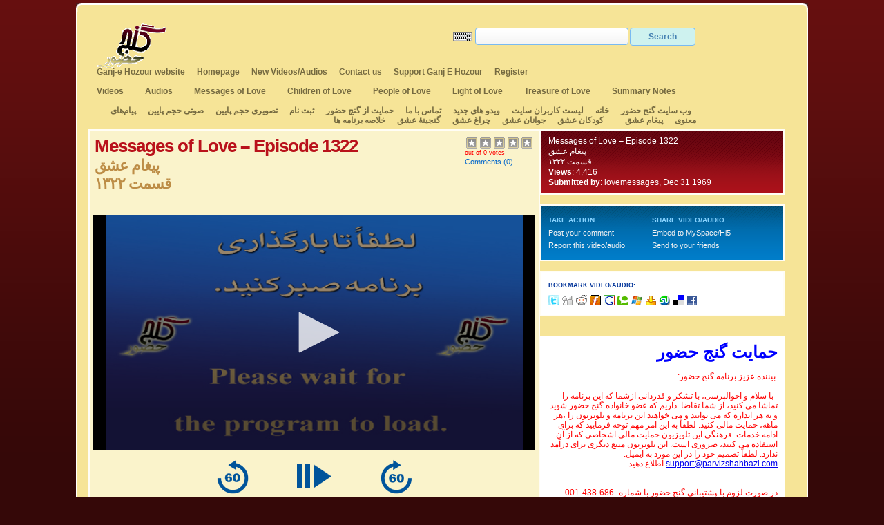

--- FILE ---
content_type: text/html; charset=utf-8
request_url: https://www.parvizshahbazi.com/ganj_videos/musicvideo_peigham_eshgh.php?vid=6ff4bd231&quality=high
body_size: 9903
content:
 <!DOCTYPE html PUBLIC "-//W3C//DTD XHTML 1.0 Transitional//EN" "http://www.w3.org/TR/xhtml1/DTD/xhtml1-transitional.dtd">
<html xmlns="http://www.w3.org/1999/xhtml">
<head>
<meta http-equiv="X-UA-Compatible" content="IE=9; IE=8; IE=7; IE=EDGE" />
<meta http-equiv="Content-Type" content="text/html; charset=UTF-8" />
<title>پیغام عشق - قسمت ۱۳۲۲ Video/Audio by Messages of Love – Episode 1322</title>
<meta name="keywords" content="" />
<meta name="description" content="" />
<link rel="shortcut icon" href="https://www.parvizshahbazi.com/ganj_videos/uploads/favicon.ico">
<link href="https://www.parvizshahbazi.com/ganj_videos/templates/default/style.css" rel="stylesheet" type="text/css" />
<link href="https://www.parvizshahbazi.com/ganj_videos/templates/default/kooltip.css" rel="stylesheet" type="text/css" />
<link href="https://www.parvizshahbazi.com/ganj_videos/templates/default/keyboard.css" rel="stylesheet" type="text/css" />
<!--SWF Player-->
<script src="Scripts/swfobject_modified.js" type="text/javascript"></script>

<script type="text/javascript">
<!--
swfobject.registerObject("FlashID");
//-->
</script>

<!--////END SWF PLAYER-->


<link type="application/atom+xml" rel="alternate" title="پیغام عشق - قسمت ۱۳۲۲ Video/Audio by Messages of Love – Episode 1322" href="https://www.parvizshahbazi.com/ganj_videos/rss.php" />
<script type="text/javascript">
 var MELODYURL = "https://www.parvizshahbazi.com/ganj_videos";
 var MELODYURL2 = "https://www.parvizshahbazi.com/ganj_videos";
 var TemplateP = "https://www.parvizshahbazi.com/ganj_videos/templates/default";
</script>
 <script type="text/javascript" src="https://www.parvizshahbazi.com/ganj_videos/js/swfobject.js"></script>
 <script type="text/javascript" src="https://ajax.googleapis.com/ajax/libs/jquery/1.3.2/jquery.min.js"></script>
 <script type="text/javascript" src="https://www.parvizshahbazi.com/ganj_videos/js/general.js"></script>
 <script type="text/javascript" src="https://www.parvizshahbazi.com/ganj_videos/js/langselector.js"></script>
 <script type="text/javascript" src="https://www.parvizshahbazi.com/ganj_videos/js/jquery.hover.js"></script>
  <script type="text/javascript" src="https://www.parvizshahbazi.com/ganj_videos/js/keyboard.js" charset="UTF-8"></script>
 

 
 <script type="text/javascript">
 jQuery(document).ready(
  function() {
	catlist();
  });

  $(document).ready(function() {
	  $("#pm_sources").change(function () {
		  var str = $("select option:selected").attr('value');
		  $("#pm_sources_ex").text(str);
	  })
	  .change();
  });
 </script>
 


  		<script type="text/javascript" src="https://www.parvizshahbazi.com/ganj_videos/rating.js"></script>
  <script type="text/javascript" src="https://www.parvizshahbazi.com/ganj_videos/js/popup.js"></script>
 <script type="text/javascript" src="https://www.parvizshahbazi.com/ganj_videos/js/favorites.js"></script>
  <script type="text/javascript" src="https://www.parvizshahbazi.com/ganj_videos/js/comment.js"></script>
  <script type="text/javascript" src="https://www.parvizshahbazi.com/ganj_videos/js/ajaxtabs/ajaxtabs.js"></script>
 <script type="text/javascript" src="https://www.parvizshahbazi.com/ganj_videos/js/lightsoff.js"></script>
 
 <script type="text/javascript">
 jQuery(document).ready(function() {
   lightsoff();
 });
 </script>
 
 <link rel="image_src" href="https://www.parvizshahbazi.com/ganj_videos/templates/default/images/no-thumbnail.jpg" />

    <script type='text/javascript' src='../videotrial/jwplayer/jwplayer.js'></script>
    <script type="text/javascript">jwplayer.key="0/57wfSxSqbLeQxN/YwRM1OmqM1rDZwvzMyC9S9oAFk=";</script>

</head>

<body>
<a name="top" id="top"></a>
<table width="100%" border="0" cellspacing="0" cellpadding="0">
  <tr>
    <td><img src="https://www.parvizshahbazi.com/ganj_videos/templates/default/images/limiter_1.gif" alt="" width="100%" height="12" /></td>
</tr>
  <tr>
    <td>
	<div id="wrapper">
		<div id="logo_search">
		<div id="logo">
		<a href="https://www.parvizshahbazi.com"><img src="https://www.parvizshahbazi.com/ganj_videos/templates/default/images/logo.gif" alt="" border="0" /></a>
		</div>
		  			<div id="search_form">
		<form action="https://www.parvizshahbazi.com/ganj_videos/search.php" method="get" id="search" name="search" onsubmit="return validateSearch('true');">

				<input name="keywords" type="text" value="" class="search_keywords keyboardInput" id="inputString"   dir="rtl"/>
				<input name="btn" value="Search" type="submit" class="search_bttn" />
				<div class="suggestionsBox" id="suggestions" style="display: none;">
					<div class="suggestionList" id="autoSuggestionsList">
					</div>
				</div>
				</form>
			</div>
		  		</div>
		<div id="menu">
			<div id="menu_links">
			<ul>
				<li><a href="https://www.parvizshahbazi.com">Ganj-e Hozour website</a></li>
				<li><a href="https://www.parvizshahbazi.com/ganj_videos/index.php">Homepage</a></li>
								<li><a href="https://www.parvizshahbazi.com/ganj_videos/newvideos.php">New Videos/Audios</a></li>
<!--				<li><a href="https://www.parvizshahbazi.com/ganj_videos/randomizer.php" rel="nofollow">Random video/Audio</a></li>
-->								<li><a href="https://www.parvizshahbazi.com/ganj_videos/contact_us.php">Contact us</a></li>
				<li><a href="https://www.parvizshahbazi.com/support.php">Support Ganj E Hozour</a></li>
								<li><a href="https://www.parvizshahbazi.com/ganj_videos/register.php">Register</a></li>
											</ul><br />
			<ul>
				<li><a target="_self" href="ganje_hozour_video.php">Videos</a><li>
				<li><a target="_self" href="ganje_hozour_audio.php">Audios</a><li>
				<li><a target="_self" href="peigham_eshgh.php">Messages of Love</a><li>
				<li><a target="_self" href="koodakaan_eshgh.php">Children of Love</a><li>
				<li><a target="_self" href="javaanaan_eshgh.php">People of Love</a><li>
			<!---	<li><a target="_self" href="madrese_eshgh.php">School of Love</a><li> -->
				<li><a target="_self" href="cheragh_eshgh.php">Light of Love</a><li>
				<li><a target="_self" href="ganjineh_eshgh.php">Treasure of Love</a><li>
				<li><a target="_self" href="ganje_hozour_summary_notes.php">Summary Notes</a><li>
			</ul><br />
			<ul dir="rtl"  style="text-align:right;" >
				<li><a href="https://www.parvizshahbazi.com">وب سایت گنج حضور</a></li>
				<li><a href="https://www.parvizshahbazi.com/ganj_videos/index.php">خانه</a></li>
					<li><a href="https://www.parvizshahbazi.com/ganj_videos/memberlist.php">لیست کاربران سایت</a></li>
				<li><a href="https://www.parvizshahbazi.com/ganj_videos/newvideos.php">ویدو های جدید</a></li>
<!--				<li><a href="https://www.parvizshahbazi.com/ganj_videos/randomizer.php" rel="nofollow">Random video/Audio</a></li>
-->								<li><a href="https://www.parvizshahbazi.com/ganj_videos/contact_us.php">تماس با ما</a></li>
				<li><a href="https://www.parvizshahbazi.com/support.php">حمایت از گنچ حضور</a></li>
								<li><a href="https://www.parvizshahbazi.com/ganj_videos/register.php">ثبت نام</a></li>
				
				
								<li><a target="_self" href="ganje_hozour_video.php"> تصویری حجم پایین  </a></li>
				<li><a target="_self" href="ganje_hozour_audio.php"> صوتی حجم پایین </a></li>				
				<li><a target="_self" href="payam_hay_manavi.php">پیام‌های معنوی</a></li>
				<li><a target="_self" href="peigham_eshgh.php">پیغام عشق</a><li></li>
			<!--	<li><a target="_self" href="ganje_hozour_nokat.php">نکات برگزیده</a></li>-->
				<li><a target="_self" href="koodakaan_eshgh.php">کودکان عشق</a></li>
				<li><a target="_self" href="javaanaan_eshgh.php">جوانان عشق</a></li>
			<!--	<li><a target="_self" href="madrese_eshgh.php">مدرسهٔ عشق</a></li>    -->
				<li><a target="_self" href="cheragh_eshgh.php">چراغ عشق</a></li>
				<li><a target="_self" href="ganjineh_eshgh.php">گنجینهٔ عشق</a></li>
                <li><a target="_self" href="ganje_hozour_summary_notes.php">خلاصه برنامه ها</a></li>
			</ul>
			</div>
<!--						 <ul id="lang_selector">
			   <li class="lang_selected">
				<span>
				 <img src="https://www.parvizshahbazi.com/ganj_videos/lang/flags/us.png" width="16" height="11" border="0" alt="English" title="English" align="absmiddle" />
				 <img src="https://www.parvizshahbazi.com/ganj_videos/templates/default/images/lang_arrow.gif" name="arrow_profile" width="9" height="7" align="absmiddle" class="arrow">
				 </span>
			   </li>
			  <li>
			  <div class="lang_submenu">
			  			   			  			   				 <a href="#" title="Deutsch" name="2" id="lang_select_2"><img src="https://www.parvizshahbazi.com/ganj_videos/lang/flags/de.png" width="16" height="11" border="0" alt="Deutsch" title="Deutsch" /></a>
			   			  			   				 <a href="#" title="Rom&#226;n&#259;" name="3" id="lang_select_3"><img src="https://www.parvizshahbazi.com/ganj_videos/lang/flags/ro.png" width="16" height="11" border="0" alt="Rom&#226;n&#259;" title="Rom&#226;n&#259;" /></a>
			   			  			   				 <a href="#" title="Fran&#231;ais" name="4" id="lang_select_4"><img src="https://www.parvizshahbazi.com/ganj_videos/lang/flags/fr.png" width="16" height="11" border="0" alt="Fran&#231;ais" title="Fran&#231;ais" /></a>
			   			  			   				 <a href="#" title="Nederlands" name="5" id="lang_select_5"><img src="https://www.parvizshahbazi.com/ganj_videos/lang/flags/nl.png" width="16" height="11" border="0" alt="Nederlands" title="Nederlands" /></a>
			   			  			   				 <a href="#" title="Lithuanian" name="6" id="lang_select_6"><img src="https://www.parvizshahbazi.com/ganj_videos/lang/flags/lt.png" width="16" height="11" border="0" alt="Lithuanian" title="Lithuanian" /></a>
			   			  			   				 <a href="#" title="Albanian" name="7" id="lang_select_7"><img src="https://www.parvizshahbazi.com/ganj_videos/lang/flags/al.png" width="16" height="11" border="0" alt="Albanian" title="Albanian" /></a>
			   			  			   				 <a href="#" title="Arabic" name="8" id="lang_select_8"><img src="https://www.parvizshahbazi.com/ganj_videos/lang/flags/sa.png" width="16" height="11" border="0" alt="Arabic" title="Arabic" /></a>
			   			  			   				 <a href="#" title="Bulgarian" name="9" id="lang_select_9"><img src="https://www.parvizshahbazi.com/ganj_videos/lang/flags/bg.png" width="16" height="11" border="0" alt="Bulgarian" title="Bulgarian" /></a>
			   			  			   				 <a href="#" title="Danish" name="10" id="lang_select_10"><img src="https://www.parvizshahbazi.com/ganj_videos/lang/flags/dk.png" width="16" height="11" border="0" alt="Danish" title="Danish" /></a>
			   			  			   				 <a href="#" title="Italian" name="11" id="lang_select_11"><img src="https://www.parvizshahbazi.com/ganj_videos/lang/flags/it.png" width="16" height="11" border="0" alt="Italian" title="Italian" /></a>
			   			  			   				 <a href="#" title="Portuguese" name="12" id="lang_select_12"><img src="https://www.parvizshahbazi.com/ganj_videos/lang/flags/pt.png" width="16" height="11" border="0" alt="Portuguese" title="Portuguese" /></a>
			   			  			   				 <a href="#" title="Russian" name="13" id="lang_select_13"><img src="https://www.parvizshahbazi.com/ganj_videos/lang/flags/ru.png" width="16" height="11" border="0" alt="Russian" title="Russian" /></a>
			   			  			   				 <a href="#" title="Serbian" name="14" id="lang_select_14"><img src="https://www.parvizshahbazi.com/ganj_videos/lang/flags/sr.png" width="16" height="11" border="0" alt="Serbian" title="Serbian" /></a>
			   			  			   				 <a href="#" title="Swedish" name="15" id="lang_select_15"><img src="https://www.parvizshahbazi.com/ganj_videos/lang/flags/se.png" width="16" height="11" border="0" alt="Swedish" title="Swedish" /></a>
			   			  			   				 <a href="#" title="Spanish" name="17" id="lang_select_17"><img src="https://www.parvizshahbazi.com/ganj_videos/lang/flags/es.png" width="16" height="11" border="0" alt="Spanish" title="Spanish" /></a>
			   			  			   				 <a href="#" title="T&uuml;rk&ccedil;e" name="16" id="lang_select_16"><img src="https://www.parvizshahbazi.com/ganj_videos/lang/flags/tr.png" width="16" height="11" border="0" alt="T&uuml;rk&ccedil;e" title="T&uuml;rk&ccedil;e" /></a>
			   			  			   				 <a href="#" title="Georgian" name="18" id="lang_select_18"><img src="https://www.parvizshahbazi.com/ganj_videos/lang/flags/ge.png" width="16" height="11" border="0" alt="Georgian" title="Georgian" /></a>
			   			  			   				 <a href="#" title="Croatian" name="19" id="lang_select_19"><img src="https://www.parvizshahbazi.com/ganj_videos/lang/flags/hr.png" width="16" height="11" border="0" alt="Croatian" title="Croatian" /></a>
			   			  			   				 <a href="#" title="Brazilian" name="20" id="lang_select_20"><img src="https://www.parvizshahbazi.com/ganj_videos/lang/flags/pt-br.png" width="16" height="11" border="0" alt="Brazilian" title="Brazilian" /></a>
			   			  			  </div>
			  </li>
			 </ul>
			-->		</div>

<!--					<div align="center"><h1>برای تماشای تلویزیون گنج حضور لطفاً <a href="http://www.parvizshabazi.com" اینجا را کلیک کنید </a></h1></div>
		--> 
<br />
<link rel="stylesheet" href="https://cdnjs.cloudflare.com/ajax/libs/font-awesome/5.15.3/css/all.min.css" integrity="sha512-iBBXm8fW90+nuLcSKlbmrPcLa0OT92xO1BIsZ+ywDWZCvqsWgccV3gFoRBv0z+8dLJgyAHIhR35VZc2oM/gI1w==" crossorigin="anonymous" />

<style type="text/css">
	.pdfBtn{
		    box-shadow: inset 0px 1px 0px 0px #239000;
		    background-color: #239000;
		    border-radius: 6px;
		    border: 1px solid #239000;
		    display: inline-block;
		    cursor: pointer;
		    color: #ffffff;
		    font-family: Arial;
		    font-size: 18px;
		    font-weight: bold;
		    padding: 10px;
		    text-decoration: none;
	}
	.pdfBtn i{
		font-size: 22px;
	}
	.hr{
		border: 2px solid orange;
    	background: orange;
	}
</style>

<table width="886" border="0" cellspacing="0" cellpadding="0">
  <tr>
    <td colspan="2" align="left" valign="top">

	</td>
  </tr>
  <tr>
    <td align="left" valign="top">
	<div id="detail_page">
		<table width="100%" border="0" cellspacing="2" cellpadding="2">
		  <tr>
			<td valign="top">
				<h2 class="h2_song">Messages of Love – Episode 1322</h2>
				<h2 class="h2_artist">پیغام عشق </h2>
				<h2 class="h2_artist"> قسمت ۱۳۲۲</h2>
			</td>
			<td width="100px" valign="top">
							<div id="unit_long6ff4bd231">
				<ul class="unit-rating">
				<li class='current-rating' style="width:0px;">
				Currently 0.00/5				</li>
											<li><a href="#" title="" class="r1-unit" onclick="javascript:sndReq('1','6ff4bd231','3.15.201.165', 'https://www.parvizshahbazi.com/ganj_videos')">1</a></li>
										<li><a href="#" title="" class="r2-unit" onclick="javascript:sndReq('2','6ff4bd231','3.15.201.165', 'https://www.parvizshahbazi.com/ganj_videos')">2</a></li>
										<li><a href="#" title="" class="r3-unit" onclick="javascript:sndReq('3','6ff4bd231','3.15.201.165', 'https://www.parvizshahbazi.com/ganj_videos')">3</a></li>
										<li><a href="#" title="" class="r4-unit" onclick="javascript:sndReq('4','6ff4bd231','3.15.201.165', 'https://www.parvizshahbazi.com/ganj_videos')">4</a></li>
										<li><a href="#" title="" class="r5-unit" onclick="javascript:sndReq('5','6ff4bd231','3.15.201.165', 'https://www.parvizshahbazi.com/ganj_videos')">5</a></li>
								</ul>
	<span style="font-size: 9px;">
	out of 0 votes	</span> 
				</div>
			<span class="comment_link"><a href="#comments" class="anchorLink">Comments</a> (0) </span>
			</td>
		  </tr>
		</table>
		    
    <script type="text/javascript" src="player/jwplayer.js"></script>
    <script type="text/javascript" src="Keypress/keypress.js"></script>
    <script>
        var listener = new window.keypress.Listener();
        listener.simple_combo("space", function() {
        	if(jQuery("#slides_1").is(':checked'))
            {
            	mplayer = 'mediaplayer';
            }
            else if(jQuery("#slides_2").is(':checked'))
            {
            	mplayer = 'mediaplayer2';
            }
            else if(jQuery("#slides_3").is(':checked'))
            {
            	mplayer = 'mediaplayer3';
            }
            jwplayer(mplayer).play();
        });
        listener.simple_combo("right", function() {
        	if(jQuery("#slides_1").is(':checked'))
            {
            	mplayer = 'mediaplayer';
            }
            else if(jQuery("#slides_2").is(':checked'))
            {
            	mplayer = 'mediaplayer2';
            }
            else if(jQuery("#slides_3").is(':checked'))
            {
            	mplayer = 'mediaplayer3';
            }   
            //alert(mplayer);     	
            var position = jwplayer(mplayer).getPosition(); position += 60; 
            jwplayer(mplayer).seek(position)
        });
        listener.simple_combo("left", function() {
        	if(jQuery("#slides_1").is(':checked'))
            {
            	mplayer = 'mediaplayer';
            }
            else if(jQuery("#slides_2").is(':checked'))
            {
            	mplayer = 'mediaplayer2';
            }
            else if(jQuery("#slides_3").is(':checked'))
            {
            	mplayer = 'mediaplayer3';
            } 
            //alert(mplayer);       	
            var position = jwplayer(mplayer).getPosition(); position -= 60; 
            jwplayer(mplayer).seek(position)
        });

        function pauseAll() {


        	

		if(jwplayer('mediaplayer2').getState()=='PLAYING')
        	jwplayer('mediaplayer2').pause();
 
		if(jwplayer('mediaplayer').getState()=='PLAYING')        	
        	jwplayer('mediaplayer').pause();


        }
    </script>


        
        
				<ul style="padding-left: 0px;list-style-type: none;">
          			<li style="padding: 30px 0px 30px 0px;">
				 			  
    <div id='mediaplayer' style="position:relative; z-index:100;"></div>
    
    <script type="text/javascript">
    jwplayer('mediaplayer').setup({
      primary: "html",
      stretching: "ffill",
      autostart: "False",
      mute: "false",
      repeat: "true",
      width: 640,
      height:340,
playlist: [{image: "https://parvizshahbazi.com/ganj_videos/images/waittoload.jpg",
                    sources: [
                        { file: "https://video.parvizshahbazi.com/topfi/media/http/Messages-of-Love/11_12_2023_01_43_low_Love1322MessageTH.mp4", type: "mp4" }
                        ]
                    }]
});
jwplayer('mediaplayer').setVolume(50);

</script>


<br /><div style="text-align:center;"><a class="button" href="javascript:;" onclick="var position = jwplayer('mediaplayer').getPosition(); position -= 60; jwplayer('mediaplayer').seek(position);"><img src="https://www.parvizshahbazi.com/ganj_videos/mobile/images/rewind1.png"></a>&nbsp;&nbsp;<a class="button" onclick="jwplayer('mediaplayer').play();"><img src="https://www.parvizshahbazi.com/ganj_videos/mobile/images/pauseplay.png"></a>&nbsp;&nbsp;<a class="button" href="javascript:;" onclick="var position = jwplayer('mediaplayer').getPosition(); position += 60; jwplayer('mediaplayer').seek(position);"><img src="https://www.parvizshahbazi.com/ganj_videos/mobile/images/Fastfoward1.png"></a></div><div style="text-align:center;"><h4 class="center">Set Stream Quality</h4><a href="https://www.parvizshahbazi.com:443/ganj_videos/musicvideo_peigham_eshgh.php?vid=6ff4bd231&quality=high"><img src="https://www.parvizshahbazi.com/ganj_videos//mobile/images/high-speed-internet.png"></a>&nbsp;&nbsp;
        &nbsp;&nbsp;&nbsp;<a href="https://www.parvizshahbazi.com:443/ganj_videos/musicvideo_peigham_eshgh.php?vid=6ff4bd231&quality=low">
            <img src="https://www.parvizshahbazi.com/ganj_videos/mobile/images/low-speed-internet.png" style="padding-left: 0px;padding-right: 15px;">
        </a><br /><a href="https://www.parvizshahbazi.com/ganj_videos/download.php?download_url=https://video.parvizshahbazi.com/topfi/media/http/Messages-of-Love/11_12_2023_02_41_high_Love1322MesPHD (1).mp4" class="downloadBtn">دانلود برنامه با کیفیت بالا</a>&nbsp;&nbsp;&nbsp;&nbsp;<a href="https://www.parvizshahbazi.com/ganj_videos/download.php?download_url=https://video.parvizshahbazi.com/topfi/media/http/Messages-of-Love/11_12_2023_01_43_low_Love1322MessageTH.mp4" class="downloadBtn">دانلود برنامه با کیفیت پایین</a></div>
  


					</li>
											<li style="padding: 30px 0px 30px 0px;">
				 			      <h2 class="h2_song" style="margin-bottom: 10px;text-align: center;">فایل صوتی - قسمت ۱۳۲۲</h2> 
    <div id='mediaplayer2' style="position:relative; z-index:100;"></div>
   

    <script type="text/javascript">
    jwplayer('mediaplayer2').setup({
      primary: "html",
      stretching: "ffill",
      autostart: "false",
      mute: "false",
      repeat: "true",
      width: 640,
      height:30,
playlist: [{image: "https://parvizshahbazi.com/ganj_videos/images/waittoload.jpg",
                    sources: [
                        { file: "https://video.parvizshahbazi.com/topfi/media/http/Messages-of-Love/10_12_2023_09_43_low_Love1322MessageVoice.mp3", type: "mp4" }
                        ]
                    }]
});
jwplayer('mediaplayer2').setVolume(50);

</script>


<br /><div style="text-align:center;"><a class="button" href="javascript:;" onclick="var position = jwplayer('mediaplayer2').getPosition(); position -= 60; jwplayer('mediaplayer2').seek(position);"><img src="https://www.parvizshahbazi.com/ganj_videos/mobile/images/rewind1.png"></a>&nbsp;&nbsp;<a class="button" onclick="jwplayer('mediaplayer2').play();"><img src="https://www.parvizshahbazi.com/ganj_videos/mobile/images/pauseplay.png"></a>&nbsp;&nbsp;<a class="button" href="javascript:;" onclick="var position = jwplayer('mediaplayer2').getPosition(); position += 60; jwplayer('mediaplayer2').seek(position);"><img src="https://www.parvizshahbazi.com/ganj_videos/mobile/images/Fastfoward1.png"></a></div><div style="text-align:center;"><h4 class="center">Set Stream Quality</h4><a href="https://www.parvizshahbazi.com:443/ganj_videos/musicvideo_peigham_eshgh.php?vid=6ff4bd231&quality=high&slide=2"><img src="https://www.parvizshahbazi.com/ganj_videos//mobile/images/audiohigh-speed-internet.png"></a>&nbsp;&nbsp;
        &nbsp;&nbsp;&nbsp;<a href="https://www.parvizshahbazi.com:443/ganj_videos/musicvideo_peigham_eshgh.php?vid=6ff4bd231&quality=low&slide=2">
            <img src="https://www.parvizshahbazi.com/ganj_videos/mobile/images/audiolow-speed-internet.png" style="padding-left: 0px;padding-right: 15px;">
        </a><br /><a href="https://www.parvizshahbazi.com/ganj_videos/download.php?download_url=https://video.parvizshahbazi.com/topfi/media/http/Messages-of-Love/10_12_2023_09_43_high_Love1322MessageVoice.mp3" class="downloadBtn">دانلود فایل صوتی با کیفیت بالا</a>&nbsp;&nbsp;&nbsp;&nbsp;<a href="https://www.parvizshahbazi.com/ganj_videos/download.php?download_url=https://video.parvizshahbazi.com/topfi/media/http/Messages-of-Love/10_12_2023_09_43_low_Love1322MessageVoice.mp3" class="downloadBtn">دانلود فایل صوتی با کیفیت پائین</a></div>
  


						</li>
														</ul>
				
            
<div style="text-align:center;padding: 10px;margin: 10px;"><a target="_blank" href="https://www.parvizshahbazi.com/ganj_videos/uploads/pdfs/6ff4bd231-Love1322MessagePDF.pdf" class="pdfBtn" style="direction: rtl;"><i class="fas fa-file-pdf"></i>&nbsp;&nbsp;فایل متن نسخه درشت مناسب موبایل</a>&nbsp;&nbsp;&nbsp;&nbsp;<a target="_blank" href="https://www.parvizshahbazi.com/ganj_videos/uploads/pdfs/6ff4bd231-Love1321MessagePDFsmall.pdf" class="pdfBtn" style="direction: rtl;"><i class="fas fa-file-pdf"></i>&nbsp;&nbsp;فایل متن نسخه ریز مناسب برای پرینت</a></div>        
        
        
				
		<table width="100%" border="0" cellspacing="0" cellpadding="3">
		  <tr>
		    <td align="left"><div id="lightsoff"><a href="#" ><img src="https://www.parvizshahbazi.com/ganj_videos/templates/default/images/ico_lightsoff.gif" align="absmiddle" height="30" width="95" alt="Lights off" border="0" /></a></div></td>
				<td align="right">
		  <a href="https://www.parvizshahbazi.com/ganj_videos/login.php"><img src="https://www.parvizshahbazi.com/ganj_videos/templates/default/images/ico_favorites.gif" align="absmiddle" height="30" width="95" alt="Sorry, your favorites list is FULL." border="0" /></a>
		</td>
		</tr>
						<tr>
		 <td colspan="2" align="left">
		 <h3>Support Ganje Hozour (حمایت از گنج حضور)</h3>
			<div align="center">
		      <form action="https://www.paypal.com/cgi-bin/webscr" method="post" target="_blank">
		      <!-- Identify your business so that you can collect the payments. -->
		        <input type="hidden" name="business" value="ganjehozour@parvizshahbazi.com">
		        <!-- Specify a Buy Now button. -->
		        <input type="hidden" name="cmd" value="_donations">
		        <!-- Specify details about the item that buyers will purchase. -->
		        <input type="hidden" name="item_name" value="Ganj-E Hozour">     
		        
		        <!-- Display the payment button. --> 
		        <input type="image" name="submit" border="0" src="../images/hemayat_paypal_main.jpg" style="padding-left: 7px;" alt="PayPal - The safer, easier way to pay online"> 
		        <img alt="" border="0" width="1" height="1" src="https://www.paypal.com/en_US/i/scr/pixel.gif" > 
		      </form> 
			</div>
	    </tr>
        
		<tr>
		 <td colspan="2" align="left">
		 <h3>Link to this video/audio</h3>
		 <input name="video_link" id="video_link" type="text" class="inputtext" value="https://www.parvizshahbazi.com/ganj_videos/musicvideo_peigham_eshgh.php?vid=6ff4bd231" style="width: 440px;" onClick="SelectAll('video_link');" />			</td>
	    </tr>
								</table>
	</div>	
	<br />
		<a name="comments" id="comments"></a>
		<div id="detail_page_comments">
				<br />
		<h3>Comments</h3>
			<div class="comment_box">
							<ol>
				<li id="preview_comment">
				</li>
				</ol>
				<div id="be_the_first">Be the first to comment</div>
						<br /><a href="https://www.parvizshahbazi.com/ganj_videos/login.php">Sign in</a> to post comments.			</div>
		</div>
	</td>
    <td width="305" valign="top">
	<div id="detail_page_vid_info">
		<!--<strong>Artist</strong>: --><a href="#" id="href_artist_name" class="6ff4bd231">Messages of Love – Episode 1322</a><br />
		<!--<strong>title</strong>: -->پیغام عشق <br />
		<!--<strong>title</strong>: --> قسمت ۱۳۲۲<br />
		<!--<strong>Category</strong>: <br />-->
		<strong>Views</strong>: 4,416<br />
		<strong>Submitted by</strong>: <a href="https://www.parvizshahbazi.com/ganj_videos/profile.php?u=lovemessages">lovemessages, Dec 31 1969</a><br />
	</div>	
	<br />
	<div id="detail_page_video_links">
		<div class="fl">
			<ul>
			<li class="ul_title">Take action</li>
			<li><a href="#comments">Post your comment</a></li>
			<li><a href="javascript:reportPopup('1', '6ff4bd231')">Report this video/audio</a></li>
			</ul>
		</div>
		<div class="fr">
			<ul>
			<li class="ul_title">Share Video/Audio</li>
			<li><a href="javascript:addmyspacePopup('6ff4bd231')">Embed to MySpace/Hi5</a></li>
			<li><a href="javascript:sharePopup('6ff4bd231')">Send to your friends</a></li>
			</ul>
		</div>
	</div>	
	<br />
	
	<div id="detail_page_share_link">
BOOKMARK VIDEO/AUDIO:
<ul>
<li class="twitter"><a href="http://twitter.com/home/?status=%D9%BE%DB%8C%D8%BA%D8%A7%D9%85+%D8%B9%D8%B4%D9%82+-+%D9%82%D8%B3%D9%85%D8%AA+%DB%B1%DB%B3%DB%B2%DB%B2+Video%2FAudio+by+Messages+of+Love+%E2%80%93+Episode+1322+https%3A%2F%2Fwww.parvizshahbazi.com%2Fganj_videos%2Fmusicvideo_peigham_eshgh.php%3Fvid%3D6ff4bd231" title="Tweet this" target="_blank">&nbsp;</a></li>
<li class="digg"><a href="http://digg.com/submit?phase=2&url=https://www.parvizshahbazi.com/ganj_videos/musicvideo_peigham_eshgh.php?vid=6ff4bd231&title=پیغام عشق - قسمت ۱۳۲۲ - Messages of Love – Episode 1322" target="_blank">&nbsp;</a></li>
<li class="reddit"><a href="http://en.reddit.com/submit?url=https://www.parvizshahbazi.com/ganj_videos/musicvideo_peigham_eshgh.php?vid=6ff4bd231&title=پیغام عشق - قسمت ۱۳۲۲ - Messages of Love – Episode 1322" target="_blank">&nbsp;</a></li>
<li class="furl"><a href="http://furl.net/storeIt.jsp?u=https://www.parvizshahbazi.com/ganj_videos/musicvideo_peigham_eshgh.php?vid=6ff4bd231&t=پیغام عشق - قسمت ۱۳۲۲ - Messages of Love – Episode 1322" target="_blank">&nbsp;</a></li>
<li class="google"><a href="http://www.google.com/bookmarks/mark?op=edit&bkmk=https://www.parvizshahbazi.com/ganj_videos/musicvideo_peigham_eshgh.php?vid=6ff4bd231&title=پیغام عشق - قسمت ۱۳۲۲ - Messages of Love – Episode 1322" target="_blank">&nbsp;</a></li>
<li class="technorati"><a href="http://www.technorati.com/faves?add=https://www.parvizshahbazi.com/ganj_videos/musicvideo_peigham_eshgh.php?vid=6ff4bd231" target="_blank">&nbsp;</a></li>
<li class="live"><a href="https://favorites.live.com/quickadd.aspx?marklet=1&mkt=en-us&url=https://www.parvizshahbazi.com/ganj_videos/musicvideo_peigham_eshgh.php?vid=6ff4bd231&title=پیغام عشق - قسمت ۱۳۲۲ - Messages of Love – Episode 1322&top=1" target="_blank">&nbsp;</a></li>
<li class="yahoo"><a href="http://myweb2.search.yahoo.com/myresults/bookmarklet?u=https://www.parvizshahbazi.com/ganj_videos/musicvideo_peigham_eshgh.php?vid=6ff4bd231&t=پیغام عشق - قسمت ۱۳۲۲ - Messages of Love – Episode 1322" target="_blank">&nbsp;</a></li>
<li class="stumbleupon"><a href="http://www.stumbleupon.com/submit?url=https://www.parvizshahbazi.com/ganj_videos/musicvideo_peigham_eshgh.php?vid=6ff4bd231&title=پیغام عشق - قسمت ۱۳۲۲ - Messages of Love – Episode 1322" target="_blank">&nbsp;</a></li>
<li class="delicious"><a href="http://del.icio.us/post?url=https://www.parvizshahbazi.com/ganj_videos/musicvideo_peigham_eshgh.php?vid=6ff4bd231&title=پیغام عشق - قسمت ۱۳۲۲ - Messages of Love – Episode 1322" target="_blank">&nbsp;</a></li>
<li class="facebook"><a href="http://www.facebook.com/share.php?u=https://www.parvizshahbazi.com/ganj_videos/musicvideo_peigham_eshgh.php?vid=6ff4bd231&title=پیغام عشق - قسمت ۱۳۲۲ - Messages of Love – Episode 1322" target="_blank">&nbsp;</a></li>
</ul>
</div>
    <br /><br />
	<div style="background:#FFF; padding:10px" dir="rtl">
<h1 style="text-align: right; color: rgb(0, 0, 255);">حمایت گنج حضور</h1><br><div style="text-align: right;">&nbsp;بیننده عزیز برنامه گنج حضور:</div><div style="text-align: right;"><br></div><div dir="rtl" align="right">&nbsp;
 با سلام و احوالپرسی، با تشکر و قدردانی ازشما که این برنامه را تماشا می 
کنید، از شما تقاضا &nbsp;داریم که عضو خانواده گنج حضور شوید و به هر 
اندازه که می توانید و می خواهید این برنامه و&nbsp;تلویزیون را ،هر 
ماهه، حمایت مالی کنید. لطفاً به این امر مهم توجه فرمایید که برای ادامه 
خدمات &nbsp;فرهنگی این تلویزیون حمایت مالی اشخاصی که از آن استفاده 
می کنند، ضروری است. این تلویزیون&nbsp;منبع دیگری برای درآمد ندارد. 
لطفاً تصمیم خود را در این مورد به ایمیل: <a href="mailto:support@parvizshahbazi.com">support@parvizshahbazi.com</a>
 اطلاع دهید.<br><br><br>در
 صورت لزوم با ‍پشتیبانی گنج حضور با شماره <span align="left" dir="ltr">001-438-686-7580</span>  تماس بگیرید.</div><br><br><h2> حمایت مالی به روشهای آسان زیر امکان پذیر است:</h2> &nbsp; &nbsp;&nbsp;&nbsp; <br><hr>&nbsp;&nbsp;&nbsp; <br>&nbsp;&nbsp;&nbsp;
 <h3>&nbsp;&nbsp;&nbsp; ۱- از طریق کردیت کارت و&nbsp;<a target="_blank" title="Donate via Paypal" href="https://www.paypal.com/cgi-bin/webscr?cmd=_s-xclick&amp;hosted_button_id=MCYW8ABBFM37Q">Paypal</a></h3><br><br><br><br><hr><br><h3>۲-
 از طریق دادن کردیت کارت خودتان به ما، تا هر ماهه به مقداری که شما می 
خواهید، بعنوان حق عضویت، چارج شود. </h3><br><br><hr><br><h3>۳- از طریق فرستادن چک به آدرس زیر:&nbsp;<br></h3><br><br><br><br><br><center><br><div style="“text-align:" center;”="">Parviz Shahbazi<br><br>P.O. Box 745 Woodland Hills, CA <br><br>91365&nbsp;USA.&nbsp;<br></div><br></center><br><br><br><br><br><hr>&nbsp;&nbsp;&nbsp;&nbsp;&nbsp;&nbsp;&nbsp;&nbsp;&nbsp;&nbsp;&nbsp;&nbsp;&nbsp;&nbsp;&nbsp; <br><h3>۴-
 از طریق فرستادن پول نقد به حساب بانکی گنج حضور، از تمام نقاط دنیا غیر 
از ایران، یا واریز (Deposit) کردن از نقاط مختلف آمریکا یا کانادا، به شرح
 &nbsp;زیر: </h3> <br><br>&nbsp; <br><br>&nbsp; <br><br>&nbsp; <div dir="ltr"><p>WELLS FARGO BANK</p><br><br>6001 Topanga Canyon Blvd<br>Woodland Hills, CA<br><br>91367 USA.<br><br><p>Beneficiary Name: TREASURE OF PRESENCE FOUNDATION, INC.<br><br><br>Account #: 9375957264 Routing: 121000248<br><br><br>Swift #WFBIUS6S</p></div>&nbsp;&nbsp;&nbsp;&nbsp;&nbsp;&nbsp;&nbsp;&nbsp;&nbsp;&nbsp;&nbsp;&nbsp;&nbsp; <br><br><hr><br><h3>

           
      </div>
	                   
	</td>
  </tr>
</table>

        <style type="text/css">
        	
        	    body {
      color: #ff0000
}
    .csslider {
			-moz-perspective: 1300px;
			-ms-perspective: 1300px;
			-webkit-perspective: 1300px;
			perspective: 1300px;
			display: inline-block;
			text-align: left;
			position: relative;
			margin-bottom: 22px;
		}
		.csslider > input {
			display: none;
		}
		.csslider > input:nth-of-type(10):checked ~ ul li:first-of-type {
			margin-left: -900%;
		}
		.csslider > input:nth-of-type(9):checked ~ ul li:first-of-type {
			margin-left: -800%;
		}
		.csslider > input:nth-of-type(8):checked ~ ul li:first-of-type {
			margin-left: -700%;
		}
		.csslider > input:nth-of-type(7):checked ~ ul li:first-of-type {
			margin-left: -600%;
		}
		.csslider > input:nth-of-type(6):checked ~ ul li:first-of-type {
			margin-left: -500%;
		}
		.csslider > input:nth-of-type(5):checked ~ ul li:first-of-type {
			margin-left: -400%;
		}
		.csslider > input:nth-of-type(4):checked ~ ul li:first-of-type {
			margin-left: -300%;
		}
		.csslider > input:nth-of-type(3):checked ~ ul li:first-of-type {
			margin-left: -200%;
		}
		.csslider > input:nth-of-type(2):checked ~ ul li:first-of-type {
			margin-left: -100%;
		}
		.csslider > input:nth-of-type(1):checked ~ ul li:first-of-type {
			margin-left: 0%;
		}
		.csslider > ul {
			position: relative;
			width: 640px;
			/*height: 420px;*/
			z-index: 1;
			font-size: 0;
			line-height: 0;
			border: 10px solid #ffffff;
			margin: 0 auto auto 10px;
			padding: 0 0 10px 0;
			overflow: hidden;
			white-space: nowrap;
			-moz-box-sizing: border-box;
			-webkit-box-sizing: border-box;
			box-sizing: border-box;
		}
		.csslider > ul > li {
			position: relative;
			display: inline-block;
			width: 100%;
			height: 100%;
			overflow: hidden;
			font-size: 15px;
			font-size: initial;
			line-height: normal;
			-moz-transition: all 0.5s cubic-bezier(0.4, 1.3, 0.65, 1);
			-o-transition: all 0.5s ease-out;
			-webkit-transition: all 0.5s cubic-bezier(0.4, 1.3, 0.65, 1);
			transition: all 0.5s cubic-bezier(0.4, 1.3, 0.65, 1);
			vertical-align: top;
			-moz-box-sizing: border-box;
			-webkit-box-sizing: border-box;
			box-sizing: border-box;
			white-space: normal;
		}
		.csslider > .navigation {
			position: absolute;
			bottom: -8px;
			left: 50%;
			z-index: 10;
			margin-bottom: -10px;
			font-size: 0;
			line-height: 0;
			text-align: center;
			-webkit-touch-callout: none;
			-webkit-user-select: none;
			-khtml-user-select: none;
			-moz-user-select: none;
			-ms-user-select: none;
			user-select: none;
		}
		.csslider > .navigation > div {
			  margin-left: -100%;
		}
		.csslider > .navigation label {
			position: relative;
			display: inline-block;
			cursor: pointer;
			border-radius: 50%;
			margin: 0 4px;
			padding: 4px;
			background: #3A3A3A;
		}
		.csslider > .navigation label:hover:after {
			opacity: 1;
		}
		.csslider > .navigation label:after {
			content: '';
			position: absolute;
			left: 50%;
			top: 50%;
			margin-left: -6px;
			margin-top: -6px;
			background: #ff0000;
			border-radius: 50%;
			padding: 6px;
			opacity: 0;
		}
		.csslider > .arrows {
			-webkit-touch-callout: none;
			-webkit-user-select: none;
			-khtml-user-select: none;
			-moz-user-select: none;
			-ms-user-select: none;
			user-select: none;
		}
		.csslider.inside .navigation {
			bottom: 10px;
			margin-bottom: 10px;
		}
		.csslider > input:nth-of-type(1):checked ~ .navigation label:nth-of-type(1):after,
		.csslider > input:nth-of-type(2):checked ~ .navigation label:nth-of-type(2):after,
		.csslider > input:nth-of-type(3):checked ~ .navigation label:nth-of-type(3):after,
		.csslider > input:nth-of-type(4):checked ~ .navigation label:nth-of-type(4):after,
		.csslider > input:nth-of-type(5):checked ~ .navigation label:nth-of-type(5):after,
		.csslider > input:nth-of-type(6):checked ~ .navigation label:nth-of-type(6):after,
		.csslider > input:nth-of-type(7):checked ~ .navigation label:nth-of-type(7):after,
		.csslider > input:nth-of-type(8):checked ~ .navigation label:nth-of-type(8):after,
		.csslider > input:nth-of-type(9):checked ~ .navigation label:nth-of-type(9):after,
		.csslider > input:nth-of-type(10):checked ~ .navigation label:nth-of-type(10):after,
		.csslider > input:nth-of-type(11):checked ~ .navigation label:nth-of-type(11):after {
			opacity: 1;
		}
		.csslider > .arrows {
			position: absolute;
			left: -31px;
			top: 50%;
			width: 100%;
			height: 26px;
			padding: 0 31px;
			z-index: 0;
			-moz-box-sizing: content-box;
			-webkit-box-sizing: content-box;
			box-sizing: content-box;
		}
		.csslider > .arrows label {
			display: none;
			position: absolute;
			top: -50%;
			padding: 13px;
			box-shadow: inset 2px -2px 0 1px #3A3A3A;
			cursor: pointer;
			-moz-transition: box-shadow 0.15s, margin 0.15s;
			-o-transition: box-shadow 0.15s, margin 0.15s;
			-webkit-transition: box-shadow 0.15s, margin 0.15s;
			transition: box-shadow 0.15s, margin 0.15s;
		}
		.csslider > .arrows label:hover {
			box-shadow: inset 3px -3px 0 2px #ff0000;
			margin: 0 0px;
		}
		.csslider > .arrows label:before {
			content: '';
			position: absolute;
			top: -100%;
			left: -100%;
			height: 300%;
			width: 300%;
		}
		.csslider.infinity > input:first-of-type:checked ~ .arrows label.goto-last,
		.csslider > input:nth-of-type(1):checked ~ .arrows > label:nth-of-type(0),
		.csslider > input:nth-of-type(2):checked ~ .arrows > label:nth-of-type(1),
		.csslider > input:nth-of-type(3):checked ~ .arrows > label:nth-of-type(2),
		.csslider > input:nth-of-type(4):checked ~ .arrows > label:nth-of-type(3),
		.csslider > input:nth-of-type(5):checked ~ .arrows > label:nth-of-type(4),
		.csslider > input:nth-of-type(6):checked ~ .arrows > label:nth-of-type(5),
		.csslider > input:nth-of-type(7):checked ~ .arrows > label:nth-of-type(6),
		.csslider > input:nth-of-type(8):checked ~ .arrows > label:nth-of-type(7),
		.csslider > input:nth-of-type(9):checked ~ .arrows > label:nth-of-type(8),
		.csslider > input:nth-of-type(10):checked ~ .arrows > label:nth-of-type(9),
		.csslider > input:nth-of-type(11):checked ~ .arrows > label:nth-of-type(10) {
			display: block;
			left: 0;
			right: auto;
			-moz-transform: rotate(45deg);
			-ms-transform: rotate(45deg);
			-o-transform: rotate(45deg);
			-webkit-transform: rotate(45deg);
			transform: rotate(45deg);
		}
		.csslider.infinity > input:last-of-type:checked ~ .arrows label.goto-first,
		.csslider > input:nth-of-type(1):checked ~ .arrows > label:nth-of-type(2),
		.csslider > input:nth-of-type(2):checked ~ .arrows > label:nth-of-type(3),
		.csslider > input:nth-of-type(3):checked ~ .arrows > label:nth-of-type(4),
		.csslider > input:nth-of-type(4):checked ~ .arrows > label:nth-of-type(5),
		.csslider > input:nth-of-type(5):checked ~ .arrows > label:nth-of-type(6),
		.csslider > input:nth-of-type(6):checked ~ .arrows > label:nth-of-type(7),
		.csslider > input:nth-of-type(7):checked ~ .arrows > label:nth-of-type(8),
		.csslider > input:nth-of-type(8):checked ~ .arrows > label:nth-of-type(9),
		.csslider > input:nth-of-type(9):checked ~ .arrows > label:nth-of-type(10),
		.csslider > input:nth-of-type(10):checked ~ .arrows > label:nth-of-type(11),
		.csslider > input:nth-of-type(11):checked ~ .arrows > label:nth-of-type(12) {
			display: block;
			right: 0;
			left: auto;
			-moz-transform: rotate(225deg);
			-ms-transform: rotate(225deg);
			-o-transform: rotate(225deg);
			-webkit-transform: rotate(225deg);
			transform: rotate(225deg);
		}
/*#region MODULES */
/*#endregion */
/*___________________________________ LAYOUT ___________________________________ */
		* {
			margin: 0;
			padding: 0;
		}
		ul {
			padding-left: 40px;
		}

			#slider1 {
			margin: 20px;
			font-family: 'Lato';
		}
		#slider1 > input:nth-of-type(3):checked ~ ul #bg {
			width: 80%;
			padding: 22px;
			-moz-transition: .5s .5s;
			-o-transition: .5s .5s;
			-webkit-transition: .5s .5s;
			transition: .5s .5s;
		}
		#slider1 > input:nth-of-type(3):checked ~ ul #bg div {
			-moz-transform: translate(0);
			-ms-transform: translate(0);
			-o-transform: translate(0);
			-webkit-transform: translate(0);
			transform: translate(0);
			-moz-transition: .5s .9s;
			-o-transition: .5s .9s;
			-webkit-transition: .5s .9s;
			transition: .5s .9s;
		}
/*#videos */
/*___________________________________ LAYOUT ___________________________________ */
		video { 
			width:710px; 
			height:400px;  
			background:transparent url('') no-repeat 0 0; 
			-webkit-background-size:cover; 
			-moz-background-size:cover; 
			-o-background-size:cover; 
			background-size:cover; 
		}
		p {
			margin-left:3em;
		}
        </style>

</div>
</td>
</tr>

<tr>
    <td><img src="https://www.parvizshahbazi.com/ganj_videos/templates/default/images/limiter_2.gif" alt="" width="932" height="12" /></td>
</tr>
</table>

	<div id="footer">
	<!--
	Removing the PHPSugar.com copyright link is against our terms of agreement.
	Removing the link without our permission affects your license and as a result you won't 
	benefit from the free support and the upgrades we provide.

	To ask for permission, please visit the following URL where you can contact the PHPSugar Team.

	http://www.phpsugar.com/customer_care.html

	* Please include your URL when making the request.
//-->

	
<div align="center">	
<a href="https://www.parvizshahbazi.com/ganj_videos/index.php">Homepage</a> | <a href="https://www.parvizshahbazi.com/ganj_videos/contact_us.php">Contact us</a> | <a href="https://www.parvizshahbazi.com/ganj_videos/register.php">Register</a> |   <a href="#top">Go Up</a><br />
All rights reserved<br />
	&copy; 2026 Parviz Shahbazi. All rights reserved
</div>
	
	</div>
<script type="text/javascript">

  var _gaq = _gaq || [];
  _gaq.push(['_setAccount', 'UA-27130065-1']);
  _gaq.push(['_trackPageview']);

  (function() {
    var ga = document.createElement('script'); ga.type = 'text/javascript'; ga.async = true;
    ga.src = ('https:' == document.location.protocol ? 'https://ssl' : 'http://www') + '.google-analytics.com/ga.js';
    var s = document.getElementsByTagName('script')[0]; s.parentNode.insertBefore(ga, s);
  })();

</script>
</body>
</html>

--- FILE ---
content_type: text/css
request_url: https://www.parvizshahbazi.com/ganj_videos/templates/default/style.css
body_size: 6474
content:
html {
    background: url("images/site_background.gif") repeat-x scroll left top #350808;
}
body {
    background: url("images/site_background.gif") repeat-x scroll left top #350808;
    font-family: Verdana,Arial,Helvetica,sans-serif;
    font-size: 12px;
    margin: 0 auto;
    padding-top: 5px;
    width: 1060px;
}
.inputbutton {
    background-color: #C73C0B;
    border-color: #F2D8D0 #8A390E #8A390E #F2D8D0;
    border-style: solid;
    border-width: 1px;
    color: #FFFFFF;
    font-family: "lucida grande",tahoma,verdana,arial,sans-serif;
    font-size: 11px;
    text-align: center;
}
.inputtext, SELECT, textarea {
    border: 1px solid #CCCCCC;
    font-family: "lucida grande",tahoma,verdana,arial,sans-serif;
    font-size: 11px;
    padding: 3px;
}
.inputtext:hover, SELECT:hover, textarea:hover {
    background-color: #F9FDFF;
    border: 1px solid #999999;
}
.error_msg {
    color: red;
    font-family: Arial,Helvetica,sans-serif;
    font-size: 10px;
}
.error_msg2 {
    background-color: #FFFFFF;
    border-top: 5px solid #CC0000;
    color: #CC0000;
    display: block;
    font-family: Arial,Helvetica,sans-serif;
    font-size: 12px;
    margin: 10px 0;
    padding: 10px;
}
.confirm_send {
    background: none repeat scroll 0 0 #FFFFFF;
    border: 1px solid #009900;
    color: #333333;
    font-family: Arial,Helvetica,sans-serif;
    font-size: 12px;
    font-weight: 700;
    margin: 10px 0;
    padding: 5px;
    text-align: center;
}
.input-warning {
    font-weight: 700;
}
.small-warning {
    color: red;
    font-size: 9px;
}
.h1_default {
    color: #2680BD;
    font-family: Georgia,"Times New Roman",Times,serif;
    font-size: 24px;
    font-style: normal;
    font-variant: normal;
    font-weight: 400;
    letter-spacing: -1px;
    line-height: 30px;
    margin: 0;
    padding: 2px;
    text-transform: capitalize;
}
.signup a, .signup a:visited, .signup a:hover {
    color: #333333;
    font-family: Arial,Helvetica,sans-serif;
    font-size: 11px;
    font-weight: 400;
    text-decoration: none;
}
.avatar_border {
    background-color: #FFFFFF;
    border: 1px solid #DDDDDD;
    color: #666666;
    float: left;
    font-family: Verdana,Arial,Helvetica,sans-serif;
    font-size: 9px;
    padding: 4px;
}
#logo_search {
    display: block;
    height: 60px;
    margin: 0;
    padding-left: 8px;
    padding-top: 12px;
    width: 887px;
}
#logo {
    display: block;
    float: left;
    height: 30px;
    padding: 5px;
    width: 490px;
}
#search_form, #search_form_articles {
    color: #B9B09D;
    display: block;
    float: right;
    font-family: Verdana,Arial,Helvetica,sans-serif;
    font-size: 9px;
    padding: 10px 0;
    width: 370px;
}
#search_form .search_bttn, #search_form_articles .search_bttn {
    background-color: #CEF2EF;
    border: 1px solid #79BAF2;
    border-radius: 4px 4px 4px 4px;
    color: #4682B2;
    font-family: Arial,Helvetica,sans-serif;
    font-size: 12px;
    font-weight: 700;
    height: 26px;
    margin: 1px;
    position: absolute;
    width: 95px;
}
#search_form_articles .search_bttn {
    background-color: #E2D2AE;
    border: 1px solid #BA9C60;
    color: #59331D;
}
#search_form .search_keywords, #search_form_articles .search_keywords {
    background: url("images/search_bg.gif") repeat-x scroll center top transparent;
    border: 1px solid #79BAF2;
    border-radius: 4px 4px 4px 4px;
    font-family: Verdana,Arial,Helvetica,sans-serif;
    font-size: 14px;
    height: 20px;
    margin: 1px;
    padding-left: 3px;
    padding-top: 3px;
    width: 217px;
}
#search_form_articles .search_keywords {
    border: 1px solid #BA9C60;
}
#header_1 {
    background-color: #B9121B;
    color: #FFFFFF;
    display: block;
    float: right;
    height: 16px;
    margin-right: 15px;
    padding: 4px 0;
    text-align: center;
    width: 233px;
}
#header_1 a:link, #header_1 a:visited {
    color: #FFFFFF;
    text-decoration: none;
}
#header_1 a:hover {
    color: #FFFFFF;
    text-decoration: underline;
}
#wrapper {
    background-color: #F6E497;
    border-left: 2px solid #FFFFFF;
    border-right: 2px solid #FFFFFF;
    padding-left: 16px;
    padding-right: 16px;
}
#wrapper .tag_featured {
    background-color: #000000;
    border-radius: 2px 2px 2px 2px;
    color: #A3CC52;
    font-family: Arial,Helvetica,sans-serif;
    font-size: 14px;
    font-weight: bold;
    line-height: 18px;
    padding: 6px;
}
#menu {
    height: 24px;
    margin: 0;
    padding-top: 2px;
}
#menu_links li {
    display: inline;
    margin: 0;
    padding: 7px;
}
#menu_links {
    float: left;
    font-family: Arial,Helvetica,sans-serif;
    font-size: 12px;
    padding: 6px 5px;
	width: 875px;

}
#menu_links a, #menu_links a:visited {
    color: #756A40;
    font-weight: 700;
    text-decoration: none;
}
#menu_links a:hover {
    color: #333333;
}
#menu_links .button_upload {
    background-color: #FF6600;
    border-radius: 4px 4px 4px 4px;
    padding: 4px 5px;
}
#menu_links .button_upload:hover {
    background-color: #CC0033;
}
#menu_links .button_upload a {
    color: #FFFFFF;
}
#reg_box {
    background-color: #FAF3CB;
    border: 2px solid #FFFDF5;
    padding: 5px;
}
#registration_index {
    background-color: #FAF3CB;
    border: 2px solid #FFFDF5;
    margin: 0 auto;
    padding: 5px;
    width: 100%;
}
#registration_index h2 {
    background: url("images/dotx.gif") repeat-x scroll center bottom transparent;
    color: #4C1B1B;
    font-family: Georgia,"Times New Roman",Times,serif;
    font-size: 24px;
    font-style: normal;
    font-variant: normal;
    font-weight: 400;
    margin: 0;
    padding: 10px 0;
}
#content_index {
    background-color: #FAF3CB;
    border: 2px solid #FFFDF5;
    line-height: 17px;
    margin: 0 auto;
    padding: 5px;
    width: 430px;
}
#content_index h2, #suggest_page h2 {
    color: #2680BD;
    font-family: Arial,Helvetica,sans-serif;
    font-size: 16px;
    letter-spacing: -1px;
    margin: 0;
    padding: 5px 0;
}
#content_index .social_none {
    opacity: 0.4;
}
#mvotd {
    background-color: #FAF5C3;
    border: 2px solid #FFFDF5;
    color: #666666;
    font-family: Arial,Helvetica,sans-serif;
    font-size: 15px;
    font-weight: 700;
    letter-spacing: -1px;
    margin: 0 auto;
    padding: 5px;
    width: 430px;
}
#mvotd a:link, #mvotd a:visited {
    color: #5C817B;
    font-weight: 400;
    text-decoration: none;
}
#mvotd a:hover {
    color: #422142;
    text-decoration: underline;
}
#list_subcats {
    display: table;
    width: 100%;
}
#list_subcats h4 {
    background: url("images/dotx.gif") repeat-x scroll center bottom transparent;
    color: #C73C0B;
    font-family: Arial,Helvetica,sans-serif;
    font-size: 12px;
    margin: 0;
    padding: 3px 0;
    text-transform: uppercase;
}
#list_subcats ul {
    margin: 0;
    padding: 10px 0;
}
#list_subcats li {
   /* background: url("images/small_arrow.gif") no-repeat scroll left center transparent;*/
    display: block;
    float: left;
    padding: 2px 0 2px 20px;
    width: 200px;
}
#list_subcats a, #list_subcats a:visited {
    color: #3D3D3D;
    font-family: Arial,Helvetica,sans-serif;
    font-size: 17px;
    font-weight: 700;
    text-decoration: none;
}
#list_subcats a:hover {
    direction: rtl;
    font-weight: 700;
    text-align: center;
    text-decoration: underline;
}
#list_cats a, #list_cats a:visited {
    color: #000000;
    direction: rtl;
    font-size: 16px;
    font-weight: 700;
    text-align: center;
    text-decoration: none;
}
#list_cats a:hover {
    color: #F03C00;
    font-weight: 700;
}
#top_videos {
    background: none repeat scroll 0 0 #FAF3CB;
    border: 2px solid #FFFDF5;
    line-height: 19px;
    padding: 5px;
}
#top_videos .item {
    background: url("images/bg_top7_item.gif") repeat-x scroll center bottom transparent;
    color: #8C8C8C;
    height: 50px;
    padding: 4px 0;
    width: 235px;
}
#top_videos .artist_name, #top_videos .artist_name_1 {
    color: #8E782C;
    display: block;
    font-family: Arial,Helvetica,sans-serif;
    font-size: 11px;
    font-weight: 700;
    letter-spacing: 0;
    line-height: 13px;
    margin-left: 4px;
}
#top_videos .song_name {
    color: #766E49;
    display: block;
    font-family: Arial,Helvetica,sans-serif;
    font-size: 11px;
    font-weight: 400;
    line-height: 18px;
    text-decoration: none;
}
#top_videos .imag {
    background-color: #FFFFFF;
    border: 1px solid #D1D1D1;
    float: left;
    height: 40px;
    margin-right: 10px;
    padding: 3px;
    width: 53px;
}
#top_videos .item_views, #new_music_videos .item_views {
    color: #666666;
    display: block;
    font-family: Arial,Helvetica,sans-serif;
    font-size: 10px;
    text-decoration: none;
}
#site_stats {
    background: none repeat scroll 0 0 #FAF3CB;
    border: 2px solid #FFFDF5;
    color: #706AAE;
    font-family: Verdana,Arial,Helvetica,sans-serif;
    font-size: 11px;
    line-height: 17px;
    padding: 5px;
}
#site_stats a, #site_stats a:visited {
    color: #706AAE;
    text-decoration: none;
}
.tinythumb {
    background-color: #FFFFFF;
    border: 1px solid #D1D1D1;
    height: 40px;
    padding: 3px;
    width: 53px;
}
#new_music_videos {
    background: url("images/bg_new_block.gif") repeat-x scroll center top #FAF3CB;
    border: 2px solid #FFFDF5;
    display: block;
    margin: 0 auto;
    overflow: hidden;
    padding: 5px;
    width: 430px;
}
#new_music_videos h3 {
    color: #FFFFFF;
}
#new_music_videos .item {
    display: block;
    float: left;
    height: 140px;
    margin-left: 7px;
    padding: 10px;
    text-align: left;
    width: 115px;
}
#new_music_videos .artist_name {
    font-size: 11px;
    font-weight: normal;
    letter-spacing: normal;
    line-height: 14px;
    margin-left: 0;
}
#new_music_videos .song_name {
    margin-left: 0;
}
#favorites_main .playing {
    background-color: #000000;
    height: 476px;
    margin: 0 auto;
    padding: 10px 0;
    width: 100%;
    z-index: 1;
}
#browse_main h2 {
    color: #2680BD;
    font-family: Georgia,"Times New Roman",Times,serif;
    font-size: 24px;
    font-style: normal;
    font-variant: normal;
    font-weight: 400;
    letter-spacing: -1px;
    line-height: 28px;
    margin: 0;
    padding: 2px;
}
#browse_main .h2_search {
    color: #B9121B;
    font-family: Arial,Helvetica,sans-serif;
    font-size: 28px;
    letter-spacing: -1px;
    line-height: 28px;
    margin: 0;
    padding: 0;
}
#browse_main .h2_searchstring {
    color: #BD8D46;
    font-family: Arial,Helvetica,sans-serif;
    font-size: 24px;
    letter-spacing: -1px;
    line-height: 24px;
    margin: 0;
    padding: 0;
}
#sorting {
    color: #4C1B1B;
    float: right;
    font-size: 12px;
    font-weight: 700;
    margin: 0;
    padding: 10px;
}
#sorting ul {
    display: inline;
    margin: 0;
    padding: 0;
}
#sorting li {
    display: inline;
}
#sorting li a {
    background-color: #FAF7D6;
    border: 1px solid #E6D3AA;
    color: #BD8D46;
    font-family: Verdana,Helvetica,sans-serif;
    font-size: 10px;
    font-weight: 700;
    margin: 0 2px;
    padding: 4px;
    text-decoration: none;
    text-transform: uppercase;
}
#sorting li a:hover {
    background-color: #F6F1C1;
    border: 1px solid #BD8D46;
    color: #BD8D46;
}
#sorting li .selectedli {
    background-color: #C73C0B;
    border: 1px solid #C73C0B;
    color: #FFFFFF;
}
#browse_results {
    display: table;
    width: 100%;
}
#browse_results ul {
    display: block;
    margin: 0;
    padding: 3px 0;
}
#browse_results li {
    display: block;
    float: left;
}
#browse_results li a {
    display: block;
    margin: 0;
    padding: 3px 0;
    text-decoration: none;
}
#browse_results li .imag {
    background-color: #FFFFFF;
    border: 0.5px solid #00F;
    border-radius: 10px 10px 10px 10px;
    height: 160px;
    margin-right: 7px;
    padding: 3px;
    width: 210px;
}
#browse_results li .imag:hover {
    border: 1px solid #665B34;
    border-radius: 3px 3px 3px 3px;
}
.artist_name {
    color: #004496;
    display: block;
    font-size: 12px;
    font-weight: 700;
    letter-spacing: -1px;
    margin-left: 4px;
}
.song_name {
    color: #0057C2;
    font-size: 11px;
    margin-left: 4px;
    text-decoration: none;
}
.video_i {
    height: 200px;
    margin-left: 10px;
    padding: 5px 3px;
    position: relative;
    width: 210px;
}
.video_i .tag {
    font-family: Arial,Helvetica,sans-serif;
    font-size: 10px;
    height: 12px;
    position: absolute;
    right: 33px;
    top: 170px;
}
.video_i .tag span {
    border-radius: 2px 2px 2px 2px;
    margin-left: 2px;
    padding: 1px 4px;
}
.video_i .tag span.new {
    background-color: #00CC00;
    color: #FFFFFF;
}
.video_i .tag span.hot {
    background-color: #CC0033;
    color: #FFFFFF;
}
.video_i .tag span.featured {
    background-color: #0033CC;
    color: #FFFFFF;
}
.pag {
    font-family: Arial,Helvetica,sans-serif;
    font-size: 11px;
    font-weight: 400;
    list-style-type: none;
    margin: 0;
    padding: 0;
}
#detail_page_vid_info {
    background: url("images/bg_video_nfo.gif") repeat-x scroll left top transparent;
    border: 2px solid #FFFDF5;
    color: #FFFFFF;
    font-family: Arial,Helvetica,sans-serif;
    font-size: 12px;
    line-height: 15px;
    padding: 8px 10px;
    width: 330px;
}
.comment_box ol li {
    background-color: #F3F2DA;
    border: 1px solid #F3F2DA;
    color: #2A2A2A;
    display: table;
    font-size: 11px;
    line-height: 18px;
    list-style-type: none;
    margin: 5px;
    padding: 10px;
    width: 465px;
}
.comment_box li:hover {
    background-color: #E5F3FA;
    border: 1px solid #259DB8;
    color: #000000;
}
.comment_box .comment-head a, .comment_box .comment-head a:visited {
    color: #FF6600;
    font-family: Arial,Helvetica,sans-serif;
    font-weight: 100;
    text-decoration: none;
}
.comment_box a:hover {
    color: #8E943D;
    text-decoration: underline;
}
.comment_box .row_actions {
    display: block;
    float: right;
    padding: 3px 0;
}
.comment_box .ban_user, .comment_box .delete_comment, .comment_box .ipaddress {
    border-radius: 2px 2px 2px 2px;
    color: #FFFFFF;
    display: block;
    float: left;
    font-size: 10px;
    margin: 0 1px;
    padding: 1px 6px;
    text-decoration: none;
    text-transform: uppercase;
}
.comment_box .ipaddress {
    background: none repeat scroll 0 0 #FFCC33;
    color: #000000;
}
.comment_box .ipaddress:hover {
    background: none repeat scroll 0 0 #FFCC33;
    color: #333333;
}
.comment_box .ban_user {
    background: none repeat scroll 0 0 #8AC3D4;
    color: #FFFFFF;
}
.comment_box .ban_user:hover {
    background: none repeat scroll 0 0 #66ABBF;
    color: #FFFFFF;
}
.comment_box .delete_comment {
    background: none repeat scroll 0 0 #DC6A6A;
}
.comment_box .delete_comment:hover {
    background: none repeat scroll 0 0 #C64747;
    color: #FFFFFF;
}
.comment_box .comment-head {
    background-color: #FFFFFF;
    display: block;
    height: 60px;
    margin: 0;
    width: 465px;
}
.comment_box .avatar_img {
    float: left;
    margin: 0 10px 0 0;
    padding: 5px;
    width: 48px;
}
.comment_box .comment-author {
    color: #FF6600;
    font-size: 18px;
    line-height: 22px;
}
.comment_box .comment-date {
    color: #333333;
    font-family: "Times New Roman",Times,serif;
    font-size: 13px;
    font-style: italic;
}
.comment_box p {
    float: left;
    margin: 0;
    padding: 0 10px;
}
.comment_box li, .comment_box .comment-head {
    border-radius: 5px 5px 5px 5px;
    list-style-type: none;
}
#detail_page .h2_song {
    color: #B9121B;
    font-family: Arial,Helvetica,sans-serif;
    font-size: 26px;
    letter-spacing: -1px;
    margin: 0;
    padding: 0;
}
#detail_page .h2_artist {
    color: #BD8D46;
    font-family: Arial,Helvetica,sans-serif;
    font-size: 22px;
    letter-spacing: -1px;
    margin: 0;
    padding: 0;
}
#detail_page_video_links {
    background: url("images/bg_video_links.gif") repeat-x scroll left top transparent;
    border: 2px solid #FFFDF5;
    color: #FFFFFF;
    display: table;
    padding: 12px 10px;
    width: 330px;
}
#detail_page_video_links li {
    display: block;
    font-size: 11px;
    line-height: 18px;
}
#detail_page_video_links .ul_title {
    color: #87D3FF;
    font-family: Verdana,Arial,Helvetica,sans-serif;
    font-size: 10px;
    font-weight: 700;
    text-transform: uppercase;
}
#detail_page_video_links a {
    color: #F2F2F2;
    text-decoration: none;
}
#detail_page_video_links a:hover {
    color: #FFFFFF;
    text-decoration: underline;
}
#detail_page_video_links .play_next {
    color: #66CC00;
    text-decoration: none;
}
#detail_show_more {
    background-color: #FAF3CB;
    border: 3px solid #8F6224;
    line-height: 19px;
    width: 350px;
}
#detail_show_more .item {
    color: #8C8C8C;
    display: block;
    font-family: Arial,Helvetica,sans-serif;
    height: 70px;
}
#detail_show_more .artist_name {
    color: #003399;
    font-family: Verdana,Arial,Helvetica,sans-serif;
    font-size: 12px;
    font-weight: 700;
}
#detail_show_more .song_name {
    color: #0066FF;
    display: block;
    font-family: Verdana,Arial,Helvetica,sans-serif;
    font-size: 12px;
    font-weight: 400;
    letter-spacing: -1px;
    text-decoration: none;
}
#detail_show_more .imag {
    background-color: #FFFFFF;
    border: 1px solid #D1D1D1;
    float: left;
    height: 53px;
    margin-right: 7px;
    padding: 3px;
    width: 72px;
}
#detail_share_video {
    background-color: #FFFFFF;
}
#detail_share_video .dsv_content {
    background-color: #FFFFFF;
    border: 2px solid #FFFDF5;
    padding: 12px 10px;
    width: 330px;
}
#profile_menu {
    padding-left: 10px;
}
#profile_menu a:link, #profile_menu a:visited {
    color: #BD8D46;
    font-family: Verdana,Arial,Helvetica,sans-serif;
    font-size: 11px;
}
#profile_menu a:hover {
    color: #000000;
    text-decoration: none;
}
#logged_menu a, #logged_menu a:visited {
    color: #003366;
    font-weight: 700;
    text-decoration: none;
}
#logged_menu a:hover {
    color: #0066FF;
    font-weight: 700;
}
#logged_menu a.admin_area {
    color: red;
}
#topvideos_results a {
    color: #003399;
    font-weight: 700;
    text-decoration: none;
}
#topvideos_results .row1 {
    background-color: #E1F0FA;
    color: #000000;
}
#newvideos_results a {
    color: #1C9900;
    font-weight: 700;
    text-decoration: none;
}
#newvideos_results a:hover {
    color: #0D4500;
    text-decoration: underline;
}
#newvideos_results .heading {
    background: url("images/bg_newvideoresults.gif") repeat-x scroll center top #74D22C;
    color: #FFFFFF;
}
#newvideos_results .row1 {
    background-color: #F4FFF2;
    color: #000000;
}
#footer {
    color: #FFCCCC;
    font-family: Arial,Helvetica,sans-serif;
    font-size: 11px;
    font-weight: 400;
    line-height: 19px;
    margin: 0 auto;
    padding: 10px;
    width: 932px;
}
#footer a {
    color: #FFCCCC;
    text-decoration: none;
}
.unit-rating {
    background: url("images/star_rating.gif") repeat-x scroll left top transparent;
    height: 20px;
    list-style: none outside none;
    margin: 0;
    padding: 0;
    position: relative;
    width: 100px;
}
.unit-rating li {
    float: left;
    margin: 0;
    padding: 0;
    text-indent: -90000px;
}
.unit-rating li a {
    display: block;
    height: 20px;
    padding: 0;
    position: absolute;
    text-decoration: none;
    text-indent: -9000px;
    width: 20px;
    z-index: 20;
}
.unit-rating li a:hover {
    background: url("images/star_rating.gif") repeat scroll left center transparent;
    left: 0;
    z-index: 2;
}
.unit-rating a.r1-unit {
    left: 0;
}
.unit-rating a.r1-unit:hover {
    width: 20px;
}
.unit-rating a.r2-unit {
    left: 20px;
}
.unit-rating a.r2-unit:hover {
    width: 40px;
}
.unit-rating a.r3-unit {
    left: 40px;
}
.unit-rating a.r3-unit:hover {
    width: 60px;
}
.unit-rating a.r4-unit {
    left: 60px;
}
.unit-rating a.r4-unit:hover {
    width: 80px;
}
.unit-rating a.r5-unit {
    left: 80px;
}
.unit-rating a.r5-unit:hover {
    width: 100px;
}
.unit-rating li.current-rating {
    background: url("images/star_rating.gif") repeat scroll left bottom transparent;
    display: block;
    height: 21px;
    position: absolute;
    text-indent: -9000px;
    z-index: 1;
}
#content_index a, #content_index a:visited, #detail_page a, #detail_page a:visited {
}
#detail_page .comment_link, #detail_page .comment_link a {
    color: #0066CC;
    font-size: 11px;
    line-height: 1.6em;
    text-decoration: none;
}
#content_index a:hover, #detail_page a:hover #detail_page_comments a:hover {
    color: #CC0000;
    text-decoration: underline;
}
#list_cats, #logged_menu {
    font-size: 12px;
    padding: 10px 0;
}
#list_cats li, #logged_menu li {
    background: url("images/dotx.gif") repeat-x scroll center bottom transparent;
    padding: 5px;
}
#new_music_videos .imag, #browse_results .imag {
    background-color: #FFFFFF;
    border: 1px solid #D1D1D1;
    height: 87px;
    margin-right: 7px;
    padding: 3px;
    width: 116px;
}
#new_music_videos .imag {
    height: 72px;
    width: 107px;
}
#detail_page_vid_info a, #detail_page_vid_info a:visited, #detail_page_vid_info a:hover {
    color: #FFFFFF;
    text-decoration: none;
}
#detail_page_video_links .fl, #detail_page_video_links .fr {
    float: left;
    width: 150px;
}
#topvideos_results .row2, #newvideos_results .row2 {
    background-color: #FFFFFF;
    color: #333333;
}
#detail_page_share_link {
    background-color: #FFFFFF;
    border: 2px solid #FFFDF5;
    color: #003399;
    font-size: 9px;
    font-weight: 700;
    line-height: 15px;
    padding: 12px 10px;
    text-transform: uppercase;
    width: 330px;
}
#detail_page_share_link ul {
    list-style: none outside none;
    margin: 6px 0 0;
    padding: 0;
}
#detail_page_share_link li {
    background-image: url("images/social_logos.gif");
    display: inline;
    font-size: 13px;
    height: 16px;
    margin-right: 1px;
    width: 16px;
}
#detail_page_share_link a {
    display: inline-block;
    height: 16px;
    text-decoration: none;
    width: 16px;
}
#detail_page_share_link .twitter {
    background-position: -220px 0;
}
#detail_page_share_link .digg {
    background-position: -44px 0;
}
#detail_page_share_link .reddit {
    background-position: -154px 0;
}
#detail_page_share_link .furl {
    background-position: -88px 0;
}
#detail_page_share_link .google {
    background-position: -110px 0;
}
#detail_page_share_link .technorati {
    background-position: -198px 0;
}
#detail_page_share_link .live {
    background-position: -242px 0;
}
#detail_page_share_link .yahoo {
    background-position: -264px 0;
}
#detail_page_share_link .stumbleupon {
    background-position: -176px 0;
}
#detail_page_share_link .delicious {
    background-position: -22px 0;
}
#detail_page_share_link .facebook {
    background-position: -66px 0;
}
#fav_content_index {
    line-height: 17px;
    margin: 0 auto;
    padding: 5px;
    width: 430px;
}
#fav_list {
    width: 100%;
}
#fav_list a:visited {
    color: #FFCC00;
    text-decoration: none;
}
#fav_list .imag {
    background-color: #FFFFFF;
    border: 2px solid #D1D1D1;
    height: 38px;
    margin-right: 7px;
    padding: 3px;
    width: 49px;
}
#fav_list .artist_name {
    color: #AF7C9D;
    font-family: Verdana,Arial,Helvetica,sans-serif;
    font-size: 12px;
    font-weight: 700;
    letter-spacing: -1px;
    line-height: 20px;
}
#fav_list .song_name {
    color: #958F6A;
    font-family: Arial,Helvetica,sans-serif;
    font-size: 11px;
    text-decoration: none;
}
#fav_list .table_row1 {
    background-color: #FAF3CB;
}
#fav_list .table_row1:hover {
    background-color: #FBE980;
}
#content_index .watch_all {
    padding: 10px 0;
    text-align: center;
}
#content_index .watch_all a {
    color: #003399;
    font-size: 11px;
    font-weight: bold;
    text-decoration: none;
}
#content_index .watch_all a:hover {
    color: #0033FF;
    text-decoration: underline;
}
#lightsoff {
    font-size: 11px;
    font-weight: bold;
    letter-spacing: -1px;
    padding: 15px 0;
    width: 100px;
}
#lightsoff a {
    color: #525252;
    text-decoration: none;
}
#lightsoff a:hover {
    color: #FF6600;
    text-decoration: underline;
}
.fav_share_link {
    color: #0033CC;
    font-size: 11px;
    font-weight: bold;
    letter-spacing: -1px;
    padding: 10px 0;
    text-align: center;
}
div.pagination {
    float: right;
    margin: 5px;
    padding: 3px;
    text-align: right;
    width: auto;
}
div.pagination a {
    background-color: #EEEEEE;
    border: 1px solid #BABABA;
    color: #747474;
    font-size: 0.9em;
    font-weight: 400;
    line-height: 1.5em;
    margin: 0 2px;
    padding: 0 2px;
    text-decoration: none;
}
div.pagination a:hover, div.pagination a:active {
    background-color: #0094D6;
    border-color: #0094D6;
    color: #FFFFFF;
    text-decoration: none;
}
div.pagination span.current {
    background-color: #0094D6;
    border: 1px solid #0094D6;
    color: #FFFFFF;
    font-size: 0.9em;
    font-weight: 400;
    margin: 0 2px;
    padding: 0 2px;
}
div.pagination span.disabled {
    visibility: hidden;
}
div.pagination a, div.pagination span.current, div.pagination span.disabled {
    border-radius: 2px 2px 2px 2px;
    padding: 2px 4px;
}
#memberslist a {
    color: #003399;
    font-size: 12px;
    font-weight: 700;
    text-decoration: none;
}
#memberslist .row1 {
    background-color: #ECF3F7;
    border-top: medium none #FAFAFA;
    color: #027BB8;
}
#memberslist .row2 {
    background-color: #E1EBF2;
    border-bottom: medium none #12A3EB;
    color: #027BB8;
}
#memberlist_links a {
    background-color: #EEEEEE;
    border: 1px solid #BABABA;
    color: #747474;
    font-size: 10px;
    font-weight: 400;
    line-height: 1.5em;
    margin: 2px 1px;
    padding: 2px;
    text-decoration: none;
}
#memberlist_links a:hover {
    background-color: #CFE1F6;
    border: 1px solid #3366CC;
    color: #747474;
    text-decoration: none;
}
#playingnow {
    background-color: #FAF5C3;
    border: 2px solid #FFFDF5;
    color: #333333;
    display: table;
    font-family: Arial,Helvetica,sans-serif;
    font-size: 11px;
    font-weight: 700;
    margin: 0 auto;
    padding: 5px;
    text-align: center;
    width: 430px;
}
#playingnow li {
    display: block;
    float: left;
    margin: 0;
    padding: 0;
    width: 120px;
}
#playingnow li .imag {
    border: 3px solid #FFFFFF;
    padding: 1px;
}
#playingnow a, #playingnow a:visited {
    color: #0066CC;
    font-family: Arial,Helvetica,sans-serif;
    font-size: 11px;
    text-decoration: none;
}
#playingnow a:hover {
    color: #000000;
    text-decoration: underline;
}
#playingnow .imag {
    border: 1px none #333333;
}
.mycommentspan {
    color: #0066FF;
    font-family: Arial,Helvetica,sans-serif;
    font-size: 11px;
    font-weight: 700;
}
.small-print {
    color: #666666;
    font-size: 9px;
}
#pag {
    display: block;
    font-size: 11px;
    height: 22px;
    padding: 5px;
}
#pag a {
    background-color: #C73C0B;
    color: #FFFFFF;
    font-weight: 700;
    padding: 5px;
    text-decoration: none;
}
#pag a:hover {
    background-color: #3952A2;
    color: #FFFFFF;
}
#tags a, #tags a:visited {
    color: #000000;
    font-family: Verdana,Arial,Helvetica,sans-serif;
    font-size: 11px;
    text-decoration: none;
}
#tags a:hover {
    color: #0060E6;
    text-decoration: underline;
}
.tag_cloud_link {
    color: #BD8D46;
    font-weight: 400;
    text-decoration: none;
}
.tag_cloud_link:hover {
    color: #F03C00;
    text-decoration: underline;
}
.suggestionList {
    background-color: #FFFFFF;
    border: 1px solid #999999;
    border-radius: 4px 4px 4px 4px;
    color: #3366CC;
    font-family: Arial,Helvetica,sans-serif;
    font-size: 11px;
    margin: 0;
    padding: 0;
    position: absolute;
    width: 217px;
    z-index: 100;
}
.suggestionList a {
    color: #3366CC;
    text-decoration: none;
}
.suggestionList li {
    color: #FFFFFF;
    cursor: pointer;
    display: block;
    list-style-type: none;
    padding: 3px 0 3px 4px;
}
.suggestionList li:hover {
    background-color: #3366CC;
    color: #FFFFFF;
    display: block;
}
#list_subcats .selectedcat, #list_cats .selectedcat {
    background: url("images/dotx.gif") repeat-x scroll center bottom #66FFFF;
    font-size: large;
}
#tips {
    background: url("images/dotx.gif") repeat-x scroll center bottom #FDFFBB;
}
#top_videos .imag:hover, .tinythumb:hover {
    border: 1px solid #666666;
}
#site_stats a:hover, #footer a:hover, .signup a:hover, #footer a:hover {
    text-decoration: underline;
}
#favorites_main, #browse_main, #css_articles, #additional_page {
    background-color: #FAF3CB;
    border: 2px solid #FFFDF5;
    float: right;
    margin: 0 auto;
    padding: 5px;
    width: 95%;
}
#detail_page, #detail_page_comments {
    background-color: #FAF3CB;
    border: 2px solid #FFFDF5;
    display: table;
    margin: 0;
    padding: 5px;
    width: 500px;
}
#detail_page h3, #detail_page_comments h3 {
    color: #B9121B;
    font-family: Arial,Helvetica,sans-serif;
    font-size: 16px;
    letter-spacing: -1px;
    margin: 0;
    padding: 5px 0;
}
.comment_box ol, #menu_links ul, #list_cats ul, #logged_menu ul {
    list-style-type: none;
    margin: 0;
    padding: 0;
}
#detail_page_video_links ul, #fav_list .remove_link, #playingnow ul {
    margin: 0;
    padding: 0;
}
#topvideos_results a:hover, #memberslist a:hover {
    color: #0066FF;
    text-decoration: underline;
}
#topvideos_results .heading, #memberslist .heading {
    background: url("images/bg_topvideoresults.gif") repeat-x scroll center top #00A1FF;
    color: #FFFFFF;
}
#topvideos_results, #newvideos_results, #memberslist {
    color: #333333;
    font-size: 11px;
    line-height: 17px;
}
#fav_content_index a, #fav_list a {
    color: #3952A2;
    text-decoration: none;
}
#memberslist .row1:hover, #memberslist .row2:hover {
    background-color: #CFE1F6;
    color: #027BB8;
}
.suggestionList ul, .suggestionList li:hover a {
    color: #FFFFFF;
}
#ul_categories ul, #ul_categories li ul {
    cursor: pointer;
    list-style-type: none;
}
#ul_categories ul li:hover {
    cursor: pointer;
}
#ul_categories ul li, #ul_categories li:hover ul {
    display: block;
}
#ul_categories li:hover a {
    color: #F03C00;
}
#ul_categories ul li a {
    margin: 1px 0;
}
#ul_categories li ul {
    cursor: pointer;
    display: none;
    margin-top: 4px;
}
#ul_categories .hidden_li {
    display: none;
    visibility: hidden;
}
#ul_categories .visible_li {
    display: block;
    font-size: 11px;
    visibility: visible;
}
#ul_categories .visible_li a, #ul_categories .visible_li a:hover {
    color: #4A4A4A;
    display: block;
}
#ul_categories .visible_li a:hover, #ul_categories .visible_li li:hover {
    color: #F03C00;
    text-decoration: underline;
}
#ul_categories ul li {
    background: url("images/small_arrow.gif") no-repeat scroll left center transparent;
    padding: 5px 5px 5px 10px;
}
#ul_categories ul li.selectedsubcat {
    color: #FFFFFF;
}
.shadetabs {
    list-style-type: none;
    margin-bottom: 0;
    margin-left: 0;
    margin-top: 1px;
    padding: 3px 0;
    text-align: left;
}
.shadetabs li {
    display: inline;
    margin: 0;
}
.shadetabs li a {
    background-color: #BD8D46;
    color: #FFFFFF;
    font-family: Verdana,Arial,Helvetica,sans-serif;
    font-size: 11px;
    font-weight: normal;
    margin-right: 3px;
    padding: 3px 7px;
    text-decoration: none;
}
.shadetabs li a:visited {
    color: #FFFFFF;
}
.shadetabs li a:hover {
    color: #FFFFFF;
    text-decoration: none;
}
.shadetabs li.selected {
    position: relative;
    top: 1px;
}
.shadetabs li.selected a {
    background-color: #8F6224;
    color: #FFFFFF;
    font-family: Verdana,Arial,Helvetica,sans-serif;
    font-size: 12px;
    font-weight: bold;
}
.shadetabs li.selected a:hover {
    text-decoration: none;
}
.contentstyle {
    background-image: none;
    height: 330px;
    margin-bottom: 1em;
    overflow: auto;
    padding: 10px;
    width: 330px;
}
.comments_content, .tabcontent {
    display: none;
}
#lightsoff-background {
    height: 100%;
    left: 0;
    margin: 0;
    padding: 0;
    position: absolute;
    top: 0;
    width: 100%;
    z-index: 20;
}
#lang_selector, .lang_selected, .lang_submenu {
    border: 0 none;
    list-style: none outside none;
    margin: 0;
    padding: 0;
    width: 40px;
}
#lang_selector {
    float: right;
    height: 24px;
    margin-right: 8px;
}
.lang_selected span, .lang_selected_onclick span {
    display: block;
    padding: 4px 2px 2px 4px;
}
.lang_selected li {
    display: inline;
}
.lang_selected span:hover, .lang_selected_onclick span {
    background-color: #FAF3CB;
    border-bottom: 1px solid #000000;
    border-right: 1px solid #000000;
}
.lang_selected_onclick span {
    border-bottom: medium none;
}
.lang_submenu {
    background-color: #FAF3CB;
    border-bottom: 1px solid #000000;
    border-right: 1px solid #000000;
    display: none;
    position: absolute;
    width: 39px;
    z-index: 2;
}
.lang_submenu a:link, .lang_submenu a:visited, .lang_submenu a:hover {
    display: block;
    font-size: 11px;
    padding: 4px 2px 2px 4px;
}
.arrow {
    cursor: pointer;
    margin-left: 3px;
}
.captions {
    color: #756A40;
    font-family: Geneva,Arial,Helvetica,sans-serif;
    font-size: 18px;
    font-weight: normal;
    letter-spacing: -1px;
    margin: 0;
    padding: 2px 0 5px;
}
#css_articles {
    background-color: #FFFFFF;
}
#css_articles_list {
    border-bottom: 1px solid #999999;
    padding: 20px 0;
}
#css_articles h2 {
    color: #333333;
    font-family: Geneva,Arial,Helvetica,sans-serif;
    font-size: 2.3em;
    font-weight: normal;
    line-height: 1.2em;
    margin: 0;
    padding: 5px 0;
}
#css_articles h3, #css_articles_list h3 {
    color: #009900;
    font-family: Arial,Helvetica,sans-serif;
    font-size: 1.7em;
    font-weight: 100;
    letter-spacing: -1px;
    margin: 0;
    padding: 10px 0;
}
#css_articles_list h3 {
    color: #0066CC;
    font-family: Arial,Helvetica,sans-serif;
    font-size: 1.5em;
    letter-spacing: 0;
    padding: 4px 0;
}
#css_articles .pubDate, #css_articles_list .pubDate {
    background-color: #F4F4F4;
    color: #666666;
    font-family: Arial,Helvetica,sans-serif;
    font-size: 11px;
    padding: 1px 5px;
}
#css_articles_list .pubDate {
    background-color: #FFFFFF;
    padding: 2px 0;
}
#css_articles .articleBreadcrumb {
    color: #999999;
    text-align: right;
}
#css_articles .articleBreadcrumb a, #css_articles .articleBreadcrumb a:visited {
    color: #666666;
    text-decoration: none;
}
#css_articles .articleBreadcrumb a:hover {
    color: #333333;
    text-decoration: underline;
}
#css_articles .articleContent {
    font-family: Georgia,"Times New Roman",Times,serif;
    line-height: 1.9em;
    margin: 15px;
}
#css_articles .articleContent img {
    border: 1px solid #CCCCCC;
    margin: 5px 10px;
    padding: 5px;
}
#css_articles .articleContent .browseh2 {
    border-bottom: 1px solid #BA9C60;
    color: #59331D;
    font-family: Arial,Helvetica,sans-serif;
    font-size: 2.5em;
}
#css_articles .articleContent a, #css_articles .articleContent a:visited {
    color: #0066FF;
    text-decoration: none;
}
#css_articles .articleContent a:hover {
    color: #FF0033;
    text-decoration: underline;
}
#css_articles .postComments .comment_box li {
    background-color: #F3F2DA;
    border: 1px solid #F3F2DA;
    color: #2A2A2A;
    display: table;
    font-size: 11px;
    line-height: 18px;
    margin: 5px;
    padding: 10px;
    width: 95%;
}
#css_articles .postComments .be_the_first {
    color: #666666;
    font-size: 11px;
    padding: 0 3px;
}
#css_articles .postComments .comment_box li:hover {
    background-color: #E5F3FA;
    border: 1px solid #259DB8;
    color: #000000;
}
#css_articles .postComments .comment_box .comment-head {
    background-color: #FFFFFF;
    display: block;
    height: 60px;
    margin: 0;
    width: 100%;
}
#css_articles .relatedArticles, #css_articles .postComments {
    font-family: Arial,Helvetica,sans-serif;
    line-height: 1.9em;
    margin: 15px;
}
#css_articles .shareLinks {
    color: #000000;
    display: block;
    font-family: Arial,Helvetica,sans-serif;
    font-size: 11px;
}
#css_articles .shareLinks ul {
    list-style-type: none;
    margin: 0 15px;
    padding: 15px 0;
}
#css_articles .shareLinks ul li {
    display: block;
    float: left;
    font-weight: bold;
    list-style-type: none;
    padding: 0 4px;
    text-align: center;
}
#css_articles .shareLinks a, #css_articles .shareLinks a:visited {
    color: #666666;
    text-decoration: none;
}
#css_articles .shareLinks li.upLink {
    background-color: #66CC00;
    border-radius: 2px 2px 2px 2px;
    float: right;
    padding: 2px 10px;
}
#css_articles .shareLinks li.upLink a, #css_articles .shareLinks li.upLink a:visited {
    color: #FFFFFF;
    text-decoration: none;
}
#css_articles .shareLinks a:hover {
    color: #0066CC;
    text-decoration: none;
}
#css_articles #changeFont a, #css_articles #changeFont a:visited {
    color: #999999;
    float: right;
    text-decoration: none;
}
#css_articles #changeFont a:hover {
    color: #CC0033;
}
#articleParagraph, #pm_resizer {
    display: block;
    font-size: 12px;
    overflow: hidden;
    padding: 10px 0;
    width: 100%;
}
#articleParagraph .shortcuts {
    display: block;
    float: right;
}
#articleParagraph .shortcuts a {
    border-radius: 3px 3px 3px 3px;
    padding: 5px;
}
#articleParagraph .shortcuts a:hover {
    background-color: #CC0033;
    color: #FFFFFF;
    text-decoration: none;
}
#articleParagraph .shortcuts {
    display: none;
}
#articleParagraph:hover .shortcuts {
    display: block;
}
#detail_related_articles {
    background-color: #FFFFFF;
    margin: 0;
}
#index_articles {
    background-color: #FFFFFF;
    border: 2px solid #FFFDF5;
    border-radius: 4px 4px 4px 4px;
    display: table;
    margin: 0 auto;
    padding: 5px;
    text-align: left;
    width: 430px;
}
#suggest_page {
    background-color: #FAF3CB;
    border: 2px solid #FFFDF5;
    line-height: 17px;
    margin: 0 auto;
    padding: 5px;
    width: 95%;
}
#additional_page {
    background-color: #FFFFFF;
}
#additional_page p {
    height: 100%;
    padding: 15px;
}
#additional_page h1.h1_default {
    margin: 0 0 10px;
    padding: 0;
}
.relatedArticleli {
    margin: 0;
    overflow: hidden;
    padding: 0;
}
#index_articles .relatedArticleli li, .relatedArticleli li {
    display: block;
    float: left;
    height: 85px;
    padding: 8px;
    width: 315px;
}
#index_articles .relatedArticleli li, #detail_related_articles .relatedArticleli li {
    border-top: 1px dotted #999999;
    height: 55px;
    width: 97%;
}
.relatedArticleli li a, .relatedArticleli li a:visited {
    color: #0099FF;
    font-size: 12px;
    font-weight: bold;
    line-height: 16px;
    text-decoration: none;
}
#index_articles .relatedArticleli li a, #index_articles .relatedArticleli li a:visited {
    font-size: 11px;
}
.relatedArticleli li a:hover {
    text-decoration: underline;
}
.relatedArticleli li .minDesc {
    color: #888888;
    font-family: Arial,Helvetica,sans-serif;
    font-size: 11px;
    line-height: 1.2em;
}
#detail_related_articles .relatedArticleli li .minDesc {
    color: #444444;
}
.relatedArticleli li .artThumb {
    border: 1px solid #999999;
    margin: 3px 7px 3px 0;
    padding: 1px;
}
#fav_list .artist_name {
    display: inline;
}
#fav_list .song_name {
}
#fav_list a:link {
    text-decoration: none;
}
#restricted_video {
    background-color: #222222;
    border-radius: 5px 5px 5px 5px;
    color: #FFCC00;
    font-family: Arial,Helvetica,sans-serif;
    font-size: 16px;
    margin: 5px;
    padding: 25px 17px;
}
#restricted_video .rv_warn {
    color: #FFFFFF;
    font-size: 29px;
    font-weight: bold;
    line-height: 29px;
    margin-bottom: 30px;
}
#restricted_video .rv_form {
    padding: 20px 0;
}
#restricted_video .inputbutton {
    font-size: 11px;
    margin: 0;
    padding: 2px;
}
#wrapper #restricted_video a, #wrapper #restricted_video a:hover {
    color: #FFCC00;
    text-decoration: underline;
}

.downloadBtn {
    box-shadow:inset 0px 1px 0px 0px #f5978e;
    background:linear-gradient(to bottom, #70110a 5%, #b04f46 100%);
    background-color:#70110a;
    border-radius:6px;
    border:1px solid #4d2826;
    display:inline-block;
    cursor:pointer;
    color:#ffffff;
    font-family:Arial;
    font-size:18px;
    font-weight:bold;
    padding:17px 24px;
    text-decoration:none;
    text-shadow:0px 1px 0px #810e05;
}
.downloadBtn:hover {
    background:linear-gradient(to bottom, #b04f46 5%, #70110a 100%);
    background-color:#b04f46;
}
.downloadBtn:active {
    position:relative;
    top:1px;
}



--- FILE ---
content_type: text/css
request_url: https://www.parvizshahbazi.com/ganj_videos/templates/default/kooltip.css
body_size: 4373
content:
@charset "utf-8";
/***********************************
	 Kooltip - CSS3 tooltip | v1.0
	    Created by pixelboi8 

	     v1.0 - 07/05/2011

	    All rights reserved.
	Contact: pixelboi8@gmail.com
***********************************/

/******** [ tooltip ] ********/

.kooltip {
	outline:none;
	position:relative;
	text-decoration:none !important;
}
span.kooltip {
	display:inline-block; /* IE trick */
}
.kooltip:hover .tooltip {
	opacity:1;
	visibility:visible;
}
.kooltip .tooltip {
	-moz-border-radius:8px;
	-webkit-border-radius:8px;
	border-radius:8px;
	border-style:solid;
	border-width:1px;
	border-bottom-width:2px;
	-moz-box-shadow:0 1px 4px rgba(0, 0, 0, 0.25), 0 1px 0 rgba(255, 255, 255, 0.5) inset, 0 0 1px rgba(255, 255, 255, 1) inset;
	-webkit-box-shadow:0 1px 4px rgba(0, 0, 0, 0.25), 0 1px 0 rgba(255, 255, 255, 0.5) inset, 0 0 1px rgba(255, 255, 255, 1) inset;
	box-shadow:0 1px 4px rgba(0, 0, 0, 0.25), 0 1px 0 rgba(255, 255, 255, 0.5) inset, 0 0 1px rgba(255, 255, 255, 1) inset;
	cursor:default;
	font-family:Arial, Helvetica, sans-serif;
	padding:18px;
	position:absolute;
	font-size:12px;
	opacity:0;
	text-shadow:1px 1px 0 rgba(255, 255, 255, 0.4);
	visibility:hidden;
	white-space:nowrap;
	width:auto !important;
	z-index:999999;
}
.kooltip .tooltip:before,
.kooltip .tooltip:after {
	content:'';
	height:0;
	position:absolute;
	width:0;
	z-index:1;
}
.kooltip .tooltip .title {
	-moz-box-shadow:0 1px 0 rgba(255, 255, 255, 0.4);
	-webkit-box-shadow:0 1px 0 rgba(255, 255, 255, 0.4);
	box-shadow:0 1px 0 rgba(255, 255, 255, 0.4);
	padding:0 4px 4px;
	margin:0 -4px 6px -4px;
	display:block;
	font-size:14px;
	font-weight:bold;
	letter-spacing:-0.1px;
	position:relative;
	width:100%;
}
/**** [ positioning ] ****/

/** position center **/
/* center */
.kooltip .tooltip.center {
	left:-119px;
	margin-left:50%;
	right:auto;
}
.kooltip .tooltip.center:before,
.kooltip .tooltip.center:after {
	left:50%;
	margin-left:-12px;
}

/* center-left */
.kooltip .tooltip.center-left,
.kooltip .tooltip.center-left {
	left:-33px;
	margin-left:50%;
	right:auto;
}
.kooltip .tooltip.center-left:before,
.kooltip .tooltip.center-left:after { left:20px; }

/* center-right */
.kooltip .tooltip.center-right,
.kooltip:hover .tooltip.center-right {
	left:auto;
	margin-right:50%;
	right:-33px;
}
.kooltip .tooltip.center-right:before,
.kooltip .tooltip.center-right:after { right:20px; }

/** position left **/
/* left */
.kooltip .tooltip.left,
.kooltip:hover .tooltip.left {
	left:-22px;
	right:auto;
}
.kooltip .tooltip.left:before,
.kooltip .tooltip.left:after { left:20px; }

/* left-center */
.kooltip .tooltip.left-center,
.kooltip:hover .tooltip.left-center {
	left:-108px;
	right:auto;
}
.kooltip .tooltip.left-center:before,
.kooltip .tooltip.left-center:after {
	left:50%;
	margin-left:-12px;
}

/* left-right */
.kooltip .tooltip.left-right,
.kooltip:hover .tooltip.left-right {
	left:auto;
	right:-44px;
	margin-right:100%;
}
.kooltip .tooltip.left-right:before,
.kooltip .tooltip.left-right:after { right:20px; }

/** positon right **/
/* right */
.kooltip .tooltip.right,
.kooltip:hover .tooltip.right {
	left:auto;
	right:-22px;
}
.kooltip .tooltip.right:before,
.kooltip .tooltip.right:after { right:20px; }

/* right-left */
.kooltip .tooltip.right-left,
.kooltip:hover .tooltip.right-left {
	left:-44px;
	margin-left:100%;
	right:auto;
}
.kooltip .tooltip.right-left:before,
.kooltip .tooltip.right-left:after { left:20px; }

/* right-center */
.kooltip .tooltip.right-center {
	left:auto;
	right:-109px;
}
.kooltip .tooltip.right-center:before,
.kooltip .tooltip.right-center:after {
	left:50%;
	margin-left:-12px;
}

/* position top */
.kooltip .tooltip.top {
	bottom:100%;
	margin-bottom:12px;
	top:auto;
}
.kooltip .tooltip.top:after {
	border-left:12px solid transparent;
	border-right:12px solid transparent;
	bottom:-9px;
}
.kooltip .tooltip.top:before {
	border-right:12px solid transparent;
	border-left:12px solid transparent;
	bottom:-12px;
}

/* position bottom */
.kooltip .tooltip.bottom {
	bottom:auto;
	margin-top:14px;
	top:100%;
}
.kooltip .tooltip.bottom:after {
	border-left:12px solid transparent;
	border-right:12px solid transparent;
	top:-11px;
}
.kooltip .tooltip.bottom:before {
	border-left:12px solid transparent;
	border-right:12px solid transparent;
	top:-13px;
}

/**** [ animations ] ****/

/* fadein - fadeout */
.kooltip .tooltip.fade {
	-moz-transition-property:opacity, visibility;
	-moz-transition-duration:0.4s, 0.4s;
	-moz-transition-timing-function:ease-in-out, ease-in-out;
	-o-transition-property:opacity, visibility;
	-o-transition-duration:0.4s, 0.4s;
	-o-transition-timing-function:ease-in-out, ease-in-out;
	-webkit-transition-property:opacity, visibility;
	-webkit-transition-duration:0.4s, 0.4s;
	-webkit-transition-timing-function:ease-in-out, ease-in-out;
	transition-property:opacity, visibility;
	transition-duration:0.4s, 0.4s;
	transition-timing-function:ease-in-out, ease-in-out;
}
.kooltip:hover .tooltip.fade {
	-moz-transition-property:opacity;
	-moz-transition-duration:0.4s;
	-moz-transition-timing-function:ease-in-out;
	-o-transition-property:opacity;
	-o-transition-duration:0.4s;
	-o-transition-timing-function:ease-in-out;
	-webkit-transition-property:opacity;
	-webkit-transition-duration:0.4s;
	-webkit-transition-timing-function:ease-in-out;
	transition-property:opacity;
	transition-duration:0.4s;
	transition-timing-function:ease-in-out;
}

/* slide-left */
.kooltip .tooltip.center.slide-left { left:-99px; }
.kooltip:hover .tooltip.center.slide-left { left:-119px; }
.kooltip .tooltip.center-left.slide-left { left:-13px; }
.kooltip:hover .tooltip.center-left.slide-left { left:-33px; }
.kooltip .tooltip.center-right.slide-left { right:-53px; }
.kooltip:hover .tooltip.center-right.slide-left { right:-33px; }
.kooltip .tooltip.left.slide-left { left:-2px; }
.kooltip:hover .tooltip.left.slide-left { left:-22px; }
.kooltip .tooltip.left-center.slide-left { left:-88px; }
.kooltip:hover .tooltip.left-center.slide-left { left:-108px; }
.kooltip .tooltip.left-right.slide-left { right:-64px; }
.kooltip:hover .tooltip.left-right.slide-left { right:-44px; }
.kooltip .tooltip.right.slide-left { right:-42px; }
.kooltip:hover .tooltip.right.slide-left { right:-22px; }
.kooltip .tooltip.right-left.slide-left { left:-24px; }
.kooltip:hover .tooltip.right-left.slide-left { left:-44px; }
.kooltip .tooltip.right-center.slide-left { right:-129px }
.kooltip:hover .tooltip.right-center.slide-left { right:-109px }

/* slide-right */
.kooltip .tooltip.center.slide-right { left:-139px; }
.kooltip:hover .tooltip.center.slide-right { left:-119px; }
.kooltip .tooltip.center-left.slide-right { left:-53px; }
.kooltip:hover .tooltip.center-left.slide-right { left:-33px; }
.kooltip .tooltip.center-right.slide-right { right:-13px; }
.kooltip:hover .tooltip.center-right.slide-right { right:-33px; }
.kooltip .tooltip.left.slide-right { left:-42px; }
.kooltip:hover .tooltip.left.slide-right { left:-22px; }
.kooltip .tooltip.left-center.slide-right { left:-128px; }
.kooltip:hover .tooltip.left-center.slide-right { left:-108px; }
.kooltip .tooltip.left-right.slide-right { right:-24px; }
.kooltip:hover .tooltip.left-right.slide-right { right:-44px; }
.kooltip .tooltip.right.slide-right { right:-2px; }
.kooltip:hover .tooltip.right.slide-right { right:-22px; }
.kooltip .tooltip.right-left.slide-right { left:-64px; }
.kooltip:hover .tooltip.right-left.slide-right { left:-44px; }
.kooltip .tooltip.right-center.slide-right { right:-89px }
.kooltip:hover .tooltip.right-center.slide-right { right:-109px }

/* slide-left & slide-right common*/
.kooltip .tooltip.center.slide-left,
.kooltip .tooltip.center-left.slide-left,
.kooltip .tooltip.left.slide-left,
.kooltip .tooltip.left-center.slide-left,
.kooltip .tooltip.right-left.slide-left,
.kooltip .tooltip.center.slide-right,
.kooltip .tooltip.center-left.slide-right,
.kooltip .tooltip.left.slide-right,
.kooltip .tooltip.left-center.slide-right,
.kooltip .tooltip.right-left.slide-right {
	-moz-transition-property:opacity, visibility, left;
	-moz-transition-duration:0.4s, 0.4s, 0.4s;
	-moz-transition-timing-function:ease-in-out, ease-in-out, ease-in-out;
	-o-transition-property:opacity, visibility, left;
	-o-transition-duration:0.4s, 0.4s, 0.4s;
	-o-transition-timing-function:ease-in-out, ease-in-out, ease-in-out;
	-webkit-transition-property:opacity, visibility, left;
	-webkit-transition-duration:0.4s, 0.4s, 0.4s;
	-webkit-transition-timing-function:ease-in-out, ease-in-out, ease-in-out;
	transition-property:opacity, visibility, left;
	transition-duration:0.4s, 0.4s, 0.4s;
	transition-timing-function:ease-in-out, ease-in-out, ease-in-out;
}
.kooltip:hover .tooltip.center.slide-left,
.kooltip:hover .tooltip.center-left.slide-left,
.kooltip:hover .tooltip.left.slide-left,
.kooltip:hover .tooltip.left-center.slide-left,
.kooltip:hover .tooltip.right-left.slide-left,
.kooltip:hover .tooltip.center.slide-right,
.kooltip:hover .tooltip.center-left.slide-right,
.kooltip:hover .tooltip.left.slide-right,
.kooltip:hover .tooltip.left-center.slide-right,
.kooltip:hover .tooltip.right-left.slide-right {
	-moz-transition-property:opacity, left;
	-moz-transition-duration:0.4s, 0.4s;
	-moz-transition-timing-function:ease-in-out, ease-in-out, ease-in-out;
	-o-transition-property:opacity, left;
	-o-transition-duration:0.4s, 0.4s;
	-o-transition-timing-function:ease-in-out, ease-in-out, ease-in-out;
	-webkit-transition-property:opacity, left;
	-webkit-transition-duration:0.4s, 0.4s;
	-webkit-transition-timing-function:ease-in-out, ease-in-out, ease-in-out, ease-in-out;
	transition-property:opacity, left;
	transition-duration:0.4s, 0.4s;
	transition-timing-function:ease-in-out, ease-in-out, ease-in-out;
}
.kooltip .tooltip.center-right.slide-left,
.kooltip .tooltip.left-right.slide-left,
.kooltip .tooltip.right.slide-left,
.kooltip .tooltip.right-center.slide-left,
.kooltip .tooltip.center-right.slide-right,
.kooltip .tooltip.left-right.slide-right,
.kooltip .tooltip.right.slide-right,
.kooltip .tooltip.right-center.slide-right {
	-moz-transition-property:opacity, visibility, right;
	-moz-transition-duration:0.4s, 0.4s, 0.4s;
	-moz-transition-timing-function:ease-in-out, ease-in-out, ease-in-out;
	-o-transition-property:opacity, visibility, right;
	-o-transition-duration:0.4s, 0.4s, 0.4s;
	-o-transition-timing-function:ease-in-out, ease-in-out, ease-in-out;
	-webkit-transition-property:opacity, visibility, right;
	-webkit-transition-duration:0.4s, 0.4s, 0.4s;
	-webkit-transition-timing-function:ease-in-out, ease-in-out, ease-in-out, ease-in-out;
	transition-property:opacity, visibility, right;
	transition-duration:0.4s, 0.4s, 0.4s;
	transition-timing-function:ease-in-out, ease-in-out, ease-in-out;
}
.kooltip:hover .tooltip.center-right.slide-left,
.kooltip:hover .tooltip.left-right.slide-left,
.kooltip:hover .tooltip.right.slide-left,
.kooltip:hover .tooltip.right-center.slide-left,
.kooltip:hover .tooltip.center-right.slide-right,
.kooltip:hover .tooltip.left-right.slide-right,
.kooltip:hover .tooltip.right.slide-right,
.kooltip:hover .tooltip.right-center.slide-right {
	-moz-transition-property:opacity, right;
	-moz-transition-duration:0.4s, 0.4s;
	-moz-transition-timing-function:ease-in-out, ease-in-out, ease-in-out;
	-o-transition-property:opacity, right;
	-o-transition-duration:0.4s, 0.4s;
	-o-transition-timing-function:ease-in-out, ease-in-out, ease-in-out;
	-webkit-transition-property:opacity, right;
	-webkit-transition-duration:0.4s, 0.4s;
	-webkit-transition-timing-function:ease-in-out, ease-in-out, ease-in-out;
	transition-property:opacity, right;
	transition-duration:0.4s, 0.4s;
	transition-timing-function:ease-in-out, ease-in-out, ease-in-out;
}

/* slide-up */
.kooltip .tooltip.top.slide-up { margin-bottom:-8px; }
.kooltip:hover .tooltip.top.slide-up { margin-bottom:12px; }
.kooltip .tooltip.bottom.slide-up { margin-top:34px; }
.kooltip:hover .tooltip.bottom.slide-up { margin-top:14px; }

/* slide-down*/
.kooltip .tooltip.top.slide-down { margin-bottom:32px; }
.kooltip:hover .tooltip.top.slide-down { margin-bottom:12px; }
.kooltip .tooltip.bottom.slide-down { margin-top:-6px; }
.kooltip:hover .tooltip.bottom.slide-down { margin-top:14px; }

/* slide-up & slide-down common*/
.kooltip .tooltip.bottom.slide-up,
.kooltip .tooltip.bottom.slide-down,
.kooltip .tooltip.top.slide-up,
.kooltip .tooltip.top.slide-down {
	-moz-transition-property:opacity, visibility, margin;
	-moz-transition-duration:0.4s, 0.4s, 0.8s;
	-moz-transition-timing-function:ease-in-out, ease-in-out, ease-in-out;
	-o-transition-property:opacity, visibility, margin-top, margin-bottom;
	-o-transition-duration:0.4s, 0.4s, 0.8s, 0.8s;
	-o-transition-timing-function:ease-in-out, ease-in-out, ease-in-out, ease-in-out;
	-webkit-transition-property:opacity, visibility, margin;
	-webkit-transition-duration:0.4s, 0.4s, 0.8s;
	-webkit-transition-timing-function:ease-in-out, ease-in-out, ease-in-out;
	transition-property:opacity, visibility, margin;
	transition-duration:0.4s, 0.4s, 0.8s;
	transition-timing-function:ease-in-out, ease-in-out, ease-in-out;
}
.kooltip:hover .tooltip.bottom.slide-up,
.kooltip:hover .tooltip.bottom.slide-down,
.kooltip:hover .tooltip.top.slide-up,
.kooltip:hover .tooltip.top.slide-down {
	-moz-transition-property:opacity, margin;
	-moz-transition-duration:0.4s, 0.4s;
	-moz-transition-timing-function:ease-in-out, ease-in-out;
	-o-transition-property:opacity, margin-top, margin-bottom;
	-o-transition-duration:0.4s, 0.4s, 0.4s;
	-o-transition-timing-function:ease-in-out, ease-in-out, ease-in-out;
	-webkit-transition-property:opacity, margin;
	-webkit-transition-duration:0.4s, 0.4s;
	-webkit-transition-timing-function:ease-in-out, ease-in-out;
	transition-property:opacity, margin;
	transition-duration:0.4s, 0.4s;
	transition-timing-function:ease-in-out, ease-in-out;
}

/**** [ widths ] ****/

/* 50px */
.kooltip .tooltip.w50 { width:50px !important; }
.kooltip .tooltip.center.w50,
.kooltip:hover .tooltip.center.slide-left.w50,
.kooltip:hover .tooltip.center.slide-right.w50 { left:-44px; }
.kooltip .tooltip.left-center.w50,
.kooltip:hover .tooltip.left-center.slide-left.w50,
.kooltip:hover .tooltip.left-center.slide-right.w50 { left:-33px; }
.kooltip .tooltip.right-center.w50,
.kooltip:hover .tooltip.right-center.slide-left.w50,
.kooltip:hover .tooltip.right-center.slide-right.w50 { right:-34px; }
.kooltip .tooltip.center.slide-left.w50 { left:-24px; }
.kooltip .tooltip.left-center.slide-left.w50 { left:-13px; }
.kooltip .tooltip.right-center.slide-left.w50 { right:-54px; }
.kooltip .tooltip.center.slide-right.w50 { left:-64px; }
.kooltip .tooltip.left-center.slide-right.w50 { left:-53px; }
.kooltip .tooltip.right-center.slide-right.w50 { right:-14px; }

/* 100px */
.kooltip .tooltip.w100 { width:100px !important; }
.kooltip .tooltip.center.w100,
.kooltip:hover .tooltip.center.slide-left.w100,
.kooltip:hover .tooltip.center.slide-right.w100 { left:-69px; }
.kooltip .tooltip.left-center.w100,
.kooltip:hover .tooltip.left-center.slide-left.w100,
.kooltip:hover .tooltip.left-center.slide-right.w100 { left:-58px; }
.kooltip .tooltip.right-center.w100,
.kooltip:hover .tooltip.right-center.slide-left.w100,
.kooltip:hover .tooltip.right-center.slide-right.w100 { right:-59px; }
.kooltip .tooltip.center.slide-left.w100 { left:-49px; }
.kooltip .tooltip.left-center.slide-left.w100 { left:-38px; }
.kooltip .tooltip.right-center.slide-left.w100 { right:-79px; }
.kooltip .tooltip.center.slide-right.w100 { left:-89px; }
.kooltip .tooltip.left-center.slide-right.w100 { left:-78px; }
.kooltip .tooltip.right-center.slide-right.w100 { right:-39px; }

/* 150px */
.kooltip .tooltip.w150 { width:150px !important; }
.kooltip .tooltip.center.w150,
.kooltip:hover .tooltip.center.slide-left.w150,
.kooltip:hover .tooltip.center.slide-right.w150 { left:-94px; }
.kooltip .tooltip.left-center.w150,
.kooltip:hover .tooltip.left-center.slide-left.w150,
.kooltip:hover .tooltip.left-center.slide-right.w150 { left:-83px; }
.kooltip .tooltip.right-center.w150,
.kooltip:hover .tooltip.right-center.slide-left.w150,
.kooltip:hover .tooltip.right-center.slide-right.w150 { right:-84px; }
.kooltip .tooltip.center.slide-left.w150 { left:-74px; }
.kooltip .tooltip.left-center.slide-left.w150 { left:-63px; }
.kooltip .tooltip.right-center.slide-left.w150 { right:-104px; }
.kooltip .tooltip.center.slide-right.w150 { left:-114px; }
.kooltip .tooltip.left-center.slide-right.w150 { left:-103px; }
.kooltip .tooltip.right-center.slide-right.w150 { right:-64px; }

/* 200px  */
.kooltip .tooltip.w200 { width:200px !important; }
.kooltip .tooltip.center.w200,
.kooltip:hover .tooltip.center.slide-left.w200,
.kooltip:hover .tooltip.center.slide-right.w200 { left:-119px; }
.kooltip .tooltip.left-center.w200,
.kooltip:hover .tooltip.left-center.slide-left.w200,
.kooltip:hover .tooltip.left-center.slide-right.w200 { left:-108px; }
.kooltip .tooltip.right-center.w200,
.kooltip:hover .tooltip.right-center.slide-left.w200,
.kooltip:hover .tooltip.right-center.slide-right.w200 { right:-109px; }
.kooltip .tooltip.center.slide-left.w200 { left:-99px; }
.kooltip .tooltip.left-center.slide-left.w200 { left:-88px; }
.kooltip .tooltip.right-center.slide-left.w200 { right:-129px; }
.kooltip .tooltip.center.slide-right.w200 { left:-139px; }
.kooltip .tooltip.left-center.slide-right.w200 { left:-128px; }
.kooltip .tooltip.right-center.slide-right.w200 { right:-89px; }

/* 250px */
.kooltip .tooltip.w250 { width:250px !important; }
.kooltip .tooltip.center.w250,
.kooltip:hover .tooltip.center.slide-left.w250,
.kooltip:hover .tooltip.center.slide-right.w250 { left:-144px; }
.kooltip .tooltip.left-center.w250,
.kooltip:hover .tooltip.left-center.slide-left.w250,
.kooltip:hover .tooltip.left-center.slide-right.w250 { left:-133px; }
.kooltip .tooltip.right-center.w250,
.kooltip:hover .tooltip.right-center.slide-left.w250,
.kooltip:hover .tooltip.right-center.slide-right.w250 { right:-134px; }
.kooltip .tooltip.center.slide-left.w250 { left:-124px; }
.kooltip .tooltip.left-center.slide-left.w250 { left:-113px; }
.kooltip .tooltip.right-center.slide-left.w250 { right:-154px; }
.kooltip .tooltip.center.slide-right.w250 { left:-164px; }
.kooltip .tooltip.left-center.slide-right.w250 { left:-153px; }
.kooltip .tooltip.right-center.slide-right.w250 { right:-114px; }

/* 300px */
.kooltip .tooltip.w300 { width:300px !important; }
.kooltip .tooltip.center.w300,
.kooltip:hover .tooltip.center.slide-left.w300,
.kooltip:hover .tooltip.center.slide-right.w300 { left:-169px; }
.kooltip .tooltip.left-center.w300,
.kooltip:hover .tooltip.left-center.slide-left.w300,
.kooltip:hover .tooltip.left-center.slide-right.w300 { left:-158px; }
.kooltip .tooltip.right-center.w300,
.kooltip:hover .tooltip.right-center.slide-left.w300,
.kooltip:hover .tooltip.right-center.slide-right.w300 { right:-159px; }
.kooltip .tooltip.center.slide-left.w300 { left:-149px; }
.kooltip .tooltip.left-center.slide-left.w300 { left:-138px; }
.kooltip .tooltip.right-center.slide-left.w300 { right:-179px; }
.kooltip .tooltip.center.slide-right.w300 { left:-189px; }
.kooltip .tooltip.left-center.slide-right.w300 { left:-178px; }
.kooltip .tooltip.right-center.slide-right.w300 { right:-139px; }

/* 350px */
.kooltip .tooltip.w350 { width:350px !important; }
.kooltip .tooltip.center.w350,
.kooltip:hover .tooltip.center.slide-left.w350,
.kooltip:hover .tooltip.center.slide-right.w350 { left:-194px; }
.kooltip .tooltip.left-center.w350,
.kooltip:hover .tooltip.left-center.slide-left.w350,
.kooltip:hover .tooltip.left-center.slide-right.w350 { left:-183px; }
.kooltip .tooltip.right-center.w350,
.kooltip:hover .tooltip.right-center.slide-left.w350,
.kooltip:hover .tooltip.right-center.slide-right.w350 { right:-184px; }
.kooltip .tooltip.center.slide-left.w350 { left:-174px; }
.kooltip .tooltip.left-center.slide-left.w350 { left:-163px; }
.kooltip .tooltip.right-center.slide-left.w350 { right:-204px; }
.kooltip .tooltip.center.slide-right.w350 { left:-214px; }
.kooltip .tooltip.left-center.slide-right.w350 { left:-203px; }
.kooltip .tooltip.right-center.slide-right.w350 { right:-164px; }

/* 400px */
.kooltip .tooltip.w400 { width:400px !important; }
.kooltip .tooltip.center.w400,
.kooltip:hover .tooltip.center.slide-left.w400,
.kooltip:hover .tooltip.center.slide-right.w400 { left:-219px; }
.kooltip .tooltip.left-center.w400,
.kooltip:hover .tooltip.left-center.slide-left.w400,
.kooltip:hover .tooltip.left-center.slide-right.w400 { left:-208px; }
.kooltip .tooltip.right-center.w400,
.kooltip:hover .tooltip.right-center.slide-left.w400,
.kooltip:hover .tooltip.right-center.slide-right.w400 { right:-209px; }
.kooltip .tooltip.center.slide-left.w400 { left:-199px; }
.kooltip .tooltip.left-center.slide-left.w400 { left:-188px; }
.kooltip .tooltip.right-center.slide-left.w400 { right:-229px; }
.kooltip .tooltip.center.slide-right.w400 { left:-239px; }
.kooltip .tooltip.left-center.slide-right.w400 { left:-228px; }
.kooltip .tooltip.right-center.slide-right.w400 { right:-189px; }

/* 450px */
.kooltip .tooltip.w450 { width:450px !important; }
.kooltip .tooltip.center.w450,
.kooltip:hover .tooltip.center.slide-left.w450,
.kooltip:hover .tooltip.center.slide-right.w450 { left:-244px; }
.kooltip .tooltip.left-center.w450,
.kooltip:hover .tooltip.left-center.slide-left.w450,
.kooltip:hover .tooltip.left-center.slide-right.w450 { left:-233px; }
.kooltip .tooltip.right-center.w450,
.kooltip:hover .tooltip.right-center.slide-left.w450,
.kooltip:hover .tooltip.right-center.slide-right.w450 { right:-234px; }
.kooltip .tooltip.center.slide-left.w450 { left:-224px; }
.kooltip .tooltip.left-center.slide-left.w450 { left:-213px; }
.kooltip .tooltip.right-center.slide-left.w450 { right:-254px; }
.kooltip .tooltip.center.slide-right.w450 { left:-264px; }
.kooltip .tooltip.left-center.slide-right.w450 { left:-253px; }
.kooltip .tooltip.right-center.slide-right.w450 { right:-214px; }

/* 500px */
.kooltip .tooltip.w500 { width:500px !important; }
.kooltip .tooltip.center.w500,
.kooltip:hover .tooltip.center.slide-left.w500,
.kooltip:hover .tooltip.center.slide-right.w500 { left:-269px; }
.kooltip .tooltip.left-center.w500,
.kooltip:hover .tooltip.left-center.slide-left.w500,
.kooltip:hover .tooltip.left-center.slide-right.w500 { left:-258px; }
.kooltip .tooltip.right-center.w500,
.kooltip:hover .tooltip.right-center.slide-left.w500,
.kooltip:hover .tooltip.right-center.slide-right.w500 { right:-259px; }
.kooltip .tooltip.center.slide-left.w500 { left:-249px; }
.kooltip .tooltip.left-center.slide-left.w500 { left:-238px; }
.kooltip .tooltip.right-center.slide-left.w500 { right:-279px; }
.kooltip .tooltip.center.slide-right.w500 { left:-289px; }
.kooltip .tooltip.left-center.slide-right.w500 { left:-278px; }
.kooltip .tooltip.right-center.slide-right.w500 { right:-239px; }

/* widths common */
.kooltip .tooltip.w50,
.kooltip .tooltip.w100,
.kooltip .tooltip.w150,
.kooltip .tooltip.w200,
.kooltip .tooltip.w250,
.kooltip .tooltip.w300,
.kooltip .tooltip.w350,
.kooltip .tooltip.w400,
.kooltip .tooltip.w450,
.kooltip .tooltip.w500 {
	white-space:normal !important;	
}
.kooltip .tooltip.w50 .title,
.kooltip .tooltip.w100 .title,
.kooltip .tooltip.w150 .title,
.kooltip .tooltip.w200 .title,
.kooltip .tooltip.w250 .title,
.kooltip .tooltip.w300 .title,
.kooltip .tooltip.w350 .title,
.kooltip .tooltip.w400 .title,
.kooltip .tooltip.w450 .title,
.kooltip .tooltip.w500 .title {
	display:inline-block; /* IE8 trick */
}
/**** [ colors ] ****/

/* icy blue */
.kooltip .tooltip.icyblue {
	background:-moz-linear-gradient(top, #94CED4 0%, #B1DBE0 15%, #94CED4 100%); /* FF3.6+ */
	background:-ms-linear-gradient(top, #94CED4 0%, #B1DBE0 15%, #94CED4 100%); /* IE10+ */	
	background:-o-linear-gradient(top, #94CED4 0%, #B1DBE0 15%, #94CED4 100%); /* Opera11.10+ */		
	background:-webkit-gradient(linear, left top, left bottom, color-stop(0%, #94CED4), color-stop(15%, #B1DBE0), color-stop(100%, #94CED4)); /* Chrome, Safari4+ */
	background:-webkit-linear-gradient(top, #94CED4 0%, #B1DBE0 15%, #94CED4 100%); /* Chrome10+, Safari5.1+ */
	background: linear-gradient(top, #94CED4 0%, #B1DBE0 15%, #94CED4 100%); /* W3C */	
	background-color:#94CED4;
	border-color:#69B3BB;
	color:#57777B;
}
.kooltip .tooltip.icyblue.bottom:before { border-bottom:12px solid #69B3BB; }
.kooltip .tooltip.icyblue.bottom:after { border-bottom:12px solid #94CED4; }
.kooltip .tooltip.icyblue.top:before { border-top:12px solid #69B3BB; }
.kooltip .tooltip.icyblue.top:after { border-top:12px solid #94CED4; }
.kooltip .tooltip.icyblue .title { border-bottom:solid 1px #87BEC4; }

/* sky blue */
.kooltip .tooltip.skyblue {
	background:-moz-linear-gradient(top, #93B8D4 0%, #B0CBE0 15%, #93B8D4 100%);
	background:-ms-linear-gradient(top, #93B8D4 0%, #B0CBE0 15%, #93B8D4 100%);
	background:-o-linear-gradient(top, #93B8D4 0%, #B0CBE0 15%, #93B8D4 100%);
	background:-webkit-gradient(linear, left top, left bottom, color-stop(0%, #93B8D4), color-stop(15%, #B0CBE0), color-stop(100%, #93B8D4));
	background:-webkit-linear-gradient(top, #93B8D4 0%, #B0CBE0 15%, #93B8D4 100%);
	background: linear-gradient(top, #93B8D4 0%, #B0CBE0 15%, #93B8D4 100%);
	background-color:#93B8D4;
	border-color:#6997BB;
	color:#576B7B;
}
.kooltip .tooltip.skyblue.bottom:before { border-bottom:12px solid #6997BB; }
.kooltip .tooltip.skyblue.bottom:after { border-bottom:12px solid #93B8D4; }
.kooltip .tooltip.skyblue.top:before { border-top:12px solid #6997BB; }
.kooltip .tooltip.skyblue.top:after { border-top:12px solid #93B8D4; }
.kooltip .tooltip.skyblue .title { border-bottom:solid 1px #87AAC4; }

/* red */
.kooltip .tooltip.red {
	background:-moz-linear-gradient(top, #DE888E 0%, #E8A8AD 15%, #DE888E 100%);
	background:-ms-linear-gradient(top, #DE888E 0%, #E8A8AD 15%, #DE888E 100%);
	background:-o-linear-gradient(top, #DE888E 0%, #E8A8AD 15%, #DE888E 100%);
	background:-webkit-gradient(linear, left top, left bottom, color-stop(0%, #DE888E), color-stop(15%, #E8A8AD), color-stop(100%, #DE888E));
	background:-webkit-linear-gradient(top, #DE888E 0%, #E8A8AD 15%, #DE888E 100%);
	background: linear-gradient(top, #DE888E 0%, #E8A8AD 15%, #DE888E 100%);
	background-color:#DE888E;
	border-color:#C85B62;
	color:#815154;
}
.kooltip .tooltip.red.bottom:before { border-bottom:12px solid #C85B62; }
.kooltip .tooltip.red.bottom:after { border-bottom:12px solid #DE888E; }
.kooltip .tooltip.red.top:before { border-top:12px solid #C85B62; }
.kooltip .tooltip.red.top:after { border-top:12px solid #DE888E; }
.kooltip .tooltip.red .title { border-bottom:solid 1px #CE7D82; }

/* yellow */
.kooltip .tooltip.yellow {
	background:-moz-linear-gradient(top, #E5DE82 0%, #ECE8A4 15%, #E5DE82 100%);
	background:-ms-linear-gradient(top, #E5DE82 0%, #ECE8A4 15%, #E5DE82 100%);
	background:-o-linear-gradient(top, #E5DE82 0%, #ECE8A4 15%, #E5DE82 100%);
	background:-webkit-gradient(linear, left top, left bottom, color-stop(0%, #E5DE82), color-stop(15%, #ECE8A4), color-stop(100%, #E5DE82));
	background:-webkit-linear-gradient(top, #E5DE82 0%, #ECE8A4 15%, #E5DE82 100%);
	background: linear-gradient(top, #E5DE82 0%, #ECE8A4 15%, #E5DE82 100%);
	background-color:#E5DE82;
	border-color:#D0C753;
	color:#84814D;
}
.kooltip .tooltip.yellow.bottom:before { border-bottom:12px solid #D0C753; }
.kooltip .tooltip.yellow.bottom:after { border-bottom:12px solid #E5DE82; }
.kooltip .tooltip.yellow.top:before { border-top:12px solid #D0C753; }
.kooltip .tooltip.yellow.top:after { border-top:12px solid #E5DE82; }
.kooltip .tooltip.yellow .title { border-bottom:solid 1px #D4CD77; }

/* orange */
.kooltip .tooltip.orange {
	background:-moz-linear-gradient(top, #E9A37E 0%, #EFBCA0 15%, #E9A37E 100%);
	background:-ms-linear-gradient(top, #E9A37E 0%, #EFBCA0 15%, #E9A37E 100%);
	background:-o-linear-gradient(top, #E9A37E 0%, #EFBCA0 15%, #E9A37E 100%);
	background:-webkit-gradient(linear, left top, left bottom, color-stop(0%, #E9A37E), color-stop(15%, #EFBCA0), color-stop(100%, #E9A37E));
	background:-webkit-linear-gradient(top, #E9A37E 0%, #EFBCA0 15%, #E9A37E 100%);
	background: linear-gradient(top, #E9A37E 0%, #EFBCA0 15%, #E9A37E 100%);
	background-color:#E9A37E;
	border-color:#D57D4E;
	color:#86604B;
}
.kooltip .tooltip.orange.bottom:before { border-bottom:12px solid #D57D4E; }
.kooltip .tooltip.orange.bottom:after { border-bottom:12px solid #E9A37E; }
.kooltip .tooltip.orange.top:before { border-top:12px solid #D57D4E; }
.kooltip .tooltip.orange.top:after { border-top:12px solid #E9A37E; }
.kooltip .tooltip.orange .title { border-bottom:solid 1px #D89673; }

/* purple */
.kooltip .tooltip.purple {
	background:-moz-linear-gradient(top, #D493CE 0%, #E0B0DB 15%, #D493CE 100%);
	background:-ms-linear-gradient(top, #D493CE 0%, #E0B0DB 15%, #D493CE 100%);
	background:-o-linear-gradient(top, #D493CE 0%, #E0B0DB 15%, #D493CE 100%);
	background:-webkit-gradient(linear, left top, left bottom, color-stop(0%, #D493CE), color-stop(15%, #E0B0DB), color-stop(100%, #D493CE));
	background:-webkit-linear-gradient(top, #D493CE 0%, #E0B0DB 15%, #D493CE 100%);
	background: linear-gradient(top, #D493CE 0%, #E0B0DB 15%, #D493CE 100%);
	background-color:#D493CE;
	border-color:#BB69B3;
	color:#7B5777;
}
.kooltip .tooltip.purple.bottom:before { border-bottom:12px solid #BB69B3; }
.kooltip .tooltip.purple.bottom:after { border-bottom:12px solid #D493CE; }
.kooltip .tooltip.purple.top:before { border-top:12px solid #BB69B3; }
.kooltip .tooltip.purple.top:after { border-top:12px solid #D493CE; }
.kooltip .tooltip.purple .title { border-bottom:solid 1px #C487BE; }

/* magenta */
.kooltip .tooltip.magenta {
	background:-moz-linear-gradient(top, #D493B8 0%, #E0B0CB 15%, #D493B8 100%);
	background:-ms-linear-gradient(top, #D493B8 0%, #E0B0CB 15%, #D493B8 100%);
	background:-o-linear-gradient(top, #D493B8 0%, #E0B0CB 15%, #D493B8 100%);
	background:-webkit-gradient(linear, left top, left bottom, color-stop(0%, #D493B8), color-stop(15%, #E0B0CB), color-stop(100%, #D493B8));
	background:-webkit-linear-gradient(top, #D493B8 0%, #E0B0CB 15%, #D493B8 100%);
	background: linear-gradient(top, #D493B8 0%, #E0B0CB 15%, #D493B8 100%);
	background-color:#D493B8;
	border-color:#BB6997;
	color:#7B576B;
}
.kooltip .tooltip.magenta.bottom:before { border-bottom:12px solid #BB6997; }
.kooltip .tooltip.magenta.bottom:after { border-bottom:12px solid #D494B8; }
.kooltip .tooltip.magenta.top:before { border-top:12px solid #BB6997; }
.kooltip .tooltip.magenta.top:after { border-top:12px solid #D494B8; }
.kooltip .tooltip.magenta .title { border-bottom:solid 1px #C487AA; }

/* grey */
.kooltip .tooltip.grey {
	background:-moz-linear-gradient(top, #CACACA 0%, #D8D8D8 15%, #CACACA 100%);
	background:-ms-linear-gradient(top, #CACACA 0%, #D8D8D8 15%, #CACACA 100%);
	background:-o-linear-gradient(top, #CACACA 0%, #D8D8D8 15%, #CACACA 100%);
	background:-webkit-gradient(linear, left top, left bottom, color-stop(0%, #CACACA), color-stop(15%, #D8D8D8), color-stop(100%, #CACACA));
	background:-webkit-linear-gradient(top, #CACACA 0%, #D8D8D8 15%, #CACACA 100%);
	background: linear-gradient(top, #CACACA 0%, #D8D8D8 15%, #CACACA 100%);
	background-color:#CACACA;
	border-color:#B2B2B2;
	color:#696969;
}
.kooltip .tooltip.grey.bottom:before { border-bottom:12px solid #B2B2B2; }
.kooltip .tooltip.grey.bottom:after { border-bottom:12px solid #CACACA; }
.kooltip .tooltip.grey.top:before { border-top:12px solid #B2B2B2; }
.kooltip .tooltip.grey.top:after { border-top:12px solid #CACACA; }
.kooltip .tooltip.grey .title { border-bottom:solid 1px #ADADAD; }

/* olivegreen */
.kooltip .tooltip.olivegreen {
	background:-moz-linear-gradient(top, #B9DE88 0%, #CCE8A8 15%, #B9DE88 100%);
	background:-ms-linear-gradient(top, #B9DE88 0%, #CCE8A8 15%, #B9DE88 100%);
	background:-o-linear-gradient(top, #B9DE88 0%, #CCE8A8 15%, #B9DE88 100%);
	background:-webkit-gradient(linear, left top, left bottom, color-stop(0%, #B9DE88), color-stop(15%, #CCE8A8), color-stop(100%, #B9DE88));
	background:-webkit-linear-gradient(top, #B9DE88 0%, #CCE8A8 15%, #B9DE88 100%);
	background: linear-gradient(top, #B9DE88 0%, #CCE8A8 15%, #B9DE88 100%);
	background-color:#B9DE88;
	border-color:#99C85B;
	color:#6C8151;
}
.kooltip .tooltip.olivegreen.bottom:before { border-bottom:12px solid #99C85B; }
.kooltip .tooltip.olivegreen.bottom:after { border-bottom:12px solid #B9DE88; }
.kooltip .tooltip.olivegreen.top:before { border-top:12px solid #99C85B; }
.kooltip .tooltip.olivegreen.top:after { border-top:12px solid #B9DE88; }
.kooltip .tooltip.olivegreen .title { border-bottom:solid 1px #ABCE7D; }

/* grassgreen */
.kooltip .tooltip.grassgreen {
	background:-moz-linear-gradient(top, #9CDE88 0%, #B7E8A8 15%, #9CDE88 100%);
	background:-ms-linear-gradient(top, #9CDE88 0%, #B7E8A8 15%, #9CDE88 100%);
	background:-o-linear-gradient(top, #9CDE88 0%, #B7E8A8 15%, #9CDE88 100%);
	background:-webkit-gradient(linear, left top, left bottom, color-stop(0%, #9CDE88), color-stop(15%, #B7E8A8), color-stop(100%, #9CDE88));
	background:-webkit-linear-gradient(top, #9CDE88 0%, #B7E8A8 15%, #9CDE88 100%);
	background: linear-gradient(top, #9CDE88 0%, #B7E8A8 15%, #9CDE88 100%);
	background-color:#9CDE88;
	border-color:#75C85B;
	color:#5C8151;
}
.kooltip .tooltip.grassgreen.bottom:before { border-bottom:12px solid #75C85B; }
.kooltip .tooltip.grassgreen.bottom:after { border-bottom:12px solid #9CDE88; }
.kooltip .tooltip.grassgreen.top:before { border-top:12px solid #75C85B; }
.kooltip .tooltip.grassgreen.top:after { border-top:12px solid #9CDE88; }
.kooltip .tooltip.grassgreen .title { border-bottom:solid 1px #90CE7D; }

/* brown */
.kooltip .tooltip.brown {
	background:-moz-linear-gradient(top, #C8AC9E 0%, #D8C3B8 15%, #C8AC9E 100%);
	background:-ms-linear-gradient(top, #C8AC9E 0%, #D8C3B8 15%, #C8AC9E 100%);
	background:-o-linear-gradient(top, #C8AC9E 0%, #D8C3B8 15%, #C8AC9E 100%);
	background:-webkit-gradient(linear, left top, left bottom, color-stop(0%, #C8AC9E), color-stop(15%, #D8C3B8), color-stop(100%, #C8AC9E));
	background:-webkit-linear-gradient(top, #C8AC9E 0%, #D8C3B8 15%, #C8AC9E 100%);
	background: linear-gradient(top, #C8AC9E 0%, #D8C3B8 15%, #C8AC9E 100%);
	background-color:#C8AC9E;
	border-color:#AF8975;
	color:#75655C;
}
.kooltip .tooltip.brown.bottom:before { border-bottom:12px solid #AF8975; }
.kooltip .tooltip.brown.bottom:after { border-bottom:12px solid #C8AC9E; }
.kooltip .tooltip.brown.top:before { border-top:12px solid #AF8975; }
.kooltip .tooltip.brown.top:after { border-top:12px solid #C8AC9E; }
.kooltip .tooltip.brown .title { border-bottom:solid 1px #BB9F90; }

/* black */
.kooltip .tooltip.black {
	background:-moz-linear-gradient(top, #1D1D1D 0%, #303030 15%, #1D1D1D 100%);
	background:-ms-linear-gradient(top, #1D1D1D 0%, #303030 15%, #1D1D1D 100%);
	background:-o-linear-gradient(top, #1D1D1D 0%, #303030 15%, #1D1D1D 100%);
	background:-webkit-gradient(linear, left top, left bottom, color-stop(0%, #1D1D1D), color-stop(15%, #303030), color-stop(100%, #1D1D1D));
	background:-webkit-linear-gradient(top, #1D1D1D 0%, #303030 15%, #1D1D1D 100%);
	background: linear-gradient(top, #1D1D1D 0%, #303030 15%, #1D1D1D 100%);	
	background-color:#1D1D1D;
	border-color:#121212;
	-moz-box-shadow:0 1px 4px rgba(0, 0, 0, 0.25), 0 1px 0 rgba(255, 255, 255, 0.3) inset, 0 0 1px rgba(255, 255, 255, 0.7) inset;
	-webkit-box-shadow:0 1px 4px rgba(0, 0, 0, 0.25), 0 1px 0 rgba(255, 255, 255, 0.3) inset, 0 0 1px rgba(255, 255, 255, 0.7) inset;
	box-shadow:0 1px 4px rgba(0, 0, 0, 0.25), 0 1px 0 rgba(255, 255, 255, 0.3) inset, 0 0 1px rgba(255, 255, 255, 0.7) inset;
	color:#EEE;
	text-shadow:1px 1px 0 rgba(0, 0, 0, 0.5);
}
.kooltip .tooltip.black.bottom:before { border-bottom:12px solid #121212; }
.kooltip .tooltip.black.bottom:after { border-bottom:12px solid #1D1D1D; }
.kooltip .tooltip.black.top:before { border-top:12px solid #121212; }
.kooltip .tooltip.black.top:after { border-top:12px solid #1D1D1D; }
.kooltip .tooltip.black .title {
	border-bottom:solid 1px #0D0D0D;
	-moz-box-shadow: 0 1px 0 rgba(255, 255, 255, 0.2);
	-webkit-box-shadow: 0 1px 0 rgba(255, 255, 255, 0.2);
	box-shadow: 0 1px 0 rgba(255, 255, 255, 0.2);
}

--- FILE ---
content_type: text/css
request_url: https://www.parvizshahbazi.com/ganj_videos/templates/default/keyboard.css
body_size: 1443
content:
#keyboardInputMaster {
  position:absolute;
  font:normal 11px Arial,sans-serif;
  border-top:1px solid #eeeeee;
  border-right:1px solid #888888;
  border-bottom:1px solid #444444;
  border-left:1px solid #cccccc;
  -webkit-border-radius:0.6em;
  -moz-border-radius:0.6em;
  border-radius:0.6em;
  -webkit-box-shadow:0px 2px 10px #444444;
  -moz-box-shadow:0px 2px 10px #444444;
  box-shadow:0px 2px 10px #444444;
  opacity:0.95;
  filter:alpha(opacity=95);
  background-color:#dddddd;
  text-align:left;
  z-index:1000000;
  width:auto;
  height:auto;
  min-width:0;
  min-height:0;
  margin:0px;
  padding:0px;
  line-height:normal;
  -moz-user-select:none;
  cursor:default;
}
#keyboardInputMaster * {
  position:static;
  color:#000000;
  background:transparent;
  font:normal 11px Arial,sans-serif;
  width:auto;
  height:auto;
  min-width:0;
  min-height:0;
  margin:0px;
  padding:0px;
  border:0px none;
  outline:0px;
  vertical-align:baseline;
  line-height:1.3em;
}
#keyboardInputMaster table {
  table-layout:auto;
}
#keyboardInputMaster.keyboardInputSize1,
#keyboardInputMaster.keyboardInputSize1 * {
  font-size:9px;
}
#keyboardInputMaster.keyboardInputSize3,
#keyboardInputMaster.keyboardInputSize3 * {
  font-size:13px;
}
#keyboardInputMaster.keyboardInputSize4,
#keyboardInputMaster.keyboardInputSize4 * {
  font-size:16px;
}
#keyboardInputMaster.keyboardInputSize5,
#keyboardInputMaster.keyboardInputSize5 * {
  font-size:20px;
}

#keyboardInputMaster thead tr th {
  padding:0.3em 0.3em 0.1em 0.3em;
  background-color:#999999;
  white-space:nowrap;
  text-align:right;
  -webkit-border-radius:0.6em 0.6em 0px 0px;
  -moz-border-radius:0.6em 0.6em 0px 0px;
  border-radius:0.6em 0.6em 0px 0px;
}
#keyboardInputMaster thead tr th div {
  float:left;
  font-size:130% !important;
  height:1.3em;
  font-weight:bold;
  position:relative;
  z-index:1;
  margin-right:0.5em;
  cursor:pointer;
  background-color:transparent;
}
#keyboardInputMaster thead tr th div ol {
  position:absolute;
  left:0px;
  top:90%;
  list-style-type:none;
  height:9.4em;
  overflow-y:auto;
  overflow-x:hidden;
  background-color:#f6f6f6;
  border:1px solid #999999;
  display:none;
  text-align:left;
  width:12em;
}
#keyboardInputMaster thead tr th div ol li {
  padding:0.2em 0.4em;
  cursor:pointer;
  white-space:nowrap;
  width:12em;
}
#keyboardInputMaster thead tr th div ol li.selected {
  background-color:#ffffcc;
}
#keyboardInputMaster thead tr th div ol li:hover,
#keyboardInputMaster thead tr th div ol li.hover {
  background-color:#dddddd;
}
#keyboardInputMaster thead tr th span,
#keyboardInputMaster thead tr th strong,
#keyboardInputMaster thead tr th small,
#keyboardInputMaster thead tr th big {
  display:inline-block;
  padding:0px 0.4em;
  height:1.4em;
  line-height:1.4em;
  border-top:1px solid #e5e5e5;
  border-right:1px solid #5d5d5d;
  border-bottom:1px solid #5d5d5d;
  border-left:1px solid #e5e5e5;
  background-color:#cccccc;
  cursor:pointer;
  margin:0px 0px 0px 0.3em;
  -webkit-border-radius:0.3em;
  -moz-border-radius:0.3em;
  border-radius:0.3em;
  vertical-align:middle;
  -webkit-transition:background-color .15s ease-in-out;
  -o-transition:background-color .15s ease-in-out;
  transition:background-color .15s ease-in-out;
}
#keyboardInputMaster thead tr th strong {
  font-weight:bold;
}
#keyboardInputMaster thead tr th small {
  -webkit-border-radius:0.3em 0px 0px 0.3em;
  -moz-border-radius:0.3em 0px 0px 0.3em;
  border-radius:0.3em 0px 0px 0.3em;
  border-right:1px solid #aaaaaa;
  padding:0px 0.2em 0px 0.3em;
}
#keyboardInputMaster thead tr th big {
  -webkit-border-radius:0px 0.3em 0.3em 0px;
  -moz-border-radius:0px 0.3em 0.3em 0px;
  border-radius:0px 0.3em 0.3em 0px;
  border-left:0px none;
  margin:0px;
  padding:0px 0.3em 0px 0.2em;
}
#keyboardInputMaster thead tr th span:hover,
#keyboardInputMaster thead tr th span.hover,
#keyboardInputMaster thead tr th strong:hover,
#keyboardInputMaster thead tr th strong.hover,
#keyboardInputMaster thead tr th small:hover,
#keyboardInputMaster thead tr th small.hover,
#keyboardInputMaster thead tr th big:hover,
#keyboardInputMaster thead tr th big.hover {
  background-color:#dddddd;
}

#keyboardInputMaster tbody tr td {
  text-align:left;
  padding:0.2em 0.3em 0.3em 0.3em;
  vertical-align:top;
}
#keyboardInputMaster tbody tr td div {
  text-align:center;
  position:relative;
  zoom:1;
}
#keyboardInputMaster tbody tr td table {
  white-space:nowrap;
  width:100%;
  border-collapse:separate;
  border-spacing:0px;
}
#keyboardInputMaster tbody tr td#keyboardInputNumpad table {
  margin-left:0.2em;
  width:auto;
}
#keyboardInputMaster tbody tr td table.keyboardInputCenter {
  width:auto;
  margin:0px auto;
}
#keyboardInputMaster tbody tr td table tbody tr td {
  vertical-align:middle;
  padding:0px 0.45em;
  white-space:pre;
  height:1.8em;
  font-family:'Lucida Console','Arial Unicode MS',monospace;
  border-top:1px solid #e5e5e5;
  border-right:1px solid #5d5d5d;
  border-bottom:1px solid #5d5d5d;
  border-left:1px solid #e5e5e5;
  background-color:#eeeeee;
  cursor:default;
  min-width:0.75em;
  -webkit-border-radius:0.2em;
  -moz-border-radius:0.2em;
  border-radius:0.2em;
  -webkit-transition:background-color .15s ease-in-out;
  -o-transition:background-color .15s ease-in-out;
  transition:background-color .15s ease-in-out;
}
#keyboardInputMaster tbody tr td table tbody tr td.last {
  width:99%;
}
#keyboardInputMaster tbody tr td table tbody tr td.space {
  padding:0px 4em;
}
#keyboardInputMaster tbody tr td table tbody tr td.deadkey {
  background-color:#ccccdd;
}
#keyboardInputMaster tbody tr td table tbody tr td.target {
  background-color:#ddddcc;
}
#keyboardInputMaster tbody tr td table tbody tr td:hover,
#keyboardInputMaster tbody tr td table tbody tr td.hover {
  border-top:1px solid #d5d5d5;
  border-right:1px solid #555555;
  border-bottom:1px solid #555555;
  border-left:1px solid #d5d5d5;
  background-color:#cccccc;
}
#keyboardInputMaster thead tr th span:active,
#keyboardInputMaster thead tr th span.pressed,
#keyboardInputMaster tbody tr td table tbody tr td:active,
#keyboardInputMaster tbody tr td table tbody tr td.pressed {
  border-top:1px solid #555555 !important;
  border-right:1px solid #d5d5d5;
  border-bottom:1px solid #d5d5d5;
  border-left:1px solid #555555;
  background-color:#cccccc;
}

#keyboardInputMaster tbody tr td table tbody tr td small {
  display:block;
  text-align:center;
  font-size:0.6em !important;
  line-height:1.1em;
}

#keyboardInputMaster tbody tr td div label {
  position:absolute;
  bottom:0.2em;
  left:0.3em;
}
#keyboardInputMaster tbody tr td div label input {
  background-color:#f6f6f6;
  vertical-align:middle;
  font-size:inherit;
  width:1.1em;
  height:1.1em;
}
#keyboardInputMaster tbody tr td div var {
  position:absolute;
  bottom:0px;
  right:3px;
  font-weight:bold;
  font-style:italic;
  color:#444444;
}

.keyboardInputInitiator {
  margin: 8px 3px 0px 3px;
  vertical-align:middle;
  cursor:pointer;
  float:left;
}

--- FILE ---
content_type: application/javascript
request_url: https://www.parvizshahbazi.com/ganj_videos/js/comment.js
body_size: 660
content:
$(document).ready(function(){
	
	$("#preview_comment").hide();
	
	$("#c_submit").click(function(){
		
		//	hide the button
		//$(this).hide();
		
		//	display the 'loading' gif;
		$("#mycommentspan").html('<img src="'+TemplateP+'/images/ajax-loader.gif" alt="Loading" id="loading" />').show();

		//	get the info
		var userId = $("#c_user_id").val();
		var videoId	= $("#c_vid").val();
		var commentTxt = $("#c_comment_txt").val();
		var uName = $("#c_username").val();
		var captchaCode = $("#captcha").val();
		
		if(userId == 0)
		{
			// guest comment
			$.post( MELODYURL2+"/comment.php", { username: uName, captcha: captchaCode, vid: videoId, user_id: userId, comment_txt: commentTxt },
   					function(data){
						if(data.cond == true)
						{
							$("#myform").slideUp("normal", function() {
								$("#mycommentspan").html(data.msg).show();
								
								//	preview comment
								if(data.preview == true)
								{
									$comment = data.html;
									$comment = $comment.replace(/\n/g, "<br />").replace(/\n\n+/g, '<br /><br />');
									$("#be_the_first").hide();
									$("#preview_comment").html($comment).fadeIn(700);
								}
							});
						}
						else if(data.cond == false)
						{
							$("#c_submit").show();
						 	$("#mycommentspan").html(data.msg).show();									
						}
						
   					},"json"
				 );
		}
		else if(userId > 0)
		{
			// user comment
			$.post( MELODYURL2+"/comment.php", { vid: videoId, user_id: userId, comment_txt: commentTxt },
   					function(data){
						
						if(data.cond == true)
						{
							$("#myform").slideUp("normal", function() {  
								$("#mycommentspan").html(data.msg).show();
								
								//	preview comment
								if(data.preview == true)
								{
									$("#be_the_first").hide();										
									$("#preview_comment").html(data.html).fadeIn(700);
								}
							});
							
						}
						else if(data.cond == false)
						{
							$("#c_submit").show();
						 	$("#mycommentspan").html(data.msg).show();
						}
						
   					},"json"
				 );
		}
      return false;

	});	
});

--- FILE ---
content_type: application/javascript
request_url: https://www.parvizshahbazi.com/ganj_videos/Keypress/keypress.js
body_size: 7236
content:
// Generated by CoffeeScript 1.8.0

/*
Copyright 2014 David Mauro

Licensed under the Apache License, Version 2.0 (the "License");
you may not use this file except in compliance with the License.
You may obtain a copy of the License at

http://www.apache.org/licenses/LICENSE-2.0

Unless required by applicable law or agreed to in writing, software
distributed under the License is distributed on an "AS IS" BASIS,
WITHOUT WARRANTIES OR CONDITIONS OF ANY KIND, either express or implied.
See the License for the specific language governing permissions and
limitations under the License.

Keypress is a robust keyboard input capturing Javascript utility
focused on input for games.

version 2.1.0
 */


/*
Combo options available and their defaults:
    keys            : []            - An array of the keys pressed together to activate combo.
    count           : 0             - The number of times a counting combo has been pressed. Reset on release.
    is_unordered    : false         - Unless this is set to true, the keys can be pressed down in any order.
    is_counting     : false         - Makes this a counting combo (see documentation).
    is_exclusive    : false         - This combo will replace other exclusive combos when true.
    is_solitary     : false         - This combo will only fire if ONLY it's keys are pressed down.
    is_sequence     : false         - Rather than a key combo, this is an ordered key sequence.
    prevent_default : false         - Prevent default behavior for all component key keypresses.
    prevent_repeat  : false         - Prevent the combo from repeating when keydown is held.
    on_keydown      : null          - A function that is called when the combo is pressed.
    on_keyup        : null          - A function that is called when the combo is released.
    on_release      : null          - A function that is called when all keys in the combo are released.
    this            : undefined     - Defines the scope for your callback functions.
 */

(function() {
  var Combo, keypress, _change_keycodes_by_browser, _compare_arrays, _compare_arrays_sorted, _convert_key_to_readable, _convert_to_shifted_key, _decide_meta_key, _factory_defaults, _filter_array, _index_of_in_array, _is_array_in_array, _is_array_in_array_sorted, _key_is_valid, _keycode_alternate_names, _keycode_dictionary, _keycode_shifted_keys, _log_error, _metakey, _modifier_event_mapping, _modifier_keys, _validate_combo,
    __hasProp = {}.hasOwnProperty,
    __indexOf = [].indexOf || function(item) { for (var i = 0, l = this.length; i < l; i++) { if (i in this && this[i] === item) return i; } return -1; };

  _factory_defaults = {
    is_unordered: false,
    is_counting: false,
    is_exclusive: false,
    is_solitary: false,
    prevent_default: false,
    prevent_repeat: false
  };

  _modifier_keys = ["meta", "alt", "option", "ctrl", "shift", "cmd"];

  _metakey = "ctrl";

  keypress = {};

  keypress.debug = false;

  Combo = (function() {
    function Combo(dictionary) {
      var property, value;
      for (property in dictionary) {
        if (!__hasProp.call(dictionary, property)) continue;
        value = dictionary[property];
        if (value !== false) {
          this[property] = value;
        }
      }
      this.keys = this.keys || [];
      this.count = this.count || 0;
    }

    Combo.prototype.allows_key_repeat = function() {
      return !this.prevent_repeat && typeof this.on_keydown === "function";
    };

    Combo.prototype.reset = function() {
      this.count = 0;
      return this.keyup_fired = null;
    };

    return Combo;

  })();

  keypress.Listener = (function() {
    function Listener(element, defaults) {
      var attach_handler, property, value;
      this.should_suppress_event_defaults = false;
      this.should_force_event_defaults = false;
      this.sequence_delay = 800;
      this._registered_combos = [];
      this._keys_down = [];
      this._active_combos = [];
      this._sequence = [];
      this._sequence_timer = null;
      this._prevent_capture = false;
      this._defaults = defaults || {};
      for (property in _factory_defaults) {
        if (!__hasProp.call(_factory_defaults, property)) continue;
        value = _factory_defaults[property];
        this._defaults[property] = this._defaults[property] || value;
      }
      this.element = element || document.body;
      attach_handler = function(target, event, handler) {
        if (target.addEventListener) {
          target.addEventListener(event, handler);
        } else if (target.attachEvent) {
          target.attachEvent("on" + event, handler);
        }
        return handler;
      };
      this.keydown_event = attach_handler(this.element, "keydown", (function(_this) {
        return function(e) {
          e = e || window.event;
          _this._receive_input(e, true);
          return _this._bug_catcher(e);
        };
      })(this));
      this.keyup_event = attach_handler(this.element, "keyup", (function(_this) {
        return function(e) {
          e = e || window.event;
          return _this._receive_input(e, false);
        };
      })(this));
      this.blur_event = attach_handler(window, "blur", (function(_this) {
        return function() {
          var key, _i, _len, _ref;
          _ref = _this._keys_down;
          for (_i = 0, _len = _ref.length; _i < _len; _i++) {
            key = _ref[_i];
            _this._key_up(key, {});
          }
          return _this._keys_down = [];
        };
      })(this));
    }

    Listener.prototype.destroy = function() {
      var remove_handler;
      remove_handler = function(target, event, handler) {
        if (target.removeEventListener != null) {
          return target.removeEventListener(event, handler);
        } else if (target.removeEvent != null) {
          return target.removeEvent("on" + event, handler);
        }
      };
      remove_handler(this.element, "keydown", this.keydown_event);
      remove_handler(this.element, "keyup", this.keyup_event);
      return remove_handler(window, "blur", this.blur_event);
    };

    Listener.prototype._bug_catcher = function(e) {
      var _ref;
      if (_metakey === "cmd" && __indexOf.call(this._keys_down, "cmd") >= 0 && ((_ref = _convert_key_to_readable(e.keyCode)) !== "cmd" && _ref !== "shift" && _ref !== "alt" && _ref !== "caps" && _ref !== "tab")) {
        return this._receive_input(e, false);
      }
    };

    Listener.prototype._cmd_bug_check = function(combo_keys) {
      if (_metakey === "cmd" && __indexOf.call(this._keys_down, "cmd") >= 0 && __indexOf.call(combo_keys, "cmd") < 0) {
        return false;
      }
      return true;
    };

    Listener.prototype._prevent_default = function(e, should_prevent) {
      if ((should_prevent || this.should_suppress_event_defaults) && !this.should_force_event_defaults) {
        if (e.preventDefault) {
          e.preventDefault();
        } else {
          e.returnValue = false;
        }
        if (e.stopPropagation) {
          return e.stopPropagation();
        }
      }
    };

    Listener.prototype._get_active_combos = function(key) {
      var active_combos, keys_down;
      active_combos = [];
      keys_down = _filter_array(this._keys_down, function(down_key) {
        return down_key !== key;
      });
      keys_down.push(key);
      this._match_combo_arrays(keys_down, (function(_this) {
        return function(match) {
          if (_this._cmd_bug_check(match.keys)) {
            return active_combos.push(match);
          }
        };
      })(this));
      this._fuzzy_match_combo_arrays(keys_down, (function(_this) {
        return function(match) {
          if (__indexOf.call(active_combos, match) >= 0) {
            return;
          }
          if (!(match.is_solitary || !_this._cmd_bug_check(match.keys))) {
            return active_combos.push(match);
          }
        };
      })(this));
      return active_combos;
    };

    Listener.prototype._get_potential_combos = function(key) {
      var combo, potentials, _i, _len, _ref;
      potentials = [];
      _ref = this._registered_combos;
      for (_i = 0, _len = _ref.length; _i < _len; _i++) {
        combo = _ref[_i];
        if (combo.is_sequence) {
          continue;
        }
        if (__indexOf.call(combo.keys, key) >= 0 && this._cmd_bug_check(combo.keys)) {
          potentials.push(combo);
        }
      }
      return potentials;
    };

    Listener.prototype._add_to_active_combos = function(combo) {
      var active_combo, active_key, active_keys, already_replaced, combo_key, i, should_prepend, should_replace, _i, _j, _k, _len, _len1, _ref, _ref1;
      should_replace = false;
      should_prepend = true;
      already_replaced = false;
      if (__indexOf.call(this._active_combos, combo) >= 0) {
        return true;
      } else if (this._active_combos.length) {
        for (i = _i = 0, _ref = this._active_combos.length; 0 <= _ref ? _i < _ref : _i > _ref; i = 0 <= _ref ? ++_i : --_i) {
          active_combo = this._active_combos[i];
          if (!(active_combo && active_combo.is_exclusive && combo.is_exclusive)) {
            continue;
          }
          active_keys = active_combo.keys;
          if (!should_replace) {
            for (_j = 0, _len = active_keys.length; _j < _len; _j++) {
              active_key = active_keys[_j];
              should_replace = true;
              if (__indexOf.call(combo.keys, active_key) < 0) {
                should_replace = false;
                break;
              }
            }
          }
          if (should_prepend && !should_replace) {
            _ref1 = combo.keys;
            for (_k = 0, _len1 = _ref1.length; _k < _len1; _k++) {
              combo_key = _ref1[_k];
              should_prepend = false;
              if (__indexOf.call(active_keys, combo_key) < 0) {
                should_prepend = true;
                break;
              }
            }
          }
          if (should_replace) {
            if (already_replaced) {
              active_combo = this._active_combos.splice(i, 1)[0];
              if (active_combo != null) {
                active_combo.reset();
              }
            } else {
              active_combo = this._active_combos.splice(i, 1, combo)[0];
              if (active_combo != null) {
                active_combo.reset();
              }
              already_replaced = true;
            }
            should_prepend = false;
          }
        }
      }
      if (should_prepend) {
        this._active_combos.unshift(combo);
      }
      return should_replace || should_prepend;
    };

    Listener.prototype._remove_from_active_combos = function(combo) {
      var active_combo, i, _i, _ref;
      for (i = _i = 0, _ref = this._active_combos.length; 0 <= _ref ? _i < _ref : _i > _ref; i = 0 <= _ref ? ++_i : --_i) {
        active_combo = this._active_combos[i];
        if (active_combo === combo) {
          combo = this._active_combos.splice(i, 1)[0];
          combo.reset();
          break;
        }
      }
    };

    Listener.prototype._get_possible_sequences = function() {
      var combo, i, j, match, matches, sequence, _i, _j, _k, _len, _ref, _ref1, _ref2;
      matches = [];
      _ref = this._registered_combos;
      for (_i = 0, _len = _ref.length; _i < _len; _i++) {
        combo = _ref[_i];
        for (j = _j = 1, _ref1 = this._sequence.length; 1 <= _ref1 ? _j <= _ref1 : _j >= _ref1; j = 1 <= _ref1 ? ++_j : --_j) {
          sequence = this._sequence.slice(-j);
          if (!combo.is_sequence) {
            continue;
          }
          if (__indexOf.call(combo.keys, "shift") < 0) {
            sequence = _filter_array(sequence, function(key) {
              return key !== "shift";
            });
            if (!sequence.length) {
              continue;
            }
          }
          for (i = _k = 0, _ref2 = sequence.length; 0 <= _ref2 ? _k < _ref2 : _k > _ref2; i = 0 <= _ref2 ? ++_k : --_k) {
            if (combo.keys[i] === sequence[i]) {
              match = true;
            } else {
              match = false;
              break;
            }
          }
          if (match) {
            matches.push(combo);
          }
        }
      }
      return matches;
    };

    Listener.prototype._add_key_to_sequence = function(key, e) {
      var combo, sequence_combos, _i, _len;
      this._sequence.push(key);
      sequence_combos = this._get_possible_sequences();
      if (sequence_combos.length) {
        for (_i = 0, _len = sequence_combos.length; _i < _len; _i++) {
          combo = sequence_combos[_i];
          this._prevent_default(e, combo.prevent_default);
        }
        if (this._sequence_timer) {
          clearTimeout(this._sequence_timer);
        }
        if (this.sequence_delay > -1) {
          this._sequence_timer = setTimeout(function() {
            return this._sequence = [];
          }, this.sequence_delay);
        }
      } else {
        this._sequence = [];
      }
    };

    Listener.prototype._get_sequence = function(key) {
      var combo, i, j, match, seq_key, sequence, _i, _j, _k, _len, _ref, _ref1, _ref2;
      _ref = this._registered_combos;
      for (_i = 0, _len = _ref.length; _i < _len; _i++) {
        combo = _ref[_i];
        if (!combo.is_sequence) {
          continue;
        }
        for (j = _j = 1, _ref1 = this._sequence.length; 1 <= _ref1 ? _j <= _ref1 : _j >= _ref1; j = 1 <= _ref1 ? ++_j : --_j) {
          sequence = (_filter_array(this._sequence, function(seq_key) {
            if (__indexOf.call(combo.keys, "shift") >= 0) {
              return true;
            }
            return seq_key !== "shift";
          })).slice(-j);
          if (combo.keys.length !== sequence.length) {
            continue;
          }
          for (i = _k = 0, _ref2 = sequence.length; 0 <= _ref2 ? _k < _ref2 : _k > _ref2; i = 0 <= _ref2 ? ++_k : --_k) {
            seq_key = sequence[i];
            if (__indexOf.call(combo.keys, "shift") < 0) {
              if (seq_key === "shift") {
                continue;
              }
            }
            if (key === "shift" && __indexOf.call(combo.keys, "shift") < 0) {
              continue;
            }
            if (combo.keys[i] === seq_key) {
              match = true;
            } else {
              match = false;
              break;
            }
          }
        }
        if (match) {
          return combo;
        }
      }
      return false;
    };

    Listener.prototype._receive_input = function(e, is_keydown) {
      var key;
      if (this._prevent_capture) {
        if (this._keys_down.length) {
          this._keys_down = [];
        }
        return;
      }
      key = _convert_key_to_readable(e.keyCode);
      if (!is_keydown && !this._keys_down.length && (key === "alt" || key === _metakey)) {
        return;
      }
      if (!key) {
        return;
      }
      if (is_keydown) {
        return this._key_down(key, e);
      } else {
        return this._key_up(key, e);
      }
    };

    Listener.prototype._fire = function(event, combo, key_event, is_autorepeat) {
      if (typeof combo["on_" + event] === "function") {
        this._prevent_default(key_event, combo["on_" + event].call(combo["this"], key_event, combo.count, is_autorepeat) !== true);
      }
      if (event === "release") {
        combo.count = 0;
      }
      if (event === "keyup") {
        return combo.keyup_fired = true;
      }
    };

    Listener.prototype._match_combo_arrays = function(potential_match, match_handler) {
      var source_combo, _i, _len, _ref;
      _ref = this._registered_combos;
      for (_i = 0, _len = _ref.length; _i < _len; _i++) {
        source_combo = _ref[_i];
        if ((!source_combo.is_unordered && _compare_arrays_sorted(potential_match, source_combo.keys)) || (source_combo.is_unordered && _compare_arrays(potential_match, source_combo.keys))) {
          match_handler(source_combo);
        }
      }
    };

    Listener.prototype._fuzzy_match_combo_arrays = function(potential_match, match_handler) {
      var source_combo, _i, _len, _ref;
      _ref = this._registered_combos;
      for (_i = 0, _len = _ref.length; _i < _len; _i++) {
        source_combo = _ref[_i];
        if ((!source_combo.is_unordered && _is_array_in_array_sorted(source_combo.keys, potential_match)) || (source_combo.is_unordered && _is_array_in_array(source_combo.keys, potential_match))) {
          match_handler(source_combo);
        }
      }
    };

    Listener.prototype._keys_remain = function(combo) {
      var key, keys_remain, _i, _len, _ref;
      _ref = combo.keys;
      for (_i = 0, _len = _ref.length; _i < _len; _i++) {
        key = _ref[_i];
        if (__indexOf.call(this._keys_down, key) >= 0) {
          keys_remain = true;
          break;
        }
      }
      return keys_remain;
    };

    Listener.prototype._key_down = function(key, e) {
      var combo, combos, event_mod, i, mod, potential, potential_combos, sequence_combo, shifted_key, _i, _j, _k, _len, _len1, _ref;
      shifted_key = _convert_to_shifted_key(key, e);
      if (shifted_key) {
        key = shifted_key;
      }
      this._add_key_to_sequence(key, e);
      sequence_combo = this._get_sequence(key);
      if (sequence_combo) {
        this._fire("keydown", sequence_combo, e);
      }
      for (mod in _modifier_event_mapping) {
        event_mod = _modifier_event_mapping[mod];
        if (!e[event_mod]) {
          continue;
        }
        if (mod === key || __indexOf.call(this._keys_down, mod) >= 0) {
          continue;
        }
        this._keys_down.push(mod);
      }
      for (mod in _modifier_event_mapping) {
        event_mod = _modifier_event_mapping[mod];
        if (mod === key) {
          continue;
        }
        if (__indexOf.call(this._keys_down, mod) >= 0 && !e[event_mod]) {
          if (mod === "cmd" && _metakey !== "cmd") {
            continue;
          }
          for (i = _i = 0, _ref = this._keys_down.length; 0 <= _ref ? _i < _ref : _i > _ref; i = 0 <= _ref ? ++_i : --_i) {
            if (this._keys_down[i] === mod) {
              this._keys_down.splice(i, 1);
            }
          }
        }
      }
      combos = this._get_active_combos(key);
      potential_combos = this._get_potential_combos(key);
      for (_j = 0, _len = combos.length; _j < _len; _j++) {
        combo = combos[_j];
        this._handle_combo_down(combo, potential_combos, key, e);
      }
      if (potential_combos.length) {
        for (_k = 0, _len1 = potential_combos.length; _k < _len1; _k++) {
          potential = potential_combos[_k];
          this._prevent_default(e, potential.prevent_default);
        }
      }
      if (__indexOf.call(this._keys_down, key) < 0) {
        this._keys_down.push(key);
      }
    };

    Listener.prototype._handle_combo_down = function(combo, potential_combos, key, e) {
      var is_autorepeat, is_other_exclusive, potential_combo, result, _i, _len;
      if (__indexOf.call(combo.keys, key) < 0) {
        return false;
      }
      this._prevent_default(e, combo && combo.prevent_default);
      is_autorepeat = false;
      if (__indexOf.call(this._keys_down, key) >= 0) {
        is_autorepeat = true;
        if (!combo.allows_key_repeat()) {
          return false;
        }
      }
      result = this._add_to_active_combos(combo, key);
      combo.keyup_fired = false;
      is_other_exclusive = false;
      if (combo.is_exclusive) {
        for (_i = 0, _len = potential_combos.length; _i < _len; _i++) {
          potential_combo = potential_combos[_i];
          if (potential_combo.is_exclusive && potential_combo.keys.length > combo.keys.length) {
            is_other_exclusive = true;
            break;
          }
        }
      }
      if (!is_other_exclusive) {
        if (combo.is_counting && typeof combo.on_keydown === "function") {
          combo.count += 1;
        }
        if (result) {
          return this._fire("keydown", combo, e, is_autorepeat);
        }
      }
    };

    Listener.prototype._key_up = function(key, e) {
      var active_combo, active_combos_length, combo, combos, i, sequence_combo, shifted_key, unshifted_key, _i, _j, _k, _l, _len, _len1, _len2, _ref, _ref1, _ref2, _ref3;
      unshifted_key = key;
      shifted_key = _convert_to_shifted_key(key, e);
      if (shifted_key) {
        key = shifted_key;
      }
      shifted_key = _keycode_shifted_keys[unshifted_key];
      if (e.shiftKey) {
        if (!(shifted_key && __indexOf.call(this._keys_down, shifted_key) >= 0)) {
          key = unshifted_key;
        }
      } else {
        if (!(unshifted_key && __indexOf.call(this._keys_down, unshifted_key) >= 0)) {
          key = shifted_key;
        }
      }
      sequence_combo = this._get_sequence(key);
      if (sequence_combo) {
        this._fire("keyup", sequence_combo, e);
      }
      if (__indexOf.call(this._keys_down, key) < 0) {
        return false;
      }
      for (i = _i = 0, _ref = this._keys_down.length; 0 <= _ref ? _i < _ref : _i > _ref; i = 0 <= _ref ? ++_i : --_i) {
        if ((_ref1 = this._keys_down[i]) === key || _ref1 === shifted_key || _ref1 === unshifted_key) {
          this._keys_down.splice(i, 1);
          break;
        }
      }
      active_combos_length = this._active_combos.length;
      combos = [];
      _ref2 = this._active_combos;
      for (_j = 0, _len = _ref2.length; _j < _len; _j++) {
        active_combo = _ref2[_j];
        if (__indexOf.call(active_combo.keys, key) >= 0) {
          combos.push(active_combo);
        }
      }
      for (_k = 0, _len1 = combos.length; _k < _len1; _k++) {
        combo = combos[_k];
        this._handle_combo_up(combo, e, key);
      }
      if (active_combos_length > 1) {
        _ref3 = this._active_combos;
        for (_l = 0, _len2 = _ref3.length; _l < _len2; _l++) {
          active_combo = _ref3[_l];
          if (active_combo === void 0 || __indexOf.call(combos, active_combo) >= 0) {
            continue;
          }
          if (!this._keys_remain(active_combo)) {
            this._remove_from_active_combos(active_combo);
          }
        }
      }
    };

    Listener.prototype._handle_combo_up = function(combo, e, key) {
      var keys_down, keys_remaining;
      this._prevent_default(e, combo && combo.prevent_default);
      keys_remaining = this._keys_remain(combo);
      if (!combo.keyup_fired) {
        keys_down = this._keys_down.slice();
        keys_down.push(key);
        if (!combo.is_solitary || _compare_arrays(keys_down, combo.keys)) {
          this._fire("keyup", combo, e);
          if (combo.is_counting && typeof combo.on_keyup === "function" && typeof combo.on_keydown !== "function") {
            combo.count += 1;
          }
        }
      }
      if (!keys_remaining) {
        this._fire("release", combo, e);
        this._remove_from_active_combos(combo);
      }
    };

    Listener.prototype.simple_combo = function(keys, callback) {
      return this.register_combo({
        keys: keys,
        on_keydown: callback
      });
    };

    Listener.prototype.counting_combo = function(keys, count_callback) {
      return this.register_combo({
        keys: keys,
        is_counting: true,
        is_unordered: false,
        on_keydown: count_callback
      });
    };

    Listener.prototype.sequence_combo = function(keys, callback) {
      return this.register_combo({
        keys: keys,
        on_keydown: callback,
        is_sequence: true
      });
    };

    Listener.prototype.register_combo = function(combo_dictionary) {
      var combo, property, value, _ref;
      if (typeof combo_dictionary["keys"] === "string") {
        combo_dictionary["keys"] = combo_dictionary["keys"].split(" ");
      }
      _ref = this._defaults;
      for (property in _ref) {
        if (!__hasProp.call(_ref, property)) continue;
        value = _ref[property];
        if (combo_dictionary[property] === void 0) {
          combo_dictionary[property] = value;
        }
      }
      combo = new Combo(combo_dictionary);
      if (_validate_combo(combo)) {
        this._registered_combos.push(combo);
        return combo;
      }
    };

    Listener.prototype.register_many = function(combo_array) {
      var combo, _i, _len, _results;
      _results = [];
      for (_i = 0, _len = combo_array.length; _i < _len; _i++) {
        combo = combo_array[_i];
        _results.push(this.register_combo(combo));
      }
      return _results;
    };

    Listener.prototype.unregister_combo = function(keys_or_combo) {
      var combo, unregister_combo, _i, _len, _ref, _results;
      if (!keys_or_combo) {
        return false;
      }
      unregister_combo = (function(_this) {
        return function(combo) {
          var i, _i, _ref, _results;
          _results = [];
          for (i = _i = 0, _ref = _this._registered_combos.length; 0 <= _ref ? _i < _ref : _i > _ref; i = 0 <= _ref ? ++_i : --_i) {
            if (combo === _this._registered_combos[i]) {
              _this._registered_combos.splice(i, 1);
              break;
            } else {
              _results.push(void 0);
            }
          }
          return _results;
        };
      })(this);
      if (keys_or_combo instanceof Combo) {
        return unregister_combo(keys_or_combo);
      } else {
        if (typeof keys_or_combo === "string") {
          keys_or_combo = keys_or_combo.split(" ");
        }
        _ref = this._registered_combos;
        _results = [];
        for (_i = 0, _len = _ref.length; _i < _len; _i++) {
          combo = _ref[_i];
          if (combo == null) {
            continue;
          }
          if ((combo.is_unordered && _compare_arrays(keys_or_combo, combo.keys)) || (!combo.is_unordered && _compare_arrays_sorted(keys_or_combo, combo.keys))) {
            _results.push(unregister_combo(combo));
          } else {
            _results.push(void 0);
          }
        }
        return _results;
      }
    };

    Listener.prototype.unregister_many = function(combo_array) {
      var combo, _i, _len, _results;
      _results = [];
      for (_i = 0, _len = combo_array.length; _i < _len; _i++) {
        combo = combo_array[_i];
        _results.push(this.unregister_combo(combo));
      }
      return _results;
    };

    Listener.prototype.get_registered_combos = function() {
      return this._registered_combos;
    };

    Listener.prototype.reset = function() {
      return this._registered_combos = [];
    };

    Listener.prototype.listen = function() {
      return this._prevent_capture = false;
    };

    Listener.prototype.stop_listening = function() {
      return this._prevent_capture = true;
    };

    Listener.prototype.get_meta_key = function() {
      return _metakey;
    };

    return Listener;

  })();

  _decide_meta_key = function() {
    if (navigator.userAgent.indexOf("Mac OS X") !== -1) {
      _metakey = "cmd";
    }
  };

  _change_keycodes_by_browser = function() {
    if (navigator.userAgent.indexOf("Opera") !== -1) {
      _keycode_dictionary["17"] = "cmd";
    }
  };

  _convert_key_to_readable = function(k) {
    return _keycode_dictionary[k];
  };

  _filter_array = function(array, callback) {
    var element;
    if (array.filter) {
      return array.filter(callback);
    } else {
      return (function() {
        var _i, _len, _results;
        _results = [];
        for (_i = 0, _len = array.length; _i < _len; _i++) {
          element = array[_i];
          if (callback(element)) {
            _results.push(element);
          }
        }
        return _results;
      })();
    }
  };

  _compare_arrays = function(a1, a2) {
    var item, _i, _len;
    if (a1.length !== a2.length) {
      return false;
    }
    for (_i = 0, _len = a1.length; _i < _len; _i++) {
      item = a1[_i];
      if (__indexOf.call(a2, item) >= 0) {
        continue;
      }
      return false;
    }
    return true;
  };

  _compare_arrays_sorted = function(a1, a2) {
    var i, _i, _ref;
    if (a1.length !== a2.length) {
      return false;
    }
    for (i = _i = 0, _ref = a1.length; 0 <= _ref ? _i < _ref : _i > _ref; i = 0 <= _ref ? ++_i : --_i) {
      if (a1[i] !== a2[i]) {
        return false;
      }
    }
    return true;
  };

  _is_array_in_array = function(a1, a2) {
    var item, _i, _len;
    for (_i = 0, _len = a1.length; _i < _len; _i++) {
      item = a1[_i];
      if (__indexOf.call(a2, item) < 0) {
        return false;
      }
    }
    return true;
  };

  _index_of_in_array = Array.prototype.indexOf || function(a, item) {
    var i, _i, _ref;
    for (i = _i = 0, _ref = a.length; 0 <= _ref ? _i <= _ref : _i >= _ref; i = 0 <= _ref ? ++_i : --_i) {
      if (a[i] === item) {
        return i;
      }
    }
    return -1;
  };

  _is_array_in_array_sorted = function(a1, a2) {
    var index, item, prev, _i, _len;
    prev = 0;
    for (_i = 0, _len = a1.length; _i < _len; _i++) {
      item = a1[_i];
      index = _index_of_in_array.call(a2, item);
      if (index >= prev) {
        prev = index;
      } else {
        return false;
      }
    }
    return true;
  };

  _log_error = function() {
    if (keypress.debug) {
      return console.log.apply(console, arguments);
    }
  };

  _key_is_valid = function(key) {
    var valid, valid_key, _;
    valid = false;
    for (_ in _keycode_dictionary) {
      valid_key = _keycode_dictionary[_];
      if (key === valid_key) {
        valid = true;
        break;
      }
    }
    if (!valid) {
      for (_ in _keycode_shifted_keys) {
        valid_key = _keycode_shifted_keys[_];
        if (key === valid_key) {
          valid = true;
          break;
        }
      }
    }
    return valid;
  };

  _validate_combo = function(combo) {
    var alt_name, i, key, mod_key, non_modifier_keys, property, validated, value, _i, _j, _k, _len, _len1, _ref, _ref1;
    validated = true;
    if (!combo.keys.length) {
      _log_error("You're trying to bind a combo with no keys:", combo);
    }
    for (i = _i = 0, _ref = combo.keys.length; 0 <= _ref ? _i < _ref : _i > _ref; i = 0 <= _ref ? ++_i : --_i) {
      key = combo.keys[i];
      alt_name = _keycode_alternate_names[key];
      if (alt_name) {
        key = combo.keys[i] = alt_name;
      }
      if (key === "meta") {
        combo.keys.splice(i, 1, _metakey);
      }
      if (key === "cmd") {
        _log_error("Warning: use the \"meta\" key rather than \"cmd\" for Windows compatibility");
      }
    }
    _ref1 = combo.keys;
    for (_j = 0, _len = _ref1.length; _j < _len; _j++) {
      key = _ref1[_j];
      if (!_key_is_valid(key)) {
        _log_error("Do not recognize the key \"" + key + "\"");
        validated = false;
      }
    }
    if (__indexOf.call(combo.keys, "meta") >= 0 || __indexOf.call(combo.keys, "cmd") >= 0) {
      non_modifier_keys = combo.keys.slice();
      for (_k = 0, _len1 = _modifier_keys.length; _k < _len1; _k++) {
        mod_key = _modifier_keys[_k];
        if ((i = _index_of_in_array.call(non_modifier_keys, mod_key)) > -1) {
          non_modifier_keys.splice(i, 1);
        }
      }
      if (non_modifier_keys.length > 1) {
        _log_error("META and CMD key combos cannot have more than 1 non-modifier keys", combo, non_modifier_keys);
        validated = false;
      }
    }
    for (property in combo) {
      value = combo[property];
      if (_factory_defaults[property] === "undefined") {
        _log_error("The property " + property + " is not a valid combo property. Your combo has still been registered.");
      }
    }
    return validated;
  };

  _convert_to_shifted_key = function(key, e) {
    var k;
    if (!e.shiftKey) {
      return false;
    }
    k = _keycode_shifted_keys[key];
    if (k != null) {
      return k;
    }
    return false;
  };

  _modifier_event_mapping = {
    "cmd": "metaKey",
    "ctrl": "ctrlKey",
    "shift": "shiftKey",
    "alt": "altKey"
  };

  _keycode_alternate_names = {
    "escape": "esc",
    "control": "ctrl",
    "command": "cmd",
    "break": "pause",
    "windows": "cmd",
    "option": "alt",
    "caps_lock": "caps",
    "apostrophe": "\'",
    "semicolon": ";",
    "tilde": "~",
    "accent": "`",
    "scroll_lock": "scroll",
    "num_lock": "num"
  };

  _keycode_shifted_keys = {
    "/": "?",
    ".": ">",
    ",": "<",
    "\'": "\"",
    ";": ":",
    "[": "{",
    "]": "}",
    "\\": "|",
    "`": "~",
    "=": "+",
    "-": "_",
    "1": "!",
    "2": "@",
    "3": "#",
    "4": "$",
    "5": "%",
    "6": "^",
    "7": "&",
    "8": "*",
    "9": "(",
    "0": ")"
  };

  _keycode_dictionary = {
    0: "\\",
    8: "backspace",
    9: "tab",
    12: "num",
    13: "enter",
    16: "shift",
    17: "ctrl",
    18: "alt",
    19: "pause",
    20: "caps",
    27: "esc",
    32: "space",
    33: "pageup",
    34: "pagedown",
    35: "end",
    36: "home",
    37: "left",
    38: "up",
    39: "right",
    40: "down",
    44: "print",
    45: "insert",
    46: "delete",
    48: "0",
    49: "1",
    50: "2",
    51: "3",
    52: "4",
    53: "5",
    54: "6",
    55: "7",
    56: "8",
    57: "9",
    65: "a",
    66: "b",
    67: "c",
    68: "d",
    69: "e",
    70: "f",
    71: "g",
    72: "h",
    73: "i",
    74: "j",
    75: "k",
    76: "l",
    77: "m",
    78: "n",
    79: "o",
    80: "p",
    81: "q",
    82: "r",
    83: "s",
    84: "t",
    85: "u",
    86: "v",
    87: "w",
    88: "x",
    89: "y",
    90: "z",
    91: "cmd",
    92: "cmd",
    93: "cmd",
    96: "num_0",
    97: "num_1",
    98: "num_2",
    99: "num_3",
    100: "num_4",
    101: "num_5",
    102: "num_6",
    103: "num_7",
    104: "num_8",
    105: "num_9",
    106: "num_multiply",
    107: "num_add",
    108: "num_enter",
    109: "num_subtract",
    110: "num_decimal",
    111: "num_divide",
    112: "f1",
    113: "f2",
    114: "f3",
    115: "f4",
    116: "f5",
    117: "f6",
    118: "f7",
    119: "f8",
    120: "f9",
    121: "f10",
    122: "f11",
    123: "f12",
    124: "print",
    144: "num",
    145: "scroll",
    186: ";",
    187: "=",
    188: ",",
    189: "-",
    190: ".",
    191: "/",
    192: "`",
    219: "[",
    220: "\\",
    221: "]",
    222: "\'",
    223: "`",
    224: "cmd",
    225: "alt",
    57392: "ctrl",
    63289: "num",
    59: ";",
    61: "-",
    173: "="
  };

  keypress._keycode_dictionary = _keycode_dictionary;

  keypress._is_array_in_array_sorted = _is_array_in_array_sorted;

  _decide_meta_key();

  _change_keycodes_by_browser();

  if (typeof define === "function" && define.amd) {
    define([], function() {
      return keypress;
    });
  } else if (typeof exports !== "undefined" && exports !== null) {
    exports.keypress = keypress;
  } else {
    window.keypress = keypress;
  }

}).call(this);


--- FILE ---
content_type: application/javascript
request_url: https://www.parvizshahbazi.com/ganj_videos/js/general.js
body_size: 2311
content:
   var http_request = false;
   function makePOSTRequest(url, parameters) {
      http_request = false;
      if (window.XMLHttpRequest) { // Mozilla, Safari,...
         http_request = new XMLHttpRequest();
         if (http_request.overrideMimeType) {
         	// set type accordingly to anticipated content type
            //http_request.overrideMimeType('text/xml');
            http_request.overrideMimeType('text/html');
         }
      } else if (window.ActiveXObject) { // IE
         try {
            http_request = new ActiveXObject("Msxml2.XMLHTTP");
         } catch (e) {
            try {
               http_request = new ActiveXObject("Microsoft.XMLHTTP");
            } catch (e) {}
         }
      }
      if (!http_request) {
         alert('Cannot create XMLHTTP instance');
         return false;
      }
      
      http_request.onreadystatechange = alertContents;
      http_request.open('POST', url, true);
      http_request.setRequestHeader("Content-type", "application/x-www-form-urlencoded");
      http_request.setRequestHeader("Content-length", parameters.length);
      http_request.setRequestHeader("Connection", "close");
      http_request.send(parameters);
   }

   function alertContents() {
      if (http_request.readyState == 4) {
         if (http_request.status == 200) {
            //alert(http_request.responseText);
            result = http_request.responseText;
            document.getElementById('mycommentspan').innerHTML = result;
         } else {
            //alert('There was a problem with the request.');
			document.getElementById('mycommentspan').innerHTML = 'There was a problem with the request. Please contact us and report this problem!';
         }
      }
   }
   
   function get(obj) {
	   
	  var poststr;
	  if(document.getElementById("user_id").value == 0)
	  {
		 poststr = "comment_txt=" + encodeURI( document.getElementById("comment_txt").value ) +
                    "&vid=" + encodeURI( document.getElementById("vid").value ) +
					"&user_id=" + encodeURI( document.getElementById("user_id").value ) +
					"&username=" + encodeURI( document.getElementById("username").value ) +
					"&captcha=" + encodeURI( document.getElementById("captcha").value );
	  }
	  else {
		 poststr = "comment_txt=" + encodeURI( document.getElementById("comment_txt").value ) +
		 			"&user_id=" + encodeURI( document.getElementById("user_id").value ) +
                    "&vid=" + encodeURI( document.getElementById("vid").value );
	  }
	  
      makePOSTRequest(''+MELODYURL+'/comment.php', poststr);
   }

function submitonce(theform){
//if IE 4+ or NS 6+
	if(document.getElementById("user_id").value != 0)
	{
		if(document.getElementById("comment_txt").value == '' || document.getElementById("comment_txt").value == "test"){
			//alert('You need to write a comment first!');
		}
		else{
			if (document.all||document.getElementById){
				//screen thru every element in the form, and hunt down "submit" and "reset"
				for (i=0;i<theform.length;i++){
					var tempobj=theform.elements[i]
					if(tempobj.type.toLowerCase()=="submit"||tempobj.type.toLowerCase()=="reset")
					//disable em
					tempobj.disabled=true;
				}
				//theform.style.display='none';
				$(theform).slideUp('normal');
			}
		}
	}
	else
	{
		//	guest comment
		var alert_msg = '';
		if(document.getElementById("comment_txt").value == ''){
			//alert('You need to write a comment first!');
			alert_msg = alert_msg+'You need to write a comment first!\n';
		}
		if(document.getElementById("username").value == '' || document.getElementById("captcha").value == ''){
			alert_msg = alert_msg+'Please fill in the required fields.\n';
		}
		
		if(alert_msg != '') {
			//alert(alert_msg);
		}
		else{
			if (document.all||document.getElementById){
				//screen thru every element in the form, and hunt down "submit"
				for (i=0;i<theform.length;i++){
					var tempobj=theform.elements[i]
					if(tempobj.type.toLowerCase()=="submit")
					//disable em
					tempobj.disabled=false;
				}
				//theform.style.display='none';
				$(theform).slideUp('normal');
			}
		}	
	}
	
}

function validateSearch(b_on_submit){
    if(document.forms['search'].keywords.value == '' || document.forms['search'].keywords.value == 'search'){
        alert('You did not enter a search term. Please try again.');
        if(b_on_submit == 'true')
            return false;
    }
    else{
        document.forms['search'].submit();
    }
}
function lookup(inputString) {
	if(inputString.length == 0) {
		// Hide the suggestion box.
		$('#suggestions').hide();
	} else if(inputString.length > 2) {
		$.post(MELODYURL2+'/ajax_search.php', {queryString: ""+inputString+""}, function(data){
			if(data.length >0) {
				$('#suggestions').show();
				$('#autoSuggestionsList').html(data);
			}
		});
	}
} // lookup
	
function catlist()
{
	$("#ul_categories li").hoverIntent(
	 function(){
			var ul_subs = $(this).find('ul');
			
			if(ul_subs.hasClass("hidden_li"))
			{	
				ul_subs.removeClass();
				ul_subs.slideDown(80);
				ul_subs.addClass('visible_li')
			}
	 }, 
	 function(){
			var ul_subs = $(this).find('ul');
			
			if(ul_subs.hasClass("visible_li"))
			{
				ul_subs.addClass("hidden_li");	
				ul_subs.slideUp(150);
				ul_subs.removeClass('visible_li');
			}
	 });

}

function fill(thisValue) {
	$('#inputString').val(thisValue);
	setTimeout("$('#suggestions').hide();", 200);
}

function ajax_request(page, extra_params, output_sel, type, show) {
	
	var ret = false;
	
	if (type.length == 0)
	{
		type = "html";	
	}

	if (output_sel.length > 0)
	{
		$(output_sel).html('<img src="'+TemplateP+'/images/ajax-loading.gif" alt="Loading" id="loading" />Loading...').fadeIn('normal');	
	}
	$.ajax({
		   type: "GET",
		   url: MELODYURL2 + "/ajax.php", 
		   //cache: false, 
		   data: "p=" + page + "&" + extra_params,
		   dataType: type,
		   success: function(data) {
						if (output_sel.length > 0)
						{
							$(output_sel).html(data);
							
							if (show == true)
							{
								$(output_sel).show();
							}
						}
						ret = true;
					}
		   });
	
	return ret;
}

function onpage_delete_comment(comment_id, video_id, selector) {

	var confirm_msg = "You are about to delete this comment. Click 'Cancel' to stop, 'OK' to delete";
	var response = false;
	
	if (confirm(confirm_msg)) 
	{
		if (selector.length > 0) 
		{
			ajax_request("comments", "do=onpage_delete_comment&cid=" + comment_id + "&vid=" + video_id, "", "", false);
			$(selector).fadeOut('normal');
		}
	}
}

function onpage_delete_favorite(video_id, selector) {

	var response = false;

		if (selector.length > 0) 
		{
			ajax_request("favorites", "do=onpage_delete_favorite&vid=" + video_id, "", "", false);
			$(selector).fadeOut("slow");
		}
}
var arPlayer = null;
var arDone = false;
function reportNotFound(uid) {
	if (uid.length > 0 && !arDone) {
		ajax_request("video", "do=report&vid=" + uid, "", "", false);
		arDone = true;
	}
}
function onStreamNotFound(clip) {
	reportNotFound(clip.name);	
}
function triggerPlayerError(obj) {
	reportNotFound(arPlayer.id);
}
function playerReady(obj) {
	arPlayer = document.getElementById(obj['id']);
	arPlayer.addModelListener("ERROR", "triggerPlayerError");
}


--- FILE ---
content_type: application/javascript
request_url: https://www.parvizshahbazi.com/ganj_videos/js/popup.js
body_size: 509
content:
function report(URL) {
day = new Date();
id = day.getTime();
eval("page" + id + " = window.open(URL, '" + id + "', 'toolbar=0,scrollbars=yes,location=0,statusbar=0,menubar=0,resizable=yes,width=450,height=300,left = 100,top = 50');");
}

function reportPopup(ID, vid)
{
this.id=ID
this.vid=vid
window.open(''+MELODYURL+'/report.php?vid='+this.vid+'&do='+this.id, 'report','toolbar=0,scrollbars=yes,location=0,statusbar=0,menubar=0,resizable=yes,width=450,height=300,left=100,top=50');
}
function sharePopup(vid)
{
this.vid=vid
window.open(''+MELODYURL+'/share.php?vid='+this.vid, 'share','toolbar=0,scrollbars=no,location=0,statusbar=0,menubar=0,resizable=no,width=450,height=300,left=100,top=50');
}
function makeFavorite(vid)
{
this.vid=vid
window.open(''+MELODYURL+'/favorites.php?a=add&vid='+this.vid, 'share','toolbar=0,scrollbars=no,location=0,statusbar=0,menubar=0,resizable=no,width=450,height=150,left=100,top=50');
}

function addmyspacePopup(vid)
{
this.vid=vid
window.open(''+MELODYURL+'/share_code.php?vid='+this.vid+'&social=myspace', 'share','toolbar=0,scrollbars=no,location=0,statusbar=0,menubar=0,resizable=no,width=450,height=300,left=100,top=50');
}

function textLimit(field, maxlen) {
if (field.value.length > maxlen + 1)
alert('Your comment is too long!');
if (field.value.length > maxlen)
field.value = field.value.substring(0, maxlen);
} 
function SelectAll(id)
{
    document.getElementById(id).focus();
    document.getElementById(id).select();
}


--- FILE ---
content_type: application/javascript
request_url: https://www.parvizshahbazi.com/ganj_videos/rating.js
body_size: 3870
content:
/*
 * AdvancedAJAX 1.1.2
 * (c) 2005-2006 Lukasz Lach
 *  mail: anakin@php5.pl
 *  www:  http://advajax.anakin.us/
 *        http://anakin.us/
 * http://creativecommons.org/licenses/LGPL/2.1/
 *
 */

function advAJAX() {

    var obj = new Object();

    obj.url = window.location.href;
    obj.method = "GET";
    obj.parameters = new Object();
    obj.jsonParameters = new Object();
    obj.headers = new Object();
    obj.async = true;
    obj.mimeType = "text/xml";
    obj.username = null;
    obj.password = null;
    obj.form = null;
    obj.disableForm = true;

    obj.unique = true;
    obj.uniqueParameter = "_uniqid";

    obj.requestDone = false;
    obj.queryString = "";
    obj.responseText = null;
    obj.responseXML = null;
    obj.status = null;
    obj.statusText = null;
    obj.aborted = false;
    obj.timeout = 0;
    obj.retryCount = 0;
    obj.retryDelay = 1000;
    obj.tag = null;
    obj.group = null;
    obj.progressTimerInterval = 50;

    obj.xmlHttpRequest = null;

    obj.onInitialization = null;
    obj.onFinalization = null;
    obj.onReadyStateChange = null;
    obj.onLoading = null;
    obj.onLoaded = null;
    obj.onInteractive = null;
    obj.onComplete = null;
    obj.onProgress = null;
    obj.onSuccess = null;
    obj.onFatalError = null;
    obj.onError = null;
    obj.onTimeout = null;
    obj.onRetryDelay = null;
    obj.onRetry = null;
    obj.onGroupEnter = null;
    obj.onGroupLeave = null;

    obj.createXmlHttpRequest = function() {

        if (typeof XMLHttpRequest != "undefined")
            return new XMLHttpRequest();
        var xhrVersion = [ "MSXML2.XMLHttp.5.0", "MSXML2.XMLHttp.4.0","MSXML2.XMLHttp.3.0",
                "MSXML2.XMLHttp","Microsoft.XMLHttp" ];
        for (var i = 0; i < xhrVersion.length; i++) {
            try {
                var xhrObj = new ActiveXObject(xhrVersion[i]);
                return xhrObj;
            } catch (e) { }
        }
        obj.raiseEvent("FatalError");
        return null;
    };

    obj._oldResponseLength = null;
    obj._progressTimer = null;
    obj._progressStarted = navigator.userAgent.indexOf('Opera') == -1;
    obj._onProgress = function() {

        if (typeof obj.onProgress == "function" &&
            typeof obj.xmlHttpRequest.getResponseHeader == "function") {
            var contentLength = obj.xmlHttpRequest.getResponseHeader("Content-length");
            if (contentLength != null && contentLength != '') {
                var responseLength = obj.xmlHttpRequest.responseText.length;
                if (responseLength != obj._oldResponseLength) {
                    obj.raiseEvent("Progress", obj, responseLength, contentLength);
                    obj._oldResponseLength = obj.xmlHttpRequest.responseText.length;
                }
            }
        }
        if (obj._progressStarted) return;
        obj._progressStarted = true;
        var _obj = this;
        this.__onProgress = function() {
            obj._onProgress();
            obj._progressTimer = window.setTimeout(_obj.__onProgress, obj.progressTimerInterval);
        }
        _obj.__onProgress();
    }

    obj._onInitializationHandled = false;
    obj._initObject = function() {

        if (obj.xmlHttpRequest != null) {
            delete obj.xmlHttpRequest["onreadystatechange"];
            obj.xmlHttpRequest = null;
        }
        if ((obj.xmlHttpRequest = obj.createXmlHttpRequest()) == null)
            return null;
        if (typeof obj.xmlHttpRequest.overrideMimeType != "undefined")
            obj.xmlHttpRequest.overrideMimeType(obj.mimeType);
        obj.xmlHttpRequest.onreadystatechange = function() {

            if (obj == null || obj.xmlHttpRequest == null)
                return;
            obj.raiseEvent("ReadyStateChange", obj, obj.xmlHttpRequest.readyState);
            obj._onProgress();
            switch (obj.xmlHttpRequest.readyState) {
                case 1: obj._onLoading(); break;
                case 2: obj._onLoaded(); break;
                case 3: obj._onInteractive(); break;
                case 4: obj._onComplete(); break;
            }
        };
        obj._onLoadingHandled =
            obj._onLoadedHandled =
            obj._onInteractiveHandled =
            obj._onCompleteHandled = false;
    };

    obj._onLoading = function() {

        if (obj._onLoadingHandled)
            return;
        if (!obj._retry && obj.group != null) {
            if (typeof advAJAX._groupData[obj.group] == "undefined")
                advAJAX._groupData[obj.group] = 0;
            advAJAX._groupData[obj.group]++;
            if (typeof obj.onGroupEnter == "function" && advAJAX._groupData[obj.group] == 1)
                obj.onGroupEnter(obj);
        }
        obj.raiseEvent("Loading", obj);
        obj._onLoadingHandled = true;
    };
    obj._onLoaded = function() {

        if (obj._onLoadedHandled)
            return;
        obj.raiseEvent("Loaded", obj);
        obj._onLoadedHandled = true;
    };
    obj._onInteractive = function() {

        if (obj._onInteractiveHandled)
            return;
        obj.raiseEvent("Interactive", obj);
        obj._onInteractiveHandled = true;
        if (!obj._progressStarted)
            obj._onProgress();
    };
    obj._onComplete = function() {

        if (obj._onCompleteHandled || obj.aborted)
            return;
        if (obj._progressStarted) {
            window.clearInterval(obj._progressTimer);
            obj._progressStarted = false;
        }
        obj.requestDone = true;
        with (obj.xmlHttpRequest) {
            obj.responseText = responseText;
            obj.responseXML = responseXML;
            if (typeof status != "undefined")
                obj.status = status;
            if (typeof statusText != "undefined")
                obj.statusText = statusText;
        }
        obj.raiseEvent("Complete", obj);
        obj._onCompleteHandled = true;
        if (obj.status == 200)
            obj.raiseEvent("Success", obj); else
            obj.raiseEvent("Error", obj);
        delete obj.xmlHttpRequest['onreadystatechange'];
        obj.xmlHttpRequest = null;
        if (obj.disableForm)
            obj.switchForm(true);
        obj._groupLeave();
        obj.raiseEvent("Finalization", obj);
    };

    obj._groupLeave = function() {

        if (obj.group != null) {
            advAJAX._groupData[obj.group]--;
            if (advAJAX._groupData[obj.group] == 0)
                obj.raiseEvent("GroupLeave", obj);
        }
    };

    obj._retry = false;
    obj._retryNo = 0;
    obj._onTimeout = function() {

        if (obj == null || obj.xmlHttpRequest == null || obj._onCompleteHandled)
            return;
        obj.aborted = true;
        obj.xmlHttpRequest.abort();
        obj.raiseEvent("Timeout", obj);
        obj._retry = true;
        if (obj._retryNo != obj.retryCount) {
            obj._initObject();
            if (obj.retryDelay > 0) {
                obj.raiseEvent("RetryDelay", obj);
                startTime = new Date().getTime();
                while (new Date().getTime() - startTime < obj.retryDelay);
            }
            obj._retryNo++;
            obj.raiseEvent("Retry", obj, obj._retryNo);
            obj.run();
        } else {
            delete obj.xmlHttpRequest["onreadystatechange"];
            obj.xmlHttpRequest = null;
            if (obj.disableForm)
                obj.switchForm(true);
            obj._groupLeave();
            obj.raiseEvent("Finalization", obj);
        }
    };

    obj.run = function() {

        obj._initObject();
        if (obj.xmlHttpRequest == null)
            return false;
        obj.aborted = false;
        if (!obj._onInitializationHandled) {
            obj.raiseEvent("Initialization", obj);
            obj._onInitializationHandled = true;
        }
        if (obj.method == "GET" && obj.unique)
            obj.parameters[encodeURIComponent(obj.uniqueParameter)] =
            new Date().getTime().toString().substr(5) + Math.floor(Math.random() * 100).toString();
        if (!obj._retry) {
            for (var a in obj.parameters) {
                if (obj.queryString.length > 0)
                    obj.queryString += "&";
                if (typeof obj.parameters[a] != "object")
                    obj.queryString += encodeURIComponent(a) + "=" + encodeURIComponent(obj.parameters[a]); else {
                    for (var i = 0; i < obj.parameters[a].length; i++)
                        obj.queryString += encodeURIComponent(a) + "=" + encodeURIComponent(obj.parameters[a][i]) + "&";
                    obj.queryString = obj.queryString.slice(0, -1);
                }
            }
            for (var a in obj.jsonParameters) {
                var useJson = typeof [].toJSONString == 'function';
                if (obj.queryString.length > 0)
                    obj.queryString += "&";
                obj.queryString += encodeURIComponent(a) + "=";
                if (useJson)
                    obj.queryString += encodeURIComponent(obj.jsonParameters[a].toJSONString()); else
                    obj.queryString += encodeURIComponent(obj.jsonParameters[a]);
            }
            if (obj.method == "GET" && obj.queryString.length > 0)
                obj.url += (obj.url.indexOf("?") != -1 ? "&" : "?") + obj.queryString;
        }
        if (obj.disableForm)
            obj.switchForm(false);
        try {
            obj.xmlHttpRequest.open(obj.method, obj.url, obj.async, obj.username || '', obj.password || '');
        } catch (e) {
            obj.raiseEvent("FatalError", obj, e);
            return;
        }
        if (obj.timeout > 0)
            setTimeout(obj._onTimeout, obj.timeout);
        if (typeof obj.xmlHttpRequest.setRequestHeader != "undefined")
            for (var a in obj.headers)
                obj.xmlHttpRequest.setRequestHeader(encodeURIComponent(a), encodeURIComponent(obj.headers[a]));
        if (obj.method == "POST" && typeof obj.xmlHttpRequest.setRequestHeader != "undefined") {
            obj.xmlHttpRequest.setRequestHeader("Content-type", "application/x-www-form-urlencoded");
            obj.xmlHttpRequest.send(obj.queryString);
        } else if (obj.method == "GET")
            obj.xmlHttpRequest.send('');
    };

    obj.handleArguments = function(args) {

        if (typeof args.form == "object" && args.form != null) {
            obj.form = args.form;
            obj.appendForm();
        }
        for (a in args) {
            if (typeof obj[a] == "undefined")
                obj.parameters[a] = args[a]; else {
                if (a != "parameters" && a != "headers")
                    obj[a] = args[a]; else
                    for (b in args[a])
                        obj[a][b] = args[a][b];
            }
        }
        obj.method = obj.method.toUpperCase();
    };

    obj.switchForm = function(enable) {

        if (typeof obj.form != "object" || obj.form == null)
            return;
        with (obj.form)
            for (var nr = 0; nr < elements.length; nr++)
                if (!enable) {
                    if (elements[nr]["disabled"])
                        elements[nr]["_disabled"] = true; else
                        elements[nr]["disabled"] = "disabled";
                } else
                    if (typeof elements[nr]["_disabled"] == "undefined")
                        elements[nr].removeAttribute("disabled");
    };

    obj.appendForm = function() {

        with (obj.form) {
            obj.method = getAttribute("method").toUpperCase();
            obj.url = getAttribute("action");
            for (var nr = 0; nr < elements.length; nr++) {
                var e = elements[nr];
                if (e.disabled)
                    continue;
                switch (e.type) {
                    case "text":
                    case "password":
                    case "hidden":
                    case "textarea":
                        obj.addParameter(e.name, e.value);
                        break;
                    case "select-one":
                        if (e.selectedIndex >= 0)
                            obj.addParameter(e.name, e.options[e.selectedIndex].value);
                        break;
                    case "select-multiple":
                        for (var nr2 = 0; nr2 < e.options.length; nr2++)
                            if (e.options[nr2].selected)
                                obj.addParameter(e.name, e.options[nr2].value);
                        break;
                    case "checkbox":
                    case "radio":
                        if (e.checked)
                            obj.addParameter(e.name, e.value);
                        break;
                }
            }
        }
    };

    obj.addParameter = function(name, value) {
        if (typeof obj.parameters[name] == "undefined")
            obj.parameters[name] = value; else
        if (typeof obj.parameters[name] != "object")
            obj.parameters[name] = [ obj.parameters[name], value ]; else
        obj.parameters[name][obj.parameters[name].length] = value;
    };
    obj.delParameter = function(name) {

        delete obj.parameters[name];
    };
    obj.raiseEvent = function(name) {
        var args = [];
        for (var i = 1; i < arguments.length; i++)
            args.push(arguments[i]);
        if (typeof obj["on" + name] == "function")
            obj["on" + name].apply(null, args);
        if (name == "FatalError")
            obj.raiseEvent("Finalization", obj);
    }

    if (typeof advAJAX._defaultParameters != "undefined")
        obj.handleArguments(advAJAX._defaultParameters);
    return obj;
}

advAJAX.get = function(args) {

    return advAJAX.handleRequest("GET", args);
};

advAJAX.post = function(args) {

    return advAJAX.handleRequest("POST", args);
};

advAJAX.head = function(args) {

    return advAJAX.handleRequest("HEAD", args);
};

advAJAX.submit = function(form, args) {

    if (typeof args == "undefined" || args == null)
        return -1;
    if (typeof form != "object" || form == null)
        return -2;
    var request = new advAJAX();
    args["form"] = form;
    request.handleArguments(args);
    return request.run();
};

advAJAX.assign = function(form, args) {

    if (typeof args == "undefined" || args == null)
        return -1;
    if (typeof form != "object" || form == null)
        return -2;
    if (typeof form["onsubmit"] == "function")
        form["_onsubmit"] = form["onsubmit"];
    form["advajax_args"] = args;
    form["onsubmit"] = function() {
        if (typeof this["_onsubmit"] != "undefined" && this["_onsubmit"]() === false)
            return false;
        if (advAJAX.submit(this, this["advajax_args"]) == false)
            return true;
        return false;
    }
    return true;
};

advAJAX.download = function(targetObj, url) {

    if (typeof targetObj == "string")
        targetObj = document.getElementById(targetObj);
    if (!targetObj)
        return -1;
    advAJAX.get({
        url: url,
        onSuccess : function(obj) {
            targetObj.innerHTML = obj.responseText;
        }
    });
};

advAJAX.scan = function() {

    var obj = document.getElementsByTagName("a");
    for (var i = 0; i < obj.length;) {
        if (obj[i].getAttribute("rel") == "advancedajax" && obj[i].getAttribute("href") !== null) {
            var url = obj[i].getAttribute("href");
            var div = document.createElement("div");
            div.innerHTML = obj[i].innerHTML;
            div.className = obj[i].className;
            var parent = obj[i].parentNode;
            parent.insertBefore(div, obj[i]);
            parent.removeChild(obj[i]);
            advAJAX.download(div, url);
        } else i++;
    }
};

advAJAX.handleRequest = function(requestType, args) {

    if (typeof args == "undefined" || args == null)
        return -1;
    var request = new advAJAX();
    window.advajax_obj = request;
    request.method = requestType;
    request.handleArguments(args);
    return request.run();
};

advAJAX._defaultParameters = new Object();
advAJAX.setDefaultParameters = function(args) {

    advAJAX._defaultParameters = new Object();
    for (a in args)
        advAJAX._defaultParameters[a] = args[a];
};

advAJAX._groupData = new Object();



function sndReq(vote,id_num,ip_num,URL) {
	var element = document.getElementById('unit_long'+id_num);
	//new Effect.Fade(element);
    element.innerHTML = '<div style="height: 30px;"><em>Loading ...</em></div>';

	advAJAX.get({
	 url: URL+'/rate.php?j='+vote+'&q='+id_num+'&t='+ip_num,
	   onSuccess : function(obj) {
		 var response= obj.responseText;
		 var update = new Array();
			  if(response.indexOf('|') != -1) {
				update = response.split('|');
				 changeText(update[0], update[1]);
			  }
			}
	   });
	
}
function changeText( div2show, text ) {
    // Detect Browser
    var IE = (document.all) ? 1 : 0;
    var DOM = 0; 
    if (parseInt(navigator.appVersion) >=5) {DOM=1};

    if (DOM) {
        var viewer = document.getElementById(div2show)
        viewer.innerHTML=text
    }
    else if(IE) {
        document.all[div2show].innerHTML=text
    }


}


--- FILE ---
content_type: application/javascript
request_url: https://www.parvizshahbazi.com/ganj_videos/js/langselector.js
body_size: 366
content:
/* language selector */
jQuery(document).ready( function() {
$(".lang_selected").click( 
 function() {
	var submenu = $(".lang_submenu");
	if( submenu.css("display") == "block" )
	{
		submenu.css( "display", "none" );
		$(this).removeClass();
		$(this).addClass("lang_selected");
	}
	else
	{
		submenu.css( "display", "block" );
		$(this).removeClass();
		$(this).addClass("lang_selected_onclick");
	}
 } 
);

$("a[id^='lang_select_']").each(
 function() {
  var id = parseInt( this.name );
  var lang = $('#lang_select_' + id);
  lang.click(
	function()
	{
	 $.post( MELODYURL2+"/index.php", { select_language: 1, lang_id: id }, function() { window.location.reload(); }, '');
	});
 });
});

--- FILE ---
content_type: application/javascript
request_url: https://www.parvizshahbazi.com/ganj_videos/player/jwplayer.js
body_size: 51927
content:
ht/*!
   JW Player version 8.27.1
   Copyright (c) 2023, JW Player, All Rights Reserved
   This source code and its use and distribution is subject to the terms
   and conditions of the applicable license agreement.
   https://www.jwplayer.com/tos/
   This product includes portions of other software. For the full text of licenses, see
   https://ssl.p.jwpcdn.com/player/v/8.27.1/notice.txt
*/ (() => {
  var e,
    t,
    n = {
      696: (e, t, n) => {
        "use strict";
        n.d(t, { Z: () => r });
        const r = {
          advertising: {
            admessage: "This ad will end in xx",
            cuetext: "Advertisement",
            displayHeading: "Advertisement",
            loadingAd: "Loading ad",
            podmessage: "Ad __AD_POD_CURRENT__ of __AD_POD_LENGTH__.",
            skipmessage: "Skip ad in xx",
            skiptext: "Skip"
          },
          airplay: "AirPlay",
          audioTracks: "Audio Tracks",
          auto: "Auto",
          buffer: "Loading",
          cast: "Chromecast",
          cc: "Closed Captions",
          close: "Close",
          errors: {
            badConnection:
              "This video cannot be played because of a problem with your internet connection.",
            cantLoadPlayer: "Sorry, the video player failed to load.",
            cantPlayInBrowser: "The video cannot be played in this browser.",
            cantPlayVideo: "This video file cannot be played.",
            errorCode: "Error Code",
            liveStreamDown: "The live stream is either down or has ended.",
            protectedContent:
              "There was a problem providing access to protected content.",
            technicalError:
              "This video cannot be played because of a technical error."
          },
          exitFullscreen: "Exit Fullscreen",
          fullscreen: "Fullscreen",
          hd: "Quality",
          liveBroadcast: "Live",
          logo: "Logo",
          mute: "Mute",
          next: "Next",
          nextUp: "Next Up",
          notLive: "Not Live",
          off: "Off",
          pause: "Pause",
          pipIcon: "Picture in Picture (PiP)",
          play: "Play",
          playback: "Play",
          playbackRates: "Playback Rates",
          player: "Video Player",
          poweredBy: "Powered by",
          prev: "Previous",
          related: { autoplaymessage: "Next up in xx", heading: "More Videos" },
          replay: "Replay",
          rewind: "Rewind 10 Seconds",
          settings: "Settings",
          sharing: {
            copied: "Copied",
            email: "Email",
            embed: "Embed",
            heading: "Share",
            link: "Link"
          },
          slider: "Seek",
          stop: "Stop",
          unmute: "Unmute",
          videoInfo: "About This Video",
          volume: "Volume",
          volumeSlider: "Volume",
          shortcuts: {
            playPause: "Play/Pause",
            volumeToggle: "Mute/Unmute",
            fullscreenToggle: "Fullscreen/Exit Fullscreen",
            seekPercent: "Seek %",
            keyboardShortcuts: "Keyboard Shortcuts",
            increaseVolume: "Increase Volume",
            decreaseVolume: "Decrease Volume",
            seekForward: "Seek Forward",
            seekBackward: "Seek Backward",
            spacebar: "SPACE",
            captionsToggle: "Captions On/Off"
          },
          captionsStyles: {
            subtitleSettings: "Subtitle Settings",
            color: "Font Color",
            fontOpacity: "Font Opacity",
            userFontScale: "Font Size",
            fontFamily: "Font Family",
            edgeStyle: "Character Edge",
            backgroundColor: "Background Color",
            backgroundOpacity: "Background Opacity",
            windowColor: "Window Color",
            windowOpacity: "Window Opacity",
            white: "White",
            black: "Black",
            red: "Red",
            green: "Green",
            blue: "Blue",
            yellow: "Yellow",
            magenta: "Magenta",
            cyan: "Cyan",
            none: "None",
            raised: "Raised",
            depressed: "Depressed",
            uniform: "Uniform",
            dropShadow: "Drop Shadow"
          },
          disabled: "Disabled",
          enabled: "Enabled",
          reset: "Reset"
        };
      },
      9128: (e, t, n) => {
        "use strict";
        function r(e, t, n) {
          const r = [],
            i = {},
            o = function () {
              for (; r.length > 0; ) {
                const { command: t, args: n } = r.shift();
                (i[t] || e[t]).apply(e, n);
              }
            };
          t.forEach((t) => {
            const s = e[t];
            (i[t] = s),
              (e[t] = function (...e) {
                n()
                  ? r.push({ command: t, args: e })
                  : (o(), s && s.apply(this, e));
              });
          }),
            Object.defineProperty(this, "queue", {
              enumerable: !0,
              get: () => r
            }),
            (this.flush = o),
            (this.empty = function () {
              r.length = 0;
            }),
            (this.off = function () {
              t.forEach((t) => {
                const n = i[t];
                n && ((e[t] = n), delete i[t]);
              });
            }),
            (this.destroy = function () {
              this.off(), this.empty();
            });
        }
        n.d(t, { Z: () => r });
      },
      4742: (e, t, n) => {
        "use strict";
        n.d(t, { Z: () => r });
        const r = { debug: !1 };
      },
      5191: (e, t, n) => {
        "use strict";
        n.d(t, { R: () => i, a: () => r });
        const r = function (e) {
            return e.slice && "px" === e.slice(-2) && (e = e.slice(0, -2)), e;
          },
          i = function (e, t) {
            if (-1 === t.toString().indexOf("%")) return 0;
            if ("string" != typeof e || !e) return 0;
            if (/^\d*\.?\d+%$/.test(e)) return e;
            const n = e.indexOf(":");
            if (-1 === n) return 0;
            const r = parseFloat(e.substr(0, n)),
              i = parseFloat(e.substr(n + 1));
            return r <= 0 || i <= 0 ? 0 : (i / r) * 100 + "%";
          };
      },
      5083: (e, t, n) => {
        "use strict";
        n.d(t, { G0: () => d, ZP: () => p, ke: () => u });
        var r = n(5191),
          i = n(1569),
          o = n(9888),
          s = n(6042),
          a = n(8348),
          l = n(696),
          c = n(8518);
        const u = {
            autoPause: { viewability: !1, pauseAds: !1 },
            autostart: !1,
            allowFullscreen: !0,
            bandwidthEstimate: null,
            bitrateSelection: null,
            castAvailable: !1,
            controls: !0,
            cues: [],
            defaultPlaybackRate: 1,
            displaydescription: !0,
            displaytitle: !0,
            displayPlaybackLabel: !1,
            enableShortcuts: !0,
            height: 360,
            intl: {},
            item: 0,
            language: "en",
            liveTimeout: null,
            localization: l.Z,
            mute: !1,
            nextUpDisplay: !0,
            playbackRateControls: !1,
            playbackRates: [0.5, 1, 1.25, 1.5, 2],
            renderCaptionsNatively: !1,
            repeat: !1,
            stretching: "uniform",
            volume: 90,
            width: 640
          },
          d = function (e) {
            return e < 5 ? 5 : e;
          },
          p = function (e, t) {
            var p, h;
            const f = Object.assign(
              {},
              null == (p = window) || null == (h = p.jwplayer)
                ? void 0
                : h.defaults,
              t,
              e
            );
            !(function (e) {
              Object.keys(e).forEach((t) => {
                "id" !== t && (e[t] = (0, o.serialize)(e[t]));
              });
            })(f);
            const g = f.forceLocalizationDefaults ? u.language : (0, c.G3)(),
              m = (0, c.tK)(f.intl);
            f.localization = (0, c.Mh)(l.Z, (0, c.Pm)(f, m, g));
            const y = Object.assign({}, u, f);
            "." === y.base && (y.base = (0, i.getScriptPath)("jwplayer.js")),
              (y.base = (y.base || (0, i.loadFrom)()).replace(/\/?$/, "/")),
              (n.p = y.base),
              (y.width = (0, r.a)(y.width)),
              (y.height = (0, r.a)(y.height)),
              (y.aspectratio = (0, r.R)(y.aspectratio, y.width)),
              "string" == typeof y.volume && (y.volume = parseFloat(y.volume)),
              (y.volume = (0, s.qh)(y.volume)
                ? Math.min(Math.max(0, y.volume), 100)
                : u.volume),
              (y.mute = Boolean(y.mute)),
              (y.language = g),
              (y.intl = m);
            const v = y.playlistIndex;
            v && (y.item = v), (0, s.hj)(y.item) || (y.item = 0);
            const b = f.autoPause;
            b &&
              (y.autoPause.viewability =
                !("viewability" in b) || Boolean(b.viewability));
            const w = y.playbackRateControls;
            if (w) {
              let e = y.playbackRates;
              Array.isArray(w) && (e = w),
                (e = e
                  .filter((e) => (0, s.hj)(e) && e >= 0.25 && e <= 4)
                  .map((e) => Math.round(100 * e) / 100)),
                e.indexOf(1) < 0 && e.push(1),
                e.sort(),
                (y.playbackRateControls = !0),
                (y.playbackRates = e);
            }
            (!y.playbackRateControls ||
              y.playbackRates.indexOf(y.defaultPlaybackRate) < 0) &&
              (y.defaultPlaybackRate = 1),
              (y.playbackRate = y.defaultPlaybackRate),
              y.aspectratio || delete y.aspectratio;
            const k = y.playlist;
            if (k)
              Array.isArray(k.playlist) &&
                ((y.feedData = k), (y.playlist = k.playlist));
            else {
              const e = (0, s.ei)(y, [
                "title",
                "description",
                "type",
                "mediaid",
                "image",
                "images",
                "file",
                "sources",
                "tracks",
                "preload",
                "duration",
                "chapters"
              ]);
              y.playlist = [e];
            }
            (y.qualityLabels = y.qualityLabels || y.hlslabels),
              delete y.duration;
            let j = y.liveTimeout;
            null !== j &&
              ((0, s.qh)(j) ? 0 !== j && (j = Math.max(30, j)) : (j = null),
              (y.liveTimeout = j));
            const C = parseFloat(y.bandwidthEstimate),
              P = parseFloat(y.bitrateSelection);
            return (
              (y.bandwidthEstimate = (0, s.qh)(C)
                ? C
                : (function (e) {
                    const t = parseFloat(e);
                    return (0, s.qh)(t) ? Math.max(t, 1) : u.bandwidthEstimate;
                  })(y.defaultBandwidthEstimate)),
              (y.bitrateSelection = (0, s.qh)(P) ? P : u.bitrateSelection),
              (y.liveSyncDuration = d(y.liveSyncDuration)),
              (y.backgroundLoading = (0, s.jn)(y.backgroundLoading)
                ? y.backgroundLoading
                : a.Features.backgroundLoading),
              y
            );
          };
      },
      2894: (e, t, n) => {
        "use strict";
        n.d(t, { Ep: () => o, Jt: () => s, Tr: () => i, Zq: () => a });
        var r = n(4446);
        const i = {},
          o = function (e, t) {
            return () => {
              throw new r.rG(r.pJ, e, t);
            };
          },
          s = function (e, t) {
            return () => {
              throw new r.rG(null, e, t);
            };
          },
          a = function () {
            return n
              .e(681)
              .then(
                function (e) {
                  return n(2739).default;
                }.bind(null, n)
              )
              .catch(o(r.fU + 101));
          };
      },
      623: (e, t, n) => {
        "use strict";
        n.d(t, { ZP: () => ne, c2: () => ee });
        var r = n(9128),
          i = n(2445),
          o = n(2894),
          s = n(393),
          a = n(8320),
          l = n(2963),
          c = n(670),
          u = n(4601),
          d = n(4446),
          p = n(8348);
        let h = null;
        const f = function () {
            const e = window.IntersectionObserverEntry;
            return (
              !e ||
              !("IntersectionObserver" in window) ||
              !("intersectionRatio" in e.prototype)
            );
          },
          g = function () {
            return (f()
              ? n
                  .e(943)
                  .then(
                    function (e) {
                      return n(6337);
                    }.bind(null, n)
                  )
                  .catch((0, o.Ep)(d.fU + 120))
              : Promise.resolve()
            ).then(o.Zq);
          },
          m = function (e) {
            const t = e.get("controls"),
              r = f(),
              i = (function (e, t) {
                const n = e.get("playlist");
                if (Array.isArray(n) && n.length) {
                  const r = (0, a.bx)(e.get("item"), n.length),
                    i = (0, a.T5)((0, s.Z)(n[r]), e);
                  for (let n = 0; n < i.length; n++) {
                    const r = i[n],
                      o = e.getProviders();
                    for (let e = 0; e < l.B.length; e++) {
                      const n = l.B[e];
                      if (o.providerSupports(n, r)) return n.name === t;
                    }
                  }
                }
                return !1;
              })(e, "html5");
            return p.OS.tizen
              ? g()
              : t && r && i
              ? (function () {
                  const e = n
                    .e(605)
                    .then(
                      function (e) {
                        n(6337);
                        const t = n(2739).default;
                        return (
                          (u.v.controls = n(4646).default),
                          (0, c.Z)(n(9181).default),
                          t
                        );
                      }.bind(null, n)
                    )
                    .catch((0, o.Ep)(d.fU + 105));
                  return (o.Tr.html5 = e), e;
                })()
              : t && i
              ? (function () {
                  const e = n
                    .e(207)
                    .then(
                      function (e) {
                        const t = n(2739).default;
                        return (
                          (u.v.controls = n(4646).default),
                          (0, c.Z)(n(9181).default),
                          t
                        );
                      }.bind(null, n)
                    )
                    .catch((0, o.Ep)(d.fU + 104));
                  return (o.Tr.html5 = e), e;
                })()
              : t && r
              ? n
                  .e(493)
                  .then(
                    function (e) {
                      n(6337);
                      const t = n(2739).default;
                      return (u.v.controls = n(4646).default), t;
                    }.bind(null, n)
                  )
                  .catch((0, o.Ep)(d.fU + 103))
              : t
              ? n
                  .e(581)
                  .then(
                    function (e) {
                      const t = n(2739).default;
                      return (u.v.controls = n(4646).default), t;
                    }.bind(null, n)
                  )
                  .catch((0, o.Ep)(d.fU + 102))
              : g();
          };
        var y = n(1643),
          v = n(7263),
          b = n(676),
          w = n(8518),
          k = n(1241),
          j = n(8381);
        const C = function (e, t, n) {
            const r = e.attributes;
            (r.playlist = (0, a.ZP)(t)), (r.feedData = n);
          },
          P = function (e) {
            const t = e.get("playlist");
            return new Promise((n, r) => {
              if ("string" != typeof t) {
                const r = e.get("feedData") || {};
                return C(e, t, r), n();
              }
              const i = new v.Z();
              i.on(y.Ow, function (t) {
                const r = t.playlist;
                delete t.playlist, C(e, r, t), n();
              }),
                i.on(y.pn, (t) => {
                  C(e, [], {}), r((0, d.l9)(t, d.xk));
                }),
                i.load(t);
            });
          },
          S = function (e) {
            return e.attributes._destroyed;
          };
        var x = n(1918),
          O = n(6599),
          E = n(7010);
        const T = function (e) {
            const t = e.get("skin") ? e.get("skin").url : void 0;
            if (
              "string" == typeof t &&
              !(function (e) {
                const t = document.styleSheets;
                for (let n = 0, r = t.length; n < r; n++)
                  if (t[n].href === e) return !0;
                return !1;
              })(t)
            ) {
              const e = !0;
              return new b.ZP(t, e).load().catch((e) => e);
            }
            return Promise.resolve();
          },
          A = (e) => {
            const t = e.get("advertising");
            return Boolean(null == t ? void 0 : t.outstream);
          },
          Z = (e) =>
            A(e)
              ? Promise.resolve()
              : P(e)
                  .then(() => {
                    if (e.get("drm") || (0, x.w0)(e.get("playlist")))
                      return (0, x.lD)(e.get("edition"));
                  })
                  .then(() => {
                    return P((t = e)).then(() => {
                      if (S(t)) return;
                      const e = (0, a.s7)(t.get("playlist"), t);
                      t.attributes.playlist = e;
                      try {
                        (0, a._)(e);
                      } catch (e) {
                        throw ((e.code += d.xk), e);
                      }
                      const n = t.getProviders(),
                        r = (0, a.bx)(t.get("item"), e.length),
                        { provider: i, name: s } = n.choose(e[r].sources[0]);
                      return "function" == typeof i
                        ? i
                        : o.Tr.html5 && "html5" === s
                        ? o.Tr.html5
                        : n.load(s).catch((e) => {
                            throw (0, d.l9)(e, d.y4);
                          });
                    });
                    var t;
                  }),
          _ = (e) => {
            const t = e.attributes,
              n = t.error;
            if (n && n.code === O.u5) {
              const e = t.pid,
                n = t.ph,
                r = new O.ZP(t.key),
                i = 7776e6;
              if (n > 0 && n < 4 && e && r.duration() > -i) {
                return new b.ZP(`//content.jwplatform.com/libraries/${e}.js`)
                  .load()
                  .then(() => {
                    const e = window.jwplayer.defaults.key,
                      n = new O.ZP(e);
                    n.error() ||
                      n.token() !== r.token() ||
                      ((t.key = e),
                      (t.edition = n.edition()),
                      (t.error = n.error()));
                  })
                  .catch(() => {});
              }
            }
            return Promise.resolve();
          },
          M = (e, t) => {
            const n = [_(e)];
            return A(e) || n.push(Promise.resolve()), Promise.all(n);
          },
          F = (e, t) =>
            (function (e, t) {
              return n
                .e(168)
                .then(
                  ((r) => new (0, n(5545).default)(t).setup(e)).bind(null, n)
                )
                .catch((0, o.Ep)(d.fU + 130));
            })(e, t).then(() => T(e)),
          I = (e, t) => {
            const n = () =>
              (function (e, t) {
                return (0, k.Z)(e, t);
              })(e, t);
            return (0, E.Z)() ? F(e, t).then(n).catch(n) : n();
          },
          B = function (e) {
            const { attributes: t } = e,
              { language: n, base: r, setupConfig: i, intl: o } = t,
              s = (0, w.Pm)(i, o, n);
            return !(0, w.q2)(n) || (0, w.dl)(s)
              ? Promise.resolve()
              : new Promise((i) =>
                  (0, w.Dq)(r, n)
                    .then(({ response: n }) => {
                      if (!S(e)) {
                        if (!n) throw new d.rG(null, d.wH);
                        (t.localization = (0, w.Mh)(n, s)), i();
                      }
                    })
                    .catch((e) => {
                      i(e.code === d.wH ? e : (0, d.l9)(e, d.A6));
                    })
                );
          },
          L = (e) =>
            new Promise((t) => {
              if (e.attributes.liveSyncDuration > 45)
                return t((0, d.l9)(new Error(), d.wM));
              const n =
                Array.isArray(e.attributes.playlist) &&
                e.attributes.playlist.map((e) => e.chapters);
              return null != n && n.length ? (0, j.T2)(n, t) : t();
            }),
          N = function (e) {
            let t;
            (this.start = function (n) {
              const r = I(e, n),
                i = Promise.all([
                  ((o = e), h || (h = m(o)), h),
                  L(e),
                  r,
                  Z(e),
                  M(e),
                  T(e),
                  B(e)
                ]);
              var o;
              const s = new Promise((e, n) => {
                t = setTimeout(() => {
                  n(new d.rG(d.pJ, d.T6));
                }, 6e4);
                const r = () => {
                  clearTimeout(t), setTimeout(e, 6e4);
                };
                i.then(r).catch(r);
              });
              return Promise.race([i, s])
                .catch((e) => {
                  const t = () => {
                    throw e;
                  };
                  return r.then(t).catch(t);
                })
                .then((e) =>
                  (function (e) {
                    if (!e || !e.length) return { core: null, warnings: [] };
                    const t = e
                      .reduce((e, t) => e.concat(t), [])
                      .filter((e) => (null == e ? void 0 : e.code));
                    return { core: e[0], warnings: t };
                  })(e)
                );
            }),
              (this.destroy = function () {
                clearTimeout(t), e.set("_destroyed", !0), (e = null);
              });
          };
        var D = n(2303),
          $ = n(7411),
          R = n(9888),
          q = n(4742);
        let z = { removeItem(e) {} };
        try {
          z = window.localStorage || z;
        } catch (e) {}
        const U = class {
          constructor(e, t) {
            (this.namespace = e), (this.items = t);
          }
          getAllItems() {
            return this.items.reduce((e, t) => {
              const n = z[`${this.namespace}.${t}`];
              return (
                n &&
                  (e[t] =
                    "captions" !== t ? (0, R.serialize)(n) : JSON.parse(n)),
                e
              );
            }, {});
          }
          track(e) {
            this.items.forEach((t) => {
              e.on(`change:${t}`, (e, n) => {
                try {
                  "captions" === t && (n = JSON.stringify(n)),
                    (z[`${this.namespace}.${t}`] = n);
                } catch (e) {
                  q.Z.debug && console.error(e);
                }
              });
            });
          }
          clear() {
            this.items.forEach((e) => {
              z.removeItem(`${this.namespace}.${e}`);
            });
          }
        };
        var H = n(7753),
          V = n(9918),
          G = n(328),
          W = n(4225),
          K = n(7683),
          Q = n(4609),
          X = n(5882);
        n(4671), n(9926);
        const J = function (e, t) {
            t &&
              t.code &&
              (t.sourceError && console.error(t.sourceError),
              console.error(d.rG.logMessage(t.code)));
          },
          Y = function (e) {
            e && e.code && console.warn(d.rG.logMessage(e.code));
          },
          ee = function (e, t) {
            if (!document.body.contains(e.currentContainer)) {
              const t = document.getElementById(e.get("id"));
              t && (e.currentContainer = t);
            }
            e.currentContainer.parentElement &&
              e.currentContainer.parentElement.replaceChild(
                t,
                e.currentContainer
              ),
              (e.currentContainer = t);
          },
          te = function (e) {
            (this._events = {}),
              (this.modelShim = new H.Z()),
              (this.modelShim._qoeItem = new $.Z()),
              (this.mediaShim = {}),
              (this.setup = new N(this.modelShim)),
              (this.currentContainer = this.originalContainer = e),
              (this.apiQueue = new r.Z(
                this,
                [
                  "load",
                  "play",
                  "pause",
                  "seek",
                  "stop",
                  "playlistItem",
                  "playlistNext",
                  "playlistPrev",
                  "next",
                  "preload",
                  "setAllowFullscreen",
                  "setConfig",
                  "setCurrentAudioTrack",
                  "setCurrentCaptions",
                  "setCurrentQuality",
                  "setFullscreen",
                  "setPip",
                  "requestPip",
                  "addButton",
                  "removeButton",
                  "castToggle",
                  "requestCast",
                  "setMute",
                  "setVolume",
                  "setPlaybackRate",
                  "addCues",
                  "setCues",
                  "getCues",
                  "setPlaylistItem",
                  "stopCasting",
                  "getChapters",
                  "getCurrentChapter",
                  "setChapter",
                  "resize",
                  "setCaptions",
                  "setControls"
                ],
                () => !0
              ));
          };
        Object.assign(te.prototype, {
          on: G.ZP.on,
          once: G.ZP.once,
          off: G.ZP.off,
          trigger: G.ZP.trigger,
          init(e, t) {
            const n = this.modelShim,
              r = new U("jwplayer", [
                "volume",
                "mute",
                "captionLabel",
                "captions",
                "bandwidthEstimate",
                "bitrateSelection",
                "qualityLabel",
                "enableShortcuts"
              ]),
              o = null == r ? void 0 : r.getAllItems();
            (n.attributes = n.attributes || {}),
              Object.assign(this.mediaShim, V.L4);
            const s = e,
              a = (0, i.ZP)(Object.assign({}, e), o);
            (a.id = t.id),
              (a.setupConfig = s),
              Object.assign(n.attributes, a, V.bv),
              (n.getProviders = function () {
                return new D.Z(a);
              }),
              (n.setProvider = function () {});
            let l = (0, K.Z)();
            {
              n.get("backgroundLoading") ||
                (l = (0, Q.Z)(l.getPrimedElement(), l));
              const e = (this.primeUi = new X.ZP(
                (0, X.GU)(this.originalContainer)
              ).once("gesture", () => {
                l.prime(), this.preload(), e.destroy();
              }));
            }
            return (
              n.on("change:errorEvent", J),
              this.setup
                .start(t)
                .then((e) => {
                  const i = e.core;
                  if (!i) throw (0, d.l9)(null, d.y7);
                  if (!this.setup) return;
                  this.on(y.cM, Y),
                    e.warnings.forEach((e) => {
                      this.trigger(y.cM, e);
                    });
                  const o = this.modelShim.clone();
                  if (o.error) throw o.error;
                  const s = this.apiQueue.queue.slice(0);
                  this.apiQueue.destroy(),
                    Object.assign(this, i.prototype),
                    this.playerSetup(
                      o,
                      t,
                      this.originalContainer,
                      this._events,
                      s,
                      l
                    );
                  const a = this._model;
                  return (
                    n.off("change:errorEvent", J),
                    a.on("change:errorEvent", J),
                    r.track(a),
                    this.updatePlaylist(
                      a.get("playlist"),
                      a.get("feedData")
                    ).catch((e) => {
                      const t = e.code === d._M ? d.IB : d.xk;
                      throw (0, d.l9)(e, t);
                    })
                  );
                })
                .then(() => {
                  this.setup && this.playerReady();
                })
                .catch((e) => {
                  this.setup &&
                    (function (e, t, n) {
                      Promise.resolve().then(() => {
                        const r = (0, d.Mm)(d.ud, d.nk, n),
                          i = e._model || e.modelShim;
                        (r.message =
                          r.message || i.get("localization").errors[r.key]),
                          delete r.key;
                        const o = i.get("contextual");
                        if (!o) {
                          const t = (0, W.Z)(e, r);
                          W.Z.cloneIcon &&
                            t
                              .querySelector(".jw-icon")
                              .appendChild(W.Z.cloneIcon("error")),
                            ee(e, t);
                        }
                        i.set("errorEvent", r),
                          i.set("state", y.Vy),
                          e.trigger(y.HH, r),
                          o && t.remove();
                      });
                    })(this, t, e);
                })
            );
          },
          playerDestroy() {
            this.destroy && this.destroy(),
              this.apiQueue && this.apiQueue.destroy(),
              this.setup && this.setup.destroy(),
              this.primeUi && this.primeUi.destroy(),
              this.currentContainer !== this.originalContainer &&
                ee(this, this.originalContainer),
              this.off(),
              (this._events = this._model = this.modelShim = this.apiQueue = this.primeUi = this.setup = null);
          },
          getContainer() {
            return this.currentContainer;
          },
          get(e) {
            if (this.modelShim)
              return e in this.mediaShim
                ? this.mediaShim[e]
                : this.modelShim.get(e);
          },
          getItemQoe() {
            return this.modelShim._qoeItem;
          },
          getItemPromise: () => null,
          setItemCallback(e) {
            this.modelShim &&
              (this.modelShim.attributes.playlistItemCallback = e);
          },
          getConfig() {
            return Object.assign({}, this.modelShim.attributes, this.mediaShim);
          },
          getCurrentCaptions() {
            return this.get("captionsIndex");
          },
          getWidth() {
            return this.get("containerWidth");
          },
          getHeight() {
            return this.get("containerHeight");
          },
          getMute() {
            return this.get("mute");
          },
          getProvider() {
            return this.get("provider");
          },
          getState() {
            return this.get("state");
          },
          getAbsolutePosition: () => null,
          getAudioTracks: () => null,
          getCaptionsList: () => null,
          getQualityLevels: () => null,
          getVisualQuality: () => null,
          getCurrentQuality: () => -1,
          getCurrentAudioTrack: () => -1,
          getSafeRegion: () => ({ x: 0, y: 0, width: 0, height: 0 }),
          isBeforeComplete: () => !1,
          isBeforePlay: () => !1,
          createInstream: () => null,
          skipAd() {},
          getMediaElement() {},
          attachMedia() {},
          detachMedia() {}
        });
        const ne = te;
      },
      4446: (e, t, n) => {
        "use strict";
        n.d(t, {
          A6: () => w,
          DD: () => d,
          EY: () => m,
          H4: () => O,
          IB: () => c,
          MD: () => C,
          Mm: () => A,
          Sp: () => x,
          T6: () => o,
          Y7: () => b,
          YQ: () => u,
          _M: () => g,
          aD: () => v,
          fU: () => a,
          l9: () => Z,
          nk: () => i,
          nm: () => _,
          o2: () => f,
          pJ: () => P,
          rG: () => T,
          tJ: () => h,
          ud: () => E,
          ul: () => j,
          wH: () => k,
          wM: () => y,
          xk: () => l,
          y4: () => p,
          y7: () => s,
          zO: () => S
        });
        var r = n(6042);
        const i = 1e5,
          o = 100001,
          s = 100002,
          a = 101e3,
          l = 102e3,
          c = 102700,
          u = 200001,
          d = 202e3,
          p = 104e3,
          h = 203e3,
          f = 203640,
          g = 203700,
          m = 204e3,
          y = 300100,
          v = 300200,
          b = 306e3,
          w = 308e3,
          k = 308640,
          j = "cantPlayVideo",
          C = "badConnection",
          P = "cantLoadPlayer",
          S = "cantPlayInBrowser",
          x = "liveStreamDown",
          O = "protectedContent",
          E = "technicalError";
        class T {
          constructor(e, t, n) {
            (this.code = (0, r.qh)(t) ? t : 0),
              (this.sourceError = n || null),
              e ? (this.key = e) : delete this.key;
          }
          static logMessage(e) {
            const t = e % 1e3,
              n = Math.floor((e - t) / 1e3);
            let r = e.toString();
            t >= 400 && t < 600 && (r = `${n}400-${n}599`);
            return `JW Player ${
              e > 299999 && e < 4e5 ? "Warning" : "Error"
            } ${e}. For more information see https://developer.jwplayer.com/jw-player/docs/developer-guide/api/errors-reference#${r}`;
          }
        }
        const A = function (e, t, n) {
            return n instanceof T && n.code ? n : new T(e, t, n);
          },
          Z = function (e, t) {
            const n = A(E, t, e);
            return (n.code = ((e && e instanceof T && e.code) || 0) + t), n;
          },
          _ = function (e) {
            const { name: t, message: n } = e;
            switch (t) {
              case "AbortError":
                return /pause/.test(n)
                  ? 303213
                  : /load/.test(n)
                  ? 303212
                  : 303210;
              case "NotAllowedError":
                return 303220;
              case "NotSupportedError":
                return 303230;
              default:
                return 303200;
            }
          };
      },
      6391: (e, t, n) => {
        "use strict";
        n.d(t, { Z: () => r });
        const r = [];
      },
      7411: (e, t, n) => {
        "use strict";
        n.d(t, { Z: () => l });
        var r = n(5004);
        const i = window.performance || { timing: {} },
          o = i.timing.navigationStart || (0, r.z)();
        "now" in i || (i.now = () => (0, r.z)() - o);
        const s = () => o + i.now();
        var a = function (e, t) {
          if (null == e)
            throw new TypeError("Cannot convert undefined or null to object");
          return Object.prototype.hasOwnProperty.call(Object(e), t);
        };
        const l = class {
          constructor() {
            (this.startTimes = {}),
              (this.sum = {}),
              (this.counts = {}),
              (this.ticks = {});
          }
          start(e) {
            (this.startTimes[e] = s()),
              (this.counts[e] = this.counts[e] + 1 || 1);
          }
          end(e) {
            if (!this.startTimes[e]) return;
            const t = s() - this.startTimes[e];
            delete this.startTimes[e], (this.sum[e] = this.sum[e] + t || t);
          }
          dump() {
            const e = Object.assign({}, this.sum);
            for (const t in this.startTimes)
              if (a(this.startTimes, t)) {
                const n = s() - this.startTimes[t];
                e[t] = e[t] + n || n;
              }
            return {
              counts: Object.assign({}, this.counts),
              sums: e,
              events: Object.assign({}, this.ticks)
            };
          }
          tick(e) {
            this.ticks[e] = s();
          }
          clear(e) {
            delete this.ticks[e];
          }
          between(e, t) {
            return this.ticks[t] && this.ticks[e]
              ? this.ticks[t] - this.ticks[e]
              : null;
          }
        };
      },
      4601: (e, t, n) => {
        "use strict";
        n.d(t, { v: () => s, z: () => a });
        var r = n(2894),
          i = n(8348);
        let o = null;
        const s = {},
          a = function () {
            return (
              o ||
                (o = i.OS.tizenApp
                  ? n
                      .e(74)
                      .then(
                        function (e) {
                          const t = n(3112).default;
                          return (s.controls = t), t;
                        }.bind(null, n)
                      )
                      .catch(function () {
                        (o = null), (0, r.Jt)(301133)();
                      })
                  : n
                      .e(716)
                      .then(
                        function (e) {
                          const t = n(4646).default;
                          return (s.controls = t), t;
                        }.bind(null, n)
                      )
                      .catch(function () {
                        (o = null), (0, r.Jt)(301130)();
                      })),
              o
            );
          };
      },
      8348: (e, t, n) => {
        "use strict";
        n.r(t), n.d(t, { Browser: () => a, Features: () => c, OS: () => l });
        var r = n(2268);
        const i = (e, t) => {
            const n = e.exec(t);
            if (n && n.length > 1) return n[1];
          },
          o = navigator.userAgent,
          s = () => {},
          a = {
            get androidNative() {
              return (0, r.O7)();
            },
            get chrome() {
              return (0, r.i7)();
            },
            get edge() {
              return (0, r.un)();
            },
            get facebook() {
              return (0, r.DF)();
            },
            get firefox() {
              return (0, r.pZ)();
            },
            get ie() {
              return (0, r.w1)();
            },
            get msie() {
              return (0, r.A)();
            },
            get safari() {
              return (0, r.G6)();
            },
            get version() {
              return ((e, t) => {
                let n, r, i, o;
                if (e.chrome)
                  n =
                    -1 !== t.indexOf("Chrome")
                      ? t.substring(t.indexOf("Chrome") + 7)
                      : t.substring(t.indexOf("CriOS") + 6);
                else if (e.safari) n = t.substring(t.indexOf("Version") + 8);
                else if (e.firefox) n = t.substring(t.indexOf("Firefox") + 8);
                else if (e.edge) {
                  let e = t.indexOf("Edge");
                  -1 === e ? (e = t.indexOf("Edg") + 4) : (e += 5),
                    (n = t.substring(e));
                } else
                  e.ie &&
                    (-1 !== t.indexOf("rv:")
                      ? (n = t.substring(t.indexOf("rv:") + 3))
                      : -1 !== t.indexOf("MSIE") &&
                        (n = t.substring(t.indexOf("MSIE") + 5)));
                return (
                  n &&
                    (-1 !== (o = n.indexOf(";")) && (n = n.substring(0, o)),
                    -1 !== (o = n.indexOf(" ")) && (n = n.substring(0, o)),
                    -1 !== (o = n.indexOf(")")) && (n = n.substring(0, o)),
                    (r = parseInt(n, 10)),
                    (i = parseInt(n.split(".")[1], 10))),
                  { version: n, major: r, minor: i }
                );
              })(this, o);
            }
          },
          l = {
            get android() {
              return (0, r.Dt)();
            },
            get iOS() {
              return (0, r.gn)();
            },
            get mobile() {
              return (0, r.tq)();
            },
            get mac() {
              return (0, r.id)();
            },
            get iPad() {
              return (0, r.zc)();
            },
            get iPhone() {
              return (0, r.xb)();
            },
            get windows() {
              return o.indexOf("Windows") > -1;
            },
            get tizen() {
              return (0, r.yS)();
            },
            get tizenApp() {
              return (0, r.Q6)();
            },
            get version() {
              return ((e, t) => {
                let n, r, o;
                if (e.windows)
                  switch (((n = i(/Windows(?: NT|)? ([._\d]+)/, t)), n)) {
                    case "6.1":
                      n = "7.0";
                      break;
                    case "6.2":
                      n = "8.0";
                      break;
                    case "6.3":
                      n = "8.1";
                  }
                else
                  e.android
                    ? (n = i(/Android ([._\d]+)/, t))
                    : e.iOS
                    ? (n = i(/OS ([._\d]+)/, t))
                    : e.mac
                    ? (n = i(/Mac OS X ([._\d]+)/, t))
                    : e.tizen && (n = i(/Tizen ([._\d]+)/, t));
                if (n) {
                  r = parseInt(n, 10);
                  const e = n.split(/[._]/);
                  e && (o = parseInt(e[1], 10));
                }
                return { version: n, major: r, minor: o };
              })(this, o);
            }
          },
          c = {
            get flash() {
              return (0, r.NO)();
            },
            get flashVersion() {
              return (0, r.dI)();
            },
            get iframe() {
              return (0, r.cL)();
            },
            get passiveEvents() {
              return (() => {
                let e = !1;
                try {
                  const t = Object.defineProperty({}, "passive", {
                    get: () => (e = !0)
                  });
                  window.addEventListener("testPassive", s, t),
                    window.removeEventListener("testPassive", s, t);
                } catch (e) {}
                return e;
              })();
            },
            get backgroundLoading() {
              return !(l.iOS || a.safari || l.tizen);
            }
          };
      },
      1643: (e, t, n) => {
        "use strict";
        n.d(t, {
          $_: () => C,
          $j: () => _,
          AQ: () => I,
          Ax: () => P,
          B1: () => m,
          Bs: () => be,
          Ew: () => D,
          FU: () => $,
          Gj: () => me,
          HH: () => U,
          Hy: () => re,
          Ib: () => he,
          Je: () => q,
          Jl: () => F,
          K5: () => v,
          Kb: () => r,
          Ms: () => T,
          NZ: () => Z,
          O1: () => J,
          Ow: () => ae,
          P: () => g,
          QF: () => pe,
          R2: () => G,
          RF: () => je,
          Rc: () => A,
          Rt: () => j,
          SL: () => fe,
          Sv: () => h,
          TJ: () => W,
          U3: () => b,
          UF: () => de,
          UW: () => ie,
          UZ: () => ee,
          V$: () => L,
          Vy: () => l,
          WE: () => S,
          Wp: () => d,
          Z_: () => ge,
          _5: () => s,
          _B: () => ce,
          aM: () => te,
          aQ: () => z,
          bc: () => i,
          cM: () => k,
          cq: () => R,
          cy: () => B,
          gO: () => se,
          gy: () => X,
          h7: () => we,
          ik: () => c,
          j0: () => le,
          jt: () => ue,
          k3: () => x,
          l5: () => ve,
          nQ: () => u,
          nv: () => p,
          oZ: () => K,
          ot: () => f,
          pi: () => N,
          pn: () => w,
          qG: () => ke,
          r0: () => a,
          rx: () => Y,
          s$: () => M,
          sF: () => oe,
          t6: () => Ce,
          tP: () => y,
          uL: () => O,
          uT: () => V,
          uc: () => H,
          ug: () => ne,
          wh: () => E,
          xQ: () => o,
          xf: () => ye,
          yH: () => Q
        });
        const r = "buffering",
          i = "idle",
          o = "complete",
          s = "paused",
          a = "playing",
          l = "error",
          c = "loading",
          u = "stalled",
          d = "drag",
          p = "dragStart",
          h = "dragEnd",
          f = "click",
          g = "doubleClick",
          m = "over",
          y = "move",
          v = "enter",
          b = "out",
          w = l,
          k = "warning",
          j = "adClick",
          C = "mediaLoaded",
          P = "adPause",
          S = "adPlay",
          x = "adSkipped",
          O = "adTime",
          E = "autostartNotAllowed",
          T = o,
          A = "ready",
          Z = "seek",
          _ = "beforePlay",
          M = "beforeComplete",
          F = "bufferFull",
          I = "absolutePositionReady",
          B = "displayClick",
          L = "playlistComplete",
          N = "cast",
          D = "mediaError",
          $ = "firstFrame",
          R = "playAttempt",
          q = "playAttemptFailed",
          z = "seeked",
          U = "setupError",
          H = "state",
          V = "bufferChange",
          G = "time",
          W = "ratechange",
          K = "mediaType",
          Q = "volume",
          X = "mute",
          J = "metadataCueParsed",
          Y = "meta",
          ee = "levels",
          te = "levelsChanged",
          ne = "visualQuality",
          re = "controls",
          ie = "fullscreen",
          oe = "resize",
          se = "playlistItem",
          ae = "playlist",
          le = "audioTracks",
          ce = "audioTrackChanged",
          ue = "subtitlesTracks",
          de = "subtitlesTrackChanged",
          pe = "playbackRateChanged",
          he = "logoClick",
          fe = "captionsList",
          ge = "captionsChanged",
          me = "providerFirstFrame",
          ye = "userAction",
          ve = "instreamClick",
          be = "breakpoint",
          we = "fullscreenchange",
          ke = "bandwidthEstimate",
          je = "float",
          Ce = "chapter";
      },
      9918: (e, t, n) => {
        "use strict";
        n.d(t, { L4: () => i, OG: () => s, bv: () => r, ni: () => o });
        const r = {
            audioMode: !1,
            itemMeta: {},
            playbackRate: 1,
            playRejected: !1,
            state: n(1643).bc,
            itemReady: !1,
            controlsEnabled: !1
          },
          i = { position: 0, duration: 0, buffer: 0, currentTime: 0 },
          o = 120,
          s = 25;
      },
      7753: (e, t, n) => {
        "use strict";
        n.d(t, { Z: () => i });
        var r = n(328);
        class i extends r.ZP {
          constructor() {
            super(), (this.attributes = Object.create(null));
          }
          addAttributes(e) {
            Object.keys(e).forEach((t) => {
              this.add(t, e[t]);
            });
          }
          add(e, t) {
            Object.defineProperty(this, e, {
              get: () => this.attributes[e],
              set: (t) => {
                this.set(e, t);
              },
              enumerable: !1
            }),
              (this.attributes[e] = t);
          }
          get(e) {
            return this.attributes[e];
          }
          set(e, t) {
            if (this.attributes[e] === t) return;
            const n = this.attributes[e];
            (this.attributes[e] = t), this.trigger(`change:${e}`, this, t, n);
          }
          clone() {
            const e = {},
              t = this.attributes;
            if (t) for (const n in t) e[n] = t[n];
            return e;
          }
          change(e, t, n) {
            this.on(`change:${e}`, t, n);
            const r = this.get(e);
            return t.call(n, this, r, r), this;
          }
        }
      },
      7941: (e, t, n) => {
        "use strict";
        n.d(t, { dZ: () => o, my: () => a, qk: () => s, r1: () => i });
        var r = n(2957);
        const i = (e) => {
            let t = "";
            return (
              e &&
                (e.localName
                  ? (t = e.localName)
                  : e.baseName && (t = e.baseName)),
              t
            );
          },
          o = (e) => {
            let t = "";
            return (
              e &&
                (e.textContent
                  ? (t = (0, r.fy)(e.textContent))
                  : e.text && (t = (0, r.fy)(e.text))),
              t
            );
          },
          s = (e, t) => e.childNodes[t],
          a = (e) => (e.childNodes ? e.childNodes.length : 0);
      },
      6769: (e, t, n) => {
        "use strict";
        n.d(t, { Z: () => h });
        var r = n(7941),
          i = n(2957);
        const o = (e) => {
            const t = [];
            for (let n = 0; n < (0, r.my)(e); n++) {
              const i = e.childNodes[n];
              "jwplayer" === i.prefix &&
                "mediatypes" === (0, r.r1)(i).toLowerCase() &&
                t.push((0, r.dZ)(i));
            }
            return t;
          },
          s = (e) => {
            const t = {
              zh: "Chinese",
              nl: "Dutch",
              en: "English",
              fr: "French",
              de: "German",
              it: "Italian",
              ja: "Japanese",
              pt: "Portuguese",
              ru: "Russian",
              es: "Spanish"
            };
            return t[e] ? t[e] : e;
          },
          a = function (e, t) {
            const n = [];
            for (let l = 0; l < (0, r.my)(e); l++) {
              const c = e.childNodes[l];
              if ("media" === c.prefix) {
                if (!(0, r.r1)(c)) continue;
                switch ((0, r.r1)(c).toLowerCase()) {
                  case "content":
                    if (
                      ((0, i.Dc)(c, "duration") &&
                        (t.duration = (0, i.m9)((0, i.Dc)(c, "duration"))),
                      (0, i.Dc)(c, "url"))
                    ) {
                      t.sources || (t.sources = []);
                      const e = {
                          file: (0, i.Dc)(c, "url"),
                          type: (0, i.Dc)(c, "type"),
                          width: (0, i.Dc)(c, "width"),
                          label: (0, i.Dc)(c, "label")
                        },
                        n = o(c);
                      n.length && (e.mediaTypes = n), t.sources.push(e);
                    }
                    (0, r.my)(c) > 0 && (t = a(c, t));
                    break;
                  case "title":
                    t.title = (0, r.dZ)(c);
                    break;
                  case "description":
                    t.description = (0, r.dZ)(c);
                    break;
                  case "guid":
                    t.mediaid = (0, r.dZ)(c);
                    break;
                  case "thumbnail":
                    t.image || (t.image = (0, i.Dc)(c, "url"));
                    break;
                  case "group":
                    a(c, t);
                    break;
                  case "subtitle": {
                    const e = { file: (0, i.Dc)(c, "url"), kind: "captions" };
                    (0, i.Dc)(c, "lang").length > 0 &&
                      (e.label = s((0, i.Dc)(c, "lang"))),
                      n.push(e);
                    break;
                  }
                }
              }
            }
            t.tracks || (t.tracks = []);
            for (let e = 0; e < n.length; e++) t.tracks.push(n[e]);
            return t;
          },
          l = a;
        var c = n(9888);
        const u = function (e, t) {
          const n = "default",
            o = "label",
            s = "file",
            a = [],
            l = [],
            u = t;
          for (let u = 0; u < e.childNodes.length; u++) {
            const d = e.childNodes[u];
            if ("jwplayer" === d.prefix) {
              const e = (0, r.r1)(d);
              "source" === e
                ? (delete t.sources,
                  a.push({
                    file: (0, i.Dc)(d, s),
                    default: (0, i.Dc)(d, n),
                    label: (0, i.Dc)(d, o),
                    type: (0, i.Dc)(d, "type")
                  }))
                : "track" === e
                ? (delete t.tracks,
                  l.push({
                    file: (0, i.Dc)(d, s),
                    default: (0, i.Dc)(d, n),
                    kind: (0, i.Dc)(d, "kind"),
                    label: (0, i.Dc)(d, o)
                  }))
                : ((t[e] = (0, c.serialize)((0, r.dZ)(d))),
                  "file" === e && t.sources && delete t.sources);
            }
            t[s] || (t[s] = t.link);
          }
          if (a.length) {
            t.sources = [];
            for (let e = 0; e < a.length; e++) {
              const t = a[e];
              t.file.length > 0 &&
                ((t[n] = "true" === a[e][n]),
                t.label || delete t.label,
                u.sources.push(t));
            }
          }
          if (l.length) {
            t.tracks = [];
            for (let e = 0; e < l.length; e++) {
              const t = l[e];
              t.file &&
                t.file.length > 0 &&
                ((t[n] = "true" === l[e][n]),
                (t.kind = l[e].kind.length ? l[e].kind : "captions"),
                t.label || delete t.label,
                u.tracks.push(t));
            }
          }
          return u;
        };
        var d = n(393);
        const p = (e) => {
          const t = {};
          for (let n = 0; n < e.childNodes.length; n++) {
            const o = e.childNodes[n],
              s = (0, r.r1)(o);
            if (s)
              switch (s.toLowerCase()) {
                case "enclosure":
                  t.file = (0, i.Dc)(o, "url");
                  break;
                case "title":
                  t.title = (0, r.dZ)(o);
                  break;
                case "guid":
                  t.mediaid = (0, r.dZ)(o);
                  break;
                case "pubdate":
                  t.date = (0, r.dZ)(o);
                  break;
                case "description":
                  t.description = (0, r.dZ)(o);
                  break;
                case "link":
                  t.link = (0, r.dZ)(o);
                  break;
                case "category":
                  t.tags ? (t.tags += (0, r.dZ)(o)) : (t.tags = (0, r.dZ)(o));
              }
          }
          return new d.Z(u(e, l(e, t)));
        };
        function h(e) {
          const t = [];
          t.feedData = {};
          for (let n = 0; n < (0, r.my)(e); n++) {
            const i = (0, r.qk)(e, n);
            if ("channel" === (0, r.r1)(i).toLowerCase())
              for (let e = 0; e < (0, r.my)(i); e++) {
                const n = (0, r.qk)(i, e),
                  o = (0, r.r1)(n).toLowerCase();
                "item" === o
                  ? t.push(p(n))
                  : o && (t.feedData[o] = (0, r.dZ)(n));
              }
          }
          return t;
        }
      },
      2557: (e, t, n) => {
        "use strict";
        n.d(t, { t: () => r, u: () => i });
        class r {
          constructor(e, t) {
            (this.defaultLanguage = e), (this.timestamps = t);
          }
        }
        class i {
          constructor({ title: e = {}, group: t, time: n, image: r }) {
            (this.title = {}),
              (this.time = n),
              (this.group = t),
              (this.image = r),
              Object.keys(e).forEach((t) => {
                const n = e[t];
                this.addTitle(t, n);
              });
          }
          addTitle(e, t) {
            this.title[e] = t;
          }
        }
      },
      393: (e, t, n) => {
        "use strict";
        n.d(t, { Z: () => l });
        var r = n(6053);
        const i = ["captions", "metadata", "thumbnails", "chapters"],
          o = function (e) {
            if (!e || !e.file) return;
            const t = Object.assign({}, { kind: "captions", default: !1 }, e);
            var n;
            return (
              (t.kind =
                ((n = t.kind), -1 !== i.indexOf(n) ? t.kind : "captions")),
              (t.default = Boolean(t.default)),
              t
            );
          };
        var s = n(9918);
        const a = Array.isArray,
          l = function (e) {
            a((e = e || {}).tracks) || delete e.tracks;
            const t = Object.assign(
              {},
              { sources: [], tracks: [], minDvrWindow: s.ni },
              e
            );
            t.sources !== Object(t.sources) ||
              a(t.sources) ||
              (t.sources = [(0, r.Z)(t.sources)]),
              (a(t.sources) && 0 !== t.sources.length) ||
                (e.levels
                  ? (t.sources = e.levels)
                  : (t.sources = [(0, r.Z)(e)]));
            for (let e = 0; e < t.sources.length; e++) {
              const n = t.sources[e];
              if (!n) continue;
              const i = n.default;
              (n.default = !!i && "true" === i.toString()),
                t.sources[e].label || (t.sources[e].label = e.toString()),
                (t.sources[e] = (0, r.Z)(t.sources[e]));
            }
            return (
              (t.sources = t.sources.filter(Boolean)),
              a(t.tracks) || (t.tracks = []),
              a(t.captions) &&
                ((t.tracks = t.tracks.concat(t.captions)), delete t.captions),
              (t.tracks = t.tracks.map(o).filter(Boolean)),
              t
            );
          };
      },
      7263: (e, t, n) => {
        "use strict";
        n.d(t, { Z: () => c });
        var r = n(1643),
          i = n(7941),
          o = n(6769),
          s = n(6886),
          a = n(328),
          l = n(4446);
        const c = function () {
          const e = Object.assign(this, a.ZP),
            t = function (t) {
              t instanceof l.rG && !t.code && (t = new l.rG(l.ul, 0)),
                e.trigger(r.pn, t);
            },
            n = function (n) {
              try {
                const t = n.responseXML ? n.responseXML.childNodes : null;
                let s,
                  a = null;
                if (t) {
                  for (
                    let e = 0;
                    e < t.length && ((a = t[e]), 8 === a.nodeType);
                    e++
                  );
                  if (
                    (a && "xml" === (0, i.r1)(a) && (a = a.nextSibling),
                    a && "rss" === (0, i.r1)(a))
                  ) {
                    const e = (0, o.Z)(a);
                    s = Object.assign({ playlist: e }, e.feedData);
                  }
                }
                if (!s)
                  try {
                    const e = JSON.parse(n.responseText);
                    if (Array.isArray(e)) s = { playlist: e };
                    else {
                      if (!Array.isArray(e.playlist))
                        throw Error("Playlist is not an array");
                      s = e;
                    }
                  } catch (e) {
                    throw new l.rG(l.ul, 621, e);
                  }
                e.trigger(r.Ow, s);
              } catch (e) {
                t(e);
              }
            };
          (this.load = function (e) {
            (0, s.h)(e, n, (e, n, r, i) => {
              t(i);
            });
          }),
            (this.destroy = function () {
              this.off();
            });
        };
      },
      8320: (e, t, n) => {
        "use strict";
        n.d(t, {
          ZP: () => v,
          s7: () => f,
          T5: () => y,
          YF: () => h,
          _: () => g,
          bx: () => m
        });
        const r = { none: !0, metadata: !0, auto: !0 },
          i = (e, t) => (r[e] ? e : r[t] ? t : "metadata");
        var o = n(393),
          s = n(6053),
          a = n(2303),
          l = n(4446);
        const c = (e, t) => (void 0 === e ? t : e),
          u = (e, t, n) => {
            n in t && (e[n] = t[n]);
          },
          d = (e, t) => {
            const { attributes: n } = t,
              { sources: r, allSources: o, preload: a, drm: l } = e,
              d = c(e.withCredentials, n.withCredentials);
            return (o || r)
              .map(function (t) {
                if (t !== Object(t)) return null;
                u(t, n, "androidhls"),
                  u(t, n, "hlsjsdefault"),
                  u(t, n, "safarihlsjs"),
                  ((e, t, n) => {
                    if (e.liveSyncDuration) return;
                    const r = t.liveSyncDuration ? t : n;
                    u(e, r, "liveSyncDuration");
                  })(t, e, n),
                  u(t, n, "_hlsjsProgressive"),
                  (t.preload = i(t.preload, a));
                const r = t.drm || l || n.drm;
                r && (t.drm = r);
                const o = c(t.withCredentials, d);
                return void 0 !== o && (t.withCredentials = o), (0, s.Z)(t);
              })
              .filter(Boolean);
          },
          p = (e, t) => {
            (t && t.choose) || (t = new a.Z());
            const n = ((e, t) => {
              for (let n = 0; n < e.length; n++) {
                const r = e[n],
                  { providerToCheck: i } = t.choose(r);
                if (i) return { type: r.type, provider: i };
              }
              return null;
            })(e, t);
            if (!n) return [];
            const r = n.provider,
              i = n.type;
            return e.filter(function (e) {
              return e.type === i && t.providerSupports(r, e);
            });
          },
          h = (e, t, n) => {
            const r = e.getProviders(),
              o = e.get("preload"),
              s = e.get("jwStart"),
              a = Object.assign({}, t);
            if (
              ((a.preload = i(t.preload, o)),
              (a.allSources = d(a, e)),
              (a.sources = p(a.allSources, r)),
              a.sources.length)
            )
              return (
                (a.file = a.sources[0].file),
                (a.feedData = n),
                s &&
                  -1 !== s &&
                  e.get("generateSEOMetadata") &&
                  (a.starttime = s),
                ((e) => {
                  const t = e.sources[0].liveSyncDuration;
                  return t && (e.liveSyncDuration = e.dvrSeekLimit = t), e;
                })(a)
              );
          },
          f = (e, t, n) => {
            const r = Object.assign({}, n);
            return delete r.playlist, e.map((e) => h(t, e, r)).filter(Boolean);
          },
          g = (e) => {
            if (!Array.isArray(e) || 0 === e.length) throw new l.rG(l.ul, 630);
          },
          m = (e, t) => {
            let n = (parseInt(e, 10) || 0) % t;
            return n < 0 && (n += t), n;
          },
          y = (e, t) => p(d(e, t), t.getProviders()),
          v = function (e) {
            return (Array.isArray(e) ? e : [e]).map(o.Z);
          };
      },
      6053: (e, t, n) => {
        "use strict";
        n.d(t, { Z: () => o });
        var r = n(7034),
          i = n(2957);
        const o = function (e) {
          if (!e || !e.file) return;
          const t = Object.assign({}, { default: !1, type: "" }, e);
          t.file = (0, i.fy)(`${t.file}`);
          const n = /^[^/]+\/(?:x-)?([^/]+)$/,
            o = t.type;
          if (
            (n.test(o) && ((t.mimeType = o), (t.type = o.replace(n, "$1"))),
            (0, r.isYouTube)(t.file)
              ? (t.type = "youtube")
              : (0, r.isRtmp)(t.file)
              ? (t.type = "rtmp")
              : t.type || (t.type = (0, i.AO)(t.file)),
            t.type)
          ) {
            switch (t.type) {
              case "m3u8":
              case "vnd.apple.mpegurl":
                t.type = "hls";
                break;
              case "dash+xml":
                t.type = "dash";
                break;
              case "m4a":
                t.type = "aac";
                break;
              case "smil":
                t.type = "rtmp";
            }
            return (
              Object.keys(t).forEach(function (e) {
                "" === t[e] && delete t[e];
              }),
              t
            );
          }
        };
      },
      4101: (e, t, n) => {
        "use strict";
        n.d(t, { Z: () => u });
        var r = n(676),
          i = n(9888),
          o = n(2957),
          s = n(4446),
          a = n(3487);
        const l = function (e) {
            if ("string" != typeof e) return;
            const t = (e = e.split("?")[0]).indexOf("://");
            if (t > 0) return 0;
            const n = e.indexOf("/"),
              r = (0, o.AO)(e);
            return !(t < 0 && n < 0) || (r && isNaN(r)) ? 1 : 2;
          },
          c = function (e) {
            (this.url = e), (this.promise_ = null);
          };
        Object.defineProperties(c.prototype, {
          promise: {
            get() {
              return this.load();
            },
            set() {}
          }
        }),
          Object.assign(c.prototype, {
            load() {
              let e = this.promise_;
              if (!e) {
                if (2 === l(this.url)) return Promise.resolve(this);
                const t = new r.ZP(
                  ((e) => {
                    switch (l(e)) {
                      case 0:
                        return e;
                      case 1:
                        return (0, i.getAbsolutePath)(e, window.location.href);
                    }
                  })(this.url)
                );
                (this.loader = t),
                  (e = t.load().then(() => this)),
                  (this.promise_ = e);
              }
              return e;
            },
            registerPlugin(e, t, n) {
              (this.name = e), (this.target = t), (this.js = n);
            },
            getNewInstance(e, t, n) {
              const r = this.js;
              if ("function" != typeof r)
                throw new s.rG(null, (0, a.bX)(this.url) + 100);
              const i = new r(e, t, n);
              return (
                (i.addToPlayer = function () {
                  const e = this.getContainer().querySelector(".jw-overlays");
                  e &&
                    ((n.left = e.style.left),
                    (n.top = e.style.top),
                    e.appendChild(n));
                }),
                (i.resizeHandler = function () {
                  const e = this.getContainer().querySelector(".jw-overlays");
                  e && i.resize(e.clientWidth, e.clientHeight);
                }),
                i
              );
            }
          });
        const u = c;
      },
      1241: (e, t, n) => {
        "use strict";
        n.d(t, { Z: () => d, f: () => u });
        var r = n(4446),
          i = n(3487);
        const o = function () {
          this.load = function (e, t, n, o) {
            return n && "object" == typeof n
              ? Promise.all(
                  Object.keys(n)
                    .filter((e) => e)
                    .map((s) => {
                      const a = n[s];
                      return t
                        .setupPlugin(s)
                        .then((t) => {
                          if (!o.attributes._destroyed)
                            return (0, i.MK)(t, a, e);
                        })
                        .catch(
                          (e) => (
                            t.removePlugin(s),
                            e.code ? e : new r.rG(null, (0, i.bX)(s), e)
                          )
                        );
                    })
                )
              : Promise.resolve();
          };
        };
        var s = n(4101),
          a = n(5499);
        const l = {};
        const c = new (class {
            setupPlugin(e) {
              const t = this.getPlugin(e);
              if (t)
                return (
                  t.url !== e &&
                    (0, a.c)(
                      `JW Plugin "${(0, i.Nq)(e)}" already loaded from "${
                        t.url
                      }". Ignoring "${e}."`
                    ),
                  t.promise
                );
              return this.addPlugin(e).load();
            }
            addPlugin(e) {
              const t = (0, i.Nq)(e);
              let n = l[t];
              return n || ((n = new s.Z(e)), (l[t] = n)), n;
            }
            getPlugin(e) {
              return l[(0, i.Nq)(e)];
            }
            removePlugin(e) {
              delete l[(0, i.Nq)(e)];
            }
            getPlugins() {
              return l;
            }
          })(),
          u = function (e, t, n) {
            const r = c.addPlugin(e);
            r.js || r.registerPlugin(e, t, n);
          };
        function d(e, t) {
          const n = e.get("plugins");
          window.jwplayerPluginJsonp = u;
          return (e.pluginLoader = e.pluginLoader || new o())
            .load(t, c, n, e)
            .then((t) => {
              if (!e.attributes._destroyed)
                return delete window.jwplayerPluginJsonp, t;
            });
        }
      },
      7164: (e, t, n) => {
        "use strict";
        n.d(t, { MK: () => s, Nq: () => i, bX: () => o });
        var r = n(5950);
        const i = function (e) {
            const t = /\/((.(?!\/))+?)\.js/i.exec(e),
              n = (null == t ? void 0 : t[1]) || e;
            return n && "jwpsrv-dnt" === n ? "jwpsrv" : n;
          },
          o = (e) => 305e3,
          s = (e, t, n) => {
            const i = e.name,
              o = Object.assign({}, t, (0, r.vl)(e.url));
            const s = document.createElement("div");
            (s.id = `${n.id}_${i}`), (s.className = "jw-plugin jw-reset");
            const a = e.getNewInstance(n, o, s);
            return n.addPlugin(i, a), a;
          };
      },
      7683: (e, t, n) => {
        "use strict";
        n.d(t, { V: () => o, Z: () => s });
        var r = n(658);
        const i = (e) => {
            e.src || e.load();
          },
          o = (e) => {
            const t = document.createElement("video");
            return (
              (t.className = "jw-video jw-reset"),
              t.setAttribute("tabindex", "-1"),
              t.setAttribute("disableRemotePlayback", ""),
              t.setAttribute("webkit-playsinline", ""),
              t.setAttribute("playsinline", ""),
              e &&
                Object.keys(e).forEach((n) => {
                  t.setAttribute(n, e[n]);
                }),
              t
            );
          };
        function s() {
          const e = r.Jx,
            t = [],
            n = [];
          for (let r = 0; r < e; r++) {
            const e = o();
            t.push(e), n.push(e), i(e);
          }
          const s = n.shift(),
            a = n.shift();
          let l = !1;
          return {
            primed: () => l,
            prime() {
              t.forEach(i), (l = !0);
            },
            played() {
              l = !0;
            },
            getPrimedElement: () => n.shift() || null,
            getAdElement: () => s,
            getTestElement: () => a,
            clean(e) {
              if (e.src) {
                e.removeAttribute("src");
                try {
                  e.load();
                } catch (e) {}
              }
            },
            recycle(e) {
              e && !n.some((t) => t === e) && (this.clean(e), n.push(e));
            },
            syncVolume(e) {
              const n = Math.min(Math.max(0, e / 100), 1);
              t.forEach((e) => {
                e.volume = n;
              });
            },
            syncMute(e) {
              t.forEach((t) => {
                t.muted = e;
              });
            }
          };
        }
      },
      658: (e, t, n) => {
        "use strict";
        n.d(t, { HB: () => o, Jx: () => r, l_: () => i });
        const r = 4,
          i = 5,
          o = 1;
      },
      4609: (e, t, n) => {
        "use strict";
        function r(e, t) {
          return Object.assign({}, t, {
            prime() {
              e.src || e.load();
            },
            getPrimedElement: () => e,
            clean() {
              t.clean(e);
            },
            recycle() {
              t.clean(e);
            }
          });
        }
        n.d(t, { Z: () => r });
      },
      6528: (e, t, n) => {
        "use strict";
        n.d(t, { Z: () => l });
        var r = n(1643),
          i = n(1384);
        const o = function () {},
          s = () => !1,
          a = { name: "default" },
          l = {
            supports: s,
            play: o,
            pause: o,
            preload: o,
            load: o,
            stop: o,
            volume: o,
            mute: o,
            seek: o,
            resize: o,
            remove: o,
            destroy: o,
            setVisibility: o,
            setFullscreen(e) {
              return (0, i.CX)(this, e);
            },
            getFullscreen: s,
            supportsFullscreen: s,
            getContainer: o,
            setContainer: o,
            getName: () => a,
            getQualityLevels: o,
            getCurrentQuality: o,
            setCurrentQuality: o,
            getAudioTracks: o,
            getCurrentAudioTrack: o,
            setCurrentAudioTrack: o,
            getSeekRange() {
              return { start: 0, end: this.getDuration() };
            },
            setPlaybackRate: o,
            getPlaybackRate: () => 1,
            getBandwidthEstimate: () => null,
            getLiveLatency: () => null,
            attachMedia: o,
            detachMedia: o,
            init: o,
            setState(e) {
              (this.state = e), this.trigger(r.uc, { newstate: e });
            },
            sendMediaType(e) {
              const { type: t, mimeType: n } = e[0],
                i =
                  "aac" === t ||
                  "mp3" === t ||
                  "mpeg" === t ||
                  (n && 0 === n.indexOf("audio/"));
              this.trigger(r.oZ, { mediaType: i ? "audio" : "video" });
            },
            getDuration: () => 0,
            trigger: o
          };
      },
      1628: (e, t, n) => {
        "use strict";
        n.d(t, { V: () => i });
        var r = n(8348);
        const i = (e) =>
          "hls" === e.type && r.OS.android
            ? !1 !== e.androidhls &&
              !r.Browser.firefox &&
              parseFloat(r.OS.version.version || "0") >= 4.4
            : null;
      },
      12: (e, t, n) => {
        "use strict";
        n.d(t, { U: () => r });
        const r = {};
      },
      670: (e, t, n) => {
        "use strict";
        n.d(t, { Z: () => a });
        var r = n(12),
          i = n(2963),
          o = n(6528),
          s = n(6042);
        n(328);
        function a(e) {
          const t = e.getName().name;
          if (!r.U[t]) {
            if (!(0, s.sE)(i.B, (0, s.wB)({ name: t }))) {
              if (!(0, s.mf)(e.supports))
                throw new Error(
                  "Tried to register a provider with an invalid object"
                );
              i.B.unshift({ name: t, supports: e.supports });
            }
            0, (0, s.ce)(e.prototype, o.Z), (r.U[t] = e);
          }
        }
      },
      6593: (e, t, n) => {
        "use strict";
        n.d(t, { B: () => l, H: () => a });
        var r = n(1628),
          i = n(7034),
          o = n(9025);
        const s = {
            aac: "audio/mp4",
            mp4: "video/mp4",
            f4v: "video/mp4",
            m4v: "video/mp4",
            mov: "video/mp4",
            mp3: "audio/mpeg",
            mpeg: "audio/mpeg",
            ogv: "video/ogg",
            ogg: "video/ogg",
            oga: "video/ogg",
            vorbis: "video/ogg",
            webm: "video/webm",
            f4a: "video/aac",
            m3u8: "application/vnd.apple.mpegurl",
            m3u: "application/vnd.apple.mpegurl",
            hls: "application/vnd.apple.mpegurl"
          },
          a = (e) => {
            if (!o.Z || !o.Z.canPlayType) return !1;
            if (!1 === (0, r.V)(e)) return !1;
            const t = e.file,
              n = e.type;
            if ((0, i.isRtmp)(t, n)) return !1;
            let a = e.mimeType || s[n];
            if (!a) return !1;
            const l = e.mediaTypes;
            return (
              null != l && l.length && (a = [a].concat(l.slice()).join("; ")),
              Boolean(o.Z.canPlayType(a))
            );
          },
          l = [{ name: "html5", supports: a }];
      },
      1384: (e, t, n) => {
        "use strict";
        n.d(t, { CX: () => l, IP: () => d, If: () => a, Nm: () => u });
        var r = n(1643);
        let i,
          o,
          s = !1;
        const a = () => s,
          l = function (e, t) {
            if ((t = Boolean(t))) {
              try {
                const t =
                  e.video.webkitEnterFullscreen ||
                  e.video.webkitEnterFullScreen;
                t && t.apply(e.video);
              } catch (e) {
                return !1;
              }
              return e.getFullscreen();
            }
            const n =
              e.video.webkitExitFullscreen || e.video.webkitExitFullScreen;
            return n && n.apply(e.video), t;
          },
          c = function (e, t, n) {
            (s = n), e.trigger(r.h7, { target: t.target, jwstate: n });
          },
          u = function (e, t) {
            (i = (t) => c(e, t, !0)),
              (o = (t) => c(e, t, !1)),
              t.addEventListener("webkitbeginfullscreen", i),
              t.addEventListener("webkitendfullscreen", o);
          },
          d = (e) => {
            e.removeEventListener("webkitbeginfullscreen", i),
              e.removeEventListener("webkitendfullscreen", o);
          };
      },
      6875: (e, t, n) => {
        "use strict";
        n.d(t, { Z: () => r });
        const r =
          "hidden" in document
            ? function () {
                return !document.hidden;
              }
            : "webkitHidden" in document
            ? function () {
                return !document.webkitHidden;
              }
            : function () {
                return !0;
              };
      },
      6886: (e, t, n) => {
        "use strict";
        n.d(t, { E: () => a, h: () => p });
        var r = n(9888),
          i = n(7034),
          o = n(4446);
        const s = function () {},
          a = (e) => {
            (e.onload = null),
              (e.onprogress = null),
              (e.onreadystatechange = null),
              (e.onerror = null),
              "abort" in e && e.abort();
          },
          l = (e, t, n, r) => {
            e.onerror(t, e.url, e.xhr, new o.rG(t, n, r));
          },
          c = (e, t, n) => {
            const r = t.documentElement;
            if (
              !n.requireValidXML ||
              ("parsererror" !== r.nodeName &&
                !r.getElementsByTagName("parsererror").length)
            )
              return (
                e.responseXML || (e = Object.assign({}, e, { responseXML: t })),
                n.oncomplete(e)
              );
            l(n, o.ul, 601);
          },
          u = (e) =>
            function (t) {
              const n = t.currentTarget || e.xhr;
              if ((clearTimeout(e.timeoutId), e.responseType)) {
                if ("json" === e.responseType)
                  return ((e, t) => {
                    if (
                      !e.response ||
                      ("string" == typeof e.response &&
                        '"' !== e.responseText.substr(1))
                    )
                      try {
                        e = Object.assign({}, e, {
                          response: JSON.parse(e.responseText)
                        });
                      } catch (e) {
                        return void l(t, o.ul, 611, e);
                      }
                    return t.oncomplete(e);
                  })(n, e);
              } else {
                let t,
                  s = n.responseXML;
                if (s)
                  try {
                    t = s.firstChild;
                  } catch (e) {}
                if (s && t) return c(n, s, e);
                var i;
                if (e.useDomParser && n.responseText && !s)
                  if (
                    ((s = (0, r.parseXML)(n.responseText)),
                    null != (i = s) && i.firstChild)
                  )
                    return c(n, s, e);
                if (e.requireValidXML) return void l(e, o.ul, 602);
              }
              e.oncomplete(n);
            };
        let d;
        const p = (e, t, n, r) => {
          var c;
          let p;
          e === Object(e) && (e = (r = e).url);
          const h = Object.assign(
              {
                xhr: null,
                url: e,
                withCredentials: !1,
                retryWithoutCredentials: !1,
                timeout: 6e4,
                timeoutId: -1,
                oncomplete: t || s,
                onerror: n || s,
                mimeType: r && !r.responseType ? "text/xml" : "",
                requireValidXML: !1,
                responseType: null != (c = r) && c.plainText ? "text" : "",
                useDomParser: !1,
                requestFilter: null
              },
              r
            ),
            f = d("Error loading file", h);
          if ("XMLHttpRequest" in window) {
            if (
              ((p = h.xhr = h.xhr || new window.XMLHttpRequest()),
              "function" == typeof h.requestFilter)
            ) {
              let t;
              try {
                t = h.requestFilter({ url: e, xhr: p });
              } catch (e) {
                return f(e, 5), p;
              }
              t && "open" in t && "send" in t && (p = h.xhr = t);
            }
            (p.onreadystatechange = ((e) =>
              function (t) {
                const n = t.currentTarget || e.xhr;
                if (4 === n.readyState) {
                  clearTimeout(e.timeoutId);
                  const r = n.status;
                  if (r >= 400) return void l(e, o.ul, r < 600 ? r : 6);
                  if (200 === r) return u(e)(t);
                  0 === r &&
                    (0, i.isFileProtocol)() &&
                    !/^[a-z][a-z0-9+.-]*:/.test(e.url) &&
                    l(e, o.ul, 7);
                }
              })(h)),
              (p.onerror = f),
              "overrideMimeType" in p
                ? h.mimeType && p.overrideMimeType(h.mimeType)
                : (h.useDomParser = !0);
            try {
              (e = e.replace(/#.*$/, "")), p.open("GET", e, !0);
            } catch (e) {
              return f(e, 3), p;
            }
            if (h.responseType)
              try {
                p.responseType = h.responseType;
              } catch (e) {}
            h.timeout &&
              ((h.timeoutId = setTimeout(function () {
                a(p), l(h, o.ud, 1);
              }, h.timeout)),
              (p.onabort = function () {
                clearTimeout(h.timeoutId);
              }));
            try {
              h.withCredentials &&
                "withCredentials" in p &&
                (p.withCredentials = !0),
                p.send();
            } catch (e) {
              f(e, 4);
            }
            return p;
          }
          l(h, o.ud, 2);
        };
        d = (e, t) =>
          function (e, n) {
            const r = e.currentTarget || t.xhr;
            if (
              (clearTimeout(t.timeoutId),
              t.retryWithoutCredentials && t.xhr.withCredentials)
            ) {
              a(r);
              const e = Object.assign({}, t, {
                xhr: null,
                withCredentials: !1,
                retryWithoutCredentials: !1
              });
              p(e);
            } else
              !n && r.status >= 400 && r.status < 600 && (n = r.status),
                l(t, n ? o.ul : o.ud, n || 6, e);
          };
      },
      328: (e, t, n) => {
        "use strict";
        n.d(t, {
          IH: () => c,
          S1: () => u,
          X$: () => d,
          ZP: () => a,
          on: () => l,
          wj: () => p
        });
        var r = function (e, t) {
          if (null == e)
            throw new TypeError("Cannot convert undefined or null to object");
          return Object.prototype.hasOwnProperty.call(Object(e), t);
        };
        const i = (e, t, n, r) => {
            let i = -1;
            const o = e.length;
            for (; ++i < o; ) {
              const o = e[i];
              if (r)
                try {
                  o.callback.apply(o.context || n, t);
                } catch (e) {
                  console.log(`Error in "${r}" event handler:`, e);
                }
              else o.callback.apply(o.context || n, t);
            }
          },
          o = /\s+/,
          s = (e, t, n, i) => {
            if (!n) return !0;
            if ("object" == typeof n) {
              for (const o in n) r(n, o) && e[t].apply(e, [o, n[o]].concat(i));
              return !1;
            }
            if (o.test(n)) {
              const r = n.split(o);
              for (let n = 0, o = r.length; n < o; n++)
                e[t].apply(e, [r[n]].concat(i));
              return !1;
            }
            return !0;
          };
        class a {
          on(e, t, n) {
            if (!s(this, "on", e, [t, n]) || !t) return this;
            const r = this._events || (this._events = {});
            return (
              (r[e] || (r[e] = [])).push({ callback: t, context: n }), this
            );
          }
          once(e, t, n) {
            if (!s(this, "once", e, [t, n]) || !t) return this;
            let r = 0;
            const i = this,
              o = function () {
                r++ || (i.off(e, o), t.apply(this, arguments));
              };
            return (o._callback = t), this.on(e, o, n);
          }
          off(e, t, n) {
            if (!this._events || !s(this, "off", e, [t, n])) return this;
            if (!e && !t && !n) return delete this._events, this;
            const r = e ? [e] : Object.keys(this._events);
            for (let i = 0, o = r.length; i < o; i++) {
              e = r[i];
              const o = this._events[e];
              if (o) {
                const r = (this._events[e] = []);
                if (t || n)
                  for (let e = 0, i = o.length; e < i; e++) {
                    const i = o[e];
                    ((t && t !== i.callback && t !== i.callback._callback) ||
                      (n && n !== i.context)) &&
                      r.push(i);
                  }
                r.length || delete this._events[e];
              }
            }
            return this;
          }
          trigger(e, ...t) {
            if (!this._events) return this;
            if (!s(this, "trigger", e, t)) return this;
            const n = this._events[e],
              r = this._events.all;
            return n && i(n, t, this), r && i(r, arguments, this), this;
          }
          triggerSafe(e, ...t) {
            if (!this._events) return this;
            if (!s(this, "trigger", e, t)) return this;
            const n = this._events[e],
              r = this._events.all;
            return n && i(n, t, this, e), r && i(r, arguments, this, e), this;
          }
        }
        const l = a.prototype.on,
          c = a.prototype.once,
          u = a.prototype.off,
          d = a.prototype.trigger,
          p = a.prototype.triggerSafe;
        (a.on = l), (a.once = c), (a.off = u), (a.trigger = d);
      },
      2268: (e, t, n) => {
        "use strict";
        n.d(t, {
          A: () => d,
          DF: () => c,
          Dt: () => v,
          G6: () => m,
          NO: () => j,
          O7: () => b,
          Q6: () => h,
          cL: () => k,
          dI: () => C,
          gn: () => y,
          i7: () => f,
          id: () => l,
          pZ: () => o,
          tq: () => w,
          un: () => u,
          w1: () => g,
          xb: () => s,
          yS: () => p,
          zc: () => a
        });
        const r = (e) => null !== navigator.userAgent.match(e),
          i = () =>
            "MacIntel" === navigator.platform && navigator.maxTouchPoints > 1,
          o = () => r(/firefox\//i),
          s = () => r(/iP(hone|od)/i),
          a = () => r(/iPad/i) || i(),
          l = () => r(/Macintosh/i) && !i(),
          c = () => r(/FBAV/i),
          u = () => r(/\sEdge?\/\d+/i),
          d = () => r(/msie/i),
          p = () => r(/SMART-TV/),
          h = () => p() && !r(/SamsungBrowser/),
          f = () =>
            r(/\s(?:(?:Headless)?Chrome|CriOS)\//i) && !u() && !r(/UCBrowser/i),
          g = () =>
            !r(/\sEdg\/\d+/i) && (u() || r(/trident\/.+rv:\s*11/i) || d()),
          m = () =>
            r(/safari/i) &&
            !r(/(?:Chrome|CriOS|chromium|android|phantom)/i) &&
            !p(),
          y = () => r(/iP(hone|ad|od)/i) || i(),
          v = function () {
            return "boolean" == typeof v.mock_
              ? v.mock_
              : r(/Android/i) && !r(/Windows Phone/i);
          },
          b = () =>
            !(r(/chrome\/[123456789]/i) && !r(/chrome\/18/i) && !o()) && v();
        v.mock_ = null;
        const w = () => y() || v() || r(/Windows Phone/i),
          k = function () {
            if ("boolean" == typeof k.mock_) return k.mock_;
            try {
              return window.self !== window.top;
            } catch (e) {
              return !0;
            }
          };
        k.mock_ = null;
        const j = () => !1,
          C = () => 0;
      },
      8381: (e, t, n) => {
        "use strict";
        n.d(t, { $W: () => a, Mf: () => c, T2: () => u, _b: () => l });
        var r = n(8518),
          i = n(2557),
          o = n(4446);
        const s = (e) => (t) => 0 === t.indexOf(e),
          a = function (e, t) {
            const n = [];
            if (!e || !e.timestamps || !e.timestamps.length) return n;
            const i = e.timestamps.sort((e, t) => e.begin - t.begin);
            return (
              i.forEach((o, a) => {
                const l = ((e, t = "en") => {
                    let n = (0, r.G3)();
                    const i = Object.keys(e.title),
                      o = i[0];
                    for (; !e.title[n]; ) {
                      const e = i.find(s(n));
                      if (e) {
                        n = e;
                        break;
                      }
                      const t = n.lastIndexOf("-");
                      if (t <= 0) {
                        n = null;
                        break;
                      }
                      n = n.slice(0, t);
                    }
                    return n || (i.indexOf(t) >= 0 ? t : o);
                  })(o, e.defaultLanguage),
                  c = o.title[l],
                  u = o.time,
                  d = o.image;
                let p = t;
                a + 1 < i.length && (p = i[a + 1].time);
                const h = { begin: u, end: p, text: c, cueType: "chapters" };
                d && (h.image = d), n.push(h);
              }),
              n
            );
          },
          l = function (e, t) {
            const n = (0, r.G3)(),
              o = e.reduce(function (e, t) {
                if (!t || !t.cueType || "chapters" === t.cueType) {
                  const r = new i.u({ time: t.begin, image: t.image });
                  r.addTitle(n, t.text), e.push(r);
                }
                return e;
              }, []);
            return t ? ((t.timestamps = o), t) : new i.t(n, o);
          },
          c = function (e, t) {
            if ("number" != typeof e || e < 0 || !t || !t.length) return null;
            let n = null;
            for (let r = 0; r < t.length; r++) {
              const i = t[r];
              i.time > e || ((!n || i.time > n.time) && (n = i));
            }
            return n;
          },
          u = function (e, t) {
            let n = !0;
            return (
              e.forEach((e) => {
                if (!e) return;
                if (!e.defaultLanguage || !e.timestamps) return void (n = !1);
                e.timestamps.some(
                  (e) => !e.title || null === e.time || void 0 === e.time
                ) && (n = !1);
              }),
              t(n ? null : (0, o.l9)(new Error(), o.aD))
            );
          };
      },
      974: (e, t, n) => {
        "use strict";
        n.d(t, {
          HY: () => f,
          iv: () => d,
          oB: () => u,
          oI: () => a,
          vs: () => p
        });
        var r = n(2957),
          i = n(9563),
          o = n.n(i),
          s = function (e, t) {
            if (null == e)
              throw new TypeError("Cannot convert undefined or null to object");
            return Object.prototype.hasOwnProperty.call(Object(e), t);
          };
        const a = o().clear,
          l = (e) => {
            e = e.split("-");
            for (let t = 1; t < e.length; t++)
              e[t] = e[t].charAt(0).toUpperCase() + e[t].slice(1);
            return e.join("");
          },
          c = (e, t) =>
            "" === t || null == t
              ? ""
              : "string" == typeof t && isNaN(t)
              ? /png|gif|jpe?g/i.test(t) && t.indexOf("url") < 0
                ? `url(${t})`
                : t
              : 0 === t || "z-index" === e || "opacity" === e
              ? `${t}`
              : /color/i.test(e)
              ? `#${(0, r.vk)(t.toString(16).replace(/^0x/i, ""), 6)}`
              : `${Math.ceil(t)}px`,
          u = (e, t) => {
            if (null == e) return;
            let n;
            void 0 === e.length && (e = [e]);
            const r = {};
            for (n in t) s(t, n) && (r[n] = c(n, t[n]));
            for (let t = 0; t < e.length; t++) {
              const i = e[t];
              let o;
              if (null != i)
                for (n in r)
                  s(r, n) &&
                    ((o = l(n)), i.style[o] !== r[n] && (i.style[o] = r[n]));
            }
          },
          d = (e, t, n, r) => {
            n = n || "all-players";
            let i = "";
            if ("object" == typeof t) {
              const e = document.createElement("div");
              u(e, t);
              let n = e.style.cssText;
              s(t, "content") && n && (n = `${n} content: "${t.content}";`),
                r && n && (n = n.replace(/;/g, " !important;")),
                (i = `{${n}}`);
            } else "string" == typeof t && (i = t);
            "" !== i && "{}" !== i
              ? o().style([[e, e + i]], n)
              : o().clear(n, e);
          },
          p = (e, t) => {
            u(e, { transform: t });
          };
        let h;
        const f = (e, t) => {
          let n = "rgb";
          const r = void 0 !== t && 100 !== t;
          if ((r && (n += "a"), !h)) {
            const e = document.createElement("canvas");
            (e.height = 1), (e.width = 1), (h = e.getContext("2d"));
          }
          e ? isNaN(parseInt(e, 16)) || (e = `#${e}`) : (e = "#000000"),
            h.clearRect(0, 0, 1, 1),
            (h.fillStyle = e),
            h.fillRect(0, 0, 1, 1);
          const i = h.getImageData(0, 0, 1, 1).data;
          return (
            (n += `(${i[0]}, ${i[1]}, ${i[2]}`),
            r && (n += ", " + t / 100),
            `${n})`
          );
        };
      },
      5004: (e, t, n) => {
        "use strict";
        n.d(t, { z: () => r });
        const r =
          Date.now ||
          function () {
            return new Date().getTime();
          };
      },
      2799: (e, t, n) => {
        "use strict";
        n.d(t, {
          A8: () => T,
          AH: () => Z,
          EU: () => m,
          FK: () => v,
          IV: () => C,
          L_: () => P,
          P$: () => x,
          SH: () => A,
          UM: () => F,
          Ww: () => I,
          az: () => g,
          bJ: () => f,
          cS: () => E,
          cn: () => j,
          gB: () => h,
          i3: () => _,
          kq: () => O,
          nG: () => M,
          nh: () => y,
          oH: () => d,
          og: () => S,
          pv: () => c,
          s1: () => k
        });
        var r = n(2957),
          i = n(6042),
          o = n(8348);
        const s = window.DOMParser;
        let a,
          l = !0;
        const c = (e, t) => e.classList.contains(t),
          u = (e) => {
            if (
              (a ||
                ((a = new s()),
                (l = (() => {
                  try {
                    if (a.parseFromString("", "text/html")) return !0;
                  } catch (e) {}
                  return !1;
                })())),
              l)
            )
              return a.parseFromString(e, "text/html").body;
            const t = document.implementation.createHTMLDocument("");
            return (
              e.toLowerCase().indexOf("<!doctype") > -1
                ? (t.documentElement.innerHTML = e)
                : (t.body.innerHTML = e),
              t.body
            );
          },
          d = (e) => {
            const t = e.querySelectorAll("script,object,iframe,meta");
            for (let e = t.length; e--; ) {
              const n = t[e];
              n.parentNode.removeChild(n);
            }
            return e;
          },
          p = /^((((https?):\/\/)|(mailto:))(%[0-9A-Fa-f]{2}|[-()_.!~*';/?:@&=+$,A-Za-z0-9])+)([).!';/?:,][[:blank:|:blank:]])?$/,
          h = (e) => {
            const t = e.attributes;
            for (let n = t.length; n--; ) {
              const r = t[n].name;
              if ((/^on/.test(r) && e.removeAttribute(r), /href/.test(r))) {
                const i = t[n].value;
                (!/javascript:|javascript&colon;/.test(i) && p.test(i)) ||
                  (e.removeAttribute(r), console.warn("Invalid or unsafe URL"));
              }
            }
            return e;
          },
          f = (e) => {
            const t = u(e);
            d(t);
            const n = t.querySelectorAll("*");
            for (let e = n.length; e--; ) {
              const t = n[e];
              h(t);
            }
            return t;
          },
          g = (e) => f(e).firstChild,
          m = (e) => {
            for (; e.firstChild; ) e.removeChild(e.firstChild);
          },
          y = (e, t) => {
            m(e),
              ((e, t) => {
                if (!t) return;
                const n = document.createDocumentFragment(),
                  r = f(t).childNodes;
                for (let e = 0; e < r.length; e++)
                  n.appendChild(r[e].cloneNode(!0));
                e.appendChild(n);
              })(e, t);
          },
          v = (e) => e + (e.toString().indexOf("%") > 0 ? "" : "px"),
          b = (e) => ((0, i.HD)(e.className) ? e.className.split(" ") : []),
          w = (e, t) => {
            (t = (0, r.fy)(t)), e.className !== t && (e.className = t);
          },
          k = (e) => (e.classList ? e.classList : b(e)),
          j = (e, t) => {
            const n = b(e);
            (Array.isArray(t) ? t : t.split(" ")).forEach(function (e) {
              (0, i.r3)(n, e) || n.push(e);
            }),
              w(e, n.join(" "));
          },
          C = (e, t) => {
            const n = b(e),
              r = Array.isArray(t) ? t : t.split(" ");
            w(e, (0, i.e5)(n, r).join(" "));
          },
          P = (e, t, n) => {
            let r = e.className || "";
            t.test(r) ? (r = r.replace(t, n)) : n && (r += ` ${n}`), w(e, r);
          },
          S = (e, t, n) => {
            const r = c(e, t);
            (n = (0, i.jn)(n) ? n : !r) !== r && (n ? j(e, t) : C(e, t));
          },
          x = (e, t, n) => {
            e.setAttribute(t, n);
          },
          O = (e) => {
            const t = document.createElement("link");
            (t.rel = "stylesheet"),
              (t.href = e),
              document.getElementsByTagName("head")[0].appendChild(t);
          },
          E = (e) => {
            e && m(e);
          },
          T = (e) => {
            const t = {
              left: 0,
              right: 0,
              width: 0,
              height: 0,
              top: 0,
              bottom: 0
            };
            if (!e || !document.body.contains(e)) return t;
            const n = e.getBoundingClientRect(),
              r = window.pageYOffset,
              i = window.pageXOffset;
            return n.width || n.height || n.left || n.top
              ? ((t.left = n.left + i),
                (t.right = n.right + i),
                (t.top = n.top + r),
                (t.bottom = n.bottom + r),
                (t.width = n.right - n.left),
                (t.height = n.bottom - n.top),
                t)
              : t;
          },
          A = (e, t) => {
            e.insertBefore(t, e.firstChild);
          },
          Z = (e) => e.nextElementSibling,
          _ = (e) => e.previousElementSibling,
          M = (e, t, n = {}, r = document) => {
            if (!p.test(e)) return;
            let i = r.createElement("a");
            (i.href = e),
              (i.target = t),
              (i = h(Object.assign(i, n))),
              o.Browser.firefox
                ? i.dispatchEvent(
                    new MouseEvent("click", {
                      bubbles: !0,
                      cancelable: !0,
                      view: window
                    })
                  )
                : i.click();
          },
          F = () => {
            const e = window.screen.orientation;
            return (
              (!!e &&
                ("landscape-primary" === e.type ||
                  "landscape-secondary" === e.type)) ||
              90 === window.orientation ||
              -90 === window.orientation
            );
          },
          I = (e) =>
            ((e) => {
              const t = document.createElement("textarea");
              return (t.innerHTML = e), t.value;
            })(e)
              .replace(/&|<|>|"|''/gm, function (e) {
                return `&#${e.charCodeAt(0)};`;
              })
              .replace(
                /&#60;(\/?)(b|strong|i|em|p|br|ul|ol|li|h.)&#62;/gim,
                "<$1$2>"
              );
      },
      4429: (e, t, n) => {
        "use strict";
        n.d(t, { Z: () => b });
        var r = n(1569),
          i = n(7034),
          o = n(9888),
          s = n(2957),
          a = n(7411),
          l = n(4742);
        const c = function (e, t) {
          (this.name = e),
            (this.message = t.message || t.toString()),
            (this.error = t);
        };
        var u = n(6042),
          d = n(2268),
          p = n(2799),
          h = n(974),
          f = n(6886),
          g = n(1261),
          m = n(5499),
          y = n(6234),
          v = function (e, t) {
            if (null == e)
              throw new TypeError("Cannot convert undefined or null to object");
            return Object.prototype.hasOwnProperty.call(Object(e), t);
          };
        const b = Object.assign({}, o, i, r, {
          addClass: p.cn,
          hasClass: p.pv,
          removeClass: p.IV,
          replaceClass: p.L_,
          toggleClass: p.og,
          classList: p.s1,
          styleDimension: p.FK,
          createElement: p.az,
          emptyElement: p.EU,
          addStyleSheet: p.kq,
          bounds: p.A8,
          openLink: p.nG,
          replaceInnerHtml: p.nh,
          css: h.iv,
          clearCss: h.oI,
          style: h.oB,
          transform: h.vs,
          getRgba: h.HY,
          ajax: f.h,
          crossdomain: (e) => {
            const t = window.URL;
            try {
              const n = new t(e, location.origin);
              return (
                `${location.protocol}//${location.host}` !=
                `${n.protocol}//${n.host}`
              );
            } catch (e) {}
            return !0;
          },
          tryCatch: function (e, t, n = []) {
            if (l.Z.debug) return e.apply(t || this, n);
            try {
              return e.apply(t || this, n);
            } catch (t) {
              return new c(e.name, t);
            }
          },
          Error: c,
          Timer: a.Z,
          log: m.c,
          genId: y.B,
          between: g.v,
          foreach: function (e, t) {
            for (const n in e) v(e, n) && t(n, e[n]);
          },
          flashVersion: d.dI,
          isIframe: d.cL,
          indexOf: u.cq,
          trim: s.fy,
          pad: s.vk,
          extension: s.AO,
          hms: s.WZ,
          seconds: s.m9,
          prefix: s.O4,
          suffix: s.uA,
          noop: () => {}
        });
      },
      7543: (e, t, n) => {
        "use strict";
        n.d(t, { C: () => r });
        const r = (e) =>
          !!(e = e || window.event) &&
          Boolean(e) &&
          /^(?:mouse|pointer|touch|gesture|click|key)/.test(e.type);
      },
      8518: (e, t, n) => {
        "use strict";
        n.d(t, {
          Cq: () => g,
          Dq: () => P,
          G3: () => y,
          Mh: () => x,
          Pm: () => j,
          dl: () => C,
          id: () => f,
          q2: () => w,
          t6: () => b,
          tK: () => h
        });
        var r = n(6042),
          i = n(2268),
          o = n(6886),
          s = n(7034),
          a = n(696);
        const l = {},
          c = {
            aa: "Afar",
            ab: "Abkhazian",
            ae: "Avestan",
            af: "Afrikaans",
            ak: "Akan",
            am: "Amharic",
            ar: "Arabic",
            an: "Aragonese",
            as: "Assamese",
            av: "Avaric",
            ay: "Aymara",
            az: "Azerbaijani",
            ba: "Bashkir",
            be: "Belarusian",
            bg: "Bulgarian",
            bh: "Bihari languages",
            bi: "Bislama",
            bm: "Bambara",
            bn: "Bengali",
            bo: "Tibetan",
            br: "Breton",
            bs: "Bosnian",
            ca: "Catalan",
            ce: "Chechen",
            ch: "Chamorro",
            co: "Corsican",
            cr: "Cree",
            cs: "Czech",
            cu: "Church Slavic",
            cv: "Chuvash",
            cy: "Welsh",
            da: "Danish",
            de: "German",
            dv: "Divehi",
            dz: "Dzongkha",
            ee: "Ewe",
            el: "Greek",
            en: "English",
            eo: "Esperanto",
            es: "Spanish",
            et: "Estonian",
            eu: "Basque",
            fa: "Persian",
            ff: "Fulah",
            fi: "Finnish",
            fj: "Fijian",
            fo: "Faroese",
            fr: "French",
            fy: "Western Frisian",
            ga: "Irish",
            gd: "Gaelic",
            gl: "Galician",
            gn: "Guarani",
            gu: "Gujarati",
            gv: "Manx",
            ha: "Hausa",
            he: "Hebrew",
            hi: "Hindi",
            ho: "Hiri Motu",
            hr: "Croatian",
            ht: "Haitian",
            hu: "Hungarian",
            hy: "Armenian",
            hz: "Herero",
            ia: "Interlingua",
            id: "Indonesian",
            ie: "Interlingue",
            ig: "Igbo",
            ii: "Sichuan Yi",
            ik: "Inupiaq",
            io: "Ido",
            is: "Icelandic",
            it: "Italian",
            iu: "Inuktitut",
            ja: "Japanese",
            jv: "Javanese",
            ka: "Georgian",
            kg: "Kongo",
            ki: "Kikuyu",
            kj: "Kuanyama",
            kk: "Kazakh",
            kl: "Kalaallisut",
            km: "Central Khmer",
            kn: "Kannada",
            ko: "Korean",
            kr: "Kanuri",
            ks: "Kashmiri",
            ku: "Kurdish",
            kv: "Komi",
            kw: "Cornish",
            ky: "Kirghiz",
            la: "Latin",
            lb: "Luxembourgish",
            lg: "Ganda",
            li: "Limburgan",
            lo: "Lao",
            ln: "Lingala",
            lt: "Lithuanian",
            lu: "Luba-Katanga",
            lv: "Latvian",
            mg: "Malagasy",
            mh: "Marshallese",
            mi: "Maori",
            mk: "Macedonian",
            ml: "Malayalam",
            mn: "Mongolian",
            mr: "Marathi",
            ms: "Malay",
            mt: "Maltese",
            my: "Burmese",
            na: "Nauru",
            nb: "Bokmål",
            nd: "Ndebele",
            ne: "Nepali",
            ng: "Ndonga",
            nl: "Dutch",
            nn: "Norwegian Nynorsk",
            no: "Norwegian",
            nr: "Ndebele",
            nv: "Navajo",
            ny: "Chichewa",
            oc: "Occitan",
            oj: "Ojibwa",
            om: "Oromo",
            or: "Oriya",
            os: "Ossetian",
            pa: "Panjabi",
            pi: "Pali",
            pl: "Polish",
            pt: "Portuguese",
            ps: "Pushto",
            qu: "Quechua",
            rm: "Romansh",
            rn: "Rundi",
            ro: "Romanian",
            ru: "Russian",
            rw: "Kinyarwanda",
            sa: "Sanskrit",
            sc: "Sardinian",
            sd: "Sindhi",
            se: "Northern Sami",
            sg: "Sango",
            si: "Sinhala",
            sk: "Slovak",
            sl: "Slovenian",
            sm: "Samoan",
            sn: "Shona",
            so: "Somali",
            sq: "Albanian",
            sr: "Serbian",
            ss: "Swati",
            st: "Sotho",
            su: "Sundanese",
            sw: "Swahili",
            sv: "Swedish",
            ta: "Tamil",
            te: "Telugu",
            tg: "Tajik",
            th: "Thai",
            ti: "Tigrinya",
            tk: "Turkmen",
            tl: "Tagalog",
            tn: "Tswana",
            to: "Tonga",
            tr: "Turkish",
            ts: "Tsonga",
            tt: "Tatar",
            tw: "Twi",
            ty: "Tahitian",
            ug: "Uighur",
            uk: "Ukrainian",
            ur: "Urdu",
            uz: "Uzbek",
            ve: "Venda",
            vi: "Vietnamese",
            vo: "Volapük",
            wa: "Walloon",
            wo: "Wolof",
            xh: "Xhosa",
            yi: "Yiddish",
            yo: "Yoruba",
            za: "Zhuang",
            zh: "Chinese",
            zu: "Zulu"
          },
          u = (0, r.U_)(c),
          d = (e) => e.toLowerCase().replace("-", "_"),
          p = (e) => {
            const t = d(e),
              n = t.indexOf("_");
            return -1 === n ? t : t.substring(0, n);
          },
          h = (e) =>
            e ? Object.keys(e).reduce((t, n) => ((t[d(n)] = e[n]), t), {}) : {},
          f = (e) => {
            if (e) return 3 === e.length ? e : c[p(e)] || e;
          },
          g = (e) => u[e] || "",
          m = (e) => {
            const t = e.querySelector("html");
            return t ? t.getAttribute("lang") : null;
          },
          y = function () {
            if ("string" == typeof y.mock_) return y.mock_;
            let e = m(document);
            if (!e && (0, i.cL)())
              try {
                e = m(window.top.document);
              } catch (e) {}
            return e || navigator.language || "en";
          };
        y.mock_ = null;
        const v = [
            "ar",
            "da",
            "de",
            "el",
            "es",
            "fi",
            "fr",
            "he",
            "id",
            "it",
            "ja",
            "ko",
            "nb",
            "nl",
            "nn",
            "no",
            "oc",
            "pt",
            "ro",
            "ru",
            "sl",
            "sv",
            "th",
            "tr",
            "vi",
            "zh"
          ],
          b = (e) =>
            8207 === e.charCodeAt(0) ||
            /^[\u0591-\u07FF\uFB1D-\uFDFD\uFE70-\uFEFC]/.test(e),
          w = function (e) {
            return "boolean" == typeof w.mock_ ? w.mock_ : v.indexOf(p(e)) >= 0;
          };
        w.mock_ = null;
        const k = (e, t, n) => {
            const r = e[n] || t[n];
            r && (e[n] = r);
          },
          j = (e, t, n) =>
            Object.assign(
              {},
              ((e) => {
                const {
                    advertising: t,
                    related: n,
                    sharing: r,
                    abouttext: i
                  } = e,
                  o = Object.assign({}, e.localization);
                t &&
                  ((o.advertising = o.advertising || {}),
                  k(o.advertising, t, "admessage"),
                  k(o.advertising, t, "cuetext"),
                  k(o.advertising, t, "loadingAd"),
                  k(o.advertising, t, "podmessage"),
                  k(o.advertising, t, "skipmessage"),
                  k(o.advertising, t, "skiptext")),
                  "string" == typeof o.related
                    ? (o.related = { heading: o.related })
                    : (o.related = o.related || {}),
                  n && k(o.related, n, "autoplaymessage"),
                  r &&
                    ((o.sharing = o.sharing || {}),
                    k(o.sharing, r, "heading"),
                    k(o.sharing, r, "copied")),
                  i && k(o, e, "abouttext");
                const s = o.close || o.nextUpClose;
                return s && (o.close = s), o;
              })(e),
              t[p(n)],
              t[d(n)]
            ),
          C = function (e) {
            return "boolean" == typeof C.mock_
              ? C.mock_
              : (0, s.isDeepKeyCompliant)(
                  a.Z,
                  e,
                  (e, t) => "string" == typeof t[e]
                );
          };
        C.mock_ = null;
        const P = function (e, t) {
          if ("function" == typeof P.mock_) return P.mock_;
          let n = l[t];
          if (!n) {
            const i = `${e}translations/${
              ((r = p(t)), /^n[bn]$/.test(r) ? "no" : r)
            }.json`;
            l[t] = n = new Promise((e, n) => {
              (0, o.h)({
                url: i,
                oncomplete: e,
                onerror: (e, r, i, o) => {
                  (l[t] = null), n(o);
                },
                responseType: "json"
              });
            });
          }
          var r;
          return n;
        };
        P.mock_ = null;
        const S = (e, t, n, r) => {
            e[t] = Object.assign({}, n[t], r[t]);
          },
          x = (e, t) => {
            const n = Object.assign({}, e, t);
            return (
              S(n, "errors", e, t),
              S(n, "related", e, t),
              S(n, "sharing", e, t),
              S(n, "advertising", e, t),
              S(n, "shortcuts", e, t),
              S(n, "captionsStyles", e, t),
              n
            );
          };
      },
      5499: (e, t, n) => {
        "use strict";
        n.d(t, { c: () => r });
        const r =
          "function" == typeof console.log
            ? console.log.bind(console)
            : () => {};
      },
      1261: (e, t, n) => {
        "use strict";
        n.d(t, { v: () => r });
        const r = function (e, t, n) {
          return Math.max(Math.min(e, n), t);
        };
      },
      9888: (e, t, n) => {
        "use strict";
        n.r(t),
          n.d(t, {
            getAbsolutePath: () => s,
            isAbsolutePath: () => o,
            parseDimension: () => c,
            parseXML: () => a,
            serialize: () => l,
            timeFormat: () => u,
            timeFormatAria: () => d
          });
        var r = n(6042),
          i = n(5950);
        const o = (e) => /^(?:(?:https?|file):)?\/\//.test(e),
          s = (e, t) => (0, i.kd)(e, t),
          a = (e) => {
            let t = null;
            try {
              (t = new window.DOMParser().parseFromString(e, "text/xml")),
                t.querySelector("parsererror") && (t = null);
            } catch (e) {}
            return t;
          },
          l = (e) => {
            if (void 0 === e) return null;
            if ("string" == typeof e && e.length < 6) {
              const t = e.toLowerCase();
              if ("true" === t) return !0;
              if ("false" === t) return !1;
              if (!(0, r.i2)(Number(e)) && !(0, r.i2)(parseFloat(e)))
                return Number(e);
            }
            return e;
          },
          c = (e) =>
            (0, r.qh)(e)
              ? e
              : "" === e
              ? 0
              : e.lastIndexOf("%") > -1
              ? e
              : parseInt(e.replace("px", ""), 10),
          u = (e, t) => {
            if (
              ((0, r.i2)(e) && (e = parseInt(e.toString(), 10)),
              (0, r.i2)(e) || !isFinite(e) || (e <= 0 && !t))
            )
              return "00:00";
            const n = e < 0 ? "-" : "";
            e = Math.abs(e);
            const i = Math.floor(e / 3600),
              o = Math.floor((e - 3600 * i) / 60),
              s = Math.floor(e % 60);
            return `${n + (i ? `${i}:` : "") + (o < 10 ? "0" : "") + o}:${
              s < 10 ? "0" : ""
            }${s}`;
          },
          d = (e) => {
            if (
              ((0, r.i2)(e) && (e = parseInt(e.toString(), 10)),
              (0, r.i2)(e) || !isFinite(e) || e <= 0)
            )
              return "0 seconds";
            const t = Math.floor(e / 3600),
              n = Math.floor((e - 3600 * t) / 60),
              i = Math.floor(e % 60);
            return (
              (t ? t + (t >= 1 ? ` hour${t > 1 ? "s" : ""}, ` : "") : "") +
              (n ? n + (n >= 1 ? ` minute${n > 1 ? "s" : ""}, ` : "") : "") +
              i +
              (i >= 1 ? " second" + (i > 1 ? "s" : "") : "")
            );
          };
      },
      1569: (e, t, n) => {
        "use strict";
        n.r(t),
          n.d(t, {
            getScriptPath: () => o,
            loadFrom: () => l,
            repo: () => s,
            versionCheck: () => a
          });
        var r = n(6601),
          i = n(7034);
        const o = function (e) {
            {
              const t = document.getElementsByTagName("script");
              for (let n = 0; n < t.length; n++) {
                const r = t[n].src;
                if (r) {
                  const t = r.lastIndexOf(`/${e}`);
                  if (t >= 0) return r.substr(0, t + 1);
                }
              }
            }
            return "";
          },
          s = function () {
            const e = "//ssl.p.jwpcdn.com/player/v/8.27.1";
            return `${e && (0, i.isFileProtocol)() ? "https:" : ""}${e}`;
          },
          a = function (e) {
            const t = `0${e}`.split(/\W/),
              n = r.i.split(/\W/),
              i = parseFloat(t[0]),
              o = parseFloat(n[0]);
            return (
              !(i > o) &&
              !(i === o && parseFloat(`0${t[1]}`) > parseFloat(n[1]))
            );
          },
          l = function () {
            return s();
          };
      },
      6234: (e, t, n) => {
        "use strict";
        n.d(t, { B: () => o, F: () => r });
        const r = 12,
          i = () => {
            try {
              const e = window.crypto || window.msCrypto;
              if (null != e && e.getRandomValues)
                return e.getRandomValues(new Uint32Array(1))[0].toString(36);
            } catch (e) {}
            return Math.random().toString(36).slice(2, 9);
          },
          o = (e) => {
            let t = "";
            for (; t.length < e; ) t += i();
            return t.slice(0, e);
          };
      },
      1776: (e, t, n) => {
        "use strict";
        n.d(t, { U: () => r, W: () => i });
        const r = window.requestAnimationFrame || ((e) => setTimeout(e, 17)),
          i = window.cancelAnimationFrame || clearTimeout;
      },
      676: (e, t, n) => {
        "use strict";
        n.d(t, { ZP: () => c });
        var r = n(328),
          i = n(1643);
        const o = {},
          s = (e) => {
            const t = document.createElement("link");
            return (
              (t.type = "text/css"), (t.rel = "stylesheet"), (t.href = e), t
            );
          },
          a = (e, t) => {
            const n = document.createElement("script");
            return (
              (n.type = "text/javascript"),
              (n.charset = "utf-8"),
              (n.async = !0),
              (n.timeout = t || 45e3),
              (n.src = e),
              n
            );
          },
          l = function (e, t, n) {
            const r = this;
            let l = 0;
            const c = (e) => {
                (l = 2), r.trigger(i.pn, e).off();
              },
              u = (e) => {
                (l = 3), r.trigger(i.xQ, e).off();
              };
            (this.getStatus = function () {
              return l;
            }),
              (this.load = function () {
                let r = o[e];
                return (
                  0 !== l ||
                    (r && r.then(u).catch(c),
                    (l = 1),
                    (r = new Promise((r, i) => {
                      const o = (t ? s : a)(e, n);
                      let l;
                      const d = function () {
                          (o.onerror = o.onload = null), clearTimeout(l);
                        },
                        p = function (e) {
                          d(), c(e), i(e);
                        };
                      (l = setTimeout(() => {
                        p(new Error(`Network timeout ${e}`));
                      }, 45e3)),
                        (o.onerror = function () {
                          p(new Error(`Failed to load ${e}`));
                        }),
                        (o.onload = function (e) {
                          d(), u(e), r(e);
                        });
                      const h =
                        document.getElementsByTagName("head")[0] ||
                        document.documentElement;
                      h.insertBefore(o, h.firstChild);
                    })),
                    (o[e] = r)),
                  r
                );
              });
          };
        Object.assign(l.prototype, r.ZP);
        const c = l;
      },
      2957: (e, t, n) => {
        "use strict";
        n.d(t, {
          AO: () => l,
          Dc: () => a,
          O4: () => p,
          U5: () => d,
          WZ: () => c,
          fy: () => o,
          m9: () => u,
          uA: () => h,
          vk: () => s,
          zz: () => f
        });
        var r = n(6042);
        const i = window.parseFloat,
          o = (e) => e.replace(/^\s+|\s+$/g, ""),
          s = (e, t, n) => {
            for (e = `${e}`, n = n || "0"; e.length < t; ) e = n + e;
            return e;
          },
          a = (e, t) => {
            const n = e.attributes;
            for (let e = 0; e < n.length; e++)
              if (n[e].name && n[e].name.toLowerCase() === t.toLowerCase())
                return n[e].value.toString();
            return "";
          },
          l = (e) => {
            if (!e || "rtmp" === e.substr(0, 4)) return "";
            const t = /[(,]format=(m3u8|mpd)-/i.exec(e);
            if (t) return t[1];
            const n = e.replace(/^.+?\.(\w+)(?:[;].*)?(?:[?#].*)?$/, "$1");
            return n !== e
              ? n.toLowerCase()
              : (e = e.split("?")[0].split("#")[0]).lastIndexOf(".") > -1
              ? e.substr(e.lastIndexOf(".") + 1, e.length).toLowerCase()
              : "";
          },
          c = (e) => {
            const t = ((e / 60) | 0) % 60,
              n = e % 60;
            return `${s(((e / 3600) | 0).toString(), 2)}:${s(
              t.toString(),
              2
            )}:${s(n.toFixed(3), 6)}`;
          },
          u = (e, t) => {
            if (!e) return 0;
            if ((0, r.qh)(e)) return e;
            const n = e.replace(",", "."),
              o = n.slice(-1),
              s = n.split(":"),
              a = s.length;
            let l = 0;
            if ("s" === o) l = i(n);
            else if ("m" === o) l = 60 * i(n);
            else if ("h" === o) l = 3600 * i(n);
            else if (a > 1) {
              let e = a - 1;
              4 === a && (t && (l = i(s[e]) / t), (e -= 1)),
                (l += i(s[e])),
                (l += 60 * i(s[e - 1])),
                a >= 3 && (l += 3600 * i(s[e - 2]));
            } else l = i(n);
            return (0, r.qh)(l) ? l : 0;
          },
          d = (e, t, n) => {
            if ((0, r.HD)(e) && "%" === e.slice(-1)) {
              const n = i(e);
              return t && (0, r.qh)(t) && (0, r.qh)(n) ? (t * n) / 100 : null;
            }
            return u(e, n);
          },
          p = (e, t) => e.map((e) => t + e),
          h = (e, t) => e.map((e) => e + t),
          f = (e) => Boolean(e) && (0, r.HD)(e) && "%" === e.slice(-1);
      },
      5882: (e, t, n) => {
        "use strict";
        n.d(t, { GU: () => k, ZP: () => F, dO: () => S });
        var r = n(8348),
          i = n(1643),
          o = n(328),
          s = n(5004),
          a = n(2799);
        const l = "ontouchstart" in window,
          c = "PointerEvent" in window && !r.OS.android,
          u = !(c || (l && r.OS.mobile)),
          d = "window",
          p = "init",
          h = "select",
          f = "keydown",
          { passiveEvents: g } = r.Features,
          m = !!g && { passive: !0 };
        let y, v;
        const b = (e, t, n) => {
            const { el: r } = e,
              i = ((e, t, n) => {
                const { target: r, touches: i, changedTouches: o } = t;
                let s,
                  { pointerType: a } = t;
                i || o
                  ? ((s = null != i && i.length ? i[0] : o[0]),
                    (a = a || "touch"))
                  : ((s = t), (a = a || "mouse"));
                const { pageX: l, pageY: c } = s;
                return {
                  type: e,
                  pointerType: a,
                  pageX: l,
                  pageY: c,
                  sourceEvent: t,
                  currentTarget: n,
                  target: r
                };
              })(t, n, r);
            e.trigger(t, i);
          },
          w = (e, t, n) => {
            const { el: r } = e,
              { target: i } = n;
            e.trigger(t, {
              type: t,
              sourceEvent: n,
              currentTarget: r,
              target: i
            });
          },
          k = (e) => {
            const t = e.ownerDocument || e;
            return t.defaultView || t.parentWindow || window;
          },
          j = (e, t, n, r, i = m) => {
            let o = e.handlers[t],
              s = e.options[t];
            if (
              (o || ((o = e.handlers[t] = {}), (s = e.options[t] = {})), o[n])
            )
              throw new Error(`${t} ${n} already registered`);
            (o[n] = r), (s[n] = i);
            const { el: a } = e,
              l = t === d ? k(a) : a;
            l && l.addEventListener(n, r, i);
          },
          C = (e) => {
            const { el: t } = e;
            null !== e.pointerId &&
              (t.releasePointerCapture(e.pointerId), (e.pointerId = null));
          },
          P = (e, t) => {
            const { el: n, handlers: r, options: i } = e,
              o = t === d ? k(n) : n,
              s = r[t],
              a = i[t];
            s &&
              (Object.keys(s).forEach((e) => {
                const t = a[e];
                "boolean" == typeof t
                  ? o.removeEventListener(e, s[e], t)
                  : o.removeEventListener(e, s[e]);
              }),
              (r[t] = null),
              (i[t] = null));
          },
          S = (e) =>
            !(!Boolean(e.ctrlKey) || "click" !== e.type) ||
            ("which" in e ? 3 === e.which : "button" in e && 2 === e.button),
          x = (e, t) => {
            if (
              (v || (v = new F(document).on("interaction")),
              e.handlers[p] || e.handlers[h])
            )
              return;
            const { el: n } = e;
            j(e, t, "blur", () => {
              (0, a.IV)(n, "jw-tab-focus"), (e.clicking = !1);
            }),
              j(e, t, "focus", () => {
                v.event && v.event.type === f && (0, a.cn)(n, "jw-tab-focus");
              });
          },
          O = (e, t, n, r) => {
            c
              ? j(e, t, "pointerdown", n, r)
              : (u && j(e, t, "mousedown", n, r), j(e, t, "touchstart", n, r));
          },
          E = (e) => {
            if (e.handlers[h]) return;
            const { el: t } = e;
            x(e, h),
              O(e, h, (n) => {
                const { target: r } = n;
                S(n) ||
                  (Boolean(e.directSelect) && r !== t) ||
                  (n.isPrimary && "BUTTON" === r.tagName && r.focus(),
                  (e.lastStart = (0, s.z)()),
                  (e.clicking = !0));
              }),
              j(e, h, "click", (n) => {
                S(n) ||
                  (Boolean(e.directSelect) && n.target !== t) ||
                  (((0, s.z)() - e.lastStart > 500 && !0 === e.clicking) ||
                    (((e, t) => {
                      e.enableDoubleClick &&
                        ((0, s.z)() - e.lastClick < 300
                          ? (b(e, i.P, t), (e.lastClick = 0))
                          : (e.lastClick = (0, s.z)()));
                    })(e, n),
                    b(e, i.ot, n)),
                  (e.clicking = !1));
              });
          },
          T = (e) =>
            0 === e.type.indexOf("touch")
              ? (e.originalEvent || e).changedTouches[0]
              : e,
          A = (e) => {
            if (e.handlers[p]) return;
            const { el: t, passive: n } = e,
              r = !!g && { passive: n },
              o = (t) => {
                if (e.dragged) b(e, i.Wp, t);
                else {
                  const { pageX: n, pageY: r } = T(t),
                    o = n - e.startX,
                    s = r - e.startY;
                  o * o + s * s > 36 &&
                    (b(e, i.nv, t), (e.dragged = !0), b(e, i.Wp, t));
                }
                var r;
                n ||
                  "touchmove" !== t.type ||
                  ((r = t).preventDefault && r.preventDefault());
              },
              s = (t) => {
                clearTimeout(y),
                  e.el &&
                    (C(e),
                    P(e, d),
                    e.dragged && ((e.dragged = !1), b(e, i.Sv, t)));
              };
            x(e, p),
              O(
                e,
                p,
                (i) => {
                  if (((0, a.IV)(t, "jw-tab-focus"), S(i))) return;
                  const { target: l, type: c } = i;
                  if (e.directSelect && l !== t) return;
                  const { pageX: u, pageY: p } = T(i);
                  if (
                    ((e.dragged = !1),
                    (e.startX = u),
                    (e.startY = p),
                    P(e, d),
                    "pointerdown" === c && i.isPrimary)
                  ) {
                    if (!n) {
                      const { pointerId: n } = i;
                      (e.pointerId = n), t.setPointerCapture(n);
                    }
                    j(e, d, "pointermove", o, r),
                      j(e, d, "pointercancel", s),
                      j(e, d, "pointerup", s);
                  } else
                    "mousedown" === c
                      ? (j(e, d, "mousemove", o, r), j(e, d, "mouseup", s))
                      : "touchstart" === c &&
                        (j(e, d, "touchmove", o, r),
                        j(e, d, "touchcancel", s),
                        j(e, d, "touchend", s));
                },
                r
              );
          },
          Z = {
            drag(e) {
              A(e);
            },
            dragStart(e) {
              A(e);
            },
            dragEnd(e) {
              A(e);
            },
            click(e) {
              E(e);
            },
            doubleClick(e) {
              (e.enableDoubleClick = !0), E(e);
            },
            longPress(e) {
              const t = "longPress";
              if (r.OS.iOS) {
                const n = () => {
                  clearTimeout(y);
                };
                j(e, t, "touchstart", (r) => {
                  n(),
                    (y = setTimeout(() => {
                      b(e, t, r);
                    }, 500));
                }),
                  j(e, t, "touchmove", n),
                  j(e, t, "touchcancel", n),
                  j(e, t, "touchend", n);
              } else e.el.oncontextmenu = (n) => (b(e, t, n), !1);
            },
            focus(e) {
              const t = "focus";
              j(e, t, t, (n) => {
                w(e, t, n);
              });
            },
            blur(e) {
              const t = "blur";
              j(e, t, t, (n) => {
                w(e, t, n);
              });
            },
            over(e) {
              (c || u) &&
                j(e, i.B1, c ? "pointerover" : "mouseover", (t) => {
                  "touch" !== t.pointerType && b(e, i.B1, t);
                });
            },
            out(e) {
              if (c) {
                const { el: t } = e;
                j(e, i.U3, "pointerout", (n) => {
                  if ("touch" !== n.pointerType && "clientX" in n) {
                    const r = document.elementFromPoint(n.clientX, n.clientY);
                    t.contains(r) || b(e, i.U3, n);
                  }
                });
              } else
                u &&
                  j(e, i.U3, "mouseout", (t) => {
                    b(e, i.U3, t);
                  });
            },
            move(e) {
              (c || u) &&
                j(e, i.tP, c ? "pointermove" : "mousemove", (t) => {
                  "touch" !== t.pointerType && b(e, i.tP, t);
                });
            },
            enter(e) {
              j(e, i.K5, f, (t) => {
                ("Enter" !== t.key && 13 !== t.keyCode) ||
                  (t.stopPropagation(), w(e, i.K5, t));
              });
            },
            keydown(e) {
              j(
                e,
                f,
                f,
                (t) => {
                  w(e, f, t);
                },
                !1
              );
            },
            gesture(e) {
              const t = "gesture",
                n = (n) => b(e, t, n);
              j(e, t, "click", n), j(e, t, f, n);
            },
            interaction(e) {
              const t = "interaction",
                n = (t) => {
                  e.event = t;
                };
              j(e, t, "mousedown", n, !0), j(e, t, f, n, !0);
            },
            tap() {},
            doubleTap() {}
          },
          _ = /\s+/,
          M = (e) => e && !(_.test(e) || "object" == typeof e);
        class F extends o.ZP {
          constructor(e, t) {
            super();
            const n = !(t = t || {}).preventScrolling;
            (this.directSelect = Boolean(t.directSelect)),
              (this.dragged = !1),
              (this.enableDoubleClick = !1),
              (this.el = e),
              (this.handlers = {}),
              (this.options = {}),
              (this.lastClick = 0),
              (this.lastStart = 0),
              (this.passive = n),
              (this.pointerId = null),
              (this.startX = 0),
              (this.startY = 0),
              (this.event = null),
              (this.clicking = !1);
          }
          on(e, t, n) {
            return M(e) && (this.handlers[e] || Z[e](this)), super.on(e, t, n);
          }
          off(e, t, n) {
            if (M(e)) P(this, e);
            else if (!e) {
              const { handlers: e } = this;
              Object.keys(e).forEach((e) => {
                P(this, e);
              });
            }
            return super.off(e, t, n);
          }
          destroy() {
            this.el && (this.off(), c && C(this), (this.el = null));
          }
        }
      },
      6042: (e, t, n) => {
        "use strict";
        n.d(t, {
          $6: () => X,
          Cb: () => ie,
          HD: () => F,
          Kn: () => S,
          P2: () => je,
          S6: () => O,
          UI: () => L,
          U_: () => Ce,
          Yj: () => H,
          ZP: () => Te,
          _e: () => ge,
          a9: () => Oe,
          ar: () => fe,
          ce: () => Pe,
          cq: () => ue,
          dp: () => Y,
          e1: () => ce,
          e5: () => me,
          ei: () => xe,
          hX: () => K,
          hj: () => M,
          i2: () => B,
          jn: () => ne,
          l7: () => Se,
          mf: () => _,
          o8: () => re,
          qh: () => Ee,
          r3: () => de,
          sE: () => G,
          u4: () => R,
          vM: () => ae,
          wB: () => he,
          xV: () => te,
          yR: () => U
        });
        var r = n(5004),
          i = function (e, t) {
            if (null == e)
              throw new TypeError("Cannot convert undefined or null to object");
            return Object.prototype.hasOwnProperty.call(Object(e), t);
          };
        const o = {},
          s = Array.prototype,
          a = Object.prototype,
          l = Function.prototype,
          c = s.slice,
          u = s.concat,
          d = a.toString,
          p = a.hasOwnProperty,
          h = s.map,
          f = s.reduce,
          g = s.forEach,
          m = s.filter,
          y = s.every,
          v = s.some,
          b = s.indexOf,
          w = Array.isArray,
          k = Object.keys,
          j = l.bind,
          C = window.isFinite,
          P = function (e, t) {
            return p.call(e, t);
          },
          S = function (e) {
            return e === Object(e);
          },
          x = function (e) {
            if (!S(e)) return [];
            if (k) return k(e);
            const t = [];
            for (const n in e) P(e, n) && t.push(n);
            return t;
          },
          O = function (e, t, n) {
            let r, i;
            if (null == e) return e;
            if (g && e.forEach === g) e.forEach(t, n);
            else if (e.length === Number(e.length)) {
              for (r = 0, i = e.length; r < i; r++)
                if (t.call(n, e[r], r, e) === o) return;
            } else {
              const s = x(e);
              for (r = 0, i = s.length; r < i; r++)
                if (t.call(n, e[s[r]], s[r], e) === o) return;
            }
            return e;
          },
          E = O,
          T = [];
        O(["Function", "String", "Number", "Date", "RegExp"], function (e) {
          T[e] = function (t) {
            return d.call(t) == `[object ${e}]`;
          };
        });
        const A = T.Date,
          Z = T.RegExp,
          _ = T.Function,
          M = T.Number,
          F = T.String,
          I =
            w ||
            function (e) {
              return "[object Array]" == d.call(e);
            },
          B = function (e) {
            return M(e) && e != Number(e);
          },
          L = function (e, t, n) {
            const r = [];
            return null == e
              ? r
              : h && e.map === h
              ? e.map(t, n)
              : (O(e, function (e, i, o) {
                  r.push(t.call(n, e, i, o));
                }),
                r);
          },
          N = L,
          D = function () {},
          $ = function (e, t, ...n) {
            if (j && e.bind === j) return j.apply(e, [t].concat(n));
            if (!_(e)) throw new TypeError();
            const r = function (...i) {
              if (!(this instanceof r)) return e.apply(t, n.concat(i));
              D.prototype = e.prototype;
              const o = new D();
              D.prototype = null;
              const s = e.apply(o, n.concat(i));
              return Object(s) === s ? s : o;
            };
            return r;
          },
          R = function (e, t, n, r) {
            let i = arguments.length > 2;
            if ((null == e && (e = []), f && e.reduce === f))
              return r && (t = $(t, r)), i ? e.reduce(t, n) : e.reduce(t);
            if (
              (O(e, function (e, o, s) {
                i ? (n = t.call(r, n, e, o, s)) : ((n = e), (i = !0));
              }),
              !i)
            )
              throw new TypeError(
                "Reduce of empty array with no initial value"
              );
            return n;
          },
          q = R,
          z = R,
          U = function (e) {
            return e;
          },
          H = function (e, t, n) {
            t || (t = U);
            let r = !1;
            return null == e
              ? r
              : v && e.some === v
              ? e.some(t, n)
              : (O(e, function (e, i, s) {
                  if (r || (r = t.call(n, e, i, s))) return o;
                }),
                Boolean(r));
          },
          V = H,
          G = function (e, t, n) {
            let r;
            return (
              H(e, function (e, i, o) {
                if (t.call(n, e, i, o)) return (r = e), !0;
              }),
              r
            );
          },
          W = G,
          K = function (e, t, n) {
            const r = [];
            return null == e
              ? r
              : m && e.filter === m
              ? e.filter(t, n)
              : (O(e, function (e, i, o) {
                  t.call(n, e, i, o) && r.push(e);
                }),
                r);
          },
          Q = K,
          X = function (e, t, n) {
            t || (t = U);
            let r = !0;
            return null == e
              ? r
              : y && e.every === y
              ? e.every(t, n)
              : (O(e, function (e, i, s) {
                  if (!(r = r && t.call(n, e, i, s))) return o;
                }),
                Boolean(r));
          },
          J = X,
          Y = function (e) {
            return null == e
              ? 0
              : e.length === Number(e.length)
              ? e.length
              : x(e).length;
          },
          ee = function (e, t) {
            let n;
            return function (...r) {
              return --e > 0 && (n = t.apply(this, r)), e <= 1 && (t = null), n;
            };
          };
        T.Function = function (e) {
          return "function" == typeof e;
        };
        const te = function (e) {
            return C(e) && !B(parseFloat(e));
          },
          ne = function (e) {
            return !0 === e || !1 === e || "[object Boolean]" == d.call(e);
          },
          re = function (e) {
            return void 0 === e;
          },
          ie = function (e) {
            return function (t) {
              return t[e];
            };
          },
          oe = function (e) {
            return null == e ? U : _(e) ? e : ie(e);
          },
          se = function (e) {
            return function (t, n, r) {
              const i = {};
              return (
                (n = oe(n)),
                O(t, function (o, s) {
                  const a = n.call(r, o, s, t);
                  e(i, a, o);
                }),
                i
              );
            };
          },
          ae = se(function (e, t, n) {
            P(e, t) ? e[t].push(n) : (e[t] = [n]);
          }),
          le = se(function (e, t, n) {
            e[t] = n;
          }),
          ce = function (e, t, n, r) {
            const i = (n = oe(n)).call(r, t);
            let o = 0,
              s = e.length;
            for (; o < s; ) {
              const t = (o + s) >>> 1;
              n.call(r, e[t]) < i ? (o = t + 1) : (s = t);
            }
            return o;
          },
          ue = function (e, t, n) {
            if (null == e) return -1;
            let r = 0;
            const i = e.length;
            if (n) {
              if ("number" != typeof n)
                return (r = ce(e, t)), e[r] === t ? r : -1;
              r = n < 0 ? Math.max(0, i + n) : n;
            }
            if (b && e.indexOf === b) return e.indexOf(t, n);
            for (; r < i; r++) if (e[r] === t) return r;
            return -1;
          },
          de = function (e, t) {
            return (
              null != e &&
              (e.length !== Number(e.length) &&
                (e = (function (e) {
                  const t = x(e),
                    n = x.length,
                    r = Array(n);
                  for (let i = 0; i < n; i++) r[i] = e[t[i]];
                  return r;
                })(e)),
              ue(e, t) >= 0)
            );
          },
          pe = de,
          he = function (e) {
            return function (t) {
              if (t === e) return !0;
              for (const n in e) if (e[n] !== t[n]) return !1;
              return !0;
            };
          },
          fe = function (e, t) {
            return K(e, he(t));
          },
          ge = function (e, t) {
            return G(e, he(t));
          },
          me = function (e, ...t) {
            const n = u.apply(s, t);
            return K(e, function (e) {
              return !de(n, e);
            });
          },
          ye = function (e, ...t) {
            return function (...n) {
              let r = 0;
              const i = t.slice();
              for (let e = 0, t = i.length; e < t; e++)
                P(i[e], "partial") && (i[e] = n[r++]);
              for (; r < arguments.length; ) i.push(n[r++]);
              return e.apply(this, i);
            };
          },
          ve = ye(ee, 2),
          be = function (e, t, ...n) {
            return setTimeout(function () {
              return e.apply(null, n);
            }, t);
          },
          we = ye(be, { partial: ye }, 1),
          ke = r.z,
          je = function (e, t, n) {
            let r,
              i,
              o,
              s = null,
              a = 0;
            n || (n = {});
            const l = function () {
              (a = !1 === n.leading ? 0 : ke()),
                (s = null),
                (o = e.apply(r, i)),
                (r = i = null);
            };
            return function (...c) {
              const u = ke();
              a || !1 !== n.leading || (a = u);
              const d = t - (u - a);
              return (
                (r = this),
                (i = c),
                d <= 0
                  ? (clearTimeout(s),
                    (s = null),
                    (a = u),
                    (o = e.apply(r, i)),
                    (r = i = null))
                  : s || !1 === n.trailing || (s = setTimeout(l, d)),
                o
              );
            };
          },
          Ce = function (e) {
            const t = {},
              n = x(e);
            for (let r = 0, i = n.length; r < i; r++) t[e[n[r]]] = n[r];
            return t;
          },
          Pe = function (e, ...t) {
            return (
              O(t, function (t) {
                if (t) for (const n in t) void 0 === e[n] && (e[n] = t[n]);
              }),
              e
            );
          },
          Se =
            Object.assign ||
            function (e, ...t) {
              return (
                O(t, function (t) {
                  if (t) for (const n in t) i(t, n) && (e[n] = t[n]);
                }),
                e
              );
            },
          xe = function (e, ...t) {
            const n = {};
            return (
              (t = [].concat(...t)),
              O(t, function (t) {
                t in e && (n[t] = e[t]);
              }),
              n
            );
          },
          Oe = function (e) {
            return function () {
              return e;
            };
          },
          Ee = (e) => M(e) && !B(e),
          Te = {
            after: function (e, t) {
              return function (...n) {
                if (--e < 1) return t.apply(this, n);
              };
            },
            all: X,
            any: H,
            before: ee,
            bind: $,
            clone: function (e) {
              return S(e) ? (I(e) ? e.slice() : Se({}, e)) : e;
            },
            collect: N,
            compact: function (e) {
              return K(e, U);
            },
            constant: Oe,
            contains: de,
            debounce: (e, t = 100) => {
              let n;
              return function (...r) {
                clearTimeout(n),
                  (n = setTimeout(() => {
                    e.apply(this, r);
                  }, t));
              };
            },
            defaults: Pe,
            defer: we,
            delay: be,
            detect: W,
            difference: me,
            each: O,
            every: J,
            extend: Se,
            filter: K,
            find: G,
            findWhere: ge,
            foldl: q,
            forEach: E,
            groupBy: ae,
            has: P,
            identity: U,
            include: pe,
            indexBy: le,
            indexOf: ue,
            inject: z,
            invert: Ce,
            isArray: I,
            isBoolean: ne,
            isDate: A,
            isFinite: te,
            isFunction: _,
            isNaN: B,
            isNull: function (e) {
              return null === e;
            },
            isNumber: M,
            isObject: S,
            isRegExp: Z,
            isString: F,
            isUndefined: re,
            isValidNumber: Ee,
            keys: x,
            last: function (e, t, n) {
              if (null != e)
                return null == t || n
                  ? e[e.length - 1]
                  : c.call(e, Math.max(e.length - t, 0));
            },
            map: L,
            matches: he,
            max: function (e, t, n) {
              if (!t && I(e) && e[0] === Number(e[0]) && e.length < 65535)
                return Math.max(...e);
              let r = -1 / 0,
                i = -1 / 0;
              return (
                O(e, function (e, o, s) {
                  const a = t ? t.call(n, e, o, s) : e;
                  a > i && ((r = e), (i = a));
                }),
                r
              );
            },
            memoize: function (e, t) {
              const n = {};
              return (
                t || (t = U),
                function (...r) {
                  const i = t.apply(this, r);
                  return P(n, i) ? n[i] : (n[i] = e.apply(this, r));
                }
              );
            },
            now: ke,
            omit: function (e, ...t) {
              const n = {};
              for (const r in e) de(t, r) || (n[r] = e[r]);
              return n;
            },
            once: ve,
            partial: ye,
            pick: xe,
            pluck: function (e, t) {
              return L(e, ie(t));
            },
            property: ie,
            propertyOf: function (e) {
              return null == e
                ? function () {}
                : function (t) {
                    return e[t];
                  };
            },
            reduce: R,
            reject: function (e, t, n) {
              return K(
                e,
                function (e, r, i) {
                  return !t.call(n, e, r, i);
                },
                n
              );
            },
            result: function (e, t) {
              if (null == e) return;
              const n = e[t];
              return _(n) ? n.call(e) : n;
            },
            select: Q,
            size: Y,
            some: V,
            sortedIndex: ce,
            throttle: je,
            where: fe,
            without: function (e, ...t) {
              return me(e, t);
            }
          };
      },
      5950: (e, t, n) => {
        "use strict";
        n.d(t, {
          O9: () => a,
          _N: () => s,
          kd: () => u,
          ke: () => l,
          vl: () => o
        });
        const r = /^[^:/?#]+:?\/\/[^/?#]+/,
          i = (e) => {
            if (e) return new URL(e, window.location);
          },
          o = function (e) {
            if (!e) return {};
            const t = i(e),
              n = {};
            for (const e of t.searchParams.keys())
              if (!n[e]) {
                const r = t.searchParams.getAll(e);
                n[e] = 1 === r.length ? r[0] : r;
              }
            return n;
          },
          s = function (e) {
            if (!e) return -1;
            const t = new URLSearchParams(e).get("jw_start") || -1;
            return isNaN(t) || t < -1 ? -1 : Number(t);
          },
          a = function (e, t = "{seek_to_second_number}") {
            if (!e) return;
            const n = new URL(e);
            return n.searchParams.set("jw_start", t), n.toString();
          },
          l = (e, t) => {
            if (e) return new URLSearchParams(e).has(t);
          },
          c = (e) => !!e && null !== e.match(r),
          u = (e, t) => {
            if ((t || (t = document.location.href), !e || !c(t))) return "";
            if (c(e)) return e;
            return new URL(e, t).toString();
          };
      },
      7034: (e, t, n) => {
        "use strict";
        n.r(t),
          n.d(t, {
            exists: () => i,
            isDeepKeyCompliant: () => u,
            isFileProtocol: () => s,
            isHTTPS: () => o,
            isRtmp: () => a,
            isYouTube: () => l,
            typeOf: () => c
          });
        const r = window.location.protocol,
          i = (e) => {
            switch (typeof e) {
              case "string":
                return e.length > 0;
              case "object":
                return null !== e;
              case "undefined":
                return !1;
              default:
                return !0;
            }
          },
          o = () => "https:" === r,
          s = () => "file:" === r,
          a = (e, t) => 0 === e.indexOf("rtmp:") || "rtmp" === t,
          l = (e, t) =>
            "youtube" === t ||
            /^(https|\/\/).*(youtube\.com|youtu\.be)\/.+/.test(e),
          c = (e) => {
            if (null === e) return "null";
            const t = typeof e;
            return "object" === t && Array.isArray(e) ? "array" : t;
          },
          u = (e, t, n) => {
            const r = Object.keys(e);
            return (
              Object.keys(t).length >= r.length &&
              r.every((r) => {
                const i = e[r],
                  o = t[r];
                return i && "object" == typeof i
                  ? !(!o || "object" != typeof o) && u(i, o, n)
                  : n(r, e);
              })
            );
          };
      },
      9025: (e, t, n) => {
        "use strict";
        n.d(t, { Z: () => r });
        const r = document.createElement("video");
      },
      6601: (e, t, n) => {
        "use strict";
        n.d(t, { i: () => r });
        const r =
          "8.27.1+commercial_master.532.hls.js@1.4.3.jwplayer@mono.jwplayer-ads-dai@mono.jwplayer-ads-freewheel@mono.jwplayer-ads-googima@mono.jwplayer-ads-header-bidding@github:jwplayer/jwplayer-ads-header-bidding#v7.2.0.jwplayer-ads-vast@mono.jwplayer-analytics@v3.42.2.jwplayer-analytics-kraken@v0.0.4.jwplayer-plugin-gapro@mono";
      },
      4225: (e, t, n) => {
        "use strict";
        n.d(t, { Z: () => s });
        const r = (e, t, n, r) =>
          `<div id="${e}" class="jw-error jw-reset"><div class="jw-error-msg jw-info-overlay jw-reset"><style>[id="${e}"].jw-error{background:#000;overflow:hidden;position:relative}[id="${e}"] .jw-error-msg{top:50%;left:50%;position:absolute;transform:translate(-50%,-50%)}[id="${e}"] .jw-error-text{text-align:start;color:#FFF;font:14px/1.35 Arial,Helvetica,sans-serif}</style><div class="jw-icon jw-reset"></div><div class="jw-info-container jw-reset"><div class="jw-error-text jw-reset-text" dir="auto" data-nosnippet>${
            t || ""
          }<span class="jw-break jw-reset"></span>${
            r ? `(${n}: ${r})`.replace(/\s+/g, "&nbsp;") : ""
          }</div></div></div></div>`;
        var i = n(2799),
          o = n(974);
        function s(e, t) {
          const { message: n, code: s } = t,
            a = r(
              e.get("id"),
              n,
              e.get("localization").errors.errorCode,
              s.toString()
            ),
            l = e.get("width"),
            c = e.get("height"),
            u = (0, i.az)(a);
          return (
            (0, o.oB)(u, {
              width: l.toString().indexOf("%") > 0 ? l : `${l}px`,
              height: c.toString().indexOf("%") > 0 ? c : `${c}px`
            }),
            u
          );
        }
      },
      9926: (e, t, n) => {
        "use strict";
        n.d(t, { Z: () => c });
        var r = n(1776),
          i = n(2799),
          o = n(974);
        const s = [];
        let a = -1;
        const l = () => {
          (0, r.W)(a),
            (a = (0, r.U)(() => {
              s.forEach((e) => {
                e.view.updateBounds();
                const t = e.view.model.get("containerWidth");
                (e.resized = e.width !== t), (e.width = t);
              }),
                s.forEach((e) => {
                  e.contractElement.scrollLeft = 2 * e.width;
                }),
                s.forEach((e) => {
                  (0, o.oB)(e.expandChild, { width: e.width + 1 }),
                    e.resized &&
                      e.view.model.get("visibility") &&
                      e.view.updateStyles();
                }),
                s.forEach((e) => {
                  e.expandElement.scrollLeft = e.width + 1;
                }),
                s.forEach((e) => {
                  e.resized && e.view.checkResized();
                });
            }));
        };
        class c {
          constructor(e, t, n) {
            const r = {
                display: "block",
                position: "absolute",
                top: 0,
                left: 0
              },
              a = { width: "100%", height: "100%" },
              c = (0, i.az)(
                '<div style="opacity:0;visibility:hidden;overflow:hidden;"><div><div style="height:1px;"></div></div><div class="jw-contract-trigger"></div></div>'
              ),
              u = c.firstChild,
              d = u.firstChild,
              p = u.nextSibling;
            (0, o.oB)([u, p], Object.assign({ overflow: "auto" }, r, a)),
              (0, o.oB)(c, Object.assign({}, r, a)),
              (this.expandElement = u),
              (this.expandChild = d),
              (this.contractElement = p),
              (this.hiddenElement = c),
              (this.element = e),
              (this.view = t),
              (this.model = n),
              (this.width = 0),
              (this.resized = !1),
              e.firstChild ? e.insertBefore(c, e.firstChild) : e.appendChild(c),
              e.addEventListener("scroll", l, !0),
              s.push(this),
              l();
          }
          destroy() {
            if (this.view) {
              const e = s.indexOf(this);
              -1 !== e && s.splice(e, 1),
                this.element.removeEventListener("scroll", l, !0),
                this.element.removeChild(this.hiddenElement),
                (this.view = this.model = null);
            }
          }
        }
      },
      4671: (e, t, n) => {
        "use strict";
        n.d(t, { Z: () => b });
        var r = n(6875),
          i = n(8348),
          o = n(2799);
        const s = [],
          a = [],
          l = [],
          c = {},
          u = "screen" in window && "orientation" in window.screen,
          d = i.OS.android && i.Browser.chrome;
        let p,
          h = !1;
        const f = (e, t) => {
            for (let n = t.length; n--; ) {
              const r = t[n];
              if (e.target === r.getContainer()) {
                r.setIntersection(e);
                break;
              }
            }
          },
          g = () => {
            s.forEach((e) => {
              const t = e.model;
              if (
                t.get("audioMode") ||
                t.get("isFloating") ||
                !t.get("controls") ||
                t.get("visibility") < 0.75
              )
                return;
              const n = t.get("state"),
                r = (0, o.UM)();
              !r && "paused" === n && e.api.getFullscreen()
                ? e.api.setFullscreen(!1)
                : "playing" === n && e.api.setFullscreen(r);
            });
          },
          m = () => {
            s.forEach((e) => {
              e.model.set("activeTab", (0, r.Z)());
            });
          },
          y = (e, t) => {
            const n = t.indexOf(e);
            -1 !== n && t.splice(n, 1);
          },
          v = (e) => {
            l.forEach((t) => {
              t(e);
            });
          };
        document.addEventListener("visibilitychange", m),
          document.addEventListener("webkitvisibilitychange", m),
          d && u && window.screen.orientation.addEventListener("change", g),
          window.addEventListener("beforeunload", () => {
            document.removeEventListener("visibilitychange", m),
              document.removeEventListener("webkitvisibilitychange", m),
              window.removeEventListener("scroll", v),
              d &&
                u &&
                window.screen.orientation.removeEventListener("change", g);
          });
        const b = {
          add(e) {
            s.push(e);
          },
          remove(e) {
            y(e, s);
          },
          addScrollHandler(e) {
            h || ((h = !0), window.addEventListener("scroll", v)), l.push(e);
          },
          removeScrollHandler(e) {
            const t = l.indexOf(e);
            -1 !== t && l.splice(t, 1);
          },
          addWidget(e) {
            a.push(e);
          },
          removeWidget(e) {
            y(e, a);
          },
          size: () => s.length,
          observe(e) {
            (() => {
              const e = window.IntersectionObserver;
              p ||
                (p = new e(
                  (e) => {
                    if (null != e && e.length)
                      for (let t = e.length; t--; ) {
                        const n = e[t];
                        f(n, s), f(n, a);
                      }
                  },
                  {
                    threshold: [
                      0,
                      0.1,
                      0.2,
                      0.3,
                      0.4,
                      0.5,
                      0.6,
                      0.7,
                      0.8,
                      0.9,
                      1
                    ]
                  }
                ));
            })(),
              c[e.id] || ((c[e.id] = !0), p.observe(e));
          },
          unobserve(e) {
            p && c[e.id] && (delete c[e.id], p.unobserve(e));
          }
        };
      },
      2445: (e, t, n) => {
        "use strict";
        n.d(t, { ZP: () => k, qG: () => w });
        var r = n(5083),
          i = n(1569),
          o = n(6042),
          s = n(7034),
          a = n(576),
          l = n(6599),
          c = n(386);
        const u = "__CONTEXTUAL__",
          d = (e, t) => {
            const n = e.querySelector(t);
            if (n) return n.getAttribute("content");
          };
        var p = n(4737),
          h = n.n(p),
          f = n(67);
        const g = (e) =>
            "string" == typeof e &&
            /^\/\/(?:content\.jwplatform|cdn\.jwplayer)\.com\//.test(e),
          m = (e) => `https:${e}`,
          y = (e) => {
            const t = (0, c.Z)(e.edition),
              n = e.related,
              r = !t("discovery") || n !== Object(n),
              i = !n || "none" !== n.displayMode,
              o = n || {};
            let s = void 0 === o.oncomplete ? "none" : o.oncomplete,
              a = o.autoplaytimer;
            !1 === s || e.repeat ? (s = "hide") : "none" === s && (a = 0);
            const l = ("autoplay" === s && a <= 0) || "none" === s;
            return Object.assign({}, n, {
              disableRelated: r,
              showButton: i,
              oncomplete: s,
              autoplaytimer: a,
              shouldAutoAdvance: l
            });
          },
          v = (e) => {
            const t = "file:" === window.location.protocol ? "https:" : "",
              n = {
                bidding: "//ssl.p.jwpcdn.com/player/v/8.27.1/bidding.js",
                jwpsrv: "//ssl.p.jwpcdn.com/player/v/8.27.1/jwpsrv.js",
                dai: "//ssl.p.jwpcdn.com/player/v/8.27.1/dai.js",
                vast: "//ssl.p.jwpcdn.com/player/v/8.27.1/vast.js",
                googima: "//ssl.p.jwpcdn.com/player/v/8.27.1/googima.js",
                freewheel: "//ssl.p.jwpcdn.com/player/v/8.27.1/freewheel.js",
                gapro: "//ssl.p.jwpcdn.com/player/v/8.27.1/gapro.js",
                interactive: "//ssl.p.jwpcdn.com/player/v/8.27.1/interactive.js"
              }[e];
            return n ? t + n : "";
          },
          b = (e, t, n) => {
            if (t) {
              (e[t.client || v(n)] = t), delete t.client;
            }
          },
          w = (e) => {
            const t = Object.assign({}, e.plugins),
              n = (0, c.Z)(e.edition);
            if (n("ads")) {
              const n = Object.assign({}, e.advertising),
                r = n.client;
              if (r) {
                (t[v(r) || r] = n), delete n.client;
              }
              n.bids && b(t, n.bids, "bidding");
            }
            if (n("jwpsrv")) {
              let n = e.analytics;
              n !== Object(n) && (n = {}), b(t, n, "jwpsrv");
            }
            return b(t, e.ga, "gapro"), b(t, e.interactive, "interactive"), t;
          },
          k = function (e, t) {
            let c = (0, r.ZP)(e, t);
            const p = c.key || a.default.key,
              v = new l.ZP(p),
              b = v.edition();
            if (
              ("free" === v.edition() &&
                (c = Object.assign(
                  {
                    skin: {
                      active: "#ff0046",
                      timeslider: { progress: "none" }
                    },
                    logo: { position: "control-bar", file: h() }
                  },
                  r.ke,
                  (0, o.ei)(c, [
                    "analytics",
                    "aspectratio",
                    "base",
                    "file",
                    "height",
                    "playlist",
                    "sources",
                    "timeSlider",
                    "width"
                  ])
                )),
              (c.key = p),
              (c.edition = b),
              (c.error = v.error()),
              (c.generateSEOMetadata = c.generateSEOMetadata || !1),
              "unlimited" === b)
            ) {
              const e = (0, i.getScriptPath)("jwplayer.js");
              if (!e)
                throw new Error(
                  "Error setting up player: Could not locate jwplayer.js script tag"
                );
              n.p = e;
            }
            var k, j, C;
            if (
              ((c.related = y(c)),
              c.ab &&
                (c.ab = ((e) => {
                  let t = e.ab;
                  return (
                    t.clone && (t = t.clone()),
                    Object.keys(t.tests).forEach((n) => {
                      t.tests[n].forEach((t) => {
                        t.addConfig && t.addConfig(e, t.selection);
                      });
                    }),
                    t
                  );
                })(c)),
              (c.plugins = w(c)),
              (k = c.playlist),
              (0, o.HD)(k) &&
                k.indexOf(u) > -1 &&
                ((c.playlist = ((e, t) => {
                  var n;
                  const r =
                      null == e ||
                      null == e.querySelector ||
                      null == (n = e.querySelector("title"))
                        ? void 0
                        : n.textContent,
                    i = d(e, 'meta[property="og:title"]');
                  let o = encodeURIComponent(i || r || "");
                  const s =
                    d(e, 'meta[property="og:description"]') ||
                    d(e, 'meta[name="description"]');
                  return (
                    s && (o += `&page_description=${encodeURIComponent(s)}`),
                    t.replace(u, o)
                  );
                })(document, c.playlist)),
                (c.contextual = !0)),
              (0, s.isFileProtocol)())
            ) {
              const { playlist: e, related: t } = c;
              g(e) && (c.playlist = m(e)),
                t && g(t.file) && (t.file = m(t.file));
            }
            return (
              c.__abSendDomainToFeeds &&
                ((C = c.playlist), /\.jwplatform.com|\.jwplayer.com/.test(C)) &&
                (c.playlist =
                  (j = c.playlist) +
                  `${
                    -1 !== j.indexOf("?") ? "&" : "?"
                  }page_domain=${encodeURIComponent((0, f.X)())}`),
              c
            );
          };
      },
      576: (e, t, n) => {
        "use strict";
        n.d(t, { default: () => Q });
        var r = n(1096),
          i = n.n(r);
        window.Promise || (window.Promise = i());
        var o = n(1569),
          s = n(6391),
          a = n(2963),
          l = n(670);
        const c = { availableProviders: a.B, registerProvider: l.Z };
        var u = n(1241);
        c.registerPlugin = function (e, t, n) {
          "jwpsrv" !== e && (0, u.f)(e, t, n);
        };
        const d = c;
        var p = n(6601),
          h = n(4742),
          f = n(8348),
          g = n(623),
          m = n(1643),
          y = n(7411),
          v = n(328),
          b = n(4429),
          w = n(6042);
        let k = 0;
        const j = function (e, t) {
            const n = new g.ZP(t);
            return (
              n.on(m.Rc, (t) => {
                e._qoe.tick("ready"),
                  (t.setupTime = e._qoe.between("setup", "ready"));
              }),
              n.on("all", (t, n) => {
                e.trigger(t, n);
              }),
              n
            );
          },
          C = function (e, t) {
            const n = e.plugins,
              r = Object.keys(n).map((e) => {
                const t = n[e];
                return delete n[e], t;
              });
            t.get("setupConfig") && e.trigger("remove"),
              e.off(),
              t.playerDestroy(),
              r.forEach((e) => {
                if (e.destroy)
                  try {
                    e.destroy();
                  } catch (e) {}
              }),
              t.getContainer().removeAttribute("data-jwplayer-id");
          };
        function P(e) {
          const t = ++k,
            n = e.id || `player-${t}`,
            r = new y.Z(),
            i = {};
          let o = j(this, e);
          r.tick("init"),
            e.setAttribute("data-jwplayer-id", n),
            Object.defineProperties(this, {
              id: { enumerable: !0, get: () => n },
              uniqueId: { enumerable: !0, get: () => t },
              plugins: { enumerable: !0, get: () => i },
              _qoe: { enumerable: !0, get: () => r },
              version: { enumerable: !0, get: () => p.i },
              Events: { enumerable: !0, get: () => v.ZP },
              utils: { enumerable: !0, get: () => b.Z },
              _: { enumerable: !0, get: () => w.ZP }
            }),
            Object.assign(this, {
              _events: {},
              setup(t) {
                return (
                  r.clear("ready"),
                  r.tick("setup"),
                  o && C(this, o),
                  (o = j(this, e)),
                  o.init(t, this),
                  this.on(t.events, null, this)
                );
              },
              remove() {
                return (
                  this.getPip() && this.setPip(!1),
                  (function (e) {
                    for (let t = s.Z.length; t--; )
                      if (s.Z[t].uniqueId === e.uniqueId) {
                        s.Z.splice(t, 1);
                        break;
                      }
                  })(this),
                  o && C(this, o),
                  Object.keys(i).forEach((e) => {
                    delete i[e];
                  }),
                  this
                );
              },
              qoe() {
                const e = o.getItemQoe();
                return {
                  setupTime: this._qoe.between("setup", "ready"),
                  firstFrame: e.getFirstFrame ? e.getFirstFrame() : null,
                  player: this._qoe.dump(),
                  item: e.dump()
                };
              },
              addCues(e) {
                return Array.isArray(e) && o.addCues(e), this;
              },
              getAudioTracks: () => o.getAudioTracks(),
              getBuffer: () => o.get("buffer"),
              getCaptions: () => o.get("captions"),
              getCaptionsList: () => o.getCaptionsList(),
              getConfig: () => o.getConfig(),
              getContainer: () => o.getContainer(),
              getControls: () => o.get("controls"),
              getCues: () => o.getCues(),
              getCurrentAudioTrack: () => o.getCurrentAudioTrack(),
              getCurrentCaptions: () => o.getCurrentCaptions(),
              getCurrentQuality: () => o.getCurrentQuality(),
              getCurrentTime: () => o.get("currentTime"),
              getAbsolutePosition: () => o.getAbsolutePosition(),
              getDuration: () => o.get("duration"),
              getEnvironment: () => f,
              getFullscreen: () => o.get("fullscreen"),
              getHeight: () => o.getHeight(),
              getItemMeta: () => o.get("itemMeta") || {},
              getMute: () => o.getMute(),
              getPercentViewable: () => o.get("visibility"),
              getPip: () => o.get("pip"),
              getPlaybackRate: () => o.get("playbackRate"),
              getPlaylist: () => o.get("playlist"),
              getPlaylistIndex: () => o.get("item"),
              getPlaylistItem(e) {
                if (!b.Z.exists(e)) return o.get("playlistItem");
                const t = this.getPlaylist();
                return t ? t[e] : null;
              },
              getPosition: () => o.get("position"),
              getProvider: () => o.getProvider(),
              getQualityLevels: () => o.getQualityLevels(),
              getSafeRegion: (e = !0) => o.getSafeRegion(e),
              getState: () => o.getState(),
              getStretching: () => o.get("stretching"),
              getViewable: () => o.get("viewable"),
              getVisualQuality: () => o.getVisualQuality(),
              getVolume: () => o.get("volume"),
              getWidth: () => o.getWidth(),
              setCaptions(e) {
                return o.setCaptions(e), this;
              },
              setConfig(e) {
                return o.setConfig(e), this;
              },
              setControls(e) {
                return o.setControls(e), this;
              },
              setCurrentAudioTrack(e) {
                o.setCurrentAudioTrack(e);
              },
              setCurrentCaptions(e) {
                o.setCurrentCaptions(e);
              },
              setCurrentQuality(e) {
                o.setCurrentQuality(e);
              },
              setFullscreen(e) {
                return o.setFullscreen(e), this;
              },
              setAllowFullscreen(e) {
                return o.setAllowFullscreen(e), this;
              },
              setMute(e) {
                return o.setMute(e), this;
              },
              setPip(e) {
                return o.setPip(e), this;
              },
              setPlaybackRate(e) {
                return o.setPlaybackRate(e), this;
              },
              setPlaylistItem(e, t) {
                return o.setPlaylistItem(e, t), this;
              },
              setCues(e) {
                return Array.isArray(e) && o.setCues(e), this;
              },
              setVolume(e) {
                return o.setVolume(e), this;
              },
              load(e, t) {
                return o.load(e, t), this;
              },
              play(e) {
                return o.play(e), this;
              },
              pause(e) {
                return o.pause(e), this;
              },
              playToggle(e) {
                switch (this.getState()) {
                  case m.r0:
                  case m.Kb:
                    return this.pause(e);
                  default:
                    return this.play(e);
                }
              },
              seek(e, t) {
                return o.seek(e, t), this;
              },
              playlistItem(e, t) {
                return o.playlistItem(e, t), this;
              },
              playlistNext(e) {
                return o.playlistNext(e), this;
              },
              playlistPrev(e) {
                return o.playlistPrev(e), this;
              },
              next(e) {
                return o.next(e), this;
              },
              requestPip(e) {
                return o.requestPip(e), this;
              },
              castToggle() {
                return o.castToggle(), this;
              },
              stopCasting() {
                return o.stopCasting(), this;
              },
              requestCast(e) {
                return o.requestCast(e), this;
              },
              createInstream: () => o.createInstream(),
              stop() {
                return o.stop(), this;
              },
              resize(e, t) {
                return o.resize(e, t), this;
              },
              addButton(e, t, n, r, i) {
                return o.addButton(e, t, n, r, i), this;
              },
              removeButton(e) {
                return o.removeButton(e), this;
              },
              getMediaElement: () => o.getMediaElement(),
              attachMedia() {
                return o.attachMedia(), this;
              },
              detachMedia() {
                return o.detachMedia(), this;
              },
              isBeforeComplete: () => o.isBeforeComplete(),
              isBeforePlay: () => o.isBeforePlay(),
              setPlaylistItemCallback(e, t) {
                o.setItemCallback(e, t);
              },
              removePlaylistItemCallback() {
                o.setItemCallback(null);
              },
              getPlaylistItemPromise: (e) => o.getItemPromise(e),
              getFloating: () => Boolean(o.get("isFloating")),
              setFloating(e) {
                o.setConfig({ floating: { mode: e ? "always" : "never" } });
              },
              getChapters: () => o.getChapters(),
              getCurrentChapter: () => o.getCurrentChapter(),
              setChapter: (e) => o.setChapter(e)
            });
        }
        Object.assign(P.prototype, {
          on(e, t, n) {
            return v.on.call(this, e, t, n);
          },
          once(e, t, n) {
            return v.IH.call(this, e, t, n);
          },
          off(e, t, n) {
            return v.S1.call(this, e, t, n);
          },
          trigger(e, t) {
            return (
              ((t = w.ZP.isObject(t) ? Object.assign({}, t) : {}).type = e),
              h.Z.debug ? v.X$.call(this, e, t) : v.wj.call(this, e, t)
            );
          },
          getPlugin(e) {
            return this.plugins[e];
          },
          addPlugin(e, t) {
            (this.plugins[e] = t),
              this.on("ready", t.addToPlayer),
              t.resize && this.on("resize", t.resizeHandler);
          },
          registerPlugin(e, t, n) {
            (0, u.f)(e, t, n);
          },
          getAdBlock: () => !1,
          playAd(e) {},
          pauseAd(e) {},
          skipAd() {}
        }),
          (n.p = (0, o.loadFrom)());
        const S = (e) => {
            for (let t = 0; t < s.Z.length; t++)
              if (s.Z[t].id === e) return s.Z[t];
            return null;
          },
          x = function (e) {
            let t, n;
            if (
              (e
                ? "string" == typeof e
                  ? ((t = S(e)), t || (n = document.getElementById(e)))
                  : "number" == typeof e
                  ? (t = s.Z[e])
                  : e.nodeType &&
                    ((n = e),
                    (t = S(n.id || n.getAttribute("data-jwplayer-id"))))
                : (t = s.Z[0]),
              t)
            )
              return t;
            if (n) {
              const e = new P(n);
              return s.Z.push(e), e;
            }
            return { registerPlugin: u.f };
          },
          O = (e) => {
            Object.defineProperties(e, {
              api: { get: () => d, set() {} },
              version: { get: () => p.i, set() {} },
              debug: {
                get: () => h.Z.debug,
                set(e) {
                  h.Z.debug = Boolean(e);
                }
              }
            });
          };
        O(x);
        const E = x;
        var T = n(5882),
          A = n(6599),
          Z = n(676),
          _ = n(5592),
          M = n(6769),
          F = n(9025);
        const I = w.ZP.extend,
          B = {};
        (B._ = w.ZP),
          (B.utils = Object.assign(b.Z, {
            key: A.ZP,
            extend: I,
            scriptloader: Z.ZP,
            rssparser: { parse: M.Z },
            tea: _.p,
            UI: T.ZP
          })),
          (B.utils.css.style = B.utils.style),
          (B.vid = F.Z);
        const L = B;
        var N = n(7543);
        const D = /^(?:on(?:ce)?|off|trigger)$/,
          $ = (e) => {
            console.warn(
              `The API method jwplayer().${e}() is disabled in the free edition of JW Player.`
            );
          },
          R = (e, t, n) => {
            try {
              const r = ((e, t) => {
                switch (e) {
                  case "setup":
                    return Boolean(t);
                  case "getSafeRegion":
                  case "pauseAd":
                  case "setControls":
                  case "setFullscreen":
                  case "setMute":
                    return Boolean(t) === t ? t : void 0;
                  case "setPlaylistItem":
                  case "getPlaylistItem":
                    return (0 | t) === t ? t : void 0;
                  case "setPlaybackRate":
                  case "setVolume":
                    return Number(t);
                  case "setConfig":
                    return Object.keys(Object(t)).join(",");
                  case "on":
                  case "once":
                  case "off":
                  case "trigger":
                  case "getPlugin":
                  case "addPlugin":
                  case "registerPlugin":
                    return `${t}`;
                }
                return null;
              })(t, n);
              e.trackExternalAPIUsage(t, r);
            } catch (e) {
              h.Z.debug && console.warn(e);
            }
          },
          q = (e, t) => {
            if (t.length) {
              const n = e.getPlugin("jwpsrv");
              null != n &&
                n.trackExternalAPIUsage &&
                (t.forEach((e) => {
                  R(n, e[0], e[1]);
                }),
                (t.length = 0));
            }
          },
          z = (e, t, n, r, i) =>
            function (...o) {
              const s = o[0],
                a = t._trackCallQueue || (t._trackCallQueue = []),
                l = D.test(n),
                c = l && o[1] && o[1]._callback,
                u =
                  i.edition ||
                  ((e, t, n) => {
                    const r = e.getConfig()[n];
                    return (t[n] = r), r;
                  })(t, i, "edition");
              if ("free" === u) {
                if (
                  [
                    "addButton",
                    "addCues",
                    "detachMedia",
                    "load",
                    "next",
                    "pause",
                    "play",
                    "playlistItem",
                    "playlistNext",
                    "playlistPrev",
                    "playToggle",
                    "resize",
                    "seek",
                    "setCaptions",
                    "setConfig",
                    "setControls",
                    "setCues",
                    "setFullscreen",
                    "setMute",
                    "setPlaybackRate",
                    "setPlaylistItem",
                    "setVolume",
                    "stop"
                  ].indexOf(n) > -1
                )
                  return $(n), e;
                if (
                  [
                    "createInstream",
                    "setCurrentAudioTrack",
                    "setCurrentCaptions",
                    "setCurrentQuality"
                  ].indexOf(n) > -1
                )
                  return $(n), null;
              }
              if ((c || a.push([n, s]), l)) return q(t, a), t[n].apply(e, o);
              ((e, t) => {
                const n = {
                  reason:
                    "play" !== e && "seek" !== e && "pause" !== e && (0, N.C)()
                      ? "interaction"
                      : "external"
                };
                switch (e) {
                  case "play":
                  case "pause":
                  case "playToggle":
                  case "playlistNext":
                  case "playlistPrev":
                  case "next":
                    t[0] = n;
                    break;
                  case "seek":
                  case "playlistItem":
                    t[1] = n;
                }
              })(n, o);
              const d = t[n](...o);
              return (
                "remove" === n
                  ? t.off.call(e)
                  : "setup" === n &&
                    (t.off.call(e),
                    t.off(s.events, null, t),
                    t.on.call(e, s.events, null, e),
                    t.on("all", (n, o) => {
                      if ("ready" === n) {
                        const n = Object.keys(t).filter(
                            (e) =>
                              "_" !== e[0] &&
                              -1 === r.indexOf(e) &&
                              "function" == typeof t[e]
                          ),
                          o = r.concat(n);
                        n.forEach((n) => {
                          e[n] = z(e, t, n, o, i);
                        });
                      }
                      t.trigger.call(e, n, o), q(t, a);
                    })),
                q(t, a),
                d === t ? e : d
              );
            },
          U = ["getMediaElement"],
          H = (e, t, n, r) => {
            const i = Object.keys(n);
            i.forEach((o) => {
              const s = n[o];
              -1 === U.indexOf(o) &&
                ("function" == typeof s && "Events" !== o
                  ? (e[o] = z(e, t, o, i, r))
                  : "_events" === o
                  ? (e._events = {})
                  : Object.defineProperty(e, o, {
                      enumerable: !0,
                      get: () => n[o]
                    }));
            });
          },
          V = function (e) {
            const t = {};
            H(this, e, e, t), H(this, e, P.prototype, t);
          },
          G = window;
        Object.assign(E, L);
        const W = function (e) {
          const t = E(e);
          return t.uniqueId ? t._publicApi || (t._publicApi = new V(t)) : t;
        };
        Object.assign(W, L),
          O(W),
          "function" == typeof G.define &&
            G.define.amd &&
            G.define([], function () {
              return W;
            });
        let K = W;
        G.jwplayer && (K = G.jwplayer);
        const Q = K;
      },
      3487: (e, t, n) => {
        "use strict";
        n.d(t, { MK: () => i, Nq: () => o, bX: () => s });
        var r = n(7164);
        const i = r.MK,
          o = r.Nq,
          s = function (e) {
            let t = (0, r.bX)(e);
            if (!e) return t;
            switch ((0, r.Nq)(e)) {
              case "jwpsrv":
                t = 305001;
                break;
              case "googima":
                t = 305002;
                break;
              case "vast":
                t = 305003;
                break;
              case "freewheel":
                t = 305004;
                break;
              case "dai":
                t = 305005;
                break;
              case "gapro":
                t = 305006;
                break;
              case "bidding":
                t = 305007;
            }
            return t;
          };
      },
      1918: (e, t, n) => {
        "use strict";
        n.d(t, { Gb: () => u, d3: () => d, lD: () => c, w0: () => l });
        var r = n(386);
        const i = [
            { configName: "clearkey", keyName: "org.w3.clearkey" },
            { configName: "widevine", keyName: "com.widevine.alpha" },
            { configName: "playready", keyName: "com.microsoft.playready" }
          ],
          o = [],
          s = {};
        let a;
        const l = (e) =>
            e.some(
              (e) => Boolean(e.drm) || e.sources.some((e) => Boolean(e.drm))
            ),
          c = (e) =>
            a ||
            (((Boolean(navigator.requestMediaKeySystemAccess) &&
              Boolean(
                window.MediaKeySystemAccess.prototype.getConfiguration
              )) ||
              Boolean(window.MSMediaKeys)) &&
            (0, r.Z)(e)("drm")
              ? (i.forEach((e) => {
                  const t = ((n = e.keyName),
                  (r = [
                    {
                      initDataTypes: ["cenc"],
                      videoCapabilities: [
                        { contentType: 'video/mp4;codecs="avc1.4d401e"' }
                      ],
                      audioCapabilities: [
                        { contentType: 'audio/mp4;codecs="mp4a.40.2"' }
                      ]
                    }
                  ]),
                  navigator.requestMediaKeySystemAccess
                    ? navigator.requestMediaKeySystemAccess(n, r)
                    : new Promise((e, t) => {
                        let r;
                        try {
                          r = new window.MSMediaKeys(n);
                        } catch (e) {
                          return void t(e);
                        }
                        e(r);
                      }))
                    .then(function () {
                      s[e.configName] = !0;
                    })
                    .catch(function () {
                      s[e.configName] = !1;
                    });
                  var n, r;
                  o.push(t);
                }),
                (a = Promise.all(o)),
                a)
              : Promise.resolve()),
          u = (e) => s[e],
          d = (e) => {
            if (a) return Object.keys(e).some((e) => u(e));
          };
      },
      2963: (e, t, n) => {
        "use strict";
        n.d(t, { B: () => u });
        var r = n(6593),
          i = n(8348),
          o = n(386),
          s = n(6042),
          a = n(1918),
          l = n(9025);
        const c = (e = ['video/mp4;codecs="avc1.4d400d,mp4a.40.2"']) => {
          const t = window.MediaSource;
          return (
            !(!t || !t.isTypeSupported) &&
            (0, s.$6)(e, (e) => t.isTypeSupported(e))
          );
        };
        {
          const e = (0, s.sE)(r.B, (0, s.wB)({ name: "html5" })),
            t = e.supports;
          (e.supports = function (...e) {
            const [n, r] = e,
              i = t.apply(this, e);
            if (i && n.drm && "hls" === n.type) {
              const e = (0, o.Z)(r)("drm");
              if (e && n.drm.fairplay) {
                const e = window.WebKitMediaKeys;
                return null == e || null == e.isTypeSupported
                  ? void 0
                  : e.isTypeSupported("com.apple.fps.1_0", "video/mp4");
              }
              return e;
            }
            return i;
          }),
            r.B.push({
              name: "shaka",
              supports(e) {
                if (e.drm && !(0, a.d3)(e.drm)) return !1;
                if (!window.HTMLVideoElement || !window.MediaSource) return !1;
                return (
                  c(e.mediaTypes) &&
                  ("hls" === e.type ||
                    "dash" === e.type ||
                    "mpd" === e.type ||
                    (e.file || "").indexOf("mpd-time-csf") > -1)
                );
              }
            }),
            r.B.unshift({
              name: "hlsjs",
              supports: (e) =>
                ((e) => {
                  if (e.drm) return !1;
                  const t = e.file.indexOf(".m3u8") > -1,
                    n = "hls" === e.type || "m3u8" === e.type;
                  if (!t && !n) return !1;
                  const r = Boolean(
                      null == l.Z || null == l.Z.canPlayType
                        ? void 0
                        : l.Z.canPlayType("application/vnd.apple.mpegURL")
                    ),
                    o = !r || i.OS.android || i.OS.tizen,
                    s = i.Browser.safari && !r,
                    a = i.OS.android && !1 === e.hlsjsdefault,
                    u = i.Browser.safari && Boolean(e.safarihlsjs);
                  return (
                    c(
                      e.mediaTypes || [
                        'video/mp4;codecs="avc1.4d400d,mp4a.40.2"'
                      ]
                    ) &&
                    (o || u || s) &&
                    !a
                  );
                })(e)
            });
        }
        const u = r.B;
      },
      2303: (e, t, n) => {
        "use strict";
        n.d(t, { Z: () => d });
        var r = n(2963),
          i = n(12),
          o = n(670),
          s = n(2894);
        const a = {
          html5: () =>
            n
              .e(250)
              .then(
                function (e) {
                  const t = n(9181).default;
                  return (0, o.Z)(t), t;
                }.bind(null, n)
              )
              .catch((0, s.Ep)(152))
        };
        Object.assign(a, {
          shaka: () =>
            n
              .e(371)
              .then(
                function (e) {
                  const t = n(2287).default;
                  return (0, o.Z)(t), t;
                }.bind(null, n)
              )
              .catch((0, s.Ep)(154)),
          hlsjs: () =>
            n
              .e(98)
              .then(
                function (e) {
                  const t = n(9054).default;
                  return (0, o.Z)(t), t;
                }.bind(null, n)
              )
              .catch((0, s.Ep)(153))
        });
        const l = a,
          c = function (e) {
            this.config = e || {};
          };
        Object.assign(c.prototype, {
          load(e) {
            const t = l[e],
              n = () => Promise.reject(new Error("Failed to load media"));
            return t
              ? t().then(() => {
                  const t = i.U[e];
                  return t || n();
                })
              : n();
          },
          providerSupports: (e, t) => e.supports(t),
          choose(e) {
            if (e === Object(e)) {
              const t = r.B.length;
              for (let n = 0; n < t; n++) {
                const o = r.B[n];
                if (this.providerSupports(o, e)) {
                  return {
                    priority: t - n - 1,
                    name: o.name,
                    type: e.type,
                    providerToCheck: o,
                    provider: i.U[o.name]
                  };
                }
              }
            }
            return {};
          }
        });
        const u = c;
        u.prototype.providerSupports = function (e, t) {
          return e.supports(t, this.config.edition);
        };
        const d = u;
      },
      5140: (e, t, n) => {
        "use strict";
        n.d(t, { t: () => r });
        const r = window.atob;
        window.btoa;
      },
      386: (e, t, n) => {
        "use strict";
        n.d(t, { Z: () => f });
        const r = "free",
          i = "starter",
          o = "business",
          s = "premium",
          a = "enterprise",
          l = "developer",
          c = "platinum",
          u = "ads",
          d = "unlimited",
          p = "trial",
          h = "invalid";
        function f(e) {
          const t = {
            setup: [r, i, o, s, a, l, u, d, p, c],
            drm: [a, l, u, d, p],
            ads: [u, d, p, c, a, l, o],
            jwpsrv: [r, i, o, s, a, l, u, p, c, h],
            discovery: [u, a, l, p, d]
          };
          return function (n) {
            return t[n] && t[n].indexOf(e) > -1;
          };
        }
      },
      7010: (e, t, n) => {
        "use strict";
        n.d(t, { Z: () => o });
        var r = n(5950);
        const i = function (e, t) {
          return e.location !== e.parent.location && (0, r.ke)(t, "isAMP");
        };
        function o() {
          return i(window, document.location.search);
        }
      },
      560: (e, t, n) => {
        "use strict";
        n.d(t, { Z: () => i });
        const r = () => r._iframe;
        (r.mock = (e) => {
          r._iframe = e;
        }),
          (r.unmock = () => {
            r._iframe = r._original;
          }),
          (r._iframe = window.top !== window.self),
          (r._original = r._iframe);
        const i = r;
      },
      6599: (e, t, n) => {
        "use strict";
        n.d(t, { ZP: () => c, u5: () => a });
        var r = n(5592),
          i = n(386),
          o = n(5140),
          s = n(4446);
        const a = 100013,
          l = "invalid";
        const c = class {
          constructor(e) {
            (this.keyData = ((e) => {
              let t, n, s;
              try {
                const a = (0, r.p)(
                  e || "",
                  (0, o.t)("NDh2aU1Cb0NHRG5hcDFRZQ==")
                ).split("/");
                if (
                  ((t = a[0]),
                  "pro" === t && (t = "premium"),
                  (0, i.Z)(t)("setup") || (t = l),
                  a.length > 2)
                ) {
                  n = a[1];
                  const e = parseInt(a[2], 10);
                  e > 0 && ((s = new Date()), s.setTime(e));
                }
              } catch (e) {
                t = l;
              }
              return { edition: t, token: n, expiration: s };
            })(e)),
              (this.edition = function () {
                return this.keyData.edition;
              }),
              (this.token = function () {
                return this.keyData.token;
              }),
              (this.expiration = function () {
                return this.keyData.expiration;
              }),
              (this.duration = function () {
                return this.keyData.expiration
                  ? this.keyData.expiration.getTime() - new Date().getTime()
                  : 0;
              }),
              (this.error = function () {
                let t;
                return (
                  void 0 === e
                    ? (t = 100011)
                    : this.keyData.edition !== l && this.keyData.token
                    ? this.duration() < 0 && (t = a)
                    : (t = 100012),
                  t ? new s.rG(s.pJ, t) : null
                );
              });
          }
        };
      },
      67: (e, t, n) => {
        "use strict";
        n.d(t, { X: () => i });
        var r = n(560);
        const i = () => {
          let e = window.location.host;
          if ((0, r.Z)()) {
            e = (document.referrer
              ? ((e) => {
                  const t = document.createElement("a");
                  return (t.href = e), t;
                })(document.referrer)
              : {}
            ).host;
            try {
              e = e || window.top.location.host;
            } catch (e) {}
          }
          return e;
        };
      },
      5592: (e, t, n) => {
        "use strict";
        n.d(t, { p: () => a });
        var r = n(5140);
        const i = (e) => unescape(encodeURIComponent(e)),
          o = (e) => {
            const t = new Array(Math.ceil(e.length / 4));
            for (let n = 0; n < t.length; n++)
              t[n] =
                e.charCodeAt(4 * n) +
                (e.charCodeAt(4 * n + 1) << 8) +
                (e.charCodeAt(4 * n + 2) << 16) +
                (e.charCodeAt(4 * n + 3) << 24);
            return t;
          },
          s = (e) => {
            const t = new Array(e.length);
            for (let n = 0; n < e.length; n++)
              t[n] = String.fromCharCode(
                255 & e[n],
                (e[n] >>> 8) & 255,
                (e[n] >>> 16) & 255,
                (e[n] >>> 24) & 255
              );
            return t.join("");
          },
          a = function (e, t) {
            if (((e = String(e)), (t = String(t)), 0 === e.length)) return "";
            const n = o((0, r.t)(e)),
              a = o(i(t).slice(0, 16)),
              l = n.length,
              c = 2654435769;
            let u,
              d,
              p = n[l - 1],
              h = n[0],
              f = Math.floor(6 + 52 / l) * c;
            for (; f; ) {
              d = (f >>> 2) & 3;
              for (let e = l - 1; e >= 0; e--)
                (p = n[e > 0 ? e - 1 : l - 1]),
                  (u =
                    (((p >>> 5) ^ (h << 2)) + ((h >>> 3) ^ (p << 4))) ^
                    ((f ^ h) + (a[(3 & e) ^ d] ^ p))),
                  (h = n[e] -= u);
              f -= c;
            }
            return ((e) => {
              try {
                return decodeURIComponent(escape(e));
              } catch (t) {
                return e;
              }
            })(s(n).replace(/\0+$/, ""));
          };
      },
      1096: function (e) {
        e.exports = (function () {
          "use strict";
          function e() {}
          function t(e) {
            if (!(this instanceof t))
              throw new TypeError("Promises must be constructed via new");
            if ("function" != typeof e) throw new TypeError("not a function");
            (this._state = 0),
              (this._handled = !1),
              (this._value = void 0),
              (this._deferreds = []),
              s(e, this);
          }
          function n(e, n) {
            for (; 3 === e._state; ) e = e._value;
            0 !== e._state
              ? ((e._handled = !0),
                t._immediateFn(function () {
                  var t = 1 === e._state ? n.onFulfilled : n.onRejected;
                  if (null !== t) {
                    var o;
                    try {
                      o = t(e._value);
                    } catch (e) {
                      return void i(n.promise, e);
                    }
                    r(n.promise, o);
                  } else (1 === e._state ? r : i)(n.promise, e._value);
                }))
              : e._deferreds.push(n);
          }
          function r(e, n) {
            try {
              if (n === e)
                throw new TypeError(
                  "A promise cannot be resolved with itself."
                );
              if (n && ("object" == typeof n || "function" == typeof n)) {
                var r = n.then;
                if (n instanceof t)
                  return (e._state = 3), (e._value = n), void o(e);
                if ("function" == typeof r)
                  return void s(
                    (function (e, t) {
                      return function () {
                        e.apply(t, arguments);
                      };
                    })(r, n),
                    e
                  );
              }
              (e._state = 1), (e._value = n), o(e);
            } catch (t) {
              i(e, t);
            }
          }
          function i(e, t) {
            (e._state = 2), (e._value = t), o(e);
          }
          function o(e) {
            2 === e._state &&
              0 === e._deferreds.length &&
              t._immediateFn(function () {
                e._handled || t._unhandledRejectionFn(e._value);
              });
            for (var r = 0, i = e._deferreds.length; i > r; r++)
              n(e, e._deferreds[r]);
            e._deferreds = null;
          }
          function s(e, t) {
            var n = !1;
            try {
              e(
                function (e) {
                  n || ((n = !0), r(t, e));
                },
                function (e) {
                  n || ((n = !0), i(t, e));
                }
              );
            } catch (e) {
              if (n) return;
              (n = !0), i(t, e);
            }
          }
          var a = setTimeout;
          return (
            (t.prototype.catch = function (e) {
              return this.then(null, e);
            }),
            (t.prototype.then = function (t, r) {
              var i = new this.constructor(e);
              return (
                n(
                  this,
                  new (function (e, t, n) {
                    (this.onFulfilled = "function" == typeof e ? e : null),
                      (this.onRejected = "function" == typeof t ? t : null),
                      (this.promise = n);
                  })(t, r, i)
                ),
                i
              );
            }),
            (t.prototype.finally = function (e) {
              var t = this.constructor;
              return this.then(
                function (n) {
                  return t.resolve(e()).then(function () {
                    return n;
                  });
                },
                function (n) {
                  return t.resolve(e()).then(function () {
                    return t.reject(n);
                  });
                }
              );
            }),
            (t.all = function (e) {
              return new t(function (t, n) {
                function r(e, s) {
                  try {
                    if (s && ("object" == typeof s || "function" == typeof s)) {
                      var a = s.then;
                      if ("function" == typeof a)
                        return void a.call(
                          s,
                          function (t) {
                            r(e, t);
                          },
                          n
                        );
                    }
                    (i[e] = s), 0 == --o && t(i);
                  } catch (e) {
                    n(e);
                  }
                }
                if (!e || void 0 === e.length)
                  throw new TypeError("Promise.all accepts an array");
                var i = Array.prototype.slice.call(e);
                if (0 === i.length) return t([]);
                for (var o = i.length, s = 0; i.length > s; s++) r(s, i[s]);
              });
            }),
            (t.resolve = function (e) {
              return e && "object" == typeof e && e.constructor === t
                ? e
                : new t(function (t) {
                    t(e);
                  });
            }),
            (t.reject = function (e) {
              return new t(function (t, n) {
                n(e);
              });
            }),
            (t.race = function (e) {
              return new t(function (t, n) {
                for (var r = 0, i = e.length; i > r; r++) e[r].then(t, n);
              });
            }),
            (t._immediateFn =
              ("function" == typeof setImmediate &&
                function (e) {
                  setImmediate(e);
                }) ||
              function (e) {
                a(e, 0);
              }),
            (t._unhandledRejectionFn = function (e) {
              void 0 !== console &&
                console &&
                console.warn("Possible Unhandled Promise Rejection:", e);
            }),
            t
          );
        })();
      },
      9563: (e) => {
        var t,
          n,
          r = {},
          i = {},
          o =
            ((t = function () {
              return document.head || document.getElementsByTagName("head")[0];
            }),
            function () {
              return void 0 === n && (n = t.apply(this, arguments)), n;
            });
        function s(e) {
          var t = document.createElement("style");
          return (
            (t.type = "text/css"),
            t.setAttribute("data-jwplayer-id", e),
            (function (e) {
              o().appendChild(e);
            })(t),
            t
          );
        }
        function a(e, t) {
          var n,
            r,
            o,
            a = i[e];
          a || (a = i[e] = { element: s(e), counter: 0 });
          var l = a.counter++;
          return (
            (n = a.element),
            (o = function () {
              u(n, l, "");
            }),
            (r = function (e) {
              u(n, l, e);
            })(t.css),
            function (e) {
              if (e) {
                if (e.css === t.css && e.media === t.media) return;
                r((t = e).css);
              } else o();
            }
          );
        }
        e.exports = {
          style: function (e, t) {
            !(function (e, t) {
              for (var n = 0; n < t.length; n++) {
                var i = t[n],
                  o = (r[e] || {})[i.id];
                if (o) {
                  for (var s = 0; s < o.parts.length; s++)
                    o.parts[s](i.parts[s]);
                  for (; s < i.parts.length; s++)
                    o.parts.push(a(e, i.parts[s]));
                } else {
                  var l = [];
                  for (s = 0; s < i.parts.length; s++) l.push(a(e, i.parts[s]));
                  (r[e] = r[e] || {}), (r[e][i.id] = { id: i.id, parts: l });
                }
              }
            })(
              t,
              (function (e) {
                for (var t = [], n = {}, r = 0; r < e.length; r++) {
                  var i = e[r],
                    o = i[0],
                    s = { css: i[1], media: i[2] };
                  n[o]
                    ? n[o].parts.push(s)
                    : t.push((n[o] = { id: o, parts: [s] }));
                }
                return t;
              })(e)
            );
          },
          clear: function (e, t) {
            var n = r[e];
            if (!n) return;
            if (t) {
              var i = n[t];
              if (i) for (var o = 0; o < i.parts.length; o += 1) i.parts[o]();
              return;
            }
            for (var s = Object.keys(n), a = 0; a < s.length; a += 1)
              for (var l = n[s[a]], c = 0; c < l.parts.length; c += 1)
                l.parts[c]();
            delete r[e];
          }
        };
        var l,
          c =
            ((l = []),
            function (e, t) {
              return (l[e] = t), l.filter(Boolean).join("\n");
            });
        function u(e, t, n) {
          if (e.styleSheet) e.styleSheet.cssText = c(t, n);
          else {
            var r = document.createTextNode(n),
              i = e.childNodes[t];
            i ? e.replaceChild(r, i) : e.appendChild(r);
          }
        }
      },
      4737: (e) => {
        e.exports =
          '<svg xmlns="https://www.w3.org/2000/svg" viewBox="0 0 150 29.3" class="jw-svg-icon jw-svg-icon-watermark" focusable="false"><path d="M37,16.68c0,2.4-.59,3.43-2.4,3.43a5.75,5.75,0,0,1-3.38-1.23v3.58a7.39,7.39,0,0,0,3.67,1c3.67,0,5.73-1.91,5.73-6.32V5.86H37Z"></path><polygon points="58.33 17.61 55.39 6.01 52.55 6.01 49.52 17.61 46.73 6.01 43.06 6.01 47.56 23.29 50.89 23.29 53.92 11.88 56.96 23.29 60.24 23.29 64.74 6.01 61.17 6.01 58.33 17.61"></polygon><path d="M73.84,6H67.47V23.29h2.2v-6.9h4.17c3.47,0,5.77-1.77,5.77-5.19S77.31,6,73.84,6Zm0,8.47H69.72V8h4.12c2.3,0,3.57,1.22,3.62,3.28C77.46,13.21,76.19,14.48,73.84,14.48Z"></path><path d="M99.2,6l-6,15.27H85V6H82.8V23.29H94.7l2-5.19h7.09l2,5.19H108L101.26,6ZM97.39,16.14l2.84-7.39L103,16.14Z"></path><polygon points="113.98 14.18 108.99 6.01 106.59 6.01 112.81 16.14 112.81 23.29 115.01 23.29 115.01 16.14 121.33 6.01 118.98 6.01 113.98 14.18"></polygon><polygon points="123.14 23.29 134.1 23.29 134.1 21.28 125.29 21.28 125.29 15.41 133.32 15.41 133.32 13.45 125.29 13.45 125.29 7.97 134.1 7.97 134.1 6.01 123.14 6.01 123.14 23.29"></polygon><path d="M144.86,15.85c2.74-.39,4.41-2,4.41-4.85,0-3.23-2.26-5-5.73-5h-6.32V23.29h2.22V16h3.08l4.94,7.29H150Zm-5.42-1.71V8h4.06c2.3,0,3.62,1.17,3.62,3.08s-1.32,3.09-3.62,3.09Z"></path><path d="M27.63.09a1,1,0,0,0-1.32.48c-.24.51-6.35,15.3-6.35,15.3-.2.46-.33.41-.33-.07,0,0,0-5.15,0-9.39,0-2.31-1.12-3.61-2.73-3.88A3.12,3.12,0,0,0,14.83,3a4.57,4.57,0,0,0-1.5,1.79c-.48.94-3.47,9.66-3.47,9.66-.16.46-.31.44-.31,0,0,0-.09-3.76-.18-4.64-.13-1.36-.44-3.59-2.2-3.7S4.77,8,4.36,9.24c-.29.84-1.65,5.35-1.65,5.35l-.2.46h0c-.06.24-.17.24-.24,0l-.11-.42Q2,14,1.74,13.31a1.71,1.71,0,0,0-.33-.66.83.83,0,0,0-.88-.22.82.82,0,0,0-.53.69,4.22,4.22,0,0,0,.07.79,29,29,0,0,0,1,4.6,1.31,1.31,0,0,0,1.8.66,3.43,3.43,0,0,0,1.24-1.81c.33-.81,2-5.48,2-5.48.18-.46.31-.44.29,0,0,0-.09,4.57-.09,6.64a13.11,13.11,0,0,0,.28,2.93,2.41,2.41,0,0,0,.82,1.27,2,2,0,0,0,1.41.4,2,2,0,0,0,.7-.24,3.15,3.15,0,0,0,.79-.71,12.52,12.52,0,0,0,1.26-2.11c.81-1.6,2.92-6.58,2.92-6.58.2-.46.33-.41.33.07,0,0-.26,8.36-.26,11.55a6.39,6.39,0,0,0,.44,2.33,2.8,2.8,0,0,0,1.45,1.61A2.57,2.57,0,0,0,18.79,29a3.76,3.76,0,0,0,1.28-1.32,15.12,15.12,0,0,0,1.07-2.31c.64-1.65,1.17-3.33,1.7-5s5-17.65,5.28-19a1.79,1.79,0,0,0,0-.46A1,1,0,0,0,27.63.09Z"></path></svg>';
      }
    },
    r = {};
  function i(e) {
    var t = r[e];
    if (void 0 !== t) return t.exports;
    var o = (r[e] = { id: e, loaded: !1, exports: {} });
    return n[e].call(o.exports, o, o.exports, i), (o.loaded = !0), o.exports;
  }
  (i.m = n),
    (i.n = (e) => {
      var t = e && e.__esModule ? () => e.default : () => e;
      return i.d(t, { a: t }), t;
    }),
    (i.d = (e, t) => {
      for (var n in t)
        i.o(t, n) &&
          !i.o(e, n) &&
          Object.defineProperty(e, n, { enumerable: !0, get: t[n] });
    }),
    (i.f = {}),
    (i.e = (e) =>
      Promise.all(Object.keys(i.f).reduce((t, n) => (i.f[n](e, t), t), []))),
    (i.u = (e) =>
      ({
        63: "polyfills.webvtt",
        74: "jwplayer.controls.tizen",
        98: "provider.hlsjs",
        168: "jwplayer.amp",
        207: "jwplayer.core.controls.html5",
        250: "provider.html5",
        347: "vttparser",
        365: "related",
        371: "provider.shaka",
        493: "jwplayer.core.controls.polyfills",
        520: "provider.airplay",
        581: "jwplayer.core.controls",
        605: "jwplayer.core.controls.polyfills.html5",
        681: "jwplayer.core",
        716: "jwplayer.controls",
        926: "jwplayer.stats",
        943: "polyfills.intersection-observer",
        977: "provider.cast"
      }[e] + ".js")),
    (i.o = (e, t) => Object.prototype.hasOwnProperty.call(e, t)),
    (e = {}),
    (t = "jwplayer:"),
    (i.l = (n, r, o, s) => {
      if (e[n]) e[n].push(r);
      else {
        var a, l;
        if (void 0 !== o)
          for (
            var c = document.getElementsByTagName("script"), u = 0;
            u < c.length;
            u++
          ) {
            var d = c[u];
            if (
              d.getAttribute("src") == n ||
              d.getAttribute("data-webpack") == t + o
            ) {
              a = d;
              break;
            }
          }
        a ||
          ((l = !0),
          ((a = document.createElement("script")).charset = "utf-8"),
          (a.timeout = 55),
          i.nc && a.setAttribute("nonce", i.nc),
          a.setAttribute("data-webpack", t + o),
          (a.src = n)),
          (e[n] = [r]);
        var p = (t, r) => {
            (a.onerror = a.onload = null), clearTimeout(h);
            var i = e[n];
            if (
              (delete e[n],
              a.parentNode && a.parentNode.removeChild(a),
              i && i.forEach((e) => e(r)),
              t)
            )
              return t(r);
          },
          h = setTimeout(
            p.bind(null, void 0, { type: "timeout", target: a }),
            55e3
          );
        (a.onerror = p.bind(null, a.onerror)),
          (a.onload = p.bind(null, a.onload)),
          l && document.head.appendChild(a);
      }
    }),
    (i.r = (e) => {
      "undefined" != typeof Symbol &&
        Symbol.toStringTag &&
        Object.defineProperty(e, Symbol.toStringTag, { value: "Module" }),
        Object.defineProperty(e, "__esModule", { value: !0 });
    }),
    (i.nmd = (e) => ((e.paths = []), e.children || (e.children = []), e)),
    (i.p = ""),
    (() => {
      var e = { 313: 0 };
      i.f.j = (t, n) => {
        var r = i.o(e, t) ? e[t] : void 0;
        if (0 !== r)
          if (r) n.push(r[2]);
          else {
            var o = new Promise((n, i) => (r = e[t] = [n, i]));
            n.push((r[2] = o));
            var s = i.p + i.u(t),
              a = new Error();
            i.l(
              s,
              (n) => {
                if (i.o(e, t) && (0 !== (r = e[t]) && (e[t] = void 0), r)) {
                  var o = n && ("load" === n.type ? "missing" : n.type),
                    s = n && n.target && n.target.src;
                  (a.message =
                    "Loading chunk " + t + " failed.\n(" + o + ": " + s + ")"),
                    (a.name = "ChunkLoadError"),
                    (a.type = o),
                    (a.request = s),
                    r[1](a);
                }
              },
              "chunk-" + t,
              t
            );
          }
      };
      var t = (t, n) => {
          var r,
            o,
            [s, a, l] = n,
            c = 0;
          if (s.some((t) => 0 !== e[t])) {
            for (r in a) i.o(a, r) && (i.m[r] = a[r]);
            if (l) l(i);
          }
          for (t && t(n); c < s.length; c++)
            (o = s[c]), i.o(e, o) && e[o] && e[o][0](), (e[o] = 0);
        },
        n = (self.webpackChunkjwplayer = self.webpackChunkjwplayer || []);
      n.forEach(t.bind(null, 0)), (n.push = t.bind(null, n.push.bind(n)));
    })(),
    (i.nc = void 0);
  var o = i(576);
  window.jwplayer = o.default;
})();
